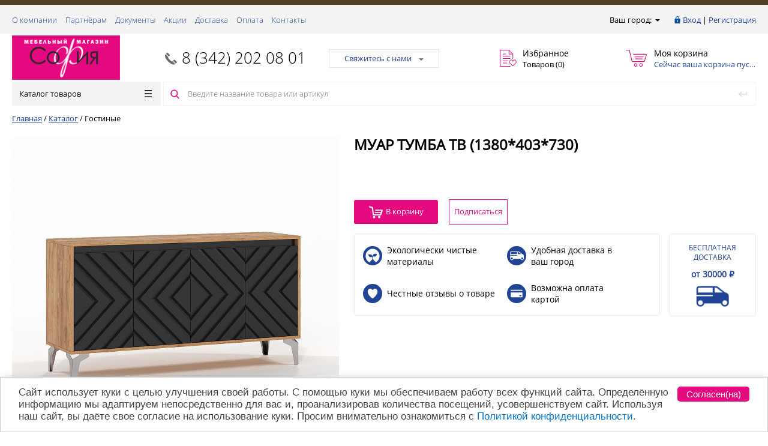

--- FILE ---
content_type: text/html; charset=UTF-8
request_url: https://sofiya-m.ru/catalog/gostinye_/tumby_pod_televizor/muar_tumba_tv_1380_403_730/
body_size: 23589
content:
<!DOCTYPE html>
<html>
<head>

<!-- Google Tag Manager -->
<script>(function(w,d,s,l,i){w[l]=w[l]||[];w[l].push({'gtm.start':
new Date().getTime(),event:'gtm.js'});var f=d.getElementsByTagName(s)[0],
j=d.createElement(s),dl=l!='dataLayer'?'&l='+l:'';j.async=true;j.src=
'https://www.googletagmanager.com/gtm.js?id='+i+dl;f.parentNode.insertBefore(j,f);
})(window,document,'script','dataLayer','GTM-KT9CXRN');</script>
<!-- End Google Tag Manager -->

<script>
    window.ga = window.ga || function() {
    (window.ga.q = window.ga.q || []).push(arguments)
    }
    ga('create', 'UA-97018274-1');
</script>

<script type="text/javascript">!function(){var t=document.createElement("script");t.type="text/javascript",t.async=!0,t.src="https://vk.com/js/api/openapi.js?161",t.onload=function(){VK.Retargeting.Init("VK-RTRG-381766-eTX16"),VK.Retargeting.Hit()},document.head.appendChild(t)}();</script><noscript><img src="https://vk.com/rtrg?p=VK-RTRG-381766-eTX16" style="position:fixed; left:-999px;" alt=""/></noscript>

	<title>Муар Тумба ТВ (1380*403*730) купить в Перми, цены в каталоге интернет-магазина София | Тумбы под телевизор </title>

    <script type="text/javascript">
	// some JS params
	var BX_COOKIE_PREFIX = 'BITRIX_SM_',
		SITE_ID = 's1',
		SITE_DIR = '/',
		SITE_TEMPLATE_PATH = '/bitrix/templates/profurniture_default',
		SITE_CATALOG_PATH = 'catalog',
		RSGoPro_Adaptive = true,
		RSGoPro_FancyCloseDelay = 1000,
		RSGoPro_FancyReloadPageAfterClose = false,
		RSGoPro_FancyOptionsBase = {},
		RSGoPro_OFFERS = {},
		RSGoPro_VIEWED = {},
		RSGoPro_FAVORITE = {},
		RSGoPro_COMPARE = {},
		RSGoPro_INBASKET = {},
		RSGoPro_BASKET = {},
		RSGoPro_STOCK = {},
		RSGoPro_PHONETABLET = "N",
        RSGoPro_PhoneMask = '+7 (999) 999-9999',
		rsGoProActionVariableName = 'rs_action',
		rsGoProProductIdVariableName = 'rs_id';
	</script>
    <meta http-equiv="Content-Type" content="text/html; charset=UTF-8" />
<meta name="description" content="Муар Тумба ТВ (1380*403*730) в каталоге мебельного интернет-магазина «София» в разделе Тумбы под телевизор. Широкий ассортимент и выгодная стоимость стенок для гостиной, бесплатная доставка по Перми" />
<link href="/bitrix/templates/profurniture_default/components/bitrix/catalog.element/gopro/style.css?16841401555688" type="text/css"  rel="stylesheet" />
<link href="/bitrix/components/bitrix/system.show_message/templates/.default/style.css?168414016564" type="text/css"  rel="stylesheet" />
<link href="/bitrix/templates/profurniture_default/assets/css/style.css?1684140155425978" type="text/css"  data-template-style="true"  rel="stylesheet" />
<link href="/bitrix/templates/profurniture_default/assets/lib/fancybox/jquery.fancybox.css?16841401554559" type="text/css"  data-template-style="true"  rel="stylesheet" />
<link href="/bitrix/templates/profurniture_default/assets/lib/owl/owl.carousel.css?16841401554638" type="text/css"  data-template-style="true"  rel="stylesheet" />
<link href="/bitrix/templates/profurniture_default/assets/lib/jscrollpane/jquery.jscrollpane.css?16841401551682" type="text/css"  data-template-style="true"  rel="stylesheet" />
<link href="/bitrix/templates/profurniture_default/assets/js/glass/style.css?1684140155298" type="text/css"  data-template-style="true"  rel="stylesheet" />
<link href="/bitrix/templates/profurniture_default/custom/style.css?16841401551350" type="text/css"  data-template-style="true"  rel="stylesheet" />
<link href="/bitrix/templates/profurniture_default/components/bitrix/menu/catalog/style.css?168414015541" type="text/css"  data-template-style="true"  rel="stylesheet" />
<link href="/bitrix/templates/profurniture_default/styles.css?1684140154148" type="text/css"  data-template-style="true"  rel="stylesheet" />
<script type="text/javascript">if(!window.BX)window.BX={};if(!window.BX.message)window.BX.message=function(mess){if(typeof mess==='object'){for(let i in mess) {BX.message[i]=mess[i];} return true;}};</script>
<script type="text/javascript">(window.BX||top.BX).message({'JS_CORE_LOADING':'Загрузка...','JS_CORE_NO_DATA':'- Нет данных -','JS_CORE_WINDOW_CLOSE':'Закрыть','JS_CORE_WINDOW_EXPAND':'Развернуть','JS_CORE_WINDOW_NARROW':'Свернуть в окно','JS_CORE_WINDOW_SAVE':'Сохранить','JS_CORE_WINDOW_CANCEL':'Отменить','JS_CORE_WINDOW_CONTINUE':'Продолжить','JS_CORE_H':'ч','JS_CORE_M':'м','JS_CORE_S':'с','JSADM_AI_HIDE_EXTRA':'Скрыть лишние','JSADM_AI_ALL_NOTIF':'Показать все','JSADM_AUTH_REQ':'Требуется авторизация!','JS_CORE_WINDOW_AUTH':'Войти','JS_CORE_IMAGE_FULL':'Полный размер'});</script>

<script type="text/javascript" src="/bitrix/js/main/core/core.js?1744688914486439"></script>

<script>BX.setJSList(['/bitrix/js/main/core/core_ajax.js','/bitrix/js/main/core/core_promise.js','/bitrix/js/main/polyfill/promise/js/promise.js','/bitrix/js/main/loadext/loadext.js','/bitrix/js/main/loadext/extension.js','/bitrix/js/main/polyfill/promise/js/promise.js','/bitrix/js/main/polyfill/find/js/find.js','/bitrix/js/main/polyfill/includes/js/includes.js','/bitrix/js/main/polyfill/matches/js/matches.js','/bitrix/js/ui/polyfill/closest/js/closest.js','/bitrix/js/main/polyfill/fill/main.polyfill.fill.js','/bitrix/js/main/polyfill/find/js/find.js','/bitrix/js/main/polyfill/matches/js/matches.js','/bitrix/js/main/polyfill/core/dist/polyfill.bundle.js','/bitrix/js/main/core/core.js','/bitrix/js/main/polyfill/intersectionobserver/js/intersectionobserver.js','/bitrix/js/main/lazyload/dist/lazyload.bundle.js','/bitrix/js/main/polyfill/core/dist/polyfill.bundle.js','/bitrix/js/main/parambag/dist/parambag.bundle.js']);
</script>
<script type="text/javascript">(window.BX||top.BX).message({'pull_server_enabled':'Y','pull_config_timestamp':'1681971381','pull_guest_mode':'N','pull_guest_user_id':'0'});(window.BX||top.BX).message({'PULL_OLD_REVISION':'Для продолжения корректной работы с сайтом необходимо перезагрузить страницу.'});</script>
<script type="text/javascript">(window.BX||top.BX).message({'LANGUAGE_ID':'ru','FORMAT_DATE':'DD.MM.YYYY','FORMAT_DATETIME':'DD.MM.YYYY HH:MI:SS','COOKIE_PREFIX':'BITRIX_SM','SERVER_TZ_OFFSET':'-18000','UTF_MODE':'Y','SITE_ID':'s1','SITE_DIR':'/','USER_ID':'','SERVER_TIME':'1768919174','USER_TZ_OFFSET':'36000','USER_TZ_AUTO':'Y','bitrix_sessid':'c7ba81359a83de7f6256e7360d017c0c'});</script>


<script type="text/javascript" src="/bitrix/js/pull/protobuf/protobuf.js?1684140214274055"></script>
<script type="text/javascript" src="/bitrix/js/pull/protobuf/model.js?168414021470928"></script>
<script type="text/javascript" src="/bitrix/js/rest/client/rest.client.js?168414021917414"></script>
<script type="text/javascript" src="/bitrix/js/pull/client/pull.client.js?168414021481012"></script>
<script type="text/javascript" src="/bitrix/js/redsign/devfunc/tools.js?16841402081726"></script>
<script type="text/javascript">if (Intl && Intl.DateTimeFormat) document.cookie="BITRIX_SM_TZ="+Intl.DateTimeFormat().resolvedOptions().timeZone+"; path=/; expires=Fri, 01 Jan 2027 00:00:00 -0500";</script>
<script type="text/javascript">
					(function () {
						"use strict";

						var counter = function ()
						{
							var cookie = (function (name) {
								var parts = ("; " + document.cookie).split("; " + name + "=");
								if (parts.length == 2) {
									try {return JSON.parse(decodeURIComponent(parts.pop().split(";").shift()));}
									catch (e) {}
								}
							})("BITRIX_CONVERSION_CONTEXT_s1");

							if (cookie && cookie.EXPIRE >= BX.message("SERVER_TIME"))
								return;

							var request = new XMLHttpRequest();
							request.open("POST", "/bitrix/tools/conversion/ajax_counter.php", true);
							request.setRequestHeader("Content-type", "application/x-www-form-urlencoded");
							request.send(
								"SITE_ID="+encodeURIComponent("s1")+
								"&sessid="+encodeURIComponent(BX.bitrix_sessid())+
								"&HTTP_REFERER="+encodeURIComponent(document.referrer)
							);
						};

						if (window.frameRequestStart === true)
							BX.addCustomEvent("onFrameDataReceived", counter);
						else
							BX.ready(counter);
					})();
				</script>
<script>var RSDevFunc_BasketEndWord_end1 = '';var RSDevFunc_BasketEndWord_end2 = '';var RSDevFunc_BasketEndWord_end3 = '';</script>
<link href="/favicon.ico" rel="shortcut icon"  type="image/x-icon">
<meta http-equiv="X-UA-Compatible" content="IE=edge" />
<meta name="viewport" content="width=device-width, initial-scale=1.0">
<script type="text/javascript" src="//yandex.st/share/share.js" charset="utf-8"></script>
<script src="//yastatic.net/share2/share.js" async="async" charset="utf-8"></script>
<meta property="og:type" content="website">
<meta property="twitter:card" content="summary">
<meta property="og:site_name" content="Мебель София">
<meta property="og:url" content="https://sofiya-m.ru/catalog/gostinye_/tumby_pod_televizor/muar_tumba_tv_1380_403_730/">
<meta property="og:title" content="Муар Тумба ТВ (1380*403*730) купить в Перми, цены в каталоге интернет-магазина София | Тумбы под телевизор ">
<meta property="og:description" content="Муар Тумба ТВ (1380*403*730) в каталоге мебельного интернет-магазина «София» в разделе Тумбы под телевизор. Широкий ассортимент и выгодная стоимость стенок для гостиной, бесплатная доставка по Перми">



<script type="text/javascript" src="/bitrix/templates/profurniture_default/assets/lib/jquery-1.11.2.min.js?168414015595935"></script>
<script type="text/javascript" src="/bitrix/templates/profurniture_default/assets/lib/jquery.mousewheel.min.js?16841401552737"></script>
<script type="text/javascript" src="/bitrix/templates/profurniture_default/assets/lib/jquery.cookie.js?16841401553121"></script>
<script type="text/javascript" src="/bitrix/templates/profurniture_default/assets/lib/jquery.maskedinput.min.js?16841401554274"></script>
<script type="text/javascript" src="/bitrix/templates/profurniture_default/assets/lib/owl/owl.carousel.min.js?168414015540401"></script>
<script type="text/javascript" src="/bitrix/templates/profurniture_default/assets/lib/jscrollpane/jquery.jscrollpane.min.js?168414015514107"></script>
<script type="text/javascript" src="/bitrix/templates/profurniture_default/assets/lib/jssor/jssor.core.js?16841401557022"></script>
<script type="text/javascript" src="/bitrix/templates/profurniture_default/assets/lib/jssor/jssor.utils.js?168414015589613"></script>
<script type="text/javascript" src="/bitrix/templates/profurniture_default/assets/lib/jssor/jssor.slider.min.js?168414015559436"></script>
<script type="text/javascript" src="/bitrix/templates/profurniture_default/assets/lib/fancybox/jquery.fancybox.pack.js?168414015523135"></script>
<script type="text/javascript" src="/bitrix/templates/profurniture_default/assets/lib/scrollto/jquery.scrollTo.min.js?16841401552910"></script>
<script type="text/javascript" src="/bitrix/templates/profurniture_default/assets/lib/smoothscroll/SmoothScroll.js?168414015520787"></script>
<script type="text/javascript" src="/bitrix/templates/profurniture_default/assets/js/popup/script.js?16841401554409"></script>
<script type="text/javascript" src="/bitrix/templates/profurniture_default/assets/js/jscrollpane.js?16841401557176"></script>
<script type="text/javascript" src="/bitrix/templates/profurniture_default/assets/js/glass/script.js?16841401553907"></script>
<script type="text/javascript" src="/bitrix/templates/profurniture_default/assets/js/script.js?168414015518262"></script>
<script type="text/javascript" src="/bitrix/templates/profurniture_default/assets/js/offers.js?168414015518269"></script>
<script type="text/javascript" src="/bitrix/templates/profurniture_default/assets/js/timer.js?16841401556031"></script>
<script type="text/javascript" src="/bitrix/templates/profurniture_default/assets/js/goals.js?16841401551265"></script>
<script type="text/javascript" src="/bitrix/templates/profurniture_default/components/bitrix/menu/catalog/script.js?16841401552782"></script>
<script type="text/javascript" src="/bitrix/components/bitrix/search.title/script.js?16841401599847"></script>
<script type="text/javascript" src="/bitrix/templates/profurniture_default/components/bitrix/search.title/inheader/script.js?1684140155853"></script>
<script type="text/javascript" src="/bitrix/templates/profurniture_default/components/redsign/easycart/gopro/script.js?168414015416921"></script>
<script type="text/javascript" src="/bitrix/templates/profurniture_default/components/bitrix/catalog.element/gopro/script.js?168414015512096"></script>
<script type="text/javascript" src="/bitrix/templates/profurniture_default/components/bitrix/catalog.product.subscribe/gopro/script.js?168414015527339"></script>
<script type="text/javascript" src="/bitrix/templates/profurniture_default/components/bitrix/forum.topic.reviews/gopro/script.js?16841401551822"></script>
<script type="text/javascript" src="/bitrix/templates/profurniture_default/components/redsign/catalog.sorter/gopro/script.js?16841401543355"></script>
<script type="text/javascript" src="/bitrix/templates/profurniture_default/components/bitrix/catalog.section/gopro/script.js?16841401551333"></script>
<script type="text/javascript">var _ba = _ba || []; _ba.push(["aid", "1f60a5aa0e67a347b1e58517485f58ab"]); _ba.push(["host", "sofiya-m.ru"]); _ba.push(["ad[ct][item]", "[base64]"]);_ba.push(["ad[ct][user_id]", function(){return BX.message("USER_ID") ? BX.message("USER_ID") : 0;}]);_ba.push(["ad[ct][recommendation]", function() {var rcmId = "";var cookieValue = BX.getCookie("BITRIX_SM_RCM_PRODUCT_LOG");var productId = 87898;var cItems = [];var cItem;if (cookieValue){cItems = cookieValue.split(".");}var i = cItems.length;while (i--){cItem = cItems[i].split("-");if (cItem[0] == productId){rcmId = cItem[1];break;}}return rcmId;}]);_ba.push(["ad[ct][v]", "2"]);(function() {var ba = document.createElement("script"); ba.type = "text/javascript"; ba.async = true;ba.src = (document.location.protocol == "https:" ? "https://" : "http://") + "bitrix.info/ba.js";var s = document.getElementsByTagName("script")[0];s.parentNode.insertBefore(ba, s);})();</script>


    <script type="text/javascript">
    BX.message({
		"RSGOPRO_JS_TO_MACH_CLICK_LIKES": "Вы слишком много кликаете, отдохните немного",
		"RSGOPRO_IN_STOCK_ISSET": "Есть"
	});
    </script>
    	<meta name="cmsmagazine" content="192588d9dc3078edbe73f107d019468e" />
    <meta name="yandex-verification" content="0c2b51edb7666b67" />
    <meta name="google-site-verification" content="4IRNg27-Z-bZzYMCIb6jQWsxhZG2pykqbtmpNJxrhi0" />

	<!-- Global site tag (gtag.js) - Google Analytics -->
	<script async src="https://www.googletagmanager.com/gtag/js?id=UA-190568016-1"></script>
	<script>
	window.dataLayer = window.dataLayer || [];
	function gtag(){dataLayer.push(arguments);}
	gtag('js', new Date());

	gtag('config', 'UA-190568016-1');
	</script>

	
</head>
<body class="adaptive prop_option_line_through circular">

<!-- Google Tag Manager (noscript) -->
<noscript><iframe src="https://www.googletagmanager.com/ns.html?id=GTM-KT9CXRN"
height="0" width="0" style="display:none;visibility:hidden"></iframe></noscript>
<!-- End Google Tag Manager (noscript) -->

        
	<div id="panel"></div>
    
    <div id="svg-icons" style="display: none;"></div>
    
	<div class="body"><!-- body -->
		<div class="tline"></div>
		<div id="tpanel" class="tpanel">
			<div class="centering">
				<div class="centeringin clearfix">
					<div class="authandlocation nowrap">
						<div class="location">
		<form action="/catalog/gostinye_/tumby_pod_televizor/muar_tumba_tv_1380_403_730/" method="POST" id="inheadlocform">
		<!--'start_frame_cache_inheadlocform'-->			<input type="hidden" name="sessid" id="sessid" value="c7ba81359a83de7f6256e7360d017c0c" />			<input type="hidden" name="RSLOC_AUTO_DETECT" value="Y" />
			<input type="hidden" name="PARAMS_HASH" value="" />
			<span>Ваш город: </span><a class="fancyajax fancybox.ajax big" href="/include/popup/mycity/" title="Ваш город?"><svg class="svg-icon"><use xmlns:xlink="http://www.w3.org/1999/xlink" xlink:href="#svg-arrow-filled-down"></use></svg></a>
		<!--'end_frame_cache_inheadlocform'-->	</form>
</div>
						
<div class="authinhead" id="inheadauthform">
    <!--'start_frame_cache_inheadauthform'-->                    <div class="authinheadinner guest"><svg class="svg-icon"><use xmlns:xlink="http://www.w3.org/1999/xlink" xlink:href="#svg-lock"></use></svg><a href="/auth/">Вход</a> | <a href="/auth/">Регистрация</a>
            </div>
        
	<!--'end_frame_cache_inheadauthform'--></div>
					</div>
					<div class="tpanel_menu clearfix mobile_hide"><a href="/about/">О компании</a><a href="/suppliers/">Партнёрам</a><a href="/docs/">Документы</a><a href="/action/">Акции</a><a href="/delivery/">Доставка</a><a href="/payment/">Оплата</a><a href="/contacts/">Контакты</a></div>				</div>
			</div>
		</div>
		<div id="header" class="header">
			<div class="centering">
				<div class="centeringin clearfix">
					<div class="logo column1">
						<div class="column1inner">
							<a href="/">
								<img src="/include/logo.png" srcset="/include/logo.png 2x" style="margin-bottom: 3px;">							</a>
						</div>
					</div>
					<div class="phone column1 nowrap">
						<div class="column1inner">
							<svg class="svg-icon"><use xmlns:xlink="http://www.w3.org/1999/xlink" xlink:href="#svg-handphone"></use></svg>
							<a href="tel:83422020801">8 (342) 202 08 01</a>						</div>
					</div>
					<div class="callback column1 nowrap">
						<div class="column1inner">
							<a class="fancyajax fancybox.ajax big" href="/include/popup/nasvyazi/" title="Мы всегда на связи">Свяжитесь с нами<i class="icon pngicons"></i></a>						</div>
					</div>
					<div class="favorite column1 nowrap">
						<div class="column1inner">
							<div class="rsfavorite">
	<a id="inheadfavorite" href="/personal/favorite/">
		<!--'start_frame_cache_inheadfavorite'-->			<svg class="svg-icon"><use xmlns:xlink="http://www.w3.org/1999/xlink" xlink:href="#svg-favorite-list"></use></svg>
			<div class="title opensansbold">Избранное</div>
			<div class="descr">Товаров&nbsp;(<span id="favorinfo">0</span>)</div>
		<!--'end_frame_cache_inheadfavorite'-->	</a>
</div>
						</div>
					</div>
					<div class="basket column1 nowrap">
						<div class="column1inner">
							<div class="basketinhead">
	<a href="/personal/cart/">
		<svg class="svg-icon"><use xmlns:xlink="http://www.w3.org/1999/xlink" xlink:href="#svg-cart-3"></use></svg>
		<div class="title opensansbold">Моя корзина</div>
		<div id="basketinfo" class="descr">
			<!--'start_frame_cache_basketinfo'-->									Сейчас ваша корзина пуста							<!--'end_frame_cache_basketinfo'-->		</div>
	</a>
</div>
<script>
	RSGoPro_INBASKET = [];
	RSGoPro_BASKET.allSum_FORMATED = "0 руб.";
</script>
						</div>
					</div>
				</div>
			</div>
			<div class="centering">
				<div class="centeringin clearfix">
					<div class="catalogmenucolumn"><ul class="catalogmenu clearfix"><li class="parent"><a href="/catalog/" class="parent">Каталог товаров<svg class="svg-icon menu"><use xmlns:xlink="http://www.w3.org/1999/xlink" xlink:href="#svg-menu"></use></svg></a><ul class="first clearfix lvl1"><li id="ul-hover" class="first"><a href="/catalog/spetsialnoe_predlozhenie/" class="first" title="Специальное предложение">Специальное предложение<svg class="svg-icon arrow"><use xmlns:xlink="http://www.w3.org/1999/xlink" xlink:href="#svg-arrow-linear-right"></use></svg></a><ul class="lvl2"><li class="sub"><a href="/catalog/spetsialnoe_predlozhenie/utsenyennyy_tovar/" class="sub" title="Уценённый товар">Уценённый товар</a></li><li class="sub"><a href="/catalog/spetsialnoe_predlozhenie/kolektsii_proshlykh_let/" class="sub" title="Колекции прошлых лет">Колекции прошлых лет</a></li><li class="sub"><a href="/catalog/spetsialnoe_predlozhenie/aktsii/" class="sub" title="Акции">Акции</a></li></ul></li><li id="ul-hover" class="first"><a href="/catalog/gostinye_/" class="first" title="Гостиные ">Гостиные <svg class="svg-icon arrow"><use xmlns:xlink="http://www.w3.org/1999/xlink" xlink:href="#svg-arrow-linear-right"></use></svg></a><ul class="lvl2"><li class="sub"><a href="/catalog/gostinye_/kresla_kachalki/" class="sub" title="Кресла-качалки">Кресла-качалки</a></li><li class="sub"><a href="/catalog/gostinye_/stenki_dlya_gostinoy/" class="sub" title="Стенки для гостиной">Стенки для гостиной</a></li><li class="sub"><a href="/catalog/gostinye_/modulnye_stenki/" class="sub" title="Модульные стенки">Модульные стенки<svg class="svg-icon arrow"><use xmlns:xlink="http://www.w3.org/1999/xlink" xlink:href="#svg-arrow-linear-right"></use></svg></a><ul class="lvl3"><li class="sub"><a href="/catalog/gostinye_/modulnye_stenki/moderno/" class="sub" title="MODERNO">MODERNO</a></li><li class="sub"><a href="/catalog/gostinye_/modulnye_stenki/adel/" class="sub" title="Адель">Адель</a></li><li class="sub"><a href="/catalog/gostinye_/modulnye_stenki/venetsiya/" class="sub" title="Венеция">Венеция</a></li><li class="sub"><a href="/catalog/gostinye_/modulnye_stenki/split/" class="sub" title="SPLIT">SPLIT</a></li><li class="sub"><a href="/catalog/gostinye_/modulnye_stenki/asti_1/" class="sub" title="Асти">Асти</a></li><li class="sub"><a href="/catalog/gostinye_/modulnye_stenki/asti_a/" class="sub" title="Асти А">Асти А</a></li><li class="sub"><a href="/catalog/gostinye_/modulnye_stenki/garmoniya_4/" class="sub" title="Гармония-4">Гармония-4</a></li><li class="sub"><a href="/catalog/gostinye_/modulnye_stenki/gold/" class="sub" title="ГОЛД">ГОЛД</a></li><li class="sub"><a href="/catalog/gostinye_/modulnye_stenki/garmoniya_7/" class="sub" title="Гармония-7">Гармония-7</a></li><li class="sub"><a href="/catalog/gostinye_/modulnye_stenki/lori/" class="sub" title="Лори">Лори</a></li><li class="sub"><a href="/catalog/gostinye_/modulnye_stenki/marta/" class="sub" title="Марта">Марта</a></li><li class="sub"><a href="/catalog/gostinye_/modulnye_stenki/toskana/" class="sub" title="Тоскана">Тоскана</a></li><li class="sub"><a href="/catalog/gostinye_/modulnye_stenki/solo/" class="sub" title="Соло">Соло</a></li></ul></li><li class="sub selected"><a href="/catalog/gostinye_/tumby_pod_televizor/" class="sub" title="Тумбы под телевизор">Тумбы под телевизор</a></li><li class="sub"><a href="/catalog/gostinye_/zhurnalnye_stoliki/" class="sub" title="Журнальные столики">Журнальные столики</a></li><li class="sub"><a href="/catalog/gostinye_/komody_2/" class="sub" title="Комоды">Комоды</a></li><li class="sub"><a href="/catalog/gostinye_/servirovochnye_stoliki/" class="sub" title="Сервировочные столики">Сервировочные столики</a></li><li class="sub"><a href="/catalog/gostinye_/stellazhi_v_gostinuyu/" class="sub" title="Стеллажи в гостиную">Стеллажи в гостиную</a></li><li class="sub"><a href="/catalog/gostinye_/polki_v_gostinuyu/" class="sub" title="Полки в гостиную">Полки в гостиную</a></li><li class="sub"><a href="/catalog/gostinye_/zerkala_v_gostinuyu/" class="sub" title="Зеркала в гостиную">Зеркала в гостиную</a></li></ul></li><li id="ul-hover" class="first"><a href="/catalog/detskaya_mebel/" class="first" title="Детская мебель">Детская мебель<svg class="svg-icon arrow"><use xmlns:xlink="http://www.w3.org/1999/xlink" xlink:href="#svg-arrow-linear-right"></use></svg></a><ul class="lvl2"><li class="sub"><a href="/catalog/detskaya_mebel/dvukhyarusnye_krovati/" class="sub" title="Двухъярусные кровати">Двухъярусные кровати</a></li><li class="sub"><a href="/catalog/detskaya_mebel/detskie_krovati/" class="sub" title="Детские кровати">Детские кровати</a></li><li class="sub"><a href="/catalog/detskaya_mebel/modulnye_detskie/" class="sub" title="Модульные детские">Модульные детские<svg class="svg-icon arrow"><use xmlns:xlink="http://www.w3.org/1999/xlink" xlink:href="#svg-arrow-linear-right"></use></svg></a><ul class="lvl3"><li class="sub"><a href="/catalog/detskaya_mebel/modulnye_detskie/ugolok_shkolnika_2_1/" class="sub" title="Уголок школьника-2">Уголок школьника-2</a></li><li class="sub"><a href="/catalog/detskaya_mebel/modulnye_detskie/split_2/" class="sub" title="SPLIT">SPLIT</a></li><li class="sub"><a href="/catalog/detskaya_mebel/modulnye_detskie/ugolok_shkolnika_2/" class="sub" title="Уголок школьника-2">Уголок школьника-2</a></li><li class="sub"><a href="/catalog/detskaya_mebel/modulnye_detskie/yunior_6/" class="sub" title="Юниор-6">Юниор-6</a></li><li class="sub"><a href="/catalog/detskaya_mebel/modulnye_detskie/yunior/" class="sub" title="Юниор">Юниор</a></li><li class="sub"><a href="/catalog/detskaya_mebel/modulnye_detskie/yunior_4/" class="sub" title="Юниор-4">Юниор-4</a></li><li class="sub"><a href="/catalog/detskaya_mebel/modulnye_detskie/yunior_7/" class="sub" title="Юниор-7">Юниор-7</a></li><li class="sub"><a href="/catalog/detskaya_mebel/modulnye_detskie/asti_2/" class="sub" title="Асти">Асти</a></li><li class="sub"><a href="/catalog/detskaya_mebel/modulnye_detskie/lion/" class="sub" title="Лион">Лион</a></li><li class="sub"><a href="/catalog/detskaya_mebel/modulnye_detskie/morti/" class="sub" title="Морти">Морти</a></li></ul></li><li class="sub"><a href="/catalog/detskaya_mebel/detskie_komody/" class="sub" title="Детские комоды">Детские комоды</a></li><li class="sub"><a href="/catalog/detskaya_mebel/detskie_stulchiki/" class="sub" title="Детские стульчики">Детские стульчики</a></li><li class="sub"><a href="/catalog/detskaya_mebel/detskie_kresla/" class="sub" title="Детские кресла">Детские кресла</a></li></ul></li><li id="ul-hover" class="first"><a href="/catalog/spalni/" class="first" title="Спальни">Спальни<svg class="svg-icon arrow"><use xmlns:xlink="http://www.w3.org/1999/xlink" xlink:href="#svg-arrow-linear-right"></use></svg></a><ul class="lvl2"><li class="sub"><a href="/catalog/spalni/spalnye_garnitury/" class="sub" title="Спальные гарнитуры">Спальные гарнитуры<svg class="svg-icon arrow"><use xmlns:xlink="http://www.w3.org/1999/xlink" xlink:href="#svg-arrow-linear-right"></use></svg></a><ul class="lvl3"><li class="sub"><a href="/catalog/spalni/spalnye_garnitury/eva_10/" class="sub" title="Ева-10">Ева-10</a></li><li class="sub"><a href="/catalog/spalni/spalnye_garnitury/ivushka_5/" class="sub" title="Ивушка-5">Ивушка-5</a></li><li class="sub"><a href="/catalog/spalni/spalnye_garnitury/alma/" class="sub" title="АЛМА">АЛМА</a></li><li class="sub"><a href="/catalog/spalni/spalnye_garnitury/amali/" class="sub" title="Амали">Амали</a></li><li class="sub"><a href="/catalog/spalni/spalnye_garnitury/gloriya/" class="sub" title="Глория">Глория</a></li><li class="sub"><a href="/catalog/spalni/spalnye_garnitury/tefiya/" class="sub" title="Тефия">Тефия</a></li><li class="sub"><a href="/catalog/spalni/spalnye_garnitury/moderno_2/" class="sub" title="Moderno">Moderno</a></li><li class="sub"><a href="/catalog/spalni/spalnye_garnitury/split_1/" class="sub" title="SPLIT">SPLIT</a></li><li class="sub"><a href="/catalog/spalni/spalnye_garnitury/asti/" class="sub" title="Асти">Асти</a></li><li class="sub"><a href="/catalog/spalni/spalnye_garnitury/toskana_1/" class="sub" title="Тоскана">Тоскана</a></li><li class="sub"><a href="/catalog/spalni/spalnye_garnitury/milana/" class="sub" title="Милана">Милана</a></li><li class="sub"><a href="/catalog/spalni/spalnye_garnitury/bella_2/" class="sub" title="Белла">Белла</a></li></ul></li><li class="sub"><a href="/catalog/spalni/shkafy_dlya_spalni/" class="sub" title="Шкафы для спальни">Шкафы для спальни<svg class="svg-icon arrow"><use xmlns:xlink="http://www.w3.org/1999/xlink" xlink:href="#svg-arrow-linear-right"></use></svg></a><ul class="lvl3"><li class="sub"><a href="/catalog/spalni/shkafy_dlya_spalni/shkafy_4_kh_stvorchatye/" class="sub" title="Шкафы 4-х створчатые">Шкафы 4-х створчатые</a></li><li class="sub"><a href="/catalog/spalni/shkafy_dlya_spalni/shkafy_3_kh_stvorchatye/" class="sub" title="Шкафы 3-х створчатые">Шкафы 3-х створчатые</a></li><li class="sub"><a href="/catalog/spalni/shkafy_dlya_spalni/shkafy_2_kh_stvorchatye/" class="sub" title="Шкафы 2-х створчатые">Шкафы 2-х створчатые</a></li><li class="sub"><a href="/catalog/spalni/shkafy_dlya_spalni/shkafy_1_o_stvorchatye/" class="sub" title="Шкафы 1-о створчатые">Шкафы 1-о створчатые</a></li><li class="sub"><a href="/catalog/spalni/shkafy_dlya_spalni/shkafy_uglovye/" class="sub" title="Шкафы угловые">Шкафы угловые</a></li><li class="sub"><a href="/catalog/spalni/shkafy_dlya_spalni/zavershayushchiy_element/" class="sub" title="Завершающий элемент">Завершающий элемент</a></li><li class="sub"><a href="/catalog/spalni/shkafy_dlya_spalni/shkafy_kupe/" class="sub" title="Шкафы-купе">Шкафы-купе</a></li></ul></li><li class="sub"><a href="/catalog/spalni/komody_i_komodino/" class="sub" title="Комоды">Комоды</a></li><li class="sub"><a href="/catalog/spalni/tualetnye_stoliki/" class="sub" title="Туалетные столики">Туалетные столики</a></li><li class="sub"><a href="/catalog/spalni/krovati_2/" class="sub" title="Кровати">Кровати<svg class="svg-icon arrow"><use xmlns:xlink="http://www.w3.org/1999/xlink" xlink:href="#svg-arrow-linear-right"></use></svg></a><ul class="lvl3"><li class="sub"><a href="/catalog/spalni/krovati_2/1_no_spalnye/" class="sub" title="1-но спальные">1-но спальные</a></li><li class="sub"><a href="/catalog/spalni/krovati_2/2_kh_spalnye/" class="sub" title="2-х спальные">2-х спальные</a></li><li class="sub"><a href="/catalog/spalni/krovati_2/2_kh_yarusnye/" class="sub" title="2-х ярусные">2-х ярусные</a></li><li class="sub"><a href="/catalog/spalni/krovati_2/kushetki_i_sofy/" class="sub" title="Кушетки и софы">Кушетки и софы</a></li><li class="sub"><a href="/catalog/spalni/krovati_2/2kh_spalnye/" class="sub" title="2х спальные">2х спальные</a></li></ul></li><li class="sub"><a href="/catalog/spalni/prikrovatnye_tumby/" class="sub" title="Прикроватные тумбы">Прикроватные тумбы</a></li></ul></li><li id="ul-hover" class="first"><a href="/catalog/mebel_dlya_kukhni/" class="first" title="Мебель для кухни">Мебель для кухни<svg class="svg-icon arrow"><use xmlns:xlink="http://www.w3.org/1999/xlink" xlink:href="#svg-arrow-linear-right"></use></svg></a><ul class="lvl2"><li class="sub"><a href="/catalog/mebel_dlya_kukhni/gotovye_kukhonnye_garnitury/" class="sub" title="Готовые кухонные гарнитуры">Готовые кухонные гарнитуры</a></li><li class="sub"><a href="/catalog/mebel_dlya_kukhni/kukhonnye_moduli/" class="sub" title="Кухонные модули">Кухонные модули<svg class="svg-icon arrow"><use xmlns:xlink="http://www.w3.org/1999/xlink" xlink:href="#svg-arrow-linear-right"></use></svg></a><ul class="lvl3"><li class="sub"><a href="/catalog/mebel_dlya_kukhni/kukhonnye_moduli/dekorativnye_paneli_1/" class="sub" title="Декоративные панели">Декоративные панели</a></li><li class="sub"><a href="/catalog/mebel_dlya_kukhni/kukhonnye_moduli/stoleshnitsy_i_furnitura/" class="sub" title="Столешницы и фурнитура">Столешницы и фурнитура</a></li><li class="sub"><a href="/catalog/mebel_dlya_kukhni/kukhonnye_moduli/loft/" class="sub" title="LOFT">LOFT</a></li><li class="sub"><a href="/catalog/mebel_dlya_kukhni/kukhonnye_moduli/nika_sonoma_belyy_ldsp/" class="sub" title="НИКА сонома/белый ЛДСП">НИКА сонома/белый ЛДСП</a></li></ul></li><li class="sub"><a href="/catalog/mebel_dlya_kukhni/obedennye_stoly/" class="sub" title="Обеденные столы">Обеденные столы<svg class="svg-icon arrow"><use xmlns:xlink="http://www.w3.org/1999/xlink" xlink:href="#svg-arrow-linear-right"></use></svg></a><ul class="lvl3"><li class="sub"><a href="/catalog/mebel_dlya_kukhni/obedennye_stoly/steklyannye/" class="sub" title="Стеклянные">Стеклянные</a></li><li class="sub"><a href="/catalog/mebel_dlya_kukhni/obedennye_stoly/raskladnye/" class="sub" title="Раскладные">Раскладные</a></li><li class="sub"><a href="/catalog/mebel_dlya_kukhni/obedennye_stoly/massiv/" class="sub" title="Массив">Массив</a></li><li class="sub"><a href="/catalog/mebel_dlya_kukhni/obedennye_stoly/ldsp/" class="sub" title="ЛДСП">ЛДСП</a></li><li class="sub"><a href="/catalog/mebel_dlya_kukhni/obedennye_stoly/mdf/" class="sub" title="МДФ">МДФ</a></li><li class="sub"><a href="/catalog/mebel_dlya_kukhni/obedennye_stoly/plastik/" class="sub" title="Пластик">Пластик</a></li><li class="sub"><a href="/catalog/mebel_dlya_kukhni/obedennye_stoly/stoly_knizhki_1/" class="sub" title="Столы-книжки">Столы-книжки</a></li><li class="sub"><a href="/catalog/mebel_dlya_kukhni/obedennye_stoly/keramika_1/" class="sub" title="Керамика">Керамика</a></li><li class="sub"><a href="/catalog/mebel_dlya_kukhni/obedennye_stoly/keramika/" class="sub" title="Керамика">Керамика</a></li><li class="sub"><a href="/catalog/mebel_dlya_kukhni/obedennye_stoly/stekloplastik/" class="sub" title="Стеклопластик">Стеклопластик</a></li></ul></li><li class="sub"><a href="/catalog/mebel_dlya_kukhni/stulya_i_taburety/" class="sub" title="Стулья ">Стулья </a></li><li class="sub"><a href="/catalog/mebel_dlya_kukhni/stulya_derevo/" class="sub" title="Стулья (Дерево)">Стулья (Дерево)</a></li><li class="sub"><a href="/catalog/mebel_dlya_kukhni/barnye_stulya/" class="sub" title="Барные стулья">Барные стулья</a></li><li class="sub"><a href="/catalog/mebel_dlya_kukhni/kukhonnye_ugolki/" class="sub" title="Кухонные уголки">Кухонные уголки</a></li><li class="sub"><a href="/catalog/mebel_dlya_kukhni/bufety_1/" class="sub" title="Буфеты">Буфеты</a></li><li class="sub"><a href="/catalog/mebel_dlya_kukhni/taburety/" class="sub" title="Табуреты">Табуреты</a></li></ul></li><li id="ul-hover" class="first"><a href="/catalog/prikhozhie_1/" class="first" title="Прихожие">Прихожие<svg class="svg-icon arrow"><use xmlns:xlink="http://www.w3.org/1999/xlink" xlink:href="#svg-arrow-linear-right"></use></svg></a><ul class="lvl2"><li class="sub"><a href="/catalog/prikhozhie_1/prikhozhie_2/" class="sub" title="Прихожие">Прихожие</a></li><li class="sub"><a href="/catalog/prikhozhie_1/obuvnitsy/" class="sub" title="Обувницы">Обувницы</a></li><li class="sub"><a href="/catalog/prikhozhie_1/podstavki_pod_obuv/" class="sub" title="Подставки под обувь">Подставки под обувь</a></li><li class="sub"><a href="/catalog/prikhozhie_1/banketki/" class="sub" title="Банкетки">Банкетки</a></li><li class="sub"><a href="/catalog/prikhozhie_1/modulnye_prikhozhie/" class="sub" title="Модульные прихожие">Модульные прихожие<svg class="svg-icon arrow"><use xmlns:xlink="http://www.w3.org/1999/xlink" xlink:href="#svg-arrow-linear-right"></use></svg></a><ul class="lvl3"><li class="sub"><a href="/catalog/prikhozhie_1/modulnye_prikhozhie/zheneva/" class="sub" title="Женева">Женева</a></li><li class="sub"><a href="/catalog/prikhozhie_1/modulnye_prikhozhie/inter/" class="sub" title="Интер">Интер</a></li><li class="sub"><a href="/catalog/prikhozhie_1/modulnye_prikhozhie/bella_1/" class="sub" title="Белла">Белла</a></li><li class="sub"><a href="/catalog/prikhozhie_1/modulnye_prikhozhie/nika/" class="sub" title="Ника">Ника</a></li><li class="sub"><a href="/catalog/prikhozhie_1/modulnye_prikhozhie/moderno_1/" class="sub" title="Moderno">Moderno</a></li><li class="sub"><a href="/catalog/prikhozhie_1/modulnye_prikhozhie/vizit_15/" class="sub" title="Визит-15">Визит-15</a></li><li class="sub"><a href="/catalog/prikhozhie_1/modulnye_prikhozhie/vizit_2/" class="sub" title="Визит-2">Визит-2</a></li><li class="sub"><a href="/catalog/prikhozhie_1/modulnye_prikhozhie/vizit_4/" class="sub" title="Визит-4">Визит-4</a></li></ul></li><!-- the end --></ul></li><li id="ul-hover" class="first"><a href="/catalog/myagkaya_mebel/" class="first" title="Мягкая мебель">Мягкая мебель<svg class="svg-icon arrow"><use xmlns:xlink="http://www.w3.org/1999/xlink" xlink:href="#svg-arrow-linear-right"></use></svg></a><ul class="lvl2"><li class="sub"><a href="/catalog/myagkaya_mebel/pryamye_divany/" class="sub" title="Прямые диваны">Прямые диваны</a></li><li class="sub"><a href="/catalog/myagkaya_mebel/kresla_1/" class="sub" title="Кресла">Кресла</a></li><li class="sub"><a href="/catalog/myagkaya_mebel/kresla_meshki/" class="sub" title="Кресла-мешки">Кресла-мешки</a></li><li class="sub"><a href="/catalog/myagkaya_mebel/pufy_i_banketki_1/" class="sub" title="Пуфы">Пуфы</a></li></ul></li><li id="ul-hover" class="first"><a href="/catalog/matrasy_i_tovary_dlya_sna/" class="first" title="Матрасы">Матрасы<svg class="svg-icon arrow"><use xmlns:xlink="http://www.w3.org/1999/xlink" xlink:href="#svg-arrow-linear-right"></use></svg></a><ul class="lvl2"><li class="sub"><a href="/catalog/matrasy_i_tovary_dlya_sna/matrasy_relaks/" class="sub" title="Матрасы Релакс">Матрасы Релакс</a></li><li class="sub"><a href="/catalog/matrasy_i_tovary_dlya_sna/matrasy_askona/" class="sub" title="Матрасы Askona">Матрасы Askona<svg class="svg-icon arrow"><use xmlns:xlink="http://www.w3.org/1999/xlink" xlink:href="#svg-arrow-linear-right"></use></svg></a><ul class="lvl3"><li class="sub"><a href="/catalog/matrasy_i_tovary_dlya_sna/matrasy_askona/seriya_balance/" class="sub" title="Серия Balance">Серия Balance</a></li><li class="sub"><a href="/catalog/matrasy_i_tovary_dlya_sna/matrasy_askona/seriya_terapia/" class="sub" title="Серия Terapia">Серия Terapia</a></li></ul></li><li class="sub"><a href="/catalog/matrasy_i_tovary_dlya_sna/detskie_matrasy/" class="sub" title="Детские матрасы">Детские матрасы</a></li></ul></li><li id="ul-hover" class="first"><a href="/catalog/domashniy_ofis/" class="first" title="Домашний офис">Домашний офис<svg class="svg-icon arrow"><use xmlns:xlink="http://www.w3.org/1999/xlink" xlink:href="#svg-arrow-linear-right"></use></svg></a><ul class="lvl2"><li class="sub"><a href="/catalog/domashniy_ofis/ofisnyy_divan/" class="sub" title="Офисный диван">Офисный диван</a></li><li class="sub"><a href="/catalog/domashniy_ofis/ofisnye_tumby/" class="sub" title="Офисные тумбы">Офисные тумбы</a></li><li class="sub"><a href="/catalog/domashniy_ofis/pismennye_stoly/" class="sub" title="Письменные столы">Письменные столы</a></li><li class="sub"><a href="/catalog/domashniy_ofis/ofisnye_kresla_i_stulya/" class="sub" title="Офисные кресла и стулья">Офисные кресла и стулья</a></li><li class="sub"><a href="/catalog/domashniy_ofis/kompyuternye_stoly/" class="sub" title="Компьютерные столы">Компьютерные столы</a></li><li class="sub"><a href="/catalog/domashniy_ofis/ofisnye_stellazhi_i_polki/" class="sub" title="Офисные стеллажи и полки">Офисные стеллажи и полки</a></li></ul></li><li id="ul-hover" class="first"><a href="/catalog/mebel_iz_massiva/" class="first" title="Мебель из массива">Мебель из массива<svg class="svg-icon arrow"><use xmlns:xlink="http://www.w3.org/1999/xlink" xlink:href="#svg-arrow-linear-right"></use></svg></a><ul class="lvl2"><li class="sub"><a href="/catalog/mebel_iz_massiva/krovati_iz_massiva/" class="sub" title="Кровати из массива">Кровати из массива</a></li><li class="sub"><a href="/catalog/mebel_iz_massiva/stoly_iz_massiva/" class="sub" title="Столы из массива">Столы из массива</a></li><li class="sub"><a href="/catalog/mebel_iz_massiva/stulya_iz_massiva/" class="sub" title="Стулья из массива">Стулья из массива</a></li></ul></li><li id="ul-hover" class="first lastchild"><a href="/catalog/tovary_dlya_doma_i_dachi/" class="first" title="Товары для дома">Товары для дома<svg class="svg-icon arrow"><use xmlns:xlink="http://www.w3.org/1999/xlink" xlink:href="#svg-arrow-linear-right"></use></svg></a><ul class="lvl2"><li class="sub"><a href="/catalog/tovary_dlya_doma_i_dachi/raskladushki/" class="sub" title="Раскладушки">Раскладушки</a></li><li class="sub"><a href="/catalog/tovary_dlya_doma_i_dachi/tsvetochnitsy_1/" class="sub" title="Цветочницы">Цветочницы</a></li><li class="sub"><a href="/catalog/tovary_dlya_doma_i_dachi/etazherki/" class="sub" title="Этажерки">Этажерки</a></li><li class="sub"><a href="/catalog/tovary_dlya_doma_i_dachi/veshalki_2/" class="sub" title="Вешалки">Вешалки</a></li><li class="sub"><a href="/catalog/tovary_dlya_doma_i_dachi/zerkala/" class="sub" title="Зеркала">Зеркала</a></li></ul></li></ul></li></ul><ul class="catalogmenusmall clearfix"><li class="parent"><a href="/catalog/" class="parent">Каталог товаров<svg class="svg-icon menu"><use xmlns:xlink="http://www.w3.org/1999/xlink" xlink:href="#svg-menu"></use></svg></a><ul class="first clearfix lvl1 noned"><li class="first"><a href="/catalog/spetsialnoe_predlozhenie/" class="first">Специальное предложение</a></li><li class="first"><a href="/catalog/gostinye_/" class="first">Гостиные </a></li><li class="first"><a href="/catalog/detskaya_mebel/" class="first">Детская мебель</a></li><li class="first"><a href="/catalog/spalni/" class="first">Спальни</a></li><li class="first"><a href="/catalog/mebel_dlya_kukhni/" class="first">Мебель для кухни</a></li><li class="first"><a href="/catalog/prikhozhie_1/" class="first">Прихожие</a></li><li class="first"><a href="/catalog/myagkaya_mebel/" class="first">Мягкая мебель</a></li><li class="first"><a href="/catalog/matrasy_i_tovary_dlya_sna/" class="first">Матрасы</a></li><li class="first"><a href="/catalog/domashniy_ofis/" class="first">Домашний офис</a></li><li class="first"><a href="/catalog/mebel_iz_massiva/" class="first">Мебель из массива</a></li><li class="first lastchild"><a href="/catalog/tovary_dlya_doma_i_dachi/" class="first">Товары для дома</a></li></ul></ul></div>					
	<div id="title-search" class="searchinhead nowrap">
		<form action="/search/">
			<label class="zoom" for="submit_search_title"><svg class="svg-icon"><use xmlns:xlink="http://www.w3.org/1999/xlink" xlink:href="#svg-enter-arrow"></use></svg></label>
			<label class="enter" for="submit_search_title"><svg class="svg-icon"><use xmlns:xlink="http://www.w3.org/1999/xlink" xlink:href="#svg-search"></use></svg></label>
			<div class="aroundtext"><input class="text" id="title-search-input" type="text" name="q" value="" size="40" maxlength="50" autocomplete="off" placeholder="Введите название товара или артикул" /></div>
			<input class="nonep" type="submit" name="s" id="submit_search_title" value="Поиск" />
		</form>
	</div>

<script type="text/javascript">
var jsControl_047d514cb78d27614405030735c0b002 = new JCTitleSearch({
	'AJAX_PAGE' : '/catalog/gostinye_/tumby_pod_televizor/muar_tumba_tv_1380_403_730/',
	'CONTAINER_ID': 'title-search',
	'INPUT_ID': 'title-search-input',
	'MIN_QUERY_LEN': 3
});
</script>
				</div>
			</div>
		</div>
					<div id="title" class="title">
				<div class="centering">
					<div class="centeringin clearfix">
						<ul class="rsbreadcrumb"><li id="bx_breadcrumb_0" itemscope="" itemtype="http://data-vocabulary.org/Breadcrumb" itemref="bx_breadcrumb_1"">
				<a href="/" title="Главная" itemprop="url"><span itemprop="title">Главная</span></a>
			</li><li><span> / </span></li><li id="bx_breadcrumb_1" itemscope="" itemtype="http://data-vocabulary.org/Breadcrumb" itemprop="child"">
				<a href="/catalog/" title="Каталог" itemprop="url"><span itemprop="title">Каталог</span></a>
			</li><li><span> / </span></li><li>Гостиные </li></ul>						<h1 class="pagetitle">Муар Тумба ТВ (1380*403*730)</h1>
					</div>
				</div>
			</div><!-- /title -->
				<div id="content" class="content">
			<div class="centering">
				<div class="centeringin clearfix">



<div class="elementdetail js-element js-elementid87898 offers propvision1 clearfix" data-elementid="87898"  data-elementname="Муар Тумба ТВ (1380*403*730)" data-detail="/catalog/gostinye_/tumby_pod_televizor/muar_tumba_tv_1380_403_730/"><i class="icon da2qb"></i><div class="pictures changegenimage"><div class="pic"><div class="stickers"></div><div class="glass"><img class="js_picture_glass genimage" src="/upload/iblock/b2a/wjewv8564hy4k949r8brd6p580t3gq0j.jpg" alt="Муар Тумба ТВ (1380*403*730)" title="Муар Тумба ТВ (1380*403*730)" /><div class="glass_lupa"></div></div></div><div class="zoom"><svg class="svg-icon"><use xmlns:xlink="http://www.w3.org/1999/xlink" xlink:href="#svg-search"></use></svg>Для увеличения картинки наведите мышкой</div><div class="picslider horizontal scrollp"><a rel="nofollow" class="scrollbtn prev page" href="#"><svg class="svg-icon"><use xmlns:xlink="http://www.w3.org/1999/xlink" xlink:href="#svg-arrow-linear-left"></use></svg></a><a rel="nofollow" class="scrollbtn next page" href="#"><svg class="svg-icon"><use xmlns:xlink="http://www.w3.org/1999/xlink" xlink:href="#svg-arrow-linear-right"></use></svg></a><div class="d_jscrollpane scroll horizontal-only" id="d_scroll_87898"><div class="sliderin scrollinner" style="width:112px;"><a rel="nofollow" class="changeimage scrollitem" href="#"><img src="/upload/resize_cache/iblock/b2a/90_90_140cd750bba9870f18aada2478b24840a/wjewv8564hy4k949r8brd6p580t3gq0j.jpg" alt="Муар Тумба ТВ (1380*403*730)" title="Муар Тумба ТВ (1380*403*730)" data-bigimage="/upload/iblock/b2a/wjewv8564hy4k949r8brd6p580t3gq0j.jpg" /></a></div></div></div><div class="fancyimages noned" title="Муар Тумба ТВ (1380*403*730)"><div class="fancygallery"><table class="changegenimage"><tbody><tr><td class="image"><img class="max genimage" src="/upload/iblock/b2a/wjewv8564hy4k949r8brd6p580t3gq0j.jpg" alt="" title="" /></td><td class="slider"><div class="picslider scrollp vertical"><a rel="nofollow" class="scrollbtn prev pop" href="#"><svg class="svg-icon"><use xmlns:xlink="http://www.w3.org/1999/xlink" xlink:href="#svg-arrow-linear-up"></use></svg></a><div class="popd_jscrollpane scroll vertical-only max" id="d_scroll_popup_87898"><div class="scrollinner"><a rel="nofollow" class="changeimage scrollitem" href="#"><img src="/upload/resize_cache/iblock/b2a/90_90_140cd750bba9870f18aada2478b24840a/wjewv8564hy4k949r8brd6p580t3gq0j.jpg" alt="Муар Тумба ТВ (1380*403*730)" title="Муар Тумба ТВ (1380*403*730)" data-bigimage="/upload/iblock/b2a/wjewv8564hy4k949r8brd6p580t3gq0j.jpg" /></a></div></div><a rel="nofollow" class="scrollbtn next pop" href="#"><svg class="svg-icon"><use xmlns:xlink="http://www.w3.org/1999/xlink" xlink:href="#svg-arrow-linear-down"></use></svg></a></div></td></tr></tbody></table></div></div></div><div class="detail-product__info">
	<h2 class="pagetitle">Муар Тумба ТВ (1380*403*730)</h2>
		<div class="articleandstores clearfix"><div class="article" style="visibility: hidden;">Артикул: <span class="offer_article"></span></div><div class="stores gopro_20" data-firstElement=""><span>Наличие<a class="genamount" href="#popupstores_87898" title="Наличие"><span style="color:#ff0000;">Нет</span><svg class="svg-icon"><use xmlns:xlink="http://www.w3.org/1999/xlink" xlink:href="#svg-arrow-filled-down"></use></svg></a><div class="popupstores noned" id="popupstores_87898"><table><tr class="store_1" style="display:;"><td class="amount"><span class="empty">Нет</span></td></tr></table></div></span></div><script>
if (RSGoPro_STOCK == "undefined")
    RSGoPro_STOCK = {};

RSGoPro_STOCK[87898] = {
    'QUANTITY' : {"87898":"0","87945":"0"},
    'JS' : {'SKU':{'87945':{'1':'0'}},'ID':'obbx_349527687_87945','MESSAGES':{'NOT_MUCH_GOOD':'мало','ABSENT':'отсутствует','LOT_OF_GOOD':'достаточно'},'SHOW_EMPTY_STORE':true,'USE_MIN_AMOUNT':false,'MIN_AMOUNT':'10','STORES':['1']},
    'USE_MIN_AMOUNT' : true,
    'MIN_AMOUNT' : 10,
    'MESSAGE_ISSET' : 'Есть',
    'MESSAGE_LOW' : 'Мало',
    'MESSAGE_EMPTY' : 'Нет',
    'SHOW_EMPTY_STORE' : true};
</script>
</div>
        
                    <div class="soloprice">
                <table>
                                                                    </table>
            </div>
        			
        <div class="charactersiticSKU"></div>			
			
			<div class="threeblock clearfix"><div class="compare"><a rel="nofollow" class="checkbox add2compare" href="/catalog/gostinye_/tumby_pod_televizor/muar_tumba_tv_1380_403_730/?action=ADD_TO_COMPARE_LIST&amp;id="><label></i>Сравнить</label></a></div><div class="favoriteandcheaper"><div class="favorite"><a rel="nofollow" class="checkbox add2favorite" href="#favorite"><label>Избранное</label></a></div></div></div>
        
		
		<noindex><div class="buy clearfix"><form class="add2basketform js-buyform87898 js-synchro cantbuy clearfix" name="add2basketform"><input type="hidden" name="action" value="ADD2BASKET"><input type="hidden" name="id" class="js-add2basketpid" value=""><span class="quantity element_quantity"><span class="quantitytitle">Количество&nbsp; &nbsp;</span><span class="quantity_inner"><a class="minus js-minus">-</a><input type="text" class="js-quantity" name="quantity" value="" data-ratio=""><span class="js-measurename"></span><a class="plus js-plus">+</a></span></span>				<script>
                                jQuery(document).ready(function($) {
                                    $('.add2basket').on('click', function() {
                                        $('html, body').animate({
                                            scrollTop: $('.products').offset().top - 100
                                        }, {
                                           duration: 700,
                                           easing: "linear"
                                        });
                                    });
                                });
                                </script>
				<div class = "catalog_element_button">
				<a rel="nofollow" class="add2basket btn1 btnw" href="#" title="Добавить в корзину"><svg class="svg-icon"><use xmlns:xlink="http://www.w3.org/1999/xlink" xlink:href="#svg-cart-2"></use></svg>В корзину</a><a rel="nofollow" class="inbasket btn2" href="/personal/cart/" title="Перейти в корзину"><svg class="svg-icon"><use xmlns:xlink="http://www.w3.org/1999/xlink" xlink:href="#svg-check2"></use></svg>В корзине</a>
				</div>
				<a rel="nofollow" class="go2basket" href="/personal/cart/">Перейти в корзину</a><a rel="nofollow" class="buy1click detail fancyajax fancybox.ajax btn3 btnw" href="/include/popup/buy1click/" title="Купить в 1 клик">Купить в 1 клик</a>
<span id="bx_117848907_87898_subscribe_link" class=
	"btn3 add2subscribe" data-item=
	"87898" style=
		"">
    Подписаться</span>
<input type="hidden" id="bx_117848907_87898_subscribe_link_hidden">

<script type="text/javascript">
	var obbx_2253176769_87898 = new JCCatalogProductSubscribe({'buttonId':'bx_117848907_87898_subscribe_link','jsObject':'obbx_2253176769_87898','alreadySubscribed':false,'productId':'87898','buttonClass':'btn3','urlListSubscriptions':'/'});

	BX.message({
		CPST_SUBSCRIBE_POPUP_TITLE: 'Подписка на товар',
		CPST_SUBSCRIBE_BUTTON_NAME: 'Подписаться',
		CPST_SUBSCRIBE_BUTTON_CLOSE: 'Закрыть',
		CPST_SUBSCRIBE_MANY_CONTACT_NOTIFY: 'Выберите способ уведомления:',
		CPST_SUBSCRIBE_LABLE_CONTACT_INPUT: 'Укажите Ваш #CONTACT#: ',
		CPST_SUBSCRIBE_VALIDATE_UNKNOW_ERROR: 'Ошибка валидации',
		CPST_SUBSCRIBE_VALIDATE_ERROR_EMPTY_FIELD: 'Не заполнено поле \"#FIELD#\"',
		CPST_SUBSCRIBE_VALIDATE_ERROR: 'Вы не выбрали способ уведомления',
		CPST_SUBSCRIBE_CAPTCHA_TITLE: 'Введите слово на картинке',
		CPST_STATUS_SUCCESS: 'Успешно',
		CPST_STATUS_ERROR: 'Произошла ошибка',
		CPST_ENTER_WORD_PICTURE: 'Введите слово на картинке',
		CPST_TITLE_ALREADY_SUBSCRIBED: 'Уже подписаны',
		CPST_POPUP_SUBSCRIBED_TITLE: 'Вы подписаны',
		CPST_POPUP_SUBSCRIBED_TEXT: 'Список товаров на которые вы подписаны можно увидеть по ссылке #URL#'
	});
</script>
<script type="text/javascript">
	BX.ready(BX.defer(function(){
		if (!!window.obbx_2253176769_87898)
		{
			window.obbx_2253176769_87898.setButton('');
		}
	}));
</script>
<input type="submit" name="submit" class="noned" value="" /></form></div></noindex>
        		
				
                
        			        <div class="share">                <div class="ya-share2"
                    data-services=""
                    data-lang="ru"
                    data-size="s"
                    data-copy="first"
                ></div></div><style>
    .advantages-catalog {
        display: flex;
        justify-content: space-around;
        flex-wrap: wrap;
        padding: 17px 14px;
        border: 1px solid rgba(33, 68, 150, 0.1);
        border-radius: 5px;
    }
    .advantages-catalog__item {
        display: flex;
        flex-direction: row;
        align-items: center;
        flex-basis: 50%;
    }
    .advantages-catalog > .advantages-catalog__item:nth-child(1), .advantages-catalog > .advantages-catalog__item:nth-child(2) {
        margin-bottom: 25px;
    }
    .advantages-catalog__item__text p {
        margin: unset !important;
        font-size: 14px;
        line-height: 19px;
    }
    .advantages-catalog__item__text {
        margin-left: 8px;
    }
    .advantages-catalog__item__image img {
        width: 32px;
        height: 32px;
    }
    .advantages-solo {
        text-align: center;
        padding: 15px;
        border: 1px solid rgba(33, 68, 150, 0.1);
        border-radius: 5px;
    }
    .advantages-solo__item__text {
        font-size: 12px;
        line-height: 16px;
        text-transform: uppercase;
        color: #214496;
    }
    .advantages-solo__item__subtext {
        font-size: 14px;
        line-height: 19px;
        font-weight: 600;
        color: #214496;
    }
    .advantages-solo__item__image img {
        width: 55px;
        height: 35px;
    }
    .reseter {
        padding-right: 0 !important;
    }
    @media (max-width: 800px) {
        .advantages-catalog__item {
            flex-basis: 100% !important;
        }
        .advantages-catalog > .advantages-catalog__item {
            margin-bottom: 15px !important;
        }
    }
</style>
<div class="row">
    <div class="col-lg-9 col-xs-12 col-12 reseter">
        <div class="advantages-catalog">
            <div class="advantages-catalog__item">
                <div class="advantages-catalog__item__image">
                    <img src="/include/static/advantages_catalog/1.png" alt="">
                </div>
                <div class="advantages-catalog__item__text">
                    <p>Экологически чистые<br>материалы</p>
                </div>
            </div>
            <div class="advantages-catalog__item">
                <div class="advantages-catalog__item__image">
                    <img src="/include/static/advantages_catalog/2.png" alt="">
                </div>
                <div class="advantages-catalog__item__text">
                    <p>Удобная доставка в<br>ваш город</p>
                </div>
            </div>
            <div class="advantages-catalog__item">
                <div class="advantages-catalog__item__image">
                    <img src="/include/static/advantages_catalog/3.png" alt="">
                </div>
                <div class="advantages-catalog__item__text">
                    <p>Честные отзывы о товаре</p>
                </div>
            </div>
            <div class="advantages-catalog__item">
                <div class="advantages-catalog__item__image">
                    <img src="/include/static/advantages_catalog/4.png" alt="">
                </div>
                <div class="advantages-catalog__item__text">
                    <p>Возможна оплата<br>картой</p>
                </div>
            </div>
        </div>
    </div>
    <div class="col-lg-3 col-xs-12 col-12">
        <div class="advantages-solo">
            <div class="advantages-solo__item">
                <div class="advantages-solo__item__text">
                    <p>Бесплатная доставка</p>
                </div>
                <div class="advantages-solo__item__subtext">
                    <p>от 30000 ₽</p>
                </div>
                <div class="advantages-solo__item__image">
                    <img src="/include/static/advantages_catalog/5.png" alt="">
                </div>
            </div>
        </div>
    </div>
</div></div></div><script>
    BX.message({
        RSGoPro_DETAIL_PROD_ID: 'ID товара',
        RSGoPro_DETAIL_PROD_NAME: 'Наименование товара',
        RSGoPro_DETAIL_PROD_LINK: 'Ссылка на товар',
        RSGoPro_DETAIL_CHEAPER_TITLE: 'Форма Хотите дешевле',
    });
    $(document).ready(function() {
        if ($(document).width()<670) {
            $(".add2review").css("margin-top", "10px");
            $(".add2review").css("margin-left", "0px");
        }
    });
</script>
<script type="text/javascript">
	BX.ready(BX.defer(function(){
		if (!!window.obbx_2253176769_87898)
		{
			window.obbx_2253176769_87898.setButton('');
		}
	}));
</script>

<div class="clear"></div>

<!-- // tabs -->
<div class="detailtabs tabs">
	<div class="headers clearfix">
        <a class="switcher" href="#review">Отзывы (<span class="js-detailelement-review-count">0</span>)</a>	</div>
	<div class="contents">
        					<div class="content selected review" id="review">
				<a class="switcher" href="#review">Отзывы</a>
				<div class="contentbody clearfix">
					<a class="add2review btn3" href="#addreview">Добавить отзыв</a>
					<div id="detailreviews"><div class="contentinner"><div class="reviewform noned"><form action="/catalog/gostinye_/tumby_pod_televizor/muar_tumba_tv_1380_403_730/#postform" name="REPLIERZZtH" id="REPLIERZZtH" method="POST" enctype="multipart/form-data" onsubmit="return RSGoPro_SummComment(this);"><!--'start_frame_cache_DAajiX'--><input type="hidden" name="index" value="ZZtH" /><input type="hidden" name="back_page" value="/catalog/gostinye_/tumby_pod_televizor/muar_tumba_tv_1380_403_730/" /><input type="hidden" name="ELEMENT_ID" value="87898" /><input type="hidden" name="SECTION_ID" value="76" /><input type="hidden" name="save_product_review" value="Y" /><input type="hidden" name="preview_comment" value="N" /><input type="hidden" name="sessid" id="sessid_2" value="c7ba81359a83de7f6256e7360d017c0c" /><div class="rating clearfix"><input type="hidden" name="REVIEW_TEXT_rate" value="" /><span>Оцените товар: </span><a class="icon pngicons" href="#" data-id="1"></a><a class="icon pngicons" href="#" data-id="2"></a><a class="icon pngicons" href="#" data-id="3"></a><a class="icon pngicons" href="#" data-id="4"></a><a class="icon pngicons" href="#" data-id="5"></a></div><div class="fieldname">Ваше имя</div><input type="text" name="REVIEW_AUTHOR" id="REVIEW_AUTHORZZtH" value="Guest" /><div class="fieldname">Достоинства</div><textarea name="REVIEW_TEXT_plus"></textarea><br /><div class="fieldname">Недостатки</div><textarea name="REVIEW_TEXT_minus"></textarea><br /><div class="fieldname">Комментарий</div><textarea class="comment" name="REVIEW_TEXT_comment"></textarea><br /><textarea class="noned" name="REVIEW_TEXT"></textarea><div class="fieldname">Символы на картинке</div><img class="captcha_image" src="/bitrix/tools/captcha.php?captcha_code=06a869d6f099639500e4c06e7f8c3671" width="180" height="39" /><br /><input type="hidden" name="captcha_code" value="06a869d6f099639500e4c06e7f8c3671"/><input type="text" name="captcha_word" autocomplete="off" /><br /><input class="send" name="send_button" type="submit" value="Отправить" /><!--'end_frame_cache_DAajiX'--></form></div></div>
<p><font class="errortext">Тут еще никто ничего не писал, стань первым!</font></p><script>
		/*$('#detailreviews').find('.reviewform').removeClass('noned');*/
		</script></div>				</div>
			</div>
			</div><!-- /contents -->
</div>

<!-- // modification -->
        <!-- mods -->
	<div class="mods">
        		<h3 class="title2">Модификации</h3>
        
<div class="catalogsorter" id="composite_sorter" data-ajaxpagesid="ajaxpages_mods">

    <!--'start_frame_cache_composite_sorter'-->    
			<div class="template clearfix">
			                				<a class="selected" href="/catalog/gostinye_/tumby_pod_televizor/muar_tumba_tv_1380_403_730/?alfaction=ctemplate&alfavalue=table" data-fvalue="table" title="Список"><svg class="svg-icon icon-table"><use xmlns:xlink="http://www.w3.org/1999/xlink" xlink:href="#svg-view-table"></use></svg><span>Список</span></a>
            			                					</div>
	    
	    
        
	<div class="clear"></div>
    
	<!--'end_frame_cache_composite_sorter'-->    
</div>
		<div class="clear"></div>
        <!-- ajaxpages_gmci -->
		<div id="ajaxpages_mods" class="ajaxpages_gmci">
			<script>var add_hidder = false;</script>

		</div>
        <!-- /ajaxpages_gmci -->
	</div>
    <!-- /mods -->
<script>
if( $('#ajaxpages_mods').find('.js-element').length<1 ) {
	$('.mods').hide();
}
</script>
<!-- // /modification -->

<!-- // collection -->
        
            <div class="detailcollection">
            <h3 class="title2">Рекомендуемые товары</h3>
            
<div class="catalogsorter" id="composite_sorter" data-ajaxpagesid="ajaxpages_collection">

        
			<div class="template clearfix">
			                				<a class="selected" href="/catalog/gostinye_/tumby_pod_televizor/muar_tumba_tv_1380_403_730/?alfaction=ctemplate&alfavalue=table" data-fvalue="table" title="Список"><svg class="svg-icon icon-table"><use xmlns:xlink="http://www.w3.org/1999/xlink" xlink:href="#svg-view-table"></use></svg><span>Список</span></a>
            			                			                				<a href="/catalog/gostinye_/tumby_pod_televizor/muar_tumba_tv_1380_403_730/?alfaction=ctemplate&alfavalue=showcase" data-fvalue="showcase" title="Витрина"><svg class="svg-icon icon-showcase"><use xmlns:xlink="http://www.w3.org/1999/xlink" xlink:href="#svg-view-showcase"></use></svg><span>Витрина</span></a>
            					</div>
	    
	    
        
	<div class="clear"></div>
    
	    
</div>
            <div class="clear"></div>
            <div id="ajaxpages_collection">
                                <!-- artables --><div class="artables view_table clearfix"><table class="names" border="0" cellpadding="0" cellspacing="0"><thead><th class="free"></th><th class="nowrap name"><div class="fix">Товар</div></th></thead><tbody></pre><tr class="js-name75068" data-detail="/catalog/gostinye_/tumby_pod_televizor/tumba_dlya_tva_12_ldsp_asm_snyat/" data-elementid="75068"><td class="free"><span></span></td><td class="name"><div class="js-position"><a href="/catalog/gostinye_/tumby_pod_televizor/tumba_dlya_tva_12_ldsp_asm_snyat/">Тумба для ТВА-12 ЛДСП АСМ</a></div></td></tr><tr class="js-name80212 even" data-detail="/catalog/gostinye_/modulnye_stenki/monika/monika_tv_tumba_3_yashchika_bez_ruchek_1801_414_554/" data-elementid="80212"><td class="free"><span></span></td><td class="name"><div class="js-position"><a href="/catalog/gostinye_/modulnye_stenki/monika/monika_tv_tumba_3_yashchika_bez_ruchek_1801_414_554/">Моника ТВ тумба 3 ящика без ручек (1801*414*554)</a></div></td></tr><tr class="js-name80220" data-detail="/catalog/gostinye_/modulnye_stenki/adel/adel_tv_tumba_1710_430_548/" data-elementid="80220"><td class="free"><span></span></td><td class="name"><div class="js-position"><a href="/catalog/gostinye_/modulnye_stenki/adel/adel_tv_tumba_1710_430_548/">Адель ТВ тумба (1710*430*548)</a></div></td></tr><tr class="js-name5961 even" data-detail="/catalog/gostinye_/modulnye_stenki/venetsiya/venetsiya_v_4_tumba_pod_tv_1120_583_480_mdf_asm/" data-elementid="5961"><td class="free"><span></span></td><td class="name"><div class="js-position"><a href="/catalog/gostinye_/modulnye_stenki/venetsiya/venetsiya_v_4_tumba_pod_tv_1120_583_480_mdf_asm/">Венеция В-4 Тумба под ТВ (1120*583*480) МДФ АСМ</a></div></td></tr><tr class="js-name80230" data-detail="/catalog/gostinye_/modulnye_stenki/solo/solo_tumba_pod_tv_podvesnaya_2130_350_352_/" data-elementid="80230"><td class="free"><span></span></td><td class="name"><div class="js-position"><a href="/catalog/gostinye_/modulnye_stenki/solo/solo_tumba_pod_tv_podvesnaya_2130_350_352_/">Соло Тумба под ТВ подвесная (2130*350*352) </a></div></td></tr><tr class="js-name79974 even" data-detail="/catalog/gostinye_/modulnye_stenki/asti_1/asti_tumba_tv_1510_435_497_mt/" data-elementid="79974"><td class="free"><span></span></td><td class="name"><div class="js-position"><a href="/catalog/gostinye_/modulnye_stenki/asti_1/asti_tumba_tv_1510_435_497_mt/">Асти Тумба ТВ (1510*435*497)</a></div></td></tr><tr class="js-name80143" data-detail="/catalog/gostinye_/modulnye_stenki/moderno/tva_moderno_1200_asm/" data-elementid="80143"><td class="free"><span></span></td><td class="name"><div class="js-position"><a href="/catalog/gostinye_/modulnye_stenki/moderno/tva_moderno_1200_asm/">ТВА MODERNO-1200 АСМ</a></div></td></tr><tr class="js-name89164 even" data-detail="/catalog/gostinye_/tumby_pod_televizor/tumba_tv_asti/" data-elementid="89164"><td class="free"><span></span></td><td class="name"><div class="js-position"><a href="/catalog/gostinye_/tumby_pod_televizor/tumba_tv_asti/">Тумба TV Асти</a></div></td></tr><tr class="js-name92187" data-detail="/catalog/gostinye_/tumby_pod_televizor/lori_tv_tumba_1400_450_411_snyat/" data-elementid="92187"><td class="free"><span></span></td><td class="name"><div class="js-position"><a href="/catalog/gostinye_/tumby_pod_televizor/lori_tv_tumba_1400_450_411_snyat/">Лори ТВ Тумба (1400*450*411) СНЯТ</a></div></td></tr><tr class="js-name5814 even" data-detail="/catalog/gostinye_/tumby_pod_televizor/tumba_dlya_tva_7_1904_650_435_mdf_asm/" data-elementid="5814"><td class="free"><span></span></td><td class="name"><div class="js-position"><a href="/catalog/gostinye_/tumby_pod_televizor/tumba_dlya_tva_7_1904_650_435_mdf_asm/">Тумба для ТВА-7 (1904*650*435) МДФ АСМ</a></div></td></tr></tbody></table><!-- arproducts --><div class="arproducts"><table class="products" border="0" cellpadding="0" cellspacing="0"><thead><tr><th class="free"></th><th class="nowrap name"><div class="name">Товар</div></th><th class="nowrap">Наличие</th><th class="nowrap">Розничная цена</th><th class="nowrap">Заказать</th></tr></thead><tbody><tr class="js-element js-elementid75068 offers" data-detail="/catalog/gostinye_/tumby_pod_televizor/tumba_dlya_tva_12_ldsp_asm_snyat/" data-elementid="75068" id="bx_1970176138_75068"><td class="free"><span></span></td><td class="name">

<div class="name js-position">

<span class="pic" style="border: 1px #cccccc solid;margin-right: 10px;width: 70px;display: inline-block;">
<img src="/upload/resize_cache/iblock/fa2/220_220_140cd750bba9870f18aada2478b24840a/fug2atiksw1u5okaqjsxse9k024zbtd2.jpg" alt="Тумба для ТВА-12 ЛДСП АСМ" title="Тумба для ТВА-12 ЛДСП АСМ" /></span>

<a class="js-detaillink" href="/catalog/gostinye_/tumby_pod_televizor/tumba_dlya_tva_12_ldsp_asm_snyat/">Тумба для ТВА-12 ЛДСП АСМ</a></div></td><td class="nowrap"><div class="stores gopro_20" data-firstElement="75090"><span><a class="genamount cantopen" href="#popupstores_75068" title=""><span style="color: #ff0000;">Нет</span></a></span></div><script>
if (RSGoPro_STOCK == "undefined")
    RSGoPro_STOCK = {};

RSGoPro_STOCK[75068] = {
    'QUANTITY' : {"75068":"0","75090":"0","75089":"0"},
    'JS' : {'SKU':{'75090':['0'],'75089':['0']},'ID':'obbx_2380009277_75089','MESSAGES':{'NOT_MUCH_GOOD':'мало','ABSENT':'отсутствует','LOT_OF_GOOD':'достаточно'},'SHOW_EMPTY_STORE':true,'USE_MIN_AMOUNT':true,'MIN_AMOUNT':'10','STORES':['0']},
    'USE_MIN_AMOUNT' : true,
    'MIN_AMOUNT' : 10,
    'MESSAGE_ISSET' : 'Есть',
    'MESSAGE_LOW' : 'Мало',
    'MESSAGE_EMPTY' : 'Нет',
    'SHOW_EMPTY_STORE' : true};
</script>
</td><td class="nowrap">&mdash;</td><td class="nowrap"><noindex><form class="add2basketform js-add2basketform75068 js-synchro" name="add2basketform"><input type="hidden" name="action" value="ADD2BASKET" /><span class="quantity"><span class="quantity_inner"><a class="minus js-minus">-</a><input type="text" class="js-quantity" name="quantity" value="" data-ratio=""><span class="js-measurename"></span><a class="plus js-plus">+</a></span></span><input type="hidden" name="id" class="js-add2basketpid" value="0" /><a rel="nofollow" class="submit js-add2basketlink" href="#" title="Добавить в корзину"><svg class="svg-icon"><use xmlns:xlink="http://www.w3.org/1999/xlink" xlink:href="#svg-cart-3"></use></svg></a><a class="submit inbasket" href="/personal/cart/" title="В корзине"><svg class="svg-icon"><use xmlns:xlink="http://www.w3.org/1999/xlink" xlink:href="#svg-cart-3"></use></svg></a><svg class="svg-icon tick"><use xmlns:xlink="http://www.w3.org/1999/xlink" xlink:href="#svg-check"></use></svg><input type="submit" name="submit" class="nonep" value="" /></form></noindex></td></tr><tr class="js-element js-elementid80212 offers even" data-detail="/catalog/gostinye_/modulnye_stenki/monika/monika_tv_tumba_3_yashchika_bez_ruchek_1801_414_554/" data-elementid="80212" id="bx_1970176138_80212"><td class="free"><span></span></td><td class="name">

<div class="name js-position">

<span class="pic" style="border: 1px #cccccc solid;margin-right: 10px;width: 70px;display: inline-block;">
<img src="/upload/resize_cache/iblock/59d/220_220_140cd750bba9870f18aada2478b24840a/rs8plg4hkugnxebk8he7opp9fs0i5u52.jpg" alt="Моника ТВ тумба 3 ящика без ручек (1801*414*554)" title="Моника ТВ тумба 3 ящика без ручек (1801*414*554)" /></span>

<a class="js-detaillink" href="/catalog/gostinye_/modulnye_stenki/monika/monika_tv_tumba_3_yashchika_bez_ruchek_1801_414_554/">Моника ТВ тумба 3 ящика без ручек (1801*414*554)</a></div></td><td class="nowrap"><div class="stores gopro_20" data-firstElement="80261"><span><a class="genamount cantopen" href="#popupstores_80212" title=""><span style="color:#ff0000;">Нет</span></a></span></div><script>
if (RSGoPro_STOCK == "undefined")
    RSGoPro_STOCK = {};

RSGoPro_STOCK[80212] = {
    'QUANTITY' : {"80212":"0","80261":"0"},
    'JS' : {'SKU':{'80261':['0']},'ID':'obbx_4208672683_80261','MESSAGES':{'NOT_MUCH_GOOD':'мало','ABSENT':'отсутствует','LOT_OF_GOOD':'достаточно'},'SHOW_EMPTY_STORE':true,'USE_MIN_AMOUNT':true,'MIN_AMOUNT':'10','STORES':['0']},
    'USE_MIN_AMOUNT' : true,
    'MIN_AMOUNT' : 10,
    'MESSAGE_ISSET' : 'Есть',
    'MESSAGE_LOW' : 'Мало',
    'MESSAGE_EMPTY' : 'Нет',
    'SHOW_EMPTY_STORE' : true};
</script>
</td><td class="nowrap">&mdash;</td><td class="nowrap"><noindex><form class="add2basketform js-add2basketform80212 js-synchro" name="add2basketform"><input type="hidden" name="action" value="ADD2BASKET" /><span class="quantity"><span class="quantity_inner"><a class="minus js-minus">-</a><input type="text" class="js-quantity" name="quantity" value="" data-ratio=""><span class="js-measurename"></span><a class="plus js-plus">+</a></span></span><input type="hidden" name="id" class="js-add2basketpid" value="0" /><a rel="nofollow" class="submit js-add2basketlink" href="#" title="Добавить в корзину"><svg class="svg-icon"><use xmlns:xlink="http://www.w3.org/1999/xlink" xlink:href="#svg-cart-3"></use></svg></a><a class="submit inbasket" href="/personal/cart/" title="В корзине"><svg class="svg-icon"><use xmlns:xlink="http://www.w3.org/1999/xlink" xlink:href="#svg-cart-3"></use></svg></a><svg class="svg-icon tick"><use xmlns:xlink="http://www.w3.org/1999/xlink" xlink:href="#svg-check"></use></svg><input type="submit" name="submit" class="nonep" value="" /></form></noindex></td></tr><tr class="js-element js-elementid80220 offers" data-detail="/catalog/gostinye_/modulnye_stenki/adel/adel_tv_tumba_1710_430_548/" data-elementid="80220" id="bx_1970176138_80220"><td class="free"><span></span></td><td class="name">

<div class="name js-position">

<span class="pic" style="border: 1px #cccccc solid;margin-right: 10px;width: 70px;display: inline-block;">
<img src="/upload/resize_cache/iblock/4db/220_220_140cd750bba9870f18aada2478b24840a/oidwabx102oozqcmjr9yklb195aoi9en.jpg" alt="Адель ТВ тумба (1710*430*548)" title="Адель ТВ тумба (1710*430*548)" /></span>

<a class="js-detaillink" href="/catalog/gostinye_/modulnye_stenki/adel/adel_tv_tumba_1710_430_548/">Адель ТВ тумба (1710*430*548)</a></div></td><td class="nowrap"><div class="stores gopro_20" data-firstElement="91168"><span><a class="genamount cantopen" href="#popupstores_80220" title=""><span>Мало</span></a></span></div><script>
if (RSGoPro_STOCK == "undefined")
    RSGoPro_STOCK = {};

RSGoPro_STOCK[80220] = {
    'QUANTITY' : {"80220":"0","91485":"0","91484":"0","91168":"1","80272":"0"},
    'JS' : {'SKU':{'91485':['0'],'91484':['0'],'91168':['1'],'80272':['0']},'ID':'obbx_1690282504_80272','MESSAGES':{'NOT_MUCH_GOOD':'мало','ABSENT':'отсутствует','LOT_OF_GOOD':'достаточно'},'SHOW_EMPTY_STORE':true,'USE_MIN_AMOUNT':true,'MIN_AMOUNT':'10','STORES':['0']},
    'USE_MIN_AMOUNT' : true,
    'MIN_AMOUNT' : 10,
    'MESSAGE_ISSET' : 'Есть',
    'MESSAGE_LOW' : 'Мало',
    'MESSAGE_EMPTY' : 'Нет',
    'SHOW_EMPTY_STORE' : true};
</script>
</td><td class="nowrap">&mdash;</td><td class="nowrap"><noindex><form class="add2basketform js-add2basketform80220 js-synchro" name="add2basketform"><input type="hidden" name="action" value="ADD2BASKET" /><span class="quantity"><span class="quantity_inner"><a class="minus js-minus">-</a><input type="text" class="js-quantity" name="quantity" value="" data-ratio=""><span class="js-measurename"></span><a class="plus js-plus">+</a></span></span><input type="hidden" name="id" class="js-add2basketpid" value="0" /><a rel="nofollow" class="submit js-add2basketlink" href="#" title="Добавить в корзину"><svg class="svg-icon"><use xmlns:xlink="http://www.w3.org/1999/xlink" xlink:href="#svg-cart-3"></use></svg></a><a class="submit inbasket" href="/personal/cart/" title="В корзине"><svg class="svg-icon"><use xmlns:xlink="http://www.w3.org/1999/xlink" xlink:href="#svg-cart-3"></use></svg></a><svg class="svg-icon tick"><use xmlns:xlink="http://www.w3.org/1999/xlink" xlink:href="#svg-check"></use></svg><input type="submit" name="submit" class="nonep" value="" /></form></noindex></td></tr><tr class="js-element js-elementid5961 offers even" data-detail="/catalog/gostinye_/modulnye_stenki/venetsiya/venetsiya_v_4_tumba_pod_tv_1120_583_480_mdf_asm/" data-elementid="5961" id="bx_1970176138_5961"><td class="free"><span></span></td><td class="name">

<div class="name js-position">

<span class="pic" style="border: 1px #cccccc solid;margin-right: 10px;width: 70px;display: inline-block;">
<img src="/upload/iblock/4d0/342vim20n8z6n460z9oe9kvifa9lx88t.png" alt="Венеция В-4 Тумба под ТВ (1120*583*480) МДФ АСМ" title="Венеция В-4 Тумба под ТВ (1120*583*480) МДФ АСМ" /></span>

<a class="js-detaillink" href="/catalog/gostinye_/modulnye_stenki/venetsiya/venetsiya_v_4_tumba_pod_tv_1120_583_480_mdf_asm/">Венеция В-4 Тумба под ТВ (1120*583*480) МДФ АСМ</a></div></td><td class="nowrap"><div class="stores gopro_20" data-firstElement="16925"><span><a class="genamount cantopen" href="#popupstores_5961" title=""><span>Мало</span></a></span></div><script>
if (RSGoPro_STOCK == "undefined")
    RSGoPro_STOCK = {};

RSGoPro_STOCK[5961] = {
    'QUANTITY' : {"5961":"0","56432":"0","16945":"0","16925":"3","16906":"0","16889":"0","16826":"0","88819":"2","16832":"2","16805":"0"},
    'JS' : {'SKU':{'88819':['2'],'56432':['0'],'16945':['0'],'16944':['0'],'16925':['3'],'16906':['0'],'16889':['0'],'16832':['2'],'16826':['0'],'16805':['0'],'16794':['0'],'16793':['0']},'ID':'obbx_330865310_16793','MESSAGES':{'NOT_MUCH_GOOD':'мало','ABSENT':'отсутствует','LOT_OF_GOOD':'достаточно'},'SHOW_EMPTY_STORE':true,'USE_MIN_AMOUNT':true,'MIN_AMOUNT':'10','STORES':['0']},
    'USE_MIN_AMOUNT' : true,
    'MIN_AMOUNT' : 10,
    'MESSAGE_ISSET' : 'Есть',
    'MESSAGE_LOW' : 'Мало',
    'MESSAGE_EMPTY' : 'Нет',
    'SHOW_EMPTY_STORE' : true};
</script>
</td><td class="nowrap">&mdash;</td><td class="nowrap"><noindex><form class="add2basketform js-add2basketform5961 js-synchro" name="add2basketform"><input type="hidden" name="action" value="ADD2BASKET" /><span class="quantity"><span class="quantity_inner"><a class="minus js-minus">-</a><input type="text" class="js-quantity" name="quantity" value="" data-ratio=""><span class="js-measurename"></span><a class="plus js-plus">+</a></span></span><input type="hidden" name="id" class="js-add2basketpid" value="0" /><a rel="nofollow" class="submit js-add2basketlink" href="#" title="Добавить в корзину"><svg class="svg-icon"><use xmlns:xlink="http://www.w3.org/1999/xlink" xlink:href="#svg-cart-3"></use></svg></a><a class="submit inbasket" href="/personal/cart/" title="В корзине"><svg class="svg-icon"><use xmlns:xlink="http://www.w3.org/1999/xlink" xlink:href="#svg-cart-3"></use></svg></a><svg class="svg-icon tick"><use xmlns:xlink="http://www.w3.org/1999/xlink" xlink:href="#svg-check"></use></svg><input type="submit" name="submit" class="nonep" value="" /></form></noindex></td></tr><tr class="js-element js-elementid80230 offers" data-detail="/catalog/gostinye_/modulnye_stenki/solo/solo_tumba_pod_tv_podvesnaya_2130_350_352_/" data-elementid="80230" id="bx_1970176138_80230"><td class="free"><span></span></td><td class="name">

<div class="name js-position">

<span class="pic" style="border: 1px #cccccc solid;margin-right: 10px;width: 70px;display: inline-block;">
<img src="/upload/resize_cache/iblock/4c8/220_220_140cd750bba9870f18aada2478b24840a/sz7uj5dcdhk33vkuz4o87wqz3qcrsd8c.jpg" alt="Соло Тумба под ТВ подвесная (2130*350*352) " title="Соло Тумба под ТВ подвесная (2130*350*352) " /></span>

<a class="js-detaillink" href="/catalog/gostinye_/modulnye_stenki/solo/solo_tumba_pod_tv_podvesnaya_2130_350_352_/">Соло Тумба под ТВ подвесная (2130*350*352) </a></div></td><td class="nowrap"><div class="stores gopro_20" data-firstElement="91656"><span><a class="genamount cantopen" href="#popupstores_80230" title=""><span style="color: #ff0000;">Нет</span></a></span></div><script>
if (RSGoPro_STOCK == "undefined")
    RSGoPro_STOCK = {};

RSGoPro_STOCK[80230] = {
    'QUANTITY' : {"80230":"0","91656":"0","90763":"0","89445":"0","89369":"0","87632":"0","87546":"0","87545":"0","87461":"0","80339":"0","80293":"0"},
    'JS' : {'SKU':{'91656':['0'],'90763':['0'],'89445':['0'],'89369':['0'],'87632':['0'],'87546':['0'],'87545':['0'],'87461':['0'],'80339':['0'],'80293':['0']},'ID':'obbx_2326907684_80293','MESSAGES':{'NOT_MUCH_GOOD':'мало','ABSENT':'отсутствует','LOT_OF_GOOD':'достаточно'},'SHOW_EMPTY_STORE':true,'USE_MIN_AMOUNT':true,'MIN_AMOUNT':'10','STORES':['0']},
    'USE_MIN_AMOUNT' : true,
    'MIN_AMOUNT' : 10,
    'MESSAGE_ISSET' : 'Есть',
    'MESSAGE_LOW' : 'Мало',
    'MESSAGE_EMPTY' : 'Нет',
    'SHOW_EMPTY_STORE' : true};
</script>
</td><td class="nowrap">&mdash;</td><td class="nowrap"><noindex><form class="add2basketform js-add2basketform80230 js-synchro" name="add2basketform"><input type="hidden" name="action" value="ADD2BASKET" /><span class="quantity"><span class="quantity_inner"><a class="minus js-minus">-</a><input type="text" class="js-quantity" name="quantity" value="" data-ratio=""><span class="js-measurename"></span><a class="plus js-plus">+</a></span></span><input type="hidden" name="id" class="js-add2basketpid" value="0" /><a rel="nofollow" class="submit js-add2basketlink" href="#" title="Добавить в корзину"><svg class="svg-icon"><use xmlns:xlink="http://www.w3.org/1999/xlink" xlink:href="#svg-cart-3"></use></svg></a><a class="submit inbasket" href="/personal/cart/" title="В корзине"><svg class="svg-icon"><use xmlns:xlink="http://www.w3.org/1999/xlink" xlink:href="#svg-cart-3"></use></svg></a><svg class="svg-icon tick"><use xmlns:xlink="http://www.w3.org/1999/xlink" xlink:href="#svg-check"></use></svg><input type="submit" name="submit" class="nonep" value="" /></form></noindex></td></tr><tr class="js-element js-elementid79974 offers even" data-detail="/catalog/gostinye_/modulnye_stenki/asti_1/asti_tumba_tv_1510_435_497_mt/" data-elementid="79974" id="bx_1970176138_79974"><td class="free"><span></span></td><td class="name">

<div class="name js-position">

<span class="pic" style="border: 1px #cccccc solid;margin-right: 10px;width: 70px;display: inline-block;">
<img src="/upload/resize_cache/iblock/bb4/220_220_140cd750bba9870f18aada2478b24840a/wltz4p4xai099brcxxi95yrlwq91buuw.jpg" alt="Асти Тумба ТВ (1510*435*497)" title="Асти Тумба ТВ (1510*435*497)" /></span>

<a class="js-detaillink" href="/catalog/gostinye_/modulnye_stenki/asti_1/asti_tumba_tv_1510_435_497_mt/">Асти Тумба ТВ (1510*435*497)</a></div></td><td class="nowrap"><div class="stores gopro_20" data-firstElement="91531"><span><a class="genamount cantopen" href="#popupstores_79974" title=""><span style="color: #ff0000;">Нет</span></a></span></div><script>
if (RSGoPro_STOCK == "undefined")
    RSGoPro_STOCK = {};

RSGoPro_STOCK[79974] = {
    'QUANTITY' : {"79974":"0","91531":"0","90742":"0","90585":"0","90286":"0","88988":"0","80000":"0","79999":"0"},
    'JS' : {'SKU':{'91531':['0'],'90742':['0'],'90585':['0'],'90286':['0'],'88988':['0'],'80000':['0'],'79999':['0']},'ID':'obbx_4256627634_79999','MESSAGES':{'NOT_MUCH_GOOD':'мало','ABSENT':'отсутствует','LOT_OF_GOOD':'достаточно'},'SHOW_EMPTY_STORE':true,'USE_MIN_AMOUNT':true,'MIN_AMOUNT':'10','STORES':['0']},
    'USE_MIN_AMOUNT' : true,
    'MIN_AMOUNT' : 10,
    'MESSAGE_ISSET' : 'Есть',
    'MESSAGE_LOW' : 'Мало',
    'MESSAGE_EMPTY' : 'Нет',
    'SHOW_EMPTY_STORE' : true};
</script>
</td><td class="nowrap">&mdash;</td><td class="nowrap"><noindex><form class="add2basketform js-add2basketform79974 js-synchro" name="add2basketform"><input type="hidden" name="action" value="ADD2BASKET" /><span class="quantity"><span class="quantity_inner"><a class="minus js-minus">-</a><input type="text" class="js-quantity" name="quantity" value="" data-ratio=""><span class="js-measurename"></span><a class="plus js-plus">+</a></span></span><input type="hidden" name="id" class="js-add2basketpid" value="0" /><a rel="nofollow" class="submit js-add2basketlink" href="#" title="Добавить в корзину"><svg class="svg-icon"><use xmlns:xlink="http://www.w3.org/1999/xlink" xlink:href="#svg-cart-3"></use></svg></a><a class="submit inbasket" href="/personal/cart/" title="В корзине"><svg class="svg-icon"><use xmlns:xlink="http://www.w3.org/1999/xlink" xlink:href="#svg-cart-3"></use></svg></a><svg class="svg-icon tick"><use xmlns:xlink="http://www.w3.org/1999/xlink" xlink:href="#svg-check"></use></svg><input type="submit" name="submit" class="nonep" value="" /></form></noindex></td></tr><tr class="js-element js-elementid80143 offers" data-detail="/catalog/gostinye_/modulnye_stenki/moderno/tva_moderno_1200_asm/" data-elementid="80143" id="bx_1970176138_80143"><td class="free"><span></span></td><td class="name">

<div class="name js-position">

<span class="pic" style="border: 1px #cccccc solid;margin-right: 10px;width: 70px;display: inline-block;">
<img src="/upload/resize_cache/iblock/244/220_220_140cd750bba9870f18aada2478b24840a/zcm2jcwvl3p5guoo9ti50b7oxldn83p7.jpg" alt="ТВА MODERNO-1200 АСМ" title="ТВА MODERNO-1200 АСМ" /></span>

<a class="js-detaillink" href="/catalog/gostinye_/modulnye_stenki/moderno/tva_moderno_1200_asm/">ТВА MODERNO-1200 АСМ</a></div></td><td class="nowrap"><div class="stores gopro_20" data-firstElement="91002"><span><a class="genamount cantopen" href="#popupstores_80143" title=""><span>Мало</span></a></span></div><script>
if (RSGoPro_STOCK == "undefined")
    RSGoPro_STOCK = {};

RSGoPro_STOCK[80143] = {
    'QUANTITY' : {"80143":"0","92583":"0","92073":"0","92072":"0","92071":"0","92070":"0","91630":"0","91420":"0","91036":"0","91002":"1","90966":"0","90843":"0","90204":"0","89625":"0","89624":"0","89503":"0","89137":"1","88973":"0","88972":"0","88971":"0","88970":"0","88969":"0","88968":"0","80177":"0","80176":"0"},
    'JS' : {'SKU':{'92583':['0'],'92073':['0'],'92072':['0'],'92071':['0'],'92070':['0'],'91630':['0'],'91420':['0'],'91036':['0'],'91002':['1'],'90966':['0'],'90843':['0'],'90204':['0'],'89625':['0'],'89624':['0'],'89503':['0'],'89137':['1'],'88973':['0'],'88972':['0'],'88971':['0'],'88970':['0'],'88969':['0'],'88968':['0'],'80177':['0'],'80176':['0']},'ID':'obbx_1829365283_80176','MESSAGES':{'NOT_MUCH_GOOD':'мало','ABSENT':'отсутствует','LOT_OF_GOOD':'достаточно'},'SHOW_EMPTY_STORE':true,'USE_MIN_AMOUNT':true,'MIN_AMOUNT':'10','STORES':['0']},
    'USE_MIN_AMOUNT' : true,
    'MIN_AMOUNT' : 10,
    'MESSAGE_ISSET' : 'Есть',
    'MESSAGE_LOW' : 'Мало',
    'MESSAGE_EMPTY' : 'Нет',
    'SHOW_EMPTY_STORE' : true};
</script>
</td><td class="nowrap">&mdash;</td><td class="nowrap"><noindex><form class="add2basketform js-add2basketform80143 js-synchro" name="add2basketform"><input type="hidden" name="action" value="ADD2BASKET" /><span class="quantity"><span class="quantity_inner"><a class="minus js-minus">-</a><input type="text" class="js-quantity" name="quantity" value="" data-ratio=""><span class="js-measurename"></span><a class="plus js-plus">+</a></span></span><input type="hidden" name="id" class="js-add2basketpid" value="0" /><a rel="nofollow" class="submit js-add2basketlink" href="#" title="Добавить в корзину"><svg class="svg-icon"><use xmlns:xlink="http://www.w3.org/1999/xlink" xlink:href="#svg-cart-3"></use></svg></a><a class="submit inbasket" href="/personal/cart/" title="В корзине"><svg class="svg-icon"><use xmlns:xlink="http://www.w3.org/1999/xlink" xlink:href="#svg-cart-3"></use></svg></a><svg class="svg-icon tick"><use xmlns:xlink="http://www.w3.org/1999/xlink" xlink:href="#svg-check"></use></svg><input type="submit" name="submit" class="nonep" value="" /></form></noindex></td></tr><tr class="js-element js-elementid89164 offers even" data-detail="/catalog/gostinye_/tumby_pod_televizor/tumba_tv_asti/" data-elementid="89164" id="bx_1970176138_89164"><td class="free"><span></span></td><td class="name">

<div class="name js-position">

<span class="pic" style="border: 1px #cccccc solid;margin-right: 10px;width: 70px;display: inline-block;">
<img src="/upload/resize_cache/iblock/1e1/220_220_140cd750bba9870f18aada2478b24840a/8pxv2p404xl2wyr84ca7bmqtbqkp9dyf.jpg" alt="Тумба TV Асти" title="Тумба TV Асти" /></span>

<a class="js-detaillink" href="/catalog/gostinye_/tumby_pod_televizor/tumba_tv_asti/">Тумба TV Асти</a></div></td><td class="nowrap"><div class="stores gopro_20" data-firstElement="89380"><span><a class="genamount cantopen" href="#popupstores_89164" title=""><span>Мало</span></a></span></div><script>
if (RSGoPro_STOCK == "undefined")
    RSGoPro_STOCK = {};

RSGoPro_STOCK[89164] = {
    'QUANTITY' : {"89164":"0","90767":"0","90755":"0","89380":"3","89180":"11","89179":"0","89178":"2","89177":"1","89176":"1","89175":"0"},
    'JS' : {'SKU':{'90767':['0'],'90755':['0'],'89380':['3'],'89180':['11'],'89179':['0'],'89178':['2'],'89177':['1'],'89176':['1'],'89175':['0']},'ID':'obbx_437180085_89175','MESSAGES':{'NOT_MUCH_GOOD':'мало','ABSENT':'отсутствует','LOT_OF_GOOD':'достаточно'},'SHOW_EMPTY_STORE':true,'USE_MIN_AMOUNT':true,'MIN_AMOUNT':'10','STORES':['0']},
    'USE_MIN_AMOUNT' : true,
    'MIN_AMOUNT' : 10,
    'MESSAGE_ISSET' : 'Есть',
    'MESSAGE_LOW' : 'Мало',
    'MESSAGE_EMPTY' : 'Нет',
    'SHOW_EMPTY_STORE' : true};
</script>
</td><td class="nowrap">&mdash;</td><td class="nowrap"><noindex><form class="add2basketform js-add2basketform89164 js-synchro" name="add2basketform"><input type="hidden" name="action" value="ADD2BASKET" /><span class="quantity"><span class="quantity_inner"><a class="minus js-minus">-</a><input type="text" class="js-quantity" name="quantity" value="" data-ratio=""><span class="js-measurename"></span><a class="plus js-plus">+</a></span></span><input type="hidden" name="id" class="js-add2basketpid" value="0" /><a rel="nofollow" class="submit js-add2basketlink" href="#" title="Добавить в корзину"><svg class="svg-icon"><use xmlns:xlink="http://www.w3.org/1999/xlink" xlink:href="#svg-cart-3"></use></svg></a><a class="submit inbasket" href="/personal/cart/" title="В корзине"><svg class="svg-icon"><use xmlns:xlink="http://www.w3.org/1999/xlink" xlink:href="#svg-cart-3"></use></svg></a><svg class="svg-icon tick"><use xmlns:xlink="http://www.w3.org/1999/xlink" xlink:href="#svg-check"></use></svg><input type="submit" name="submit" class="nonep" value="" /></form></noindex></td></tr><tr class="js-element js-elementid92187 offers" data-detail="/catalog/gostinye_/tumby_pod_televizor/lori_tv_tumba_1400_450_411_snyat/" data-elementid="92187" id="bx_1970176138_92187"><td class="free"><span></span></td><td class="name">

<div class="name js-position">

<span class="pic" style="border: 1px #cccccc solid;margin-right: 10px;width: 70px;display: inline-block;">
<img src="/upload/redsign_devfunc_nophoto/3ee/3ee750652603770974f476170f7487e3.png" alt="Лори ТВ Тумба (1400*450*411) СНЯТ" title="Лори ТВ Тумба (1400*450*411) СНЯТ" /></span>

<a class="js-detaillink" href="/catalog/gostinye_/tumby_pod_televizor/lori_tv_tumba_1400_450_411_snyat/">Лори ТВ Тумба (1400*450*411) СНЯТ</a></div></td><td class="nowrap"><div class="stores gopro_20" data-firstElement="92403"><span><a class="genamount cantopen" href="#popupstores_92187" title=""><span style="color: #ff0000;">Нет</span></a></span></div><script>
if (RSGoPro_STOCK == "undefined")
    RSGoPro_STOCK = {};

RSGoPro_STOCK[92187] = {
    'QUANTITY' : {"92187":"0","92403":"0","92248":"0"},
    'JS' : {'SKU':{'92403':['0'],'92248':['0']},'ID':'obbx_2266176764_92248','MESSAGES':{'NOT_MUCH_GOOD':'мало','ABSENT':'отсутствует','LOT_OF_GOOD':'достаточно'},'SHOW_EMPTY_STORE':true,'USE_MIN_AMOUNT':true,'MIN_AMOUNT':'10','STORES':['0']},
    'USE_MIN_AMOUNT' : true,
    'MIN_AMOUNT' : 10,
    'MESSAGE_ISSET' : 'Есть',
    'MESSAGE_LOW' : 'Мало',
    'MESSAGE_EMPTY' : 'Нет',
    'SHOW_EMPTY_STORE' : true};
</script>
</td><td class="nowrap">&mdash;</td><td class="nowrap"><noindex><form class="add2basketform js-add2basketform92187 js-synchro" name="add2basketform"><input type="hidden" name="action" value="ADD2BASKET" /><span class="quantity"><span class="quantity_inner"><a class="minus js-minus">-</a><input type="text" class="js-quantity" name="quantity" value="" data-ratio=""><span class="js-measurename"></span><a class="plus js-plus">+</a></span></span><input type="hidden" name="id" class="js-add2basketpid" value="0" /><a rel="nofollow" class="submit js-add2basketlink" href="#" title="Добавить в корзину"><svg class="svg-icon"><use xmlns:xlink="http://www.w3.org/1999/xlink" xlink:href="#svg-cart-3"></use></svg></a><a class="submit inbasket" href="/personal/cart/" title="В корзине"><svg class="svg-icon"><use xmlns:xlink="http://www.w3.org/1999/xlink" xlink:href="#svg-cart-3"></use></svg></a><svg class="svg-icon tick"><use xmlns:xlink="http://www.w3.org/1999/xlink" xlink:href="#svg-check"></use></svg><input type="submit" name="submit" class="nonep" value="" /></form></noindex></td></tr><tr class="js-element js-elementid5814 offers even" data-detail="/catalog/gostinye_/tumby_pod_televizor/tumba_dlya_tva_7_1904_650_435_mdf_asm/" data-elementid="5814" id="bx_1970176138_5814"><td class="free"><span></span></td><td class="name">

<div class="name js-position">

<span class="pic" style="border: 1px #cccccc solid;margin-right: 10px;width: 70px;display: inline-block;">
<img src="/upload/iblock/791/659hc92emtdd7597g2nefhvwnq9bj5yv.png" alt="Тумба для ТВА-7 (1904*650*435) МДФ АСМ" title="Тумба для ТВА-7 (1904*650*435) МДФ АСМ" /></span>

<a class="js-detaillink" href="/catalog/gostinye_/tumby_pod_televizor/tumba_dlya_tva_7_1904_650_435_mdf_asm/">Тумба для ТВА-7 (1904*650*435) МДФ АСМ</a></div></td><td class="nowrap"><div class="stores gopro_20" data-firstElement="56537"><span><a class="genamount cantopen" href="#popupstores_5814" title=""><span style="color: #ff0000;">Нет</span></a></span></div><script>
if (RSGoPro_STOCK == "undefined")
    RSGoPro_STOCK = {};

RSGoPro_STOCK[5814] = {
    'QUANTITY' : {"5814":"0","56537":"0","55433":"0","55432":"0","48981":"0","21958":"0","11427":"0","11426":"0","11425":"0","11424":"0","11423":"0","11422":"0","11421":"0","56811":"0"},
    'JS' : {'SKU':{'56811':['0'],'56537':['0'],'55433':['0'],'55432':['0'],'48981':['0'],'21958':['0'],'11427':['0'],'11426':['0'],'11425':['0'],'11424':['0'],'11423':['0'],'11422':['0'],'11421':['0']},'ID':'obbx_4027853930_11421','MESSAGES':{'NOT_MUCH_GOOD':'мало','ABSENT':'отсутствует','LOT_OF_GOOD':'достаточно'},'SHOW_EMPTY_STORE':true,'USE_MIN_AMOUNT':true,'MIN_AMOUNT':'10','STORES':['0']},
    'USE_MIN_AMOUNT' : true,
    'MIN_AMOUNT' : 10,
    'MESSAGE_ISSET' : 'Есть',
    'MESSAGE_LOW' : 'Мало',
    'MESSAGE_EMPTY' : 'Нет',
    'SHOW_EMPTY_STORE' : true};
</script>
</td><td class="nowrap">&mdash;</td><td class="nowrap"><noindex><form class="add2basketform js-add2basketform5814 js-synchro" name="add2basketform"><input type="hidden" name="action" value="ADD2BASKET" /><span class="quantity"><span class="quantity_inner"><a class="minus js-minus">-</a><input type="text" class="js-quantity" name="quantity" value="" data-ratio=""><span class="js-measurename"></span><a class="plus js-plus">+</a></span></span><input type="hidden" name="id" class="js-add2basketpid" value="0" /><a rel="nofollow" class="submit js-add2basketlink" href="#" title="Добавить в корзину"><svg class="svg-icon"><use xmlns:xlink="http://www.w3.org/1999/xlink" xlink:href="#svg-cart-3"></use></svg></a><a class="submit inbasket" href="/personal/cart/" title="В корзине"><svg class="svg-icon"><use xmlns:xlink="http://www.w3.org/1999/xlink" xlink:href="#svg-cart-3"></use></svg></a><svg class="svg-icon tick"><use xmlns:xlink="http://www.w3.org/1999/xlink" xlink:href="#svg-check"></use></svg><input type="submit" name="submit" class="nonep" value="" /></form></noindex></td></tr></tbody></table></div><!-- /arproducts --></div><!-- /artables --><script>RSGoPro_DetectTable();</script><script>var add_hidder = false;</script>                            </div>
            
                        
        </div>
        
    <!-- // /collection -->

<!-- // bigdata -->
<!-- // /bigdata -->
<script>
	$( document ).ready(function() {
    $( "div[id = 'composite_sorter']" ).hide();
});
</script>
<style>
    .advantage {
        height: 111px;
        padding: 0 12px;
        display: flex;
        flex-direction: row;
        font-size: 18px;
        line-height: 27px;
        align-items: center;
        justify-content: space-between;
        box-shadow: 0px 4px 12px rgba(0, 0, 0, 0.09);
        margin-bottom: 49px;
        font-weight: 600;
    }
    .advantage__image {
        width: 20%;
    }
    .advantage__text {
        width: 80%;
    }
    .advantage__image img {
        width: 44px;
        height: 44px;
    }
    .advantages-heading {
        width: 100%;
        line-height: 49px;
        font-size: 36px;
        font-weight: 700;
        margin-bottom: 48px;
        text-align: center;
    }
</style>
<section id="advantages">
    <div class="row">
        <div class="advantages-heading">
            <p>Преимущества мебельного<br>магазина «София»</p>
        </div>
    </div>
    <div class="row">
        <div class="col-lg-4 col-md-4 col-sm-12 col-12">
            <div class="advantage">
                <div class="advantage__image">
                    <img src="/include/static/advantages/1.png" alt="Доступное ценовое предложение в Пермском крае">
                </div>
                <div class="advantage__text">
                    <p>Доступное ценовое предложение в Пермском крае</p>
                </div>
            </div>
        </div>
        <div class="col-lg-4 col-md-4 col-sm-12 col-12">
            <div class="advantage">
                <div class="advantage__image">
                    <img src="/include/static/advantages/2.png" alt="Регулярные акции и скидки, проведение маркетинговых мероприятий">
                </div>
                <div class="advantage__text">
                    <p>Регулярные акции и скидки, проведение маркетинговых мероприятий</p>
                </div>
            </div>
        </div>
        <div class="col-lg-4 col-md-4 col-sm-12 col-12">
            <div class="advantage">
                <div class="advantage__image">
                    <img src="/include/static/advantages/3.png" alt="Предоставление выгодной рассрочки без процентов и переплат">
                </div>
                <div class="advantage__text">
                    <p>Предоставление выгодной рассрочки без процентов и переплат</p>
                </div>
            </div>
        </div>
        <div class="col-lg-4 col-md-4 col-sm-12 col-12">
            <div class="advantage">
                <div class="advantage__image">
                    <img src="/include/static/advantages/4.png" alt="Собственный автопарк, штатные водители, грузчик, сборщик">
                </div>
                <div class="advantage__text">
                    <p>Собственный автопарк, штатные водители, грузчик, сборщик</p>
                </div>
            </div>
        </div>
        <div class="col-lg-4 col-md-4 col-sm-12 col-12">
            <div class="advantage">
                <div class="advantage__image">
                    <img src="/include/static/advantages/5.png" alt="Гарантия на мебель до 3 лет">
                </div>
                <div class="advantage__text">
                    <p>Гарантия на мебель до 3 лет</p>
                </div>
            </div>
        </div>
        <div class="col-lg-4 col-md-4 col-sm-12 col-12">
            <div class="advantage">
                <div class="advantage__image">
                    <img src="/include/static/advantages/6.png" alt="Контроль качества обслуживания, высокие стандарты продаж">
                </div>
                <div class="advantage__text">
                    <p>Контроль качества обслуживания, высокие стандарты продаж</p>
                </div>
            </div>
        </div>
    </div>
</section>
				</div>
			</div>
		</div><!-- /content -->
	</div><!-- /body -->

	<div id="footer" class="footer"><!-- footer -->
		<div class="centering">
			<div class="centeringin line1 clearfix">
				<div class="block one">
					<div class="logo">
						КОНТАКТЫ
					</div>
					<div class="contacts clearfix">
						<div class="phone1">
							<a class="fancyajax fancybox.ajax recall" href="/include/popup/recall/?AJAX_CALL=Y" title="Заказать звонок"><svg class="svg-icon"><use xmlns:xlink="http://www.w3.org/1999/xlink" xlink:href="#svg-mobile-phone"></use></svg>Заказать звонок</a>
							<div class="phone">
								<a href="tel:83422020801">8 (342) 202 08 01</a>							</div>
						</div>
						<div class="phone2">
							<a class="fancyajax fancybox.ajax feedback" href="/include/popup/feedback/?AJAX_CALL=Y" title="Обратная связь"><svg class="svg-icon"><use xmlns:xlink="http://www.w3.org/1999/xlink" xlink:href="#svg-dialog"></use></svg>Обратная связь</a>
							<div class="phone">
								<a href="tel:83422020801">8 (342) 202 08 01</a>							</div>
						</div>
					</div>
				</div>
				<div class="block two">
					

	<div class="row catmenu ellipsisnames hidden-xs">
		<div class="col-xs-12">
			<div class="title">Каталог товаров</div>
		</div>
							<div class="col-xs-12 col-sm-6 col-md-6 col-lg-4">			<div class="item depth_level1">
				<a href="/catalog/spetsialnoe_predlozhenie/" title="Специальное предложение"><span>Специальное предложение</span></a>
			</div>
											<div class="item depth_level2">
				<a href="/catalog/spetsialnoe_predlozhenie/utsenyennyy_tovar/" title="Уценённый товар"><span>Уценённый товар</span></a>
			</div>
											<div class="item depth_level2">
				<a href="/catalog/spetsialnoe_predlozhenie/kolektsii_proshlykh_let/" title="Колекции прошлых лет"><span>Колекции прошлых лет</span></a>
			</div>
											<div class="item depth_level2">
				<a href="/catalog/spetsialnoe_predlozhenie/aktsii/" title="Акции"><span>Акции</span></a>
			</div>
								</div><div class="col-xs-12 col-sm-6 col-md-6 col-lg-4">			<div class="item depth_level1">
				<a href="/catalog/gostinye_/" title="Гостиные "><span>Гостиные </span></a>
			</div>
											<div class="item depth_level2">
				<a href="/catalog/gostinye_/kresla_kachalki/" title="Кресла-качалки"><span>Кресла-качалки</span></a>
			</div>
											<div class="item depth_level2">
				<a href="/catalog/gostinye_/stenki_dlya_gostinoy/" title="Стенки для гостиной"><span>Стенки для гостиной</span></a>
			</div>
											<div class="item depth_level2">
				<a href="/catalog/gostinye_/modulnye_stenki/" title="Модульные стенки"><span>Модульные стенки</span></a>
			</div>
											<div class="item depth_level2">
				<a href="/catalog/gostinye_/tumby_pod_televizor/" title="Тумбы под телевизор"><span>Тумбы под телевизор</span></a>
			</div>
																										</div><div class="col-xs-12 col-sm-6 col-md-6 col-lg-4">			<div class="item depth_level1">
				<a href="/catalog/detskaya_mebel/" title="Детская мебель"><span>Детская мебель</span></a>
			</div>
											<div class="item depth_level2">
				<a href="/catalog/detskaya_mebel/dvukhyarusnye_krovati/" title="Двухъярусные кровати"><span>Двухъярусные кровати</span></a>
			</div>
											<div class="item depth_level2">
				<a href="/catalog/detskaya_mebel/detskie_krovati/" title="Детские кровати"><span>Детские кровати</span></a>
			</div>
											<div class="item depth_level2">
				<a href="/catalog/detskaya_mebel/modulnye_detskie/" title="Модульные детские"><span>Модульные детские</span></a>
			</div>
											<div class="item depth_level2">
				<a href="/catalog/detskaya_mebel/detskie_komody/" title="Детские комоды"><span>Детские комоды</span></a>
			</div>
														</div><div class="col-xs-12 col-sm-6 col-md-6 col-lg-4">			<div class="item depth_level1">
				<a href="/catalog/spalni/" title="Спальни"><span>Спальни</span></a>
			</div>
											<div class="item depth_level2">
				<a href="/catalog/spalni/spalnye_garnitury/" title="Спальные гарнитуры"><span>Спальные гарнитуры</span></a>
			</div>
											<div class="item depth_level2">
				<a href="/catalog/spalni/shkafy_dlya_spalni/" title="Шкафы для спальни"><span>Шкафы для спальни</span></a>
			</div>
											<div class="item depth_level2">
				<a href="/catalog/spalni/komody_i_komodino/" title="Комоды"><span>Комоды</span></a>
			</div>
											<div class="item depth_level2">
				<a href="/catalog/spalni/tualetnye_stoliki/" title="Туалетные столики"><span>Туалетные столики</span></a>
			</div>
														</div><div class="col-xs-12 col-sm-6 col-md-6 col-lg-4">			<div class="item depth_level1">
				<a href="/catalog/mebel_dlya_kukhni/" title="Мебель для кухни"><span>Мебель для кухни</span></a>
			</div>
											<div class="item depth_level2">
				<a href="/catalog/mebel_dlya_kukhni/gotovye_kukhonnye_garnitury/" title="Готовые кухонные гарнитуры"><span>Готовые кухонные гарнитуры</span></a>
			</div>
											<div class="item depth_level2">
				<a href="/catalog/mebel_dlya_kukhni/kukhonnye_moduli/" title="Кухонные модули"><span>Кухонные модули</span></a>
			</div>
											<div class="item depth_level2">
				<a href="/catalog/mebel_dlya_kukhni/obedennye_stoly/" title="Обеденные столы"><span>Обеденные столы</span></a>
			</div>
											<div class="item depth_level2">
				<a href="/catalog/mebel_dlya_kukhni/stulya_i_taburety/" title="Стулья "><span>Стулья </span></a>
			</div>
																							</div><div class="col-xs-12 col-sm-6 col-md-6 col-lg-4">			<div class="item depth_level1">
				<a href="/catalog/prikhozhie_1/" title="Прихожие"><span>Прихожие</span></a>
			</div>
											<div class="item depth_level2">
				<a href="/catalog/prikhozhie_1/prikhozhie_2/" title="Прихожие"><span>Прихожие</span></a>
			</div>
											<div class="item depth_level2">
				<a href="/catalog/prikhozhie_1/obuvnitsy/" title="Обувницы"><span>Обувницы</span></a>
			</div>
											<div class="item depth_level2">
				<a href="/catalog/prikhozhie_1/podstavki_pod_obuv/" title="Подставки под обувь"><span>Подставки под обувь</span></a>
			</div>
											<div class="item depth_level2">
				<a href="/catalog/prikhozhie_1/banketki/" title="Банкетки"><span>Банкетки</span></a>
			</div>
															</div>
	</div>
				</div>
				<div class="block three">
					<div class="footmenu clearfix"><div class="title">Товары</div><div class="item"><a href="/about/"><span>О компании</span></a></div><div class="item"><a href="/suppliers/"><span>Поставщикам</span></a></div><div class="item"><a href="/docs/"><span>Документы</span></a></div><div class="item"><a href="/news/"><span>Новости</span></a></div><div class="item"><a href="/action/"><span>Акции</span></a></div><div class="item"><a href="/delivery/"><span>Доставка</span></a></div><div class="item"><a href="/payment/"><span>Оплата</span></a></div><div class="item"><a href="/contacts/"><span>Контакты</span></a></div></div>				</div>
				<div class="block four">
					<div class="sovservice">
						<div class="sovservice">
						<div class="bx-socialsidebar">
	<div class="bx-block-title">МЫ В СОЦСЕТЯХ</div>
	<div class="bx-socialsidebar-group">
		<ul>
						<li><a class="vk bx-socialsidebar-icon" target="_blank" href="https://vk.com/sofia_mebelperm "></a></li>
						
					</ul>
	</div>
</div>
					</div>					</div>
					<div class="subscribe">
						<div class="footersubscribe" id="footersubscribe"><div class="title">Подписка на новости</div><!--'start_frame_cache_footersubscribe'--><form action="/personal/subscribe/"><input class="noned" type="checkbox" name="sf_RUB_ID[]" value="2" checked title="Акции магазина" /><input class="noned" type="checkbox" name="sf_RUB_ID[]" value="1" checked title="Новости магазина" /><div class="inp"><input type="text" name="sf_EMAIL" size="20" value="" title="Введите ваш e-mail" placeholder="Введите ваш e-mail" /></div><input class="nonep" type="submit" name="OK" value="Подписаться" /><a class="btn1 submit addsubscribe" href="#">Подписаться</a></form><!--'end_frame_cache_footersubscribe'--></div>
					</div>
				</div>
			</div>
		</div>

		<div class="line2">
			<div class="centering">
				<div class="centeringin clearfix">
					<div class="sitecopy">
						© Все права защищены.&nbsp;Сеть салонов мебели «София».<br>
Копирование материалов сайта только с разрешения администрации					</div>
					<div class="developercopy">
						                    
                    </div>
				</div>
			</div>
		</div>
	</div><!-- /footer -->

	<div id="rs_easycart" class="rs_easycart green addbodypadding" style='z-index:991;' data-serviceurl="/personal/"><!--'start_frame_cache_rs_easycart'--><div class="rsec rsec_content" style="max-width:1240px;"><div class="rsec_in"><div class="rsec_body"><div class="rsec_tyanya"><span><svg class="svg-icon"><use xmlns:xlink="http://www.w3.org/1999/xlink" xlink:href="#svg-view-tale"></use></svg><svg class="svg-icon"><use xmlns:xlink="http://www.w3.org/1999/xlink" xlink:href="#svg-view-tale"></use></svg><svg class="svg-icon"><use xmlns:xlink="http://www.w3.org/1999/xlink" xlink:href="#svg-view-tale"></use></svg><svg class="svg-icon"><use xmlns:xlink="http://www.w3.org/1999/xlink" xlink:href="#svg-view-tale"></use></svg></span><a class="rsec_close" href="#close">Закрыть<svg class="svg-icon"><use xmlns:xlink="http://www.w3.org/1999/xlink" xlink:href="#svg-close-button"></use></svg></a></i></div><div class="rsec_tabs"><div id="rsec_viewed" class="rsec_tab"><div class="rsec_thistab_viewed"><div class="rsec_emptytab rsec_clearfix"><div class="rsec_emptytab_icon">Список просмотренных товаров пуст</div></div></div></div><div id="rsec_favorite" class="rsec_tab rsec_universalhandler" data-ajaxfinder="action=add2favorite" ><div class="rsec_thistab_favorite"><div class="rsec_emptytab rsec_clearfix"><div class="rsec_emptytab_icon">Список избранного пуст</div></div></div></div><div id="rsec_basket" class="rsec_tab rsec_universalhandler" data-ajaxfinder="action=ADD2BASKET" ><div class="rsec_thistab_basket"><div class="rsec_emptytab rsec_clearfix"><div class="rsec_emptytab_icon">Ваша корзина пуста</div></div></div></div></div></div></div></div><div class="rsec rsec_headers"><div class="rsec_in" style="max-width:1240px;"><div class="rsec_body"><div class="rsec_orlink"><a class="rsec_viewed rsec_changer js-unload" href="/include/easycart/viewed_products.php#rsec_viewed" data-tabid="#rsec_viewed"><svg class="svg-icon"><use xmlns:xlink="http://www.w3.org/1999/xlink" xlink:href="#svg-viewed"></use></svg><span class="rsec_name">Недавно просмотренные</span>&nbsp;<span class="rsec_color rsec_cnt js-viewed-prod-count">0</span></a></div><div class="rsec_orlink"><a class="rsec_favorite rsec_changer js-unload" href="/include/easycart/favorite.php#rsec_favorite" data-tabid="#rsec_favorite"><svg class="svg-icon"><use xmlns:xlink="http://www.w3.org/1999/xlink" xlink:href="#svg-heart-2"></use></svg><span class="rsec_name">Избранное</span>&nbsp;<span class="rsec_color rsec_cnt js-favorite-prod-count">0</span></a></div><div class="rsec_orlink"><a class="rsec_basket rsec_changer js-unload" href="/include/easycart/basket.php#rsec_basket" data-tabid="#rsec_basket"><svg class="svg-icon"><use xmlns:xlink="http://www.w3.org/1999/xlink" xlink:href="#svg-cart-2"></use></svg><span class="rsec_name">Товаров</span><span class="rsec_color">&nbsp;<span class="rsec_normalCount js-basket-prod-count">0</span></span> &nbsp;<span class="rsec_name">Сумма</span><span class="rsec_color rsec_sum">&nbsp;<span class="rsec_allSum_FORMATED js-basket-allsum-formated">0</span></span></a></div></div></div></div><!--'end_frame_cache_rs_easycart'--></div>

	<!--'start_frame_cache_footer_inc'--><script>RSGoPro_VIEWED = [];</script><!--'end_frame_cache_footer_inc'-->

	<script type="text/javascript">RSGoPro_SetSet();</script>


    <script>$('#svg-icons').setHtmlByUrl({url:SITE_TEMPLATE_PATH + '/assets/img/icons.svg?v300'});</script>

	
    <!-- BEGIN JIVOSITE CODE {literal} -->
<script type='text/javascript'>
(function(){ var widget_id = 'ML2gSLad52';var d=document;var w=window;function l(){
var s = document.createElement('script'); s.type = 'text/javascript'; s.async = true; s.src = '//code.jivosite.com/script/widget/'+widget_id; var ss = document.getElementsByTagName('script')[0]; ss.parentNode.insertBefore(s, ss);}if(d.readyState=='complete'){l();}else{if(w.attachEvent){w.attachEvent('onload',l);}else{w.addEventListener('load',l,false);}}})();</script>
<!-- {/literal} END JIVOSITE CODE -->    
</body>
<style>
    .kek{
        display: block !important;
    }
    .kek_remove{
        display: none;
    }
</style>
<script type="text/javascript">

        function remove_prop() {


            if ($("ul").is(".menu-sidebar")) {
                //console.log("yes!");


                $("li[data-propcode='CML2_MANUFACTURER']").addClass("kek");
                $("li[data-propcode='GI_COLOR']").addClass("kek");
				$("li[data-propcode='BASE']").addClass("kek");
                $(".around_filtren .clearfix li").addClass("kek_remove");
                $(".lvl2").removeClass("kek_remove");
            } else {
                //console.log("no!");
            }
        }
        setInterval(remove_prop, 500);
</script>

<style>
	.cc_message {
		line-height: 20px !important;
	    color: #444 !important;
	    margin: 0 !important;
	    text-align: left;
	}
	.cc_container {
		box-shadow: 1px 1px 10px #ccc;
	}
	.cc_container .cc_btn, .cc_container .cc_btn:visited {
		padding: 5px 0;
		font-size: 15px;
		color: #fff;
		background-color: rgb(229, 9, 127);
	}
	.cc_container .cc_btn:hover, .cc_container .cc_btn:active {
		color: #fff;
		background-color: rgb(249, 19, 137);
	}
	.cc_container .cc_message a {
		color: #0077cb !important;
	}
</style>

<!-- Begin Cookie Consent plugin by Silktide - http://silktide.com/cookieconsent -->
<script type="text/javascript">
    window.cookieconsent_options = {"message":"Сайт использует куки с целью улучшения своей работы. С помощью куки мы обеспечиваем работу всех функций сайта. Определённую информацию мы адаптируем непосредственно для вас и, проанализировав количества посещений, усовершенствуем сайт. Используя наш сайт, вы даёте свое согласие на использование куки. Просим внимательно ознакомиться с <a target='_blank' href='/include/agreement.pdf'>Политикой конфиденциальности</a>.","dismiss":"Согласен(на)","learnMore":"","link":null,"theme":"light-bottom"};
</script>

<script type="text/javascript" src="//cdnjs.cloudflare.com/ajax/libs/cookieconsent2/1.0.10/cookieconsent.min.js"></script>
<!-- End Cookie Consent plugin -->

<div itemscope itemtype="http://schema.org/Organization" style="visibility: hidden; height: 1px;">
  <span itemprop="name">София</span>
  Контакты:
  <div itemprop="address" itemscope itemtype="http://schema.org/PostalAddress">
    Адрес:
    <span itemprop="streetAddress">Героев Хасана, 15</span>
    <span itemprop="postalCode"> 614010</span>
    <span itemprop="addressLocality">Пермь</span>,
  </div>
  Телефон:<span itemprop="telephone">+7 342 206-18-00</span>,
  Факс:<span itemprop="faxNumber">+7 342 206-18-00</span>,
  Электронная почта: <span itemprop="email">sale@sofiya-m.ru</span>
</div>

</html>


--- FILE ---
content_type: text/css
request_url: https://sofiya-m.ru/bitrix/templates/profurniture_default/components/bitrix/catalog.element/gopro/style.css?16841401555688
body_size: 1504
content:
.detail-product__info .pagetitle {
  font-size: 24px;
  font-family: "OpenSans";
  font-weight:bold;
  color: rgb(0, 0, 0);
  text-transform: uppercase;
  line-height: 1;
  margin-top:0px;
  margin-bottom:15px;
}

.soloprice{
	/*border-top: 1px solid #E5E5E5;*/
}

.price_block{
	position:relative;
	margin-top:15px;
}

.price_block .name{
	font-size: 14px;
	font-family: "OpenSans";
	line-height: 1.429;
	text-align: left;
	font-weight:bold;
	color: rgb(0, 0, 0);
}

.price_block .price{
  font-size: 32px !important;
  font-family: "OpenSans";
  font-weight:bold;
  color: rgb(229, 9, 127);
  line-height: 0.688;
  position:absolute;
  margin-top:5px;
}

.element_quantity{
		display:block;
}

.catalog_element_button{
	display:inline-block;
	margin-top:10px;
}

.element_quantity .quantitytitle{
  font-size: 14px;
  font-family: "OpenSans";
  color: rgb(0, 0, 0);
  line-height: 1.429;
  margin-right: 15px;
}

.element_quantity .quantity_inner .js-quantity,.element_quantity .quantity_inner .minus,.element_quantity .quantity_inner .plus,
.element_quantity .quantity_inner .quantity_inner,.element_quantity .quantity_inner .js-measurename{
  font-size: 14px !important;
  font-family: "OpenSans" !important;
  color: rgb(0, 0, 0) !important;
  line-height: 1.429 !important;
}

.element_quantity .quantity_inner .plus,.element_quantity .quantity_inner .minus{
 padding-left:17px !important;
 padding-right:17px !important;
 padding-top:7px !important;
 padding-bottom:9px !important;
}

.element_quantity .js-element .plus{
	margin-left:10px;
}
.element_quantity .js-element .minus{
	margin-right:10px;
}

.add2basketform .btnw{
	width:140px ;
}
.add2basketform .btn3{
	border: 1px solid rgb(229, 9, 127);
	background-color:white !important;
	color: rgb(229, 9, 127) !important;
}

.threeblock .add2favorite,.threeblock .add2compare{
  font-size: 14px;
  font-family: "OpenSans";
  color: rgb(0, 0, 0);
  line-height: 1.429;
}

.charactersiticSKU{
	margin-bottom:25px !important;
}
.charactersiticSKU .name_prop_sku{
  font-size: 14px !important;
  font-family: "OpenSans" !important;
  color: rgb(0, 0, 0) !important;
  font-weight: bold !important;
  line-height: 1.571 !important;
}

.charactersiticSKU .val_prop_sku{
  font-size: 14px !important;
  font-family: "OpenSans" !important;
  color: rgb(0, 0, 0) !important;
  line-height: 1.571 !important;
}

dl {
  line-height: 24px;
  margin-bottom: 0;
  margin-top: 0;
}

.dt-dotted span{
		font-family:"OpenSans";
		color: rgb(119, 119, 119);
		font-size:14px;
		font-weight:normal;
}

dt {

}

.dt-dotted {
  overflow-x: hidden;
  position: relative;
  width: 215px;
}

.dt-dotted > span {
  position: relative;
}
    
.dt-dotted > span:after {
  color: #CCC;
  content: '………………………………………………………………………………………………………………………………';
  left: 100%;
  position: absolute;
  top: 0;
  margin-left:10px;
}

.dl-inline .val{
	font-family:"OpenSans";
	font-size:13px;
	font-weight:bold;
}

dd {
  margin-left: 0;
  position: relative;
  
}

.dl-inline > dt {
  clear: left;
  float: left;
  margin-right: 10px;
}
.artables.view_gallery table th.name, .artables.view_gallery table td.name{
	max-width:500px !important;
}

.mod_article{
	display:inline-block;
	font-weight: bold;
}

.mod_name_article{
	display:inline-block;
	font-family: "OpenSans";
    font-size: 14px;
	color: rgb(119, 119, 119);
	margin-left: 2px;
}

.properties .switcher{
	padding-left:0px !important;
	font-size: 24px !important;
    font-family: "OpenSans" !important;
    color: rgb(57, 67, 77) !important;
}

.properties .contentinner{
	padding-left:0px !important;
}

.detailtabs{
	border-bottom:none !important;
}

.mods{
	margin-top:0px !important;
}

.mods .title2{
	padding-left:0px !important;
	font-size: 24px !important;
    font-family: "OpenSans" !important;
    color: rgb(57, 67, 77) !important;
}

.detailtabs .contents .content .switcher{
	margin-bottom:13px !important;
}

.view_gallery .arproducts{
	overflow:hidden !important;
}

#detailtext .switcher{
	padding-left: 0px;
	font-size: 24px !important;
    font-family: "OpenSans" !important;
    color: rgb(57, 67, 77) !important;
}

#detailtext .contentinner{
padding-left:0px;
}

.centering .bigdata .title2{
	color: rgb(57, 67, 77) !important;
}
.valute{
	position:relative;
	display:inline-block;
	font-size:16px !important;
	color:black;
	font-weight:bold;
	margin-left: 5px;
    top: -15px
}

.product_preview_text{
  font-size: 13px;
  font-family: "Open Sans";
  color: rgb(0, 0, 0);
  max-width: 735px;
  width:100%;
  margin-top: 30px;
}

#title.title h1.pagetitle {
  display: none !important;
}

.changegenimage .pic {
  height: auto !important;
}

/* Правки дизайна от 05.2021 */
@media (min-width: 606px) and (max-width: 2000px) {
  .elementdetail .pictures {
    width: 46% !important;
  }
  .elementdetail .detail-product__info {
    width: 54% !important;
  }
}
.elementdetail .threeblock {
  display: none !important;
}
.price_block .name {
  display: none !important;
}
.elementdetail .pic img {
  max-height: 100% !important;
}
.jspPane {
  display: flex;
  justify-content: center;
}
.valute {
  top: 0 !important;
  font-size: 34px !important;
  color: #e5097f !important;
  margin-left: 15px !important;
}
.elementdetail .stores {
  display: none !important;
}
.elementdetail .soloprice {
  height: 30px !important;
}
.quantitytitle {
  display: none !important;
}
.price_block {
  margin-top: 28px !important;
}
.elementdetail .share {
  display: none !important;
}
.elementdetail .articleandstores {
  display: none !important;
}
.title2 {
  color: #000 !important;
}

--- FILE ---
content_type: text/css
request_url: https://sofiya-m.ru/bitrix/templates/profurniture_default/assets/css/style.css?1684140155425978
body_size: 66861
content:
/* main */
/* buttons */
/* forms */
/*! normalize.css v3.0.2 | MIT License | git.io/normalize */
html {
  font-family: sans-serif;
  -ms-text-size-adjust: 100%;
  -webkit-text-size-adjust: 100%; }

body {
  margin: 0; }

article,
aside,
details,
figcaption,
figure,
footer,
header,
hgroup,
main,
menu,
nav,
section,
summary {
  display: block; }

audio,
canvas,
progress,
video {
  display: inline-block;
  vertical-align: baseline; }

audio:not([controls]) {
  display: none;
  height: 0; }

[hidden],
template {
  display: none; }

a {
  background-color: transparent; }

a:active,
a:hover {
  outline: 0; }

abbr[title] {
  border-bottom: 1px dotted; }

b,
strong {
  font-weight: bold; }

dfn {
  font-style: italic; }

h1 {
  font-size: 2em;
  margin: 0.67em 0; }

mark {
  background: #ff0;
  color: #000; }

small {
  font-size: 80%; }

sub,
sup {
  font-size: 75%;
  line-height: 0;
  position: relative;
  vertical-align: baseline; }

sup {
  top: -0.5em; }

sub {
  bottom: -0.25em; }

img {
  border: 0; }

svg:not(:root) {
  overflow: hidden; }

figure {
  margin: 1em 40px; }

hr {
  -moz-box-sizing: content-box;
  box-sizing: content-box;
  height: 0; }

pre {
  overflow: auto; }

code,
kbd,
pre,
samp {
  font-family: monospace, monospace;
  font-size: 1em; }

button,
input,
optgroup,
select,
textarea {
  color: inherit;
  font: inherit;
  margin: 0; }

button {
  overflow: visible; }

button,
select {
  text-transform: none; }

button,
html input[type="button"],
input[type="reset"],
input[type="submit"] {
  -webkit-appearance: button;
  cursor: pointer; }

button[disabled],
html input[disabled] {
  cursor: default; }

button::-moz-focus-inner,
input::-moz-focus-inner {
  border: 0;
  padding: 0; }

input {
  line-height: normal; }

input[type="checkbox"],
input[type="radio"] {
  box-sizing: border-box;
  padding: 0; }

input[type="number"]::-webkit-inner-spin-button,
input[type="number"]::-webkit-outer-spin-button {
  height: auto; }

input[type="search"] {
  -webkit-appearance: textfield;
  -moz-box-sizing: content-box;
  -webkit-box-sizing: content-box;
  box-sizing: content-box; }

input[type="search"]::-webkit-search-cancel-button,
input[type="search"]::-webkit-search-decoration {
  -webkit-appearance: none; }

fieldset {
  border: 1px solid #c0c0c0;
  margin: 0 2px;
  padding: 0.35em 0.625em 0.75em; }

legend {
  border: 0;
  padding: 0; }

textarea {
  overflow: auto; }

optgroup {
  font-weight: bold; }

table {
  border-collapse: collapse;
  border-spacing: 0; }

td,
th {
  padding: 0; }

h1, h2, h3, h4, h5, h6,
.h1, .h2, .h3, .h4, .h5, .h6 {
  font-family: inherit;
  font-weight: 500;
  line-height: 1.1;
  color: inherit; }
  h1 small,
  h1 .small, h2 small,
  h2 .small, h3 small,
  h3 .small, h4 small,
  h4 .small, h5 small,
  h5 .small, h6 small,
  h6 .small,
  .h1 small,
  .h1 .small, .h2 small,
  .h2 .small, .h3 small,
  .h3 .small, .h4 small,
  .h4 .small, .h5 small,
  .h5 .small, .h6 small,
  .h6 .small {
    font-weight: normal;
    line-height: 1;
    color: #777777; }

h1, .h1,
h2, .h2,
h3, .h3 {
  margin-top: 20px;
  margin-bottom: 10px; }
  h1 small,
  h1 .small, .h1 small,
  .h1 .small,
  h2 small,
  h2 .small, .h2 small,
  .h2 .small,
  h3 small,
  h3 .small, .h3 small,
  .h3 .small {
    font-size: 65%; }

h4, .h4,
h5, .h5,
h6, .h6 {
  margin-top: 10px;
  margin-bottom: 10px; }
  h4 small,
  h4 .small, .h4 small,
  .h4 .small,
  h5 small,
  h5 .small, .h5 small,
  .h5 .small,
  h6 small,
  h6 .small, .h6 small,
  .h6 .small {
    font-size: 75%; }

h1, .h1 {
  font-size: 36px; }

h2, .h2 {
  font-size: 30px; }

h3, .h3 {
  font-size: 24px; }

h4, .h4 {
  font-size: 18px; }

h5, .h5 {
  font-size: 14px; }

h6, .h6 {
  font-size: 12px; }

p {
  margin: 0 0 10px; }

.lead {
  margin-bottom: 20px;
  font-size: 16px;
  font-weight: 300;
  line-height: 1.4; }
  @media (min-width: 768px) {
    .lead {
      font-size: 21px; } }

small,
.small {
  font-size: 85%; }

mark,
.mark {
  background-color: #fcf8e3;
  padding: .2em; }

.text-left {
  text-align: left; }

.text-right {
  text-align: right; }

.text-center {
  text-align: center; }

.text-justify {
  text-align: justify; }

.text-nowrap {
  white-space: nowrap; }

.text-lowercase {
  text-transform: lowercase; }

.text-uppercase {
  text-transform: uppercase; }

.text-capitalize {
  text-transform: capitalize; }

.text-muted {
  color: #777777; }

.text-primary {
  color: #337ab7; }

a.text-primary:hover {
  color: #286090; }

.text-success {
  color: #3c763d; }

a.text-success:hover {
  color: #2b542c; }

.text-info {
  color: #31708f; }

a.text-info:hover {
  color: #245269; }

.text-warning {
  color: #8a6d3b; }

a.text-warning:hover {
  color: #66512c; }

.text-danger {
  color: #a94442; }

a.text-danger:hover {
  color: #843534; }

.bg-primary {
  color: #fff; }

.bg-primary {
  background-color: #337ab7; }

a.bg-primary:hover {
  background-color: #286090; }

.bg-success {
  background-color: #dff0d8; }

a.bg-success:hover {
  background-color: #c1e2b3; }

.bg-info {
  background-color: #d9edf7; }

a.bg-info:hover {
  background-color: #afd9ee; }

.bg-warning {
  background-color: #fcf8e3; }

a.bg-warning:hover {
  background-color: #f7ecb5; }

.bg-danger {
  background-color: #f2dede; }

a.bg-danger:hover {
  background-color: #e4b9b9; }

.page-header {
  padding-bottom: 9px;
  margin: 40px 0 20px;
  border-bottom: 1px solid #eeeeee; }

ul,
ol {
  margin-top: 0;
  margin-bottom: 10px; }
  ul ul,
  ul ol,
  ol ul,
  ol ol {
    margin-bottom: 0; }

.list-unstyled {
  padding-left: 0;
  list-style: none; }

.list-inline {
  padding-left: 0;
  list-style: none;
  margin-left: -5px; }
  .list-inline > li {
    display: inline-block;
    padding-left: 5px;
    padding-right: 5px; }

dl {
  margin-top: 0;
  margin-bottom: 20px; }

dt,
dd {
  line-height: 1.42857; }

dt {
  font-weight: bold; }

dd {
  margin-left: 0; }

.dl-horizontal dd:before, .dl-horizontal dd:after {
  content: " ";
  display: table; }

.dl-horizontal dd:after {
  clear: both; }

@media (min-width: 768px) {
  .dl-horizontal dt {
    float: left;
    width: 160px;
    clear: left;
    text-align: right;
    overflow: hidden;
    text-overflow: ellipsis;
    white-space: nowrap; }
  .dl-horizontal dd {
    margin-left: 180px; } }

abbr[title],
abbr[data-original-title] {
  cursor: help;
  border-bottom: 1px dotted #777777; }

.initialism {
  font-size: 90%;
  text-transform: uppercase; }

blockquote {
  padding: 10px 20px;
  margin: 0 0 20px;
  font-size: 17.5px;
  border-left: 5px solid #eeeeee; }
  blockquote p:last-child,
  blockquote ul:last-child,
  blockquote ol:last-child {
    margin-bottom: 0; }
  blockquote footer,
  blockquote small,
  blockquote .small {
    display: block;
    font-size: 80%;
    line-height: 1.42857;
    color: #777777; }
    blockquote footer:before,
    blockquote small:before,
    blockquote .small:before {
      content: '\2014 \00A0'; }

.blockquote-reverse {
  padding-right: 15px;
  padding-left: 0;
  border-right: 5px solid #eeeeee;
  border-left: 0;
  text-align: right; }
  .blockquote-reverse footer:before,
  .blockquote-reverse small:before,
  .blockquote-reverse .small:before {
    content: ''; }
  .blockquote-reverse footer:after,
  .blockquote-reverse small:after,
  .blockquote-reverse .small:after {
    content: '\00A0 \2014'; }

address {
  margin-bottom: 20px;
  font-style: normal;
  line-height: 1.42857; }

.container {
  margin-right: auto;
  margin-left: auto;
  padding-left: 15px;
  padding-right: 15px; }
  .container:before, .container:after {
    content: " ";
    display: table; }
  .container:after {
    clear: both; }
  @media (min-width: 768px) {
    .container {
      width: 750px; } }
  @media (min-width: 992px) {
    .container {
      width: 970px; } }
  @media (min-width: 1200px) {
    .container {
      width: 1170px; } }

.container-fluid {
  margin-right: auto;
  margin-left: auto;
  padding-left: 15px;
  padding-right: 15px; }
  .container-fluid:before, .container-fluid:after {
    content: " ";
    display: table; }
  .container-fluid:after {
    clear: both; }

.row {
  margin-left: -15px;
  margin-right: -15px; }
  .row:before, .row:after {
    content: " ";
    display: table; }
  .row:after {
    clear: both; }

.col-xs-1, .col-sm-1, .col-md-1, .col-lg-1, .col-xs-2, .col-sm-2, .col-md-2, .col-lg-2, .col-xs-3, .col-sm-3, .col-md-3, .col-lg-3, .col-xs-4, .col-sm-4, .col-md-4, .col-lg-4, .col-xs-5, .col-sm-5, .col-md-5, .col-lg-5, .col-xs-6, .col-sm-6, .col-md-6, .col-lg-6, .col-xs-7, .col-sm-7, .col-md-7, .col-lg-7, .col-xs-8, .col-sm-8, .col-md-8, .col-lg-8, .col-xs-9, .col-sm-9, .col-md-9, .col-lg-9, .col-xs-10, .col-sm-10, .col-md-10, .col-lg-10, .col-xs-11, .col-sm-11, .col-md-11, .col-lg-11, .col-xs-12, .col-sm-12, .col-md-12, .col-lg-12 {
  position: relative;
  min-height: 1px;
  padding-left: 15px;
  padding-right: 15px; }

.col-xs-1, .col-xs-2, .col-xs-3, .col-xs-4, .col-xs-5, .col-xs-6, .col-xs-7, .col-xs-8, .col-xs-9, .col-xs-10, .col-xs-11, .col-xs-12 {
  float: left; }

.col-xs-1 {
  width: 8.33333%; }

.col-xs-2 {
  width: 16.66667%; }

.col-xs-3 {
  width: 25%; }

.col-xs-4 {
  width: 33.33333%; }

.col-xs-5 {
  width: 41.66667%; }

.col-xs-6 {
  width: 50%; }

.col-xs-7 {
  width: 58.33333%; }

.col-xs-8 {
  width: 66.66667%; }

.col-xs-9 {
  width: 75%; }

.col-xs-10 {
  width: 83.33333%; }

.col-xs-11 {
  width: 91.66667%; }

.col-xs-12 {
  width: 100%; }

.col-xs-pull-0 {
  right: auto; }

.col-xs-pull-1 {
  right: 8.33333%; }

.col-xs-pull-2 {
  right: 16.66667%; }

.col-xs-pull-3 {
  right: 25%; }

.col-xs-pull-4 {
  right: 33.33333%; }

.col-xs-pull-5 {
  right: 41.66667%; }

.col-xs-pull-6 {
  right: 50%; }

.col-xs-pull-7 {
  right: 58.33333%; }

.col-xs-pull-8 {
  right: 66.66667%; }

.col-xs-pull-9 {
  right: 75%; }

.col-xs-pull-10 {
  right: 83.33333%; }

.col-xs-pull-11 {
  right: 91.66667%; }

.col-xs-pull-12 {
  right: 100%; }

.col-xs-push-0 {
  left: auto; }

.col-xs-push-1 {
  left: 8.33333%; }

.col-xs-push-2 {
  left: 16.66667%; }

.col-xs-push-3 {
  left: 25%; }

.col-xs-push-4 {
  left: 33.33333%; }

.col-xs-push-5 {
  left: 41.66667%; }

.col-xs-push-6 {
  left: 50%; }

.col-xs-push-7 {
  left: 58.33333%; }

.col-xs-push-8 {
  left: 66.66667%; }

.col-xs-push-9 {
  left: 75%; }

.col-xs-push-10 {
  left: 83.33333%; }

.col-xs-push-11 {
  left: 91.66667%; }

.col-xs-push-12 {
  left: 100%; }

.col-xs-offset-0 {
  margin-left: 0%; }

.col-xs-offset-1 {
  margin-left: 8.33333%; }

.col-xs-offset-2 {
  margin-left: 16.66667%; }

.col-xs-offset-3 {
  margin-left: 25%; }

.col-xs-offset-4 {
  margin-left: 33.33333%; }

.col-xs-offset-5 {
  margin-left: 41.66667%; }

.col-xs-offset-6 {
  margin-left: 50%; }

.col-xs-offset-7 {
  margin-left: 58.33333%; }

.col-xs-offset-8 {
  margin-left: 66.66667%; }

.col-xs-offset-9 {
  margin-left: 75%; }

.col-xs-offset-10 {
  margin-left: 83.33333%; }

.col-xs-offset-11 {
  margin-left: 91.66667%; }

.col-xs-offset-12 {
  margin-left: 100%; }

@media (min-width: 768px) {
  .col-sm-1, .col-sm-2, .col-sm-3, .col-sm-4, .col-sm-5, .col-sm-6, .col-sm-7, .col-sm-8, .col-sm-9, .col-sm-10, .col-sm-11, .col-sm-12 {
    float: left; }
  .col-sm-1 {
    width: 8.33333%; }
  .col-sm-2 {
    width: 16.66667%; }
  .col-sm-3 {
    width: 25%; }
  .col-sm-4 {
    width: 33.33333%; }
  .col-sm-5 {
    width: 41.66667%; }
  .col-sm-6 {
    width: 50%; }
  .col-sm-7 {
    width: 58.33333%; }
  .col-sm-8 {
    width: 66.66667%; }
  .col-sm-9 {
    width: 75%; }
  .col-sm-10 {
    width: 83.33333%; }
  .col-sm-11 {
    width: 91.66667%; }
  .col-sm-12 {
    width: 100%; }
  .col-sm-pull-0 {
    right: auto; }
  .col-sm-pull-1 {
    right: 8.33333%; }
  .col-sm-pull-2 {
    right: 16.66667%; }
  .col-sm-pull-3 {
    right: 25%; }
  .col-sm-pull-4 {
    right: 33.33333%; }
  .col-sm-pull-5 {
    right: 41.66667%; }
  .col-sm-pull-6 {
    right: 50%; }
  .col-sm-pull-7 {
    right: 58.33333%; }
  .col-sm-pull-8 {
    right: 66.66667%; }
  .col-sm-pull-9 {
    right: 75%; }
  .col-sm-pull-10 {
    right: 83.33333%; }
  .col-sm-pull-11 {
    right: 91.66667%; }
  .col-sm-pull-12 {
    right: 100%; }
  .col-sm-push-0 {
    left: auto; }
  .col-sm-push-1 {
    left: 8.33333%; }
  .col-sm-push-2 {
    left: 16.66667%; }
  .col-sm-push-3 {
    left: 25%; }
  .col-sm-push-4 {
    left: 33.33333%; }
  .col-sm-push-5 {
    left: 41.66667%; }
  .col-sm-push-6 {
    left: 50%; }
  .col-sm-push-7 {
    left: 58.33333%; }
  .col-sm-push-8 {
    left: 66.66667%; }
  .col-sm-push-9 {
    left: 75%; }
  .col-sm-push-10 {
    left: 83.33333%; }
  .col-sm-push-11 {
    left: 91.66667%; }
  .col-sm-push-12 {
    left: 100%; }
  .col-sm-offset-0 {
    margin-left: 0%; }
  .col-sm-offset-1 {
    margin-left: 8.33333%; }
  .col-sm-offset-2 {
    margin-left: 16.66667%; }
  .col-sm-offset-3 {
    margin-left: 25%; }
  .col-sm-offset-4 {
    margin-left: 33.33333%; }
  .col-sm-offset-5 {
    margin-left: 41.66667%; }
  .col-sm-offset-6 {
    margin-left: 50%; }
  .col-sm-offset-7 {
    margin-left: 58.33333%; }
  .col-sm-offset-8 {
    margin-left: 66.66667%; }
  .col-sm-offset-9 {
    margin-left: 75%; }
  .col-sm-offset-10 {
    margin-left: 83.33333%; }
  .col-sm-offset-11 {
    margin-left: 91.66667%; }
  .col-sm-offset-12 {
    margin-left: 100%; } }

@media (min-width: 992px) {
  .col-md-1, .col-md-2, .col-md-3, .col-md-4, .col-md-5, .col-md-6, .col-md-7, .col-md-8, .col-md-9, .col-md-10, .col-md-11, .col-md-12 {
    float: left; }
  .col-md-1 {
    width: 8.33333%; }
  .col-md-2 {
    width: 16.66667%; }
  .col-md-3 {
    width: 25%; }
  .col-md-4 {
    width: 33.33333%; }
  .col-md-5 {
    width: 41.66667%; }
  .col-md-6 {
    width: 50%; }
  .col-md-7 {
    width: 58.33333%; }
  .col-md-8 {
    width: 66.66667%; }
  .col-md-9 {
    width: 75%; }
  .col-md-10 {
    width: 83.33333%; }
  .col-md-11 {
    width: 91.66667%; }
  .col-md-12 {
    width: 100%; }
  .col-md-pull-0 {
    right: auto; }
  .col-md-pull-1 {
    right: 8.33333%; }
  .col-md-pull-2 {
    right: 16.66667%; }
  .col-md-pull-3 {
    right: 25%; }
  .col-md-pull-4 {
    right: 33.33333%; }
  .col-md-pull-5 {
    right: 41.66667%; }
  .col-md-pull-6 {
    right: 50%; }
  .col-md-pull-7 {
    right: 58.33333%; }
  .col-md-pull-8 {
    right: 66.66667%; }
  .col-md-pull-9 {
    right: 75%; }
  .col-md-pull-10 {
    right: 83.33333%; }
  .col-md-pull-11 {
    right: 91.66667%; }
  .col-md-pull-12 {
    right: 100%; }
  .col-md-push-0 {
    left: auto; }
  .col-md-push-1 {
    left: 8.33333%; }
  .col-md-push-2 {
    left: 16.66667%; }
  .col-md-push-3 {
    left: 25%; }
  .col-md-push-4 {
    left: 33.33333%; }
  .col-md-push-5 {
    left: 41.66667%; }
  .col-md-push-6 {
    left: 50%; }
  .col-md-push-7 {
    left: 58.33333%; }
  .col-md-push-8 {
    left: 66.66667%; }
  .col-md-push-9 {
    left: 75%; }
  .col-md-push-10 {
    left: 83.33333%; }
  .col-md-push-11 {
    left: 91.66667%; }
  .col-md-push-12 {
    left: 100%; }
  .col-md-offset-0 {
    margin-left: 0%; }
  .col-md-offset-1 {
    margin-left: 8.33333%; }
  .col-md-offset-2 {
    margin-left: 16.66667%; }
  .col-md-offset-3 {
    margin-left: 25%; }
  .col-md-offset-4 {
    margin-left: 33.33333%; }
  .col-md-offset-5 {
    margin-left: 41.66667%; }
  .col-md-offset-6 {
    margin-left: 50%; }
  .col-md-offset-7 {
    margin-left: 58.33333%; }
  .col-md-offset-8 {
    margin-left: 66.66667%; }
  .col-md-offset-9 {
    margin-left: 75%; }
  .col-md-offset-10 {
    margin-left: 83.33333%; }
  .col-md-offset-11 {
    margin-left: 91.66667%; }
  .col-md-offset-12 {
    margin-left: 100%; } }

@media (min-width: 1200px) {
  .col-lg-1, .col-lg-2, .col-lg-3, .col-lg-4, .col-lg-5, .col-lg-6, .col-lg-7, .col-lg-8, .col-lg-9, .col-lg-10, .col-lg-11, .col-lg-12 {
    float: left; }
  .col-lg-1 {
    width: 8.33333%; }
  .col-lg-2 {
    width: 16.66667%; }
  .col-lg-3 {
    width: 25%; }
  .col-lg-4 {
    width: 33.33333%; }
  .col-lg-5 {
    width: 41.66667%; }
  .col-lg-6 {
    width: 50%; }
  .col-lg-7 {
    width: 58.33333%; }
  .col-lg-8 {
    width: 66.66667%; }
  .col-lg-9 {
    width: 75%; }
  .col-lg-10 {
    width: 83.33333%; }
  .col-lg-11 {
    width: 91.66667%; }
  .col-lg-12 {
    width: 100%; }
  .col-lg-pull-0 {
    right: auto; }
  .col-lg-pull-1 {
    right: 8.33333%; }
  .col-lg-pull-2 {
    right: 16.66667%; }
  .col-lg-pull-3 {
    right: 25%; }
  .col-lg-pull-4 {
    right: 33.33333%; }
  .col-lg-pull-5 {
    right: 41.66667%; }
  .col-lg-pull-6 {
    right: 50%; }
  .col-lg-pull-7 {
    right: 58.33333%; }
  .col-lg-pull-8 {
    right: 66.66667%; }
  .col-lg-pull-9 {
    right: 75%; }
  .col-lg-pull-10 {
    right: 83.33333%; }
  .col-lg-pull-11 {
    right: 91.66667%; }
  .col-lg-pull-12 {
    right: 100%; }
  .col-lg-push-0 {
    left: auto; }
  .col-lg-push-1 {
    left: 8.33333%; }
  .col-lg-push-2 {
    left: 16.66667%; }
  .col-lg-push-3 {
    left: 25%; }
  .col-lg-push-4 {
    left: 33.33333%; }
  .col-lg-push-5 {
    left: 41.66667%; }
  .col-lg-push-6 {
    left: 50%; }
  .col-lg-push-7 {
    left: 58.33333%; }
  .col-lg-push-8 {
    left: 66.66667%; }
  .col-lg-push-9 {
    left: 75%; }
  .col-lg-push-10 {
    left: 83.33333%; }
  .col-lg-push-11 {
    left: 91.66667%; }
  .col-lg-push-12 {
    left: 100%; }
  .col-lg-offset-0 {
    margin-left: 0%; }
  .col-lg-offset-1 {
    margin-left: 8.33333%; }
  .col-lg-offset-2 {
    margin-left: 16.66667%; }
  .col-lg-offset-3 {
    margin-left: 25%; }
  .col-lg-offset-4 {
    margin-left: 33.33333%; }
  .col-lg-offset-5 {
    margin-left: 41.66667%; }
  .col-lg-offset-6 {
    margin-left: 50%; }
  .col-lg-offset-7 {
    margin-left: 58.33333%; }
  .col-lg-offset-8 {
    margin-left: 66.66667%; }
  .col-lg-offset-9 {
    margin-left: 75%; }
  .col-lg-offset-10 {
    margin-left: 83.33333%; }
  .col-lg-offset-11 {
    margin-left: 91.66667%; }
  .col-lg-offset-12 {
    margin-left: 100%; } }

table {
  background-color: transparent; }

caption {
  padding-top: 7px 10px;
  padding-bottom: 7px 10px;
  color: #777777;
  text-align: left; }

th {
  text-align: left; }

.table {
  width: 100%;
  max-width: 100%;
  margin-bottom: 20px; }
  .table > thead > tr > th,
  .table > thead > tr > td,
  .table > tbody > tr > th,
  .table > tbody > tr > td,
  .table > tfoot > tr > th,
  .table > tfoot > tr > td {
    padding: 7px 10px;
    line-height: 1.42857;
    vertical-align: top;
    border-top: 1px solid #F2F2F2; }
  .table > thead > tr > th {
    vertical-align: bottom;
    border-bottom: 2px solid #F2F2F2; }
  .table > caption + thead > tr:first-child > th,
  .table > caption + thead > tr:first-child > td,
  .table > colgroup + thead > tr:first-child > th,
  .table > colgroup + thead > tr:first-child > td,
  .table > thead:first-child > tr:first-child > th,
  .table > thead:first-child > tr:first-child > td {
    border-top: 0; }
  .table > tbody + tbody {
    border-top: 2px solid #F2F2F2; }
  .table .table {
    background-color: #fff; }

.table-condensed > thead > tr > th,
.table-condensed > thead > tr > td,
.table-condensed > tbody > tr > th,
.table-condensed > tbody > tr > td,
.table-condensed > tfoot > tr > th,
.table-condensed > tfoot > tr > td {
  padding: 5px; }

.table-bordered {
  border: 1px solid #F2F2F2; }
  .table-bordered > thead > tr > th,
  .table-bordered > thead > tr > td,
  .table-bordered > tbody > tr > th,
  .table-bordered > tbody > tr > td,
  .table-bordered > tfoot > tr > th,
  .table-bordered > tfoot > tr > td {
    border: 1px solid #F2F2F2; }
  .table-bordered > thead > tr > th,
  .table-bordered > thead > tr > td {
    border-bottom-width: 2px; }

.table-striped > tbody > tr:nth-of-type(odd) {
  background-color: #f9f9f9; }

.table-hover > tbody > tr:hover {
  background-color: #f5f5f5; }

table col[class*="col-"] {
  position: static;
  float: none;
  display: table-column; }

table td[class*="col-"],
table th[class*="col-"] {
  position: static;
  float: none;
  display: table-cell; }

.table > thead > tr > td.active,
.table > thead > tr > th.active,
.table > thead > tr.active > td,
.table > thead > tr.active > th,
.table > tbody > tr > td.active,
.table > tbody > tr > th.active,
.table > tbody > tr.active > td,
.table > tbody > tr.active > th,
.table > tfoot > tr > td.active,
.table > tfoot > tr > th.active,
.table > tfoot > tr.active > td,
.table > tfoot > tr.active > th {
  background-color: #f5f5f5; }

.table-hover > tbody > tr > td.active:hover,
.table-hover > tbody > tr > th.active:hover,
.table-hover > tbody > tr.active:hover > td,
.table-hover > tbody > tr:hover > .active,
.table-hover > tbody > tr.active:hover > th {
  background-color: #e8e8e8; }

.table > thead > tr > td.success,
.table > thead > tr > th.success,
.table > thead > tr.success > td,
.table > thead > tr.success > th,
.table > tbody > tr > td.success,
.table > tbody > tr > th.success,
.table > tbody > tr.success > td,
.table > tbody > tr.success > th,
.table > tfoot > tr > td.success,
.table > tfoot > tr > th.success,
.table > tfoot > tr.success > td,
.table > tfoot > tr.success > th {
  background-color: #dff0d8; }

.table-hover > tbody > tr > td.success:hover,
.table-hover > tbody > tr > th.success:hover,
.table-hover > tbody > tr.success:hover > td,
.table-hover > tbody > tr:hover > .success,
.table-hover > tbody > tr.success:hover > th {
  background-color: #d0e9c6; }

.table > thead > tr > td.info,
.table > thead > tr > th.info,
.table > thead > tr.info > td,
.table > thead > tr.info > th,
.table > tbody > tr > td.info,
.table > tbody > tr > th.info,
.table > tbody > tr.info > td,
.table > tbody > tr.info > th,
.table > tfoot > tr > td.info,
.table > tfoot > tr > th.info,
.table > tfoot > tr.info > td,
.table > tfoot > tr.info > th {
  background-color: #d9edf7; }

.table-hover > tbody > tr > td.info:hover,
.table-hover > tbody > tr > th.info:hover,
.table-hover > tbody > tr.info:hover > td,
.table-hover > tbody > tr:hover > .info,
.table-hover > tbody > tr.info:hover > th {
  background-color: #c4e3f3; }

.table > thead > tr > td.warning,
.table > thead > tr > th.warning,
.table > thead > tr.warning > td,
.table > thead > tr.warning > th,
.table > tbody > tr > td.warning,
.table > tbody > tr > th.warning,
.table > tbody > tr.warning > td,
.table > tbody > tr.warning > th,
.table > tfoot > tr > td.warning,
.table > tfoot > tr > th.warning,
.table > tfoot > tr.warning > td,
.table > tfoot > tr.warning > th {
  background-color: #fcf8e3; }

.table-hover > tbody > tr > td.warning:hover,
.table-hover > tbody > tr > th.warning:hover,
.table-hover > tbody > tr.warning:hover > td,
.table-hover > tbody > tr:hover > .warning,
.table-hover > tbody > tr.warning:hover > th {
  background-color: #faf2cc; }

.table > thead > tr > td.danger,
.table > thead > tr > th.danger,
.table > thead > tr.danger > td,
.table > thead > tr.danger > th,
.table > tbody > tr > td.danger,
.table > tbody > tr > th.danger,
.table > tbody > tr.danger > td,
.table > tbody > tr.danger > th,
.table > tfoot > tr > td.danger,
.table > tfoot > tr > th.danger,
.table > tfoot > tr.danger > td,
.table > tfoot > tr.danger > th {
  background-color: #f2dede; }

.table-hover > tbody > tr > td.danger:hover,
.table-hover > tbody > tr > th.danger:hover,
.table-hover > tbody > tr.danger:hover > td,
.table-hover > tbody > tr:hover > .danger,
.table-hover > tbody > tr.danger:hover > th {
  background-color: #ebcccc; }

.table-responsive {
  overflow-x: auto;
  min-height: 0.01%; }
  @media screen and (max-width: 767px) {
    .table-responsive {
      width: 100%;
      margin-bottom: 15px;
      overflow-y: hidden;
      -ms-overflow-style: -ms-autohiding-scrollbar;
      border: 1px solid #F2F2F2; }
      .table-responsive > .table {
        margin-bottom: 0; }
        .table-responsive > .table > thead > tr > th,
        .table-responsive > .table > thead > tr > td,
        .table-responsive > .table > tbody > tr > th,
        .table-responsive > .table > tbody > tr > td,
        .table-responsive > .table > tfoot > tr > th,
        .table-responsive > .table > tfoot > tr > td {
          white-space: nowrap; }
      .table-responsive > .table-bordered {
        border: 0; }
        .table-responsive > .table-bordered > thead > tr > th:first-child,
        .table-responsive > .table-bordered > thead > tr > td:first-child,
        .table-responsive > .table-bordered > tbody > tr > th:first-child,
        .table-responsive > .table-bordered > tbody > tr > td:first-child,
        .table-responsive > .table-bordered > tfoot > tr > th:first-child,
        .table-responsive > .table-bordered > tfoot > tr > td:first-child {
          border-left: 0; }
        .table-responsive > .table-bordered > thead > tr > th:last-child,
        .table-responsive > .table-bordered > thead > tr > td:last-child,
        .table-responsive > .table-bordered > tbody > tr > th:last-child,
        .table-responsive > .table-bordered > tbody > tr > td:last-child,
        .table-responsive > .table-bordered > tfoot > tr > th:last-child,
        .table-responsive > .table-bordered > tfoot > tr > td:last-child {
          border-right: 0; }
        .table-responsive > .table-bordered > tbody > tr:last-child > th,
        .table-responsive > .table-bordered > tbody > tr:last-child > td,
        .table-responsive > .table-bordered > tfoot > tr:last-child > th,
        .table-responsive > .table-bordered > tfoot > tr:last-child > td {
          border-bottom: 0; } }

fieldset {
  padding: 0;
  margin: 0;
  border: 0;
  min-width: 0; }

legend {
  display: block;
  width: 100%;
  padding: 0;
  margin-bottom: 20px;
  font-size: 21px;
  line-height: inherit;
  color: #333333;
  border: 0;
  border-bottom: 1px solid #e5e5e5; }

label {
  display: inline-block;
  max-width: 100%;
  margin-bottom: 5px;
  font-weight: bold; }

input[type="search"] {
  -webkit-box-sizing: border-box;
  -moz-box-sizing: border-box;
  box-sizing: border-box; }

input[type="radio"],
input[type="checkbox"] {
  margin: 4px 0 0;
  margin-top: 1px \9;
  line-height: normal; }

input[type="file"] {
  display: block; }

input[type="range"] {
  display: block;
  width: 100%; }

select[multiple],
select[size] {
  height: auto; }

input[type="file"]:focus,
input[type="radio"]:focus,
input[type="checkbox"]:focus {
  outline: thin dotted;
  outline: 5px auto -webkit-focus-ring-color;
  outline-offset: -2px; }

output {
  display: block;
  padding-top: 7px;
  font-size: 14px;
  line-height: 1.42857;
  color: #555555; }

.form-control {
  display: block;
  width: 100%;
  height: 34px;
  padding: 6px 12px;
  font-size: 14px;
  line-height: 1.42857;
  color: #555555;
  background-color: #fff;
  background-image: none;
  border: 1px solid #ccc;
  border-radius: 4px;
  -webkit-box-shadow: inset 0 1px 1px rgba(0, 0, 0, 0.075);
  box-shadow: inset 0 1px 1px rgba(0, 0, 0, 0.075);
  -webkit-transition: border-color ease-in-out 0.15s, box-shadow ease-in-out 0.15s;
  -o-transition: border-color ease-in-out 0.15s, box-shadow ease-in-out 0.15s;
  transition: border-color ease-in-out 0.15s, box-shadow ease-in-out 0.15s; }
  .form-control:focus {
    border-color: #66afe9;
    outline: 0;
    -webkit-box-shadow: inset 0 1px 1px rgba(0, 0, 0, 0.075), 0 0 8px rgba(102, 175, 233, 0.6);
    box-shadow: inset 0 1px 1px rgba(0, 0, 0, 0.075), 0 0 8px rgba(102, 175, 233, 0.6); }
  .form-control::-moz-placeholder {
    color: #999;
    opacity: 1; }
  .form-control:-ms-input-placeholder {
    color: #999; }
  .form-control::-webkit-input-placeholder {
    color: #999; }
  .form-control[disabled], .form-control[readonly],
  fieldset[disabled] .form-control {
    cursor: not-allowed;
    background-color: #eeeeee;
    opacity: 1; }

textarea.form-control {
  height: auto; }

input[type="search"] {
  -webkit-appearance: none; }

@media screen and (-webkit-min-device-pixel-ratio: 0) {
  input[type="date"],
  input[type="time"],
  input[type="datetime-local"],
  input[type="month"] {
    line-height: 34px; }
    input[type="date"].input-sm,
    .input-group-sm input[type="date"],
    input[type="time"].input-sm,
    .input-group-sm
    input[type="time"],
    input[type="datetime-local"].input-sm,
    .input-group-sm
    input[type="datetime-local"],
    input[type="month"].input-sm,
    .input-group-sm
    input[type="month"] {
      line-height: 30px; }
    input[type="date"].input-lg,
    .input-group-lg input[type="date"],
    input[type="time"].input-lg,
    .input-group-lg
    input[type="time"],
    input[type="datetime-local"].input-lg,
    .input-group-lg
    input[type="datetime-local"],
    input[type="month"].input-lg,
    .input-group-lg
    input[type="month"] {
      line-height: 46px; } }

.form-group {
  margin-bottom: 15px; }

.radio,
.checkbox {
  position: relative;
  display: block;
  margin-top: 10px;
  margin-bottom: 10px; }
  .radio label,
  .checkbox label {
    min-height: 20px;
    padding-left: 20px;
    margin-bottom: 0;
    font-weight: normal;
    cursor: pointer; }

.radio input[type="radio"],
.radio-inline input[type="radio"],
.checkbox input[type="checkbox"],
.checkbox-inline input[type="checkbox"] {
  position: absolute;
  margin-left: -20px;
  margin-top: 4px \9; }

.radio + .radio,
.checkbox + .checkbox {
  margin-top: -5px; }

.radio-inline,
.checkbox-inline {
  display: inline-block;
  padding-left: 20px;
  margin-bottom: 0;
  vertical-align: middle;
  font-weight: normal;
  cursor: pointer; }

.radio-inline + .radio-inline,
.checkbox-inline + .checkbox-inline {
  margin-top: 0;
  margin-left: 10px; }

input[type="radio"][disabled], input[type="radio"].disabled,
fieldset[disabled] input[type="radio"],
input[type="checkbox"][disabled],
input[type="checkbox"].disabled,
fieldset[disabled]
input[type="checkbox"] {
  cursor: not-allowed; }

.radio-inline.disabled,
fieldset[disabled] .radio-inline,
.checkbox-inline.disabled,
fieldset[disabled]
.checkbox-inline {
  cursor: not-allowed; }

.radio.disabled label,
fieldset[disabled] .radio label,
.checkbox.disabled label,
fieldset[disabled]
.checkbox label {
  cursor: not-allowed; }

.form-control-static {
  padding-top: 7px;
  padding-bottom: 7px;
  margin-bottom: 0; }
  .form-control-static.input-lg, .form-control-static.input-sm {
    padding-left: 0;
    padding-right: 0; }

.input-sm {
  height: 30px;
  padding: 5px 10px;
  font-size: 12px;
  line-height: 1.5;
  border-radius: 3px; }

select.input-sm {
  height: 30px;
  line-height: 30px; }

textarea.input-sm,
select[multiple].input-sm {
  height: auto; }

.form-group-sm .form-control {
  height: 30px;
  padding: 5px 10px;
  font-size: 12px;
  line-height: 1.5;
  border-radius: 3px; }

.form-group-sm select.form-control {
  height: 30px;
  line-height: 30px; }

.form-group-sm textarea.form-control,
.form-group-sm select[multiple].form-control {
  height: auto; }

.form-group-sm .form-control-static {
  height: 30px;
  padding: 5px 10px;
  font-size: 12px;
  line-height: 1.5; }

.input-lg {
  height: 46px;
  padding: 10px 16px;
  font-size: 18px;
  line-height: 1.33333;
  border-radius: 6px; }

select.input-lg {
  height: 46px;
  line-height: 46px; }

textarea.input-lg,
select[multiple].input-lg {
  height: auto; }

.form-group-lg .form-control {
  height: 46px;
  padding: 10px 16px;
  font-size: 18px;
  line-height: 1.33333;
  border-radius: 6px; }

.form-group-lg select.form-control {
  height: 46px;
  line-height: 46px; }

.form-group-lg textarea.form-control,
.form-group-lg select[multiple].form-control {
  height: auto; }

.form-group-lg .form-control-static {
  height: 46px;
  padding: 10px 16px;
  font-size: 18px;
  line-height: 1.33333; }

.has-feedback {
  position: relative; }
  .has-feedback .form-control {
    padding-right: 42.5px; }

.form-control-feedback {
  position: absolute;
  top: 0;
  right: 0;
  z-index: 2;
  display: block;
  width: 34px;
  height: 34px;
  line-height: 34px;
  text-align: center;
  pointer-events: none; }

.input-lg + .form-control-feedback {
  width: 46px;
  height: 46px;
  line-height: 46px; }

.input-sm + .form-control-feedback {
  width: 30px;
  height: 30px;
  line-height: 30px; }

.has-success .help-block,
.has-success .control-label,
.has-success .radio,
.has-success .checkbox,
.has-success .radio-inline,
.has-success .checkbox-inline,
.has-success.radio label,
.has-success.checkbox label,
.has-success.radio-inline label,
.has-success.checkbox-inline label {
  color: #3c763d; }

.has-success .form-control {
  border-color: #3c763d;
  -webkit-box-shadow: inset 0 1px 1px rgba(0, 0, 0, 0.075);
  box-shadow: inset 0 1px 1px rgba(0, 0, 0, 0.075); }
  .has-success .form-control:focus {
    border-color: #2b542c;
    -webkit-box-shadow: inset 0 1px 1px rgba(0, 0, 0, 0.075), 0 0 6px #67b168;
    box-shadow: inset 0 1px 1px rgba(0, 0, 0, 0.075), 0 0 6px #67b168; }

.has-success .input-group-addon {
  color: #3c763d;
  border-color: #3c763d;
  background-color: #dff0d8; }

.has-success .form-control-feedback {
  color: #3c763d; }

.has-warning .help-block,
.has-warning .control-label,
.has-warning .radio,
.has-warning .checkbox,
.has-warning .radio-inline,
.has-warning .checkbox-inline,
.has-warning.radio label,
.has-warning.checkbox label,
.has-warning.radio-inline label,
.has-warning.checkbox-inline label {
  color: #8a6d3b; }

.has-warning .form-control {
  border-color: #8a6d3b;
  -webkit-box-shadow: inset 0 1px 1px rgba(0, 0, 0, 0.075);
  box-shadow: inset 0 1px 1px rgba(0, 0, 0, 0.075); }
  .has-warning .form-control:focus {
    border-color: #66512c;
    -webkit-box-shadow: inset 0 1px 1px rgba(0, 0, 0, 0.075), 0 0 6px #c0a16b;
    box-shadow: inset 0 1px 1px rgba(0, 0, 0, 0.075), 0 0 6px #c0a16b; }

.has-warning .input-group-addon {
  color: #8a6d3b;
  border-color: #8a6d3b;
  background-color: #fcf8e3; }

.has-warning .form-control-feedback {
  color: #8a6d3b; }

.has-error .help-block,
.has-error .control-label,
.has-error .radio,
.has-error .checkbox,
.has-error .radio-inline,
.has-error .checkbox-inline,
.has-error.radio label,
.has-error.checkbox label,
.has-error.radio-inline label,
.has-error.checkbox-inline label {
  color: #a94442; }

.has-error .form-control {
  border-color: #a94442;
  -webkit-box-shadow: inset 0 1px 1px rgba(0, 0, 0, 0.075);
  box-shadow: inset 0 1px 1px rgba(0, 0, 0, 0.075); }
  .has-error .form-control:focus {
    border-color: #843534;
    -webkit-box-shadow: inset 0 1px 1px rgba(0, 0, 0, 0.075), 0 0 6px #ce8483;
    box-shadow: inset 0 1px 1px rgba(0, 0, 0, 0.075), 0 0 6px #ce8483; }

.has-error .input-group-addon {
  color: #a94442;
  border-color: #a94442;
  background-color: #f2dede; }

.has-error .form-control-feedback {
  color: #a94442; }

.has-feedback label ~ .form-control-feedback {
  top: 25px; }

.has-feedback label.sr-only ~ .form-control-feedback {
  top: 0; }

.help-block {
  display: block;
  margin-top: 5px;
  margin-bottom: 10px;
  color: #737373; }

@media (min-width: 768px) {
  .form-inline .form-group {
    display: inline-block;
    margin-bottom: 0;
    vertical-align: middle; }
  .form-inline .form-control {
    display: inline-block;
    width: auto;
    vertical-align: middle; }
  .form-inline .form-control-static {
    display: inline-block; }
  .form-inline .input-group {
    display: inline-table;
    vertical-align: middle; }
    .form-inline .input-group .input-group-addon,
    .form-inline .input-group .input-group-btn,
    .form-inline .input-group .form-control {
      width: auto; }
  .form-inline .input-group > .form-control {
    width: 100%; }
  .form-inline .control-label {
    margin-bottom: 0;
    vertical-align: middle; }
  .form-inline .radio,
  .form-inline .checkbox {
    display: inline-block;
    margin-top: 0;
    margin-bottom: 0;
    vertical-align: middle; }
    .form-inline .radio label,
    .form-inline .checkbox label {
      padding-left: 0; }
  .form-inline .radio input[type="radio"],
  .form-inline .checkbox input[type="checkbox"] {
    position: relative;
    margin-left: 0; }
  .form-inline .has-feedback .form-control-feedback {
    top: 0; } }

.form-horizontal .radio,
.form-horizontal .checkbox,
.form-horizontal .radio-inline,
.form-horizontal .checkbox-inline {
  margin-top: 0;
  margin-bottom: 0;
  padding-top: 7px; }

.form-horizontal .radio,
.form-horizontal .checkbox {
  min-height: 27px; }

.form-horizontal .form-group {
  margin-left: -15px;
  margin-right: -15px; }
  .form-horizontal .form-group:before, .form-horizontal .form-group:after {
    content: " ";
    display: table; }
  .form-horizontal .form-group:after {
    clear: both; }

@media (min-width: 768px) {
  .form-horizontal .control-label {
    text-align: right;
    margin-bottom: 0;
    padding-top: 7px; } }

.form-horizontal .has-feedback .form-control-feedback {
  right: 15px; }

@media (min-width: 768px) {
  .form-horizontal .form-group-lg .control-label {
    padding-top: 14.33333px; } }

@media (min-width: 768px) {
  .form-horizontal .form-group-sm .control-label {
    padding-top: 6px; } }

.media {
  margin-top: 15px; }
  .media:first-child {
    margin-top: 0; }

.media,
.media-body {
  zoom: 1;
  overflow: hidden; }

.media-body {
  width: 10000px; }

.media-object {
  display: block; }

.media-right,
.media > .pull-right {
  padding-left: 10px; }

.media-left,
.media > .pull-left {
  padding-right: 10px; }

.media-left,
.media-right,
.media-body {
  display: table-cell;
  vertical-align: top; }

.media-middle {
  vertical-align: middle; }

.media-bottom {
  vertical-align: bottom; }

.media-heading {
  margin-top: 0;
  margin-bottom: 5px; }

.media-list {
  padding-left: 0;
  list-style: none; }

@-ms-viewport {
  width: device-width; }

.visible-xs {
  display: none !important; }

.visible-sm {
  display: none !important; }

.visible-md {
  display: none !important; }

.visible-lg {
  display: none !important; }

.visible-xs-block,
.visible-xs-inline,
.visible-xs-inline-block,
.visible-sm-block,
.visible-sm-inline,
.visible-sm-inline-block,
.visible-md-block,
.visible-md-inline,
.visible-md-inline-block,
.visible-lg-block,
.visible-lg-inline,
.visible-lg-inline-block {
  display: none !important; }

@media (max-width: 767px) {
  .visible-xs {
    display: block !important; }
  table.visible-xs {
    display: table; }
  tr.visible-xs {
    display: table-row !important; }
  th.visible-xs,
  td.visible-xs {
    display: table-cell !important; } }

@media (max-width: 767px) {
  .visible-xs-block {
    display: block !important; } }

@media (max-width: 767px) {
  .visible-xs-inline {
    display: inline !important; } }

@media (max-width: 767px) {
  .visible-xs-inline-block {
    display: inline-block !important; } }

@media (min-width: 768px) and (max-width: 991px) {
  .visible-sm {
    display: block !important; }
  table.visible-sm {
    display: table; }
  tr.visible-sm {
    display: table-row !important; }
  th.visible-sm,
  td.visible-sm {
    display: table-cell !important; } }

@media (min-width: 768px) and (max-width: 991px) {
  .visible-sm-block {
    display: block !important; } }

@media (min-width: 768px) and (max-width: 991px) {
  .visible-sm-inline {
    display: inline !important; } }

@media (min-width: 768px) and (max-width: 991px) {
  .visible-sm-inline-block {
    display: inline-block !important; } }

@media (min-width: 992px) and (max-width: 1199px) {
  .visible-md {
    display: block !important; }
  table.visible-md {
    display: table; }
  tr.visible-md {
    display: table-row !important; }
  th.visible-md,
  td.visible-md {
    display: table-cell !important; } }

@media (min-width: 992px) and (max-width: 1199px) {
  .visible-md-block {
    display: block !important; } }

@media (min-width: 992px) and (max-width: 1199px) {
  .visible-md-inline {
    display: inline !important; } }

@media (min-width: 992px) and (max-width: 1199px) {
  .visible-md-inline-block {
    display: inline-block !important; } }

@media (min-width: 1200px) {
  .visible-lg {
    display: block !important; }
  table.visible-lg {
    display: table; }
  tr.visible-lg {
    display: table-row !important; }
  th.visible-lg,
  td.visible-lg {
    display: table-cell !important; } }

@media (min-width: 1200px) {
  .visible-lg-block {
    display: block !important; } }

@media (min-width: 1200px) {
  .visible-lg-inline {
    display: inline !important; } }

@media (min-width: 1200px) {
  .visible-lg-inline-block {
    display: inline-block !important; } }

@media (max-width: 767px) {
  .hidden-xs {
    display: none !important; } }

@media (min-width: 768px) and (max-width: 991px) {
  .hidden-sm {
    display: none !important; } }

@media (min-width: 992px) and (max-width: 1199px) {
  .hidden-md {
    display: none !important; } }

@media (min-width: 1200px) {
  .hidden-lg {
    display: none !important; } }

.visible-print {
  display: none !important; }

@media print {
  .visible-print {
    display: block !important; }
  table.visible-print {
    display: table; }
  tr.visible-print {
    display: table-row !important; }
  th.visible-print,
  td.visible-print {
    display: table-cell !important; } }

.visible-print-block {
  display: none !important; }
  @media print {
    .visible-print-block {
      display: block !important; } }

.visible-print-inline {
  display: none !important; }
  @media print {
    .visible-print-inline {
      display: inline !important; } }

.visible-print-inline-block {
  display: none !important; }
  @media print {
    .visible-print-inline-block {
      display: inline-block !important; } }

@media print {
  .hidden-print {
    display: none !important; } }

.row,
.col,
*:before,
*:after {
  box-sizing: border-box; }

img {
  vertical-align: middle; }

.rsgppopup {
  position: absolute;
  top: 100px;
  left: 100px;
  text-align: left;
  z-index: 900; }

.rsgppopup .inner {
  min-width: 500px;
  min-height: 320px;
  background-color: #FFF;
  -khtml-border-radius: 4px;
  -moz-border-radius: 4x;
  -webkit-border-radius: 4px;
  border-radius: 4px;
  -moz-box-shadow: 2px 4px 10px rgba(0, 0, 0, 0.5);
  -webkit-box-shadow: 2px 4px 10px rgba(0, 0, 0, 0.5);
  box-shadow: 2px 4px 10px rgba(0, 0, 0, 0.5); }

.rsgppopup .loading {
  display: inline-block;
  width: 31px;
  height: 31px;
  margin-top: 144px;
  margin-left: 234px;
  background: transparent url("../../img/loading.gif") center center no-repeat; }

/* catalog.element -> popup */
.rsgppopup {
  width: 100%;
  max-width: 500px; }

.rsgppopup .block {
  float: left;
  width: 50%; }

.rsgppopup .block.left {
  border-right: 1px solid #E5E5E5; }

.rsgppopup .block.left .ppadding {
  text-align: center; }

.rsgppopup .ppadding,
.showcaseitem .ppadding {
  padding: 15px 20px; }

.rsgppopup .block.right .ppadding {
  padding-bottom: 5px; }

.rsgppopup .ppadding .propanddesc {
  min-height: 225px; }

.rsgppopup .pic {
  padding: 10px 0px; }

.rsgppopup .article {
  margin-bottom: 12px;
  font-family: Opensanslight,Arial,Helvetica,sans-serif;
  color: #484848; }

/* catalog.element -> popup -> prices */
.rsgppopup .prices .prs_jscrollpane {
  width: 100%;
  overflow: auto; }

.rsgppopup .prices .prev,
.rsgppopup .prices .next {
  display: block;
  width: 100%;
  text-align: center;
  background: #f3f3f3;
  background: -ms-linear-gradient(top, #f3f3f3, #fff);
  background-image: -moz-linear-gradient(top, #f3f3f3, #fff);
  background-image: -o-linear-gradient(top, #f3f3f3, #fff);
  background-image: -webkit-gradient(linear, 0 0, 0 100%, from(#f3f3f3), to(#fff));
  background-image: -webkit-linear-gradient(top, #f3f3f3, #fff);
  background-image: linear-gradient(to bottom, #f3f3f3, #fff);
  filter: progid:DXImageTransform.Microsoft.gradient(startColorstr='#f3f3f3',endColorstr='#fff',GradientType=0);
  -ms-filter: "progid:DXImageTransform.Microsoft.gradient(startColorstr=#f3f3f3, endColorstr=#fff)"; }

.rsgppopup .prices .prev .icon,
.rsgppopup .prices .next .icon {
  width: 14px;
  height: 7px;
  margin-bottom: 2px; }

.rsgppopup .prices .prev .icon {
  background-position: -14px -669px; }

.rsgppopup .prices .prev:hover .icon {
  background-position: -14px -690px; }

.rsgppopup .prices .next .icon {
  background-position: 0px -669px; }

.rsgppopup .prices .next:hover .icon {
  background-position: 0px -690px; }

.rsgppopup .prices .pricestable {
  width: 100%; }

.rsgppopup .prices .pricestable tr td {
  padding: 8px 12px; }

.rsgppopup .prices .pricestable tr.even td {
  background-color: #FAFAFA; }

/* catalog.element -> popup -> soloprices */
.rsgppopup .soloprice {
  margin-top: 15px; }

.rsgppopup .soloprice span {
  display: inline-block;
  margin-bottom: 6px; }

.rsgppopup .soloprice .price.gen {
  display: block;
  font-size: 18px;
  margin-right: 15px;
  margin-bottom: 10px; }

.rsgppopup .soloprice .price.old {
  margin-right: 25px; }

/* catalog.element -> popup -> description */
.rsgppopup .description {
  font-family: Opensanslight,Arial,Helvetica,sans-serif;
  color: #484848;
  margin-top: 30px; }

.rsgppopup .description .text {
  max-height: 118px;
  overflow: hidden; }

.rsgppopup .description .more {
  text-decoration: underline; }

.rsgppopup .description .more:hover {
  text-decoration: none; }

/* /catalog.element -> popup -> description */
/* catalog.element -> popup -> properties */
.rsgppopup .propvision1 .offer_prop .offer_prop-name {
  font-family: Opensanslight,Arial,Helvetica,sans-serif;
  color: #484848;
  margin-right: 5px; }

/* /catalog.element -> popup -> properties */
/* catalog.element -> popup -> add2basket */
.rsgppopup .buy {
  margin-top: 20px; }

.rsgppopup .buy .quantity {
  display: inline-block;
  margin-top: 6px; }

.rsgppopup .add2basket,
.rsgppopup .inbasket {
  float: right;
  padding: 4px 8px; }

/* /catalog.element -> popup -> add2basket */
/* catalog.element -> popup -> compare */
.rsgppopup .compare {
  margin-top: 12px; }

/* /catalog.element -> popup -> compare */
/* catalog.element -> popup -> favorite & share */
.rsgppopup .favorishare {
  margin-top: 5px; }

.rsgppopup .add2favorite {
  color: #666666;
  font-size: 11px;
  text-decoration: none; }

.rsgppopup .add2favorite:hover {
  color: #214496;
  text-decoration: underline; }

.rsgppopup .add2favorite .icon,
.rsgppopup .add2favorite .counter {
  margin-right: 3px; }

.rsgppopup .add2favorite .icon {
  width: 12px;
  height: 10px;
  margin-bottom: 2px;
  background-position: 0px -629px; }

.rsgppopup .add2favorite.in .icon {
  background-position: -12px -629px; }

.rsgppopup .share {
  float: right; }

.rsgppopup .favorite {
  float: left; }

/* /catalog.element -> popup -> favorite & share */
/* /catalog.element -> popup */
#rs_easycart {
  position: fixed;
  bottom: 0px;
  width: 100%; }

#rs_easycart .rsec {
  width: 100%;
  font-size: 13px; }

#rs_easycart table {
  border-collapse: collapse;
  border-spacing: 0; }

#rs_easycart .rsec input[type="button"], #rs_easycart .rsec input[type="submit"], #rs_easycart .rsec input[type="reset"] {
  font-size: 13px;
  -webkit-appearance: none; }

#rs_easycart .rsec, #rs_easycart .rsec_in {
  width: 100%;
  margin: 0 auto; }

#rs_easycart div, #rs_easycart .rsec_headers a {
  -moz-box-sizing: border-box;
  -webkit-box-sizing: border-box;
  box-sizing: border-box; }

#rs_easycart .rsec_iconka {
  display: inline-block;
  font-size: 0;
  vertical-align: middle; }

#rs_easycart .rsec_nowrap {
  white-space: nowrap; }

#rs_easycart .rsec_clearfix:after {
  display: block;
  clear: both;
  content: " ";
  font-size: 0;
  height: 0;
  visibility: hidden; }

#rs_easycart .rsec_block {
  position: absolute;
  top: 0;
  right: 0;
  bottom: 0;
  left: 0;
  background: url("../img/loading_bg.png") repeat scroll 0 0 transparent;
  z-index: 9999; }

#rs_easycart .rsec_block .rsec_ikonka {
  position: absolute;
  top: 50%;
  left: 50%;
  width: 31px;
  height: 31px;
  margin: -15px 0px 0px -15px;
  background: url("../img/loading.gif") no-repeat 0 0 transparent; }

.rsec_disableSelection {
  -ms-user-select: none;
  -moz-user-select: -moz-none;
  -khtml-user-select: none;
  -webkit-user-select: none;
  user-select: none; }

#rs_easycart .rsec_cantbuy, #rs_easycart .rsec_headers .rsec_changer.rsec_changer_hide {
  display: none; }

#rs_easycart a {
  color: #214496;
  text-decoration: none; }

#rs_easycart a:hover {
  color: #214496;
  text-decoration: underline; }

/* buttons */
#rs_easycart .rsec_btn {
  display: inline-block;
  padding: 5px 14px;
  text-decoration: none;
  text-align: center;
  cursor: pointer;
  -khtml-border-radius: 3px;
  -moz-border-radius: 3px;
  -webkit-border-radius: 3px;
  border-radius: 3px; }

#rs_easycart .rsec_btn:hover {
  text-decoration: underline; }

/* /buttons */
/* headers */
#rs_easycart .rsec.rsec_headers .rsec_body {
  height: 40px;
  line-height: 40px;
  text-align: right; }

#rs_easycart .rsec_headers .rsec_orlink {
  display: inline-block;
  border-left: 1px solid #2b2b2b; }

#rs_easycart .rsec_headers a {
  display: inline-block;
  padding: 0px 15px 0px 15px;
  color: #fff;
  border-left: 1px solid #3c3c3c; }

#rs_easycart .rsec_headers a.selected {
  background-color: #fff; }

#rs_easycart .rsec_headers a,
#rs_easycart .rsec_headers a:hover {
  text-decoration: none; }

#rs_easycart .rsec_headers a span.rsec_name {
  border-bottom: 1px dashed #fff; }

#rs_easycart .rsec_headers a:hover span.rsec_name,
#rs_easycart .rsec.rsec_headers a.rsec_online:hover span.rsec_name {
  border-bottom: none; }

#rs_easycart .rsec_headers a.rsec_online {
  float: left; }

#rs_easycart .rsec_headers a.rsec_online .rsec_iconka {
  width: 20px;
  height: 20px;
  margin-bottom: 1px;
  background-position: 0px 0px; }

#rs_easycart .rsec_headers a .svg-icon {
  width: 21px;
  height: 21px;
  margin-right: 10px;
  fill: #fff; }

#rs_easycart .rsec_headers a.selected .svg-icon {
  fill: #666; }

/* /headers */
/* content */
#rs_easycart .rsec_content,
#rs_easycart .rsec_content .rsec_tab {
  display: none; }

#rs_easycart .rsec_content.open,
#rs_easycart .rsec_content.open .rsec_tab.selected {
  display: block;
  height: 100%; }

#rs_easycart .rsec_content .rsec_body {
  background-color: #fff;
  border-right: 1px solid #F3F3F3;
  border-left: 1px solid #F3F3F3; }

#rs_easycart .rsec_content .rsec_tyanya {
  text-align: center;
  cursor: n-resize;
  background-color: #F3F3F3; }

#rs_easycart .rsec_content .rsec_tyanya span {
  display: inline-block;
  margin: 7px 0px 6px 0px; }

#rs_easycart .rsec_content .rsec_tyanya .svg-icon {
  width: 16px;
  height: 16px;
  fill: #bbb; }

#rs_easycart .rsec_content .rsec_tyanya .rsec_close {
  display: block;
  float: right;
  width: 70px;
  height: 10px;
  padding: 8px 4px 12px 10px;
  margin-right: 3px;
  cursor: pointer; }

#rs_easycart .rsec_content .rsec_tyanya .rsec_close .svg-icon {
  width: 10px;
  height: 10px;
  margin: 0px 0px 2px 5px;
  fill: #EE8131; }

#rs_easycart .rsec_content .rsec_tabs {
  width: 100%;
  overflow-y: scroll;
  overflow-x: auto;
  text-align: left;
  -webkit-overflow-scrolling: touch;
  overflow-scrolling: touch; }

#rs_easycart .rsec_buttons {
  padding: 15px 10px; }

#rs_easycart .rsec_leftp {
  float: left; }

#rs_easycart .rsec_leftp .btn2 {
  margin-right: 10px; }

#rs_easycart .rsec_rightp {
  float: right; }

/* content -> table */
#rs_easycart table.rsec_table {
  width: 100%; }

#rs_easycart table.rsec_table th,
#rs_easycart table.rsec_table td {
  font-weight: normal;
  padding: 5px 10px;
  border: 1px solid #F2F2F2; }

#rs_easycart table.rsec_table th.rsec_hov,
#rs_easycart table.rsec_table td.rsec_hov {
  width: 5px;
  padding: 0px; }

#rs_easycart table.rsec_table .rsec_cen {
  text-align: center; }

#rs_easycart table.rsec_table .rsec_padd {
  padding-right: 25px;
  padding-left: 25px; }

#rs_easycart table.rsec_table .rsec_min {
  width: 1px; }

#rs_easycart table.rsec_table .rsec_min label {
  margin-top: 4px; }

#rs_easycart table.rsec_table .rsec_image img {
  max-width: 40px;
  max-height: 40px; }

/* content -> /table */
/* content -> no items in tab */
#rs_easycart .rsec_emptytab {
  width: 100%;
  height: 100%;
  text-align: center; }

#rs_easycart .rsec_thistab_viewed .rsec_emptytab .rsec_emptytab_icon {
  width: 100%;
  max-width: 180px;
  margin: 0 auto;
  padding-top: 140px;
  color: #ccc;
  font-size: 13px;
  background-image: url("../img/emptyviewed.png");
  background-position: 0px 0px;
  background-repeat: no-repeat; }

#rs_easycart .rsec_thistab_compare .rsec_emptytab .rsec_emptytab_icon,
#rs_easycart .rsec_thistab_favorite .rsec_emptytab .rsec_emptytab_icon,
#rs_easycart .rsec_thistab_basket .rsec_emptytab .rsec_emptytab_icon {
  width: 100%;
  max-width: 146px;
  margin: 0 auto;
  padding-top: 155px;
  color: #ccc;
  font-size: 13px;
  background-position: 0px 0px;
  background-repeat: no-repeat; }

#rs_easycart .rsec_thistab_compare .rsec_emptytab .rsec_emptytab_icon {
  background-image: url("../img/emptycompare.png"); }

#rs_easycart .rsec_thistab_favorite .rsec_emptytab .rsec_emptytab_icon {
  background-image: url("../img/emptyfavorite.png"); }

#rs_easycart .rsec_thistab_basket .rsec_emptytab .rsec_emptytab_icon {
  background-image: url("../img/emptybasket.png"); }

/* content -> /no items in tab */
/* content -> viewed */
/* /content -> viewed */
/* content -> compare */
#rs_easycart .rsec_thistab_compare .rsec_delete .svg-icon {
  width: 10px;
  height: 10px;
  fill: #EE8131; }

/* /content -> compare */
/* content -> favorite */
#rs_easycart .rsec_thistab_favorite .rsec_delete .svg-icon {
  width: 10px;
  height: 10px;
  fill: #EE8131; }

/* /content -> favorite */
/* content -> basket */
#rs_easycart .rsec_plus,
#rs_easycart .rsec_minus {
  display: inline-block;
  padding: 2px 9px;
  font-family: Arial,Helvetica,sans-serif;
  font-size: 14px;
  line-height: 14px;
  text-decoration: none;
  color: black;
  cursor: pointer;
  background-color: #F3F3F3; }

#rs_easycart .rsec_plus:hover,
#rs_easycart .rsec_minus:hover {
  color: black;
  text-decoration: none;
  background-color: #e0e0e0; }

#rs_easycart .rsec_plus:active,
#rs_easycart .rsec_minus:active {
  color: black;
  text-decoration: none;
  background-color: #cdcdcd; }

#rs_easycart .rsec_quantity {
  display: inline-block;
  border: 1px solid #F3F3F3;
  background-color: #FFF; }

#rs_easycart .rsec_quantity input {
  width: 36px;
  padding: 0px;
  text-align: center;
  border: none;
  box-shadow: none; }

#rs_easycart .rsec_quantity input:focus {
  border: none;
  box-shadow: none; }

#rs_easycart .rsec_quantity input,
#rs_easycart .rsec_measurename {
  background-color: #FFF; }

#rs_easycart .rsec_measurename {
  display: inline-block;
  min-width: 28px;
  padding: 0px 2px; }

#rs_easycart .rsec_thistab_basket {
  height: 100%; }

#rs_easycart .rsec_thistab_basket .rsec_delete .svg-icon {
  width: 10px;
  height: 10px;
  fill: #EE8131; }

#rs_easycart .rsec_thistab_basket .rsec_totaltext {
  font-size: 14px; }

#rs_easycart .rsec_thistab_basket .rsec_totaltext .rsec_color {
  font-size: 15px;
  font-weight: bold;
  margin-right: 25px; }

#rs_easycart .rsec_thistab_basket .rsec_coupon {
  margin-right: 10px; }

#rs_easycart .rsec_thistab_basket .rsec_coupon .rsec_cop {
  padding: 4px 14px; }

#rs_easycart .rsec_thistab_basket .rsec_coupon,
#rs_easycart .rsec_thistab_basket .rsec_coupon_result {
  margin-bottom: 10px; }

#rs_easycart .rsec_thistab_basket .rsec_coupon_result.good .rsec_counpon_note {
  color: green; }

#rs_easycart .rsec_thistab_basket .rsec_coupon_result.bad .rsec_counpon_note {
  color: red; }

/* /content -> basket */
/* /content */
/* themes */
#rs_easycart .rsec_btn1,
#rs_easycart .rsec_btn2 {
  color: #fff; }

#rs_easycart .rsec.rsec_headers {
  background-color: #2b2b2b; }

#rs_easycart .rsec_headers a.selected {
  color: #666666; }

/* themes -> orange (default) */
#rs_easycart .rsec_headers a.rsec_online span.rsec_name {
  border-bottom: 1px dashed #EE8131; }

#rs_easycart .rsec_headers a.rsec_online,
#rs_easycart .rsec_headers span.rsec_color {
  color: #EE8131; }

#rs_easycart .rsec_headers a.rsec_online .svg-icon {
  fill: #EE8131; }

/* /themes -> /orange (default) */
/* /themes */
@media screen and (max-width: 1100px) {
  #rs_easycart .rsec.rsec_headers .rsec_body .rsec_online span {
    display: none; } }

@media screen and (max-width: 1024px) {
  #rs_easycart .rsec.rsec_headers .rsec_body .rsec_changer.rsec_viewed span.rsec_name,
  #rs_easycart .rsec.rsec_headers .rsec_body .rsec_changer.rsec_compare span.rsec_name,
  #rs_easycart .rsec.rsec_headers .rsec_body .rsec_changer.rsec_favorite span.rsec_name {
    display: none; }
  #rs_easycart .rsec.rsec_headers .rsec_body .rsec_changer {
    padding: 0px 10px; } }

@media screen and (max-width: 970px) {
  #rs_easycart .rsec_leftp,
  #rs_easycart .rsec_rightp,
  #rs_easycart .rsec_totaltext {
    float: left;
    width: 100%; }
  #rs_easycart .rsec_totaltext {
    margin: 12px 0px; } }

@media screen and (max-width: 675px) {
  #rs_easycart .rsec_thistab_compare .rsec_rightp {
    margin-top: 12px; } }

@media screen and (max-width: 500px) {
  #rs_easycart .rsec.rsec_headers .rsec_body .rsec_changer.rsec_basket span.rsec_name,
  #rs_easycart .rsec.rsec_headers .rsec_body .rsec_changer.rsec_basket span.rsec_color.rsec_sum {
    display: none; } }

@font-face {
  font-family: Opensans;
  src: url("../fonts/eot/OpenSans-Regular.eot");
  /* EOT file for IE */ }

@font-face {
  font-family: Opensans;
  src: url("../fonts/ttf/OpenSans-Regular.ttf");
  /* TTF file for CSS3 browsers */ }

@font-face {
  font-family: Opensanslight;
  src: url("../fonts/eot/OpenSans-Light.eot");
  /* EOT file for IE */ }

@font-face {
  font-family: Opensanslight;
  src: url("../fonts/ttf/OpenSans-Light.ttf");
  /* TTF file for CSS3 browsers */ }

@font-face {
  font-family: Opensansbold;
  src: url("../fonts/eot/OpenSans-Bold.eot");
  /* EOT file for IE */ }

@font-face {
  font-family: Opensansbold;
  src: url("../fonts/ttf/OpenSans-Bold.ttf");
  /* TTF file for CSS3 browsers */ }

.body .form-control,
.footer .form-control,
.fancybox-inner .form-control,
.popup-window .form-control,
.rsgppopup .form-control,
.rs_easycart .form-control,
.gopro-subscribe-window .form-control {
  height: 40px; }

.body input[type="text"],
.body input[type="password"],
.body textarea,
.body select,
.footer input[type="text"],
.footer input[type="password"],
.footer textarea,
.footer select,
.fancybox-inner input[type="text"],
.fancybox-inner input[type="password"],
.fancybox-inner textarea,
.fancybox-inner select,
.popup-window input[type="text"],
.popup-window input[type="password"],
.popup-window textarea,
.popup-window select,
.rsgppopup input[type="text"],
.rsgppopup input[type="password"],
.rsgppopup textarea,
.rsgppopup select,
.rs_easycart input[type="text"],
.rs_easycart input[type="password"],
.rs_easycart textarea,
.rs_easycart select,
.gopro-subscribe-window input[type="text"],
.gopro-subscribe-window input[type="password"],
.gopro-subscribe-window textarea,
.gopro-subscribe-window select {
  width: auto;
  height: auto;
  font: 13px Opensanslight, Arial, Helvetica, sans-serif;
  margin: 0;
  padding: 10px 9px;
  outline: -webkit-focus-ring-color auto 0;
  border: 1px solid #ebebeb;
  background: none;
  box-shadow: none;
  border-radius: none;
  transition: border-color ease-in-out 0.15s;
  -webkit-box-sizing: border-box;
  -moz-box-sizing: border-box;
  box-sizing: border-box;
  -khtml-border-radius: 0;
  -moz-border-radius: 0;
  -webkit-border-radius: 0;
  border-radius: 0; }
  .body input[type="text"]:focus,
  .body input[type="password"]:focus,
  .body textarea:focus,
  .body select:focus,
  .footer input[type="text"]:focus,
  .footer input[type="password"]:focus,
  .footer textarea:focus,
  .footer select:focus,
  .fancybox-inner input[type="text"]:focus,
  .fancybox-inner input[type="password"]:focus,
  .fancybox-inner textarea:focus,
  .fancybox-inner select:focus,
  .popup-window input[type="text"]:focus,
  .popup-window input[type="password"]:focus,
  .popup-window textarea:focus,
  .popup-window select:focus,
  .rsgppopup input[type="text"]:focus,
  .rsgppopup input[type="password"]:focus,
  .rsgppopup textarea:focus,
  .rsgppopup select:focus,
  .rs_easycart input[type="text"]:focus,
  .rs_easycart input[type="password"]:focus,
  .rs_easycart textarea:focus,
  .rs_easycart select:focus,
  .gopro-subscribe-window input[type="text"]:focus,
  .gopro-subscribe-window input[type="password"]:focus,
  .gopro-subscribe-window textarea:focus,
  .gopro-subscribe-window select:focus {
    border-color: #EE8131;
    box-shadow: none; }

.body input[type="button"],
.body input[type="submit"],
.body input[type="reset"],
.footer input[type="button"],
.footer input[type="submit"],
.footer input[type="reset"],
.fancybox-inner input[type="button"],
.fancybox-inner input[type="submit"],
.fancybox-inner input[type="reset"],
.popup-window input[type="button"],
.popup-window input[type="submit"],
.popup-window input[type="reset"],
.rsgppopup input[type="button"],
.rsgppopup input[type="submit"],
.rsgppopup input[type="reset"],
.rs_easycart input[type="button"],
.rs_easycart input[type="submit"],
.rs_easycart input[type="reset"],
.gopro-subscribe-window input[type="button"],
.gopro-subscribe-window input[type="submit"],
.gopro-subscribe-window input[type="reset"] {
  font: 13px Opensanslight, Arial, Helvetica, sans-serif;
  padding: 5px 14px;
  cursor: pointer;
  text-decoration: none;
  border: none;
  outline: none;
  -webkit-appearance: none; }

.body .bx-sls .dropdown-block,
.body .bx-slst .dropdown-block,
.footer .bx-sls .dropdown-block,
.footer .bx-slst .dropdown-block,
.fancybox-inner .bx-sls .dropdown-block,
.fancybox-inner .bx-slst .dropdown-block,
.popup-window .bx-sls .dropdown-block,
.popup-window .bx-slst .dropdown-block,
.rsgppopup .bx-sls .dropdown-block,
.rsgppopup .bx-slst .dropdown-block,
.rs_easycart .bx-sls .dropdown-block,
.rs_easycart .bx-slst .dropdown-block,
.gopro-subscribe-window .bx-sls .dropdown-block,
.gopro-subscribe-window .bx-slst .dropdown-block {
  font: 13px Opensanslight, Arial, Helvetica, sans-serif;
  margin: 0;
  border: 1px solid #ebebeb;
  box-shadow: none;
  transition: border-color ease-in-out 0.15s; }
  .body .bx-sls .dropdown-block.focus,
  .body .bx-slst .dropdown-block.focus,
  .footer .bx-sls .dropdown-block.focus,
  .footer .bx-slst .dropdown-block.focus,
  .fancybox-inner .bx-sls .dropdown-block.focus,
  .fancybox-inner .bx-slst .dropdown-block.focus,
  .popup-window .bx-sls .dropdown-block.focus,
  .popup-window .bx-slst .dropdown-block.focus,
  .rsgppopup .bx-sls .dropdown-block.focus,
  .rsgppopup .bx-slst .dropdown-block.focus,
  .rs_easycart .bx-sls .dropdown-block.focus,
  .rs_easycart .bx-slst .dropdown-block.focus,
  .gopro-subscribe-window .bx-sls .dropdown-block.focus,
  .gopro-subscribe-window .bx-slst .dropdown-block.focus {
    border-color: #EE8131; }

.body .bx-sls .bx-ui-sls-route,
.body .bx-sls .bx-ui-sls-fake,
.body .bx-slst .bx-ui-sls-route,
.body .bx-slst .bx-ui-sls-fake,
.footer .bx-sls .bx-ui-sls-route,
.footer .bx-sls .bx-ui-sls-fake,
.footer .bx-slst .bx-ui-sls-route,
.footer .bx-slst .bx-ui-sls-fake,
.fancybox-inner .bx-sls .bx-ui-sls-route,
.fancybox-inner .bx-sls .bx-ui-sls-fake,
.fancybox-inner .bx-slst .bx-ui-sls-route,
.fancybox-inner .bx-slst .bx-ui-sls-fake,
.popup-window .bx-sls .bx-ui-sls-route,
.popup-window .bx-sls .bx-ui-sls-fake,
.popup-window .bx-slst .bx-ui-sls-route,
.popup-window .bx-slst .bx-ui-sls-fake,
.rsgppopup .bx-sls .bx-ui-sls-route,
.rsgppopup .bx-sls .bx-ui-sls-fake,
.rsgppopup .bx-slst .bx-ui-sls-route,
.rsgppopup .bx-slst .bx-ui-sls-fake,
.rs_easycart .bx-sls .bx-ui-sls-route,
.rs_easycart .bx-sls .bx-ui-sls-fake,
.rs_easycart .bx-slst .bx-ui-sls-route,
.rs_easycart .bx-slst .bx-ui-sls-fake,
.gopro-subscribe-window .bx-sls .bx-ui-sls-route,
.gopro-subscribe-window .bx-sls .bx-ui-sls-fake,
.gopro-subscribe-window .bx-slst .bx-ui-sls-route,
.gopro-subscribe-window .bx-slst .bx-ui-sls-fake {
  position: relative;
  top: -1px; }

/* placeholder */
::-webkit-input-placeholder,
::-moz-placeholder,
:-ms-input-placeholder,
input:-moz-placeholder {
  color: #999;
  font-size: 13px;
  font-family: Arial, Helvetica, sans-serif; }

.body .btn1, .body .btn-primary,
.body .btn2, .body .btn-default,
.body .btn3,
.footer .btn1,
.footer .btn-primary,
.footer .btn2,
.footer .btn-default,
.footer .btn3,
.fancybox-inner .btn1,
.fancybox-inner .btn-primary,
.fancybox-inner .btn2,
.fancybox-inner .btn-default,
.fancybox-inner .btn3,
.popup-window .btn1,
.popup-window .btn-primary,
.popup-window .btn2,
.popup-window .btn-default,
.popup-window .btn3,
.rsgppopup .btn1,
.rsgppopup .btn-primary,
.rsgppopup .btn2,
.rsgppopup .btn-default,
.rsgppopup .btn3,
.rs_easycart .btn1,
.rs_easycart .btn-primary,
.rs_easycart .btn2,
.rs_easycart .btn-default,
.rs_easycart .btn3,
.gopro-subscribe-window .btn1,
.gopro-subscribe-window .btn-primary,
.gopro-subscribe-window .btn2,
.gopro-subscribe-window .btn-default,
.gopro-subscribe-window .btn3 {
  display: inline-block;
  padding: 5px 14px;
  text-decoration: none;
  text-align: center;
  line-height: 18px;
  color: #FFF;
  cursor: pointer;
  white-space: nowrap;
  -moz-box-sizing: border-box;
  -webkit-box-sizing: border-box;
  box-sizing: border-box;
  -khtml-border-radius: 0;
  -moz-border-radius: 0;
  -webkit-border-radius: 0;
  border-radius: 0; }

.body .btn1, .body .btn-primary,
.footer .btn1,
.footer .btn-primary,
.fancybox-inner .btn1,
.fancybox-inner .btn-primary,
.popup-window .btn1,
.popup-window .btn-primary,
.rsgppopup .btn1,
.rsgppopup .btn-primary,
.rs_easycart .btn1,
.rs_easycart .btn-primary,
.gopro-subscribe-window .btn1,
.gopro-subscribe-window .btn-primary {
  color: #fff;
  background-color: #EE8131; }
  .body .btn1:hover, .body .btn-primary:hover,
  .footer .btn1:hover,
  .footer .btn-primary:hover,
  .fancybox-inner .btn1:hover,
  .fancybox-inner .btn-primary:hover,
  .popup-window .btn1:hover,
  .popup-window .btn-primary:hover,
  .rsgppopup .btn1:hover,
  .rsgppopup .btn-primary:hover,
  .rs_easycart .btn1:hover,
  .rs_easycart .btn-primary:hover,
  .gopro-subscribe-window .btn1:hover,
  .gopro-subscribe-window .btn-primary:hover {
    color: #fff;
    background-color: #da6712; }

.body .btn2, .body .btn-default,
.footer .btn2,
.footer .btn-default,
.fancybox-inner .btn2,
.fancybox-inner .btn-default,
.popup-window .btn2,
.popup-window .btn-default,
.rsgppopup .btn2,
.rsgppopup .btn-default,
.rs_easycart .btn2,
.rs_easycart .btn-default,
.gopro-subscribe-window .btn2,
.gopro-subscribe-window .btn-default {
  color: #fff;
  background-color: #214496; }
  .body .btn2:hover, .body .btn-default:hover,
  .footer .btn2:hover,
  .footer .btn-default:hover,
  .fancybox-inner .btn2:hover,
  .fancybox-inner .btn-default:hover,
  .popup-window .btn2:hover,
  .popup-window .btn-default:hover,
  .rsgppopup .btn2:hover,
  .rsgppopup .btn-default:hover,
  .rs_easycart .btn2:hover,
  .rs_easycart .btn-default:hover,
  .gopro-subscribe-window .btn2:hover,
  .gopro-subscribe-window .btn-default:hover {
    color: #fff;
    background-color: #18316c; }

.body .btn3,
.footer .btn3,
.fancybox-inner .btn3,
.popup-window .btn3,
.rsgppopup .btn3,
.rs_easycart .btn3,
.gopro-subscribe-window .btn3 {
  color: #fff;
  background-color: #899CC7; }
  .body .btn3:hover,
  .footer .btn3:hover,
  .fancybox-inner .btn3:hover,
  .popup-window .btn3:hover,
  .rsgppopup .btn3:hover,
  .rs_easycart .btn3:hover,
  .gopro-subscribe-window .btn3:hover {
    color: #fff;
    background-color: #667fb7; }

body .rsgppopup .btn1, body .rsgppopup .btn-primary,
body .rsgppopup .btn2, body .rsgppopup .btn-default,
body .rsgppopup .btn3 {
  padding: 5px 10px; }

.brandslist .item span,
.sorter_and_name .name,
.brandslist.mainstyles .title a,
.mods h3.title2,
.bigdata h3.title2,
.detailcollection h3.title2,
.detailtabs .contents .content
.switcher, .sections a.parent,
.mainsections .title,
.presscentermainn .title,
.brandslistimgowl1.mainstyles .title a {
  color: #EE8131; }

.body .view_showcase .ya-share2__item .ya-share2__badge,
.footer .view_showcase .ya-share2__item .ya-share2__badge,
.fancybox-inner .view_showcase .ya-share2__item .ya-share2__badge,
.popup-window .view_showcase .ya-share2__item .ya-share2__badge,
.rsgppopup .view_showcase .ya-share2__item .ya-share2__badge,
.rs_easycart .view_showcase .ya-share2__item .ya-share2__badge,
.gopro-subscribe-window .view_showcase .ya-share2__item .ya-share2__badge {
  background-color: transparent; }

.body .view_showcase .ya-share2__item_service_vkontakte .ya-share2__badge,
.footer .view_showcase .ya-share2__item_service_vkontakte .ya-share2__badge,
.fancybox-inner .view_showcase .ya-share2__item_service_vkontakte .ya-share2__badge,
.popup-window .view_showcase .ya-share2__item_service_vkontakte .ya-share2__badge,
.rsgppopup .view_showcase .ya-share2__item_service_vkontakte .ya-share2__badge,
.rs_easycart .view_showcase .ya-share2__item_service_vkontakte .ya-share2__badge,
.gopro-subscribe-window .view_showcase .ya-share2__item_service_vkontakte .ya-share2__badge {
  position: relative;
  left: 2px; }

.body .view_showcase .ya-share2__container_size_s .ya-share2__item_service_vkontakte .ya-share2__icon,
.footer .view_showcase .ya-share2__container_size_s .ya-share2__item_service_vkontakte .ya-share2__icon,
.fancybox-inner .view_showcase .ya-share2__container_size_s .ya-share2__item_service_vkontakte .ya-share2__icon,
.popup-window .view_showcase .ya-share2__container_size_s .ya-share2__item_service_vkontakte .ya-share2__icon,
.rsgppopup .view_showcase .ya-share2__container_size_s .ya-share2__item_service_vkontakte .ya-share2__icon,
.rs_easycart .view_showcase .ya-share2__container_size_s .ya-share2__item_service_vkontakte .ya-share2__icon,
.gopro-subscribe-window .view_showcase .ya-share2__container_size_s .ya-share2__item_service_vkontakte .ya-share2__icon {
  background: url([data-uri]) 0 0 no-repeat; }

.body .view_showcase .ya-share2__container_size_s .ya-share2__item_service_vkontakte a:hover .ya-share2__icon,
.footer .view_showcase .ya-share2__container_size_s .ya-share2__item_service_vkontakte a:hover .ya-share2__icon,
.fancybox-inner .view_showcase .ya-share2__container_size_s .ya-share2__item_service_vkontakte a:hover .ya-share2__icon,
.popup-window .view_showcase .ya-share2__container_size_s .ya-share2__item_service_vkontakte a:hover .ya-share2__icon,
.rsgppopup .view_showcase .ya-share2__container_size_s .ya-share2__item_service_vkontakte a:hover .ya-share2__icon,
.rs_easycart .view_showcase .ya-share2__container_size_s .ya-share2__item_service_vkontakte a:hover .ya-share2__icon,
.gopro-subscribe-window .view_showcase .ya-share2__container_size_s .ya-share2__item_service_vkontakte a:hover .ya-share2__icon {
  background: url([data-uri]) 0 0 no-repeat; }

.body .view_showcase .ya-share2__item_service_facebook .ya-share2__badge,
.footer .view_showcase .ya-share2__item_service_facebook .ya-share2__badge,
.fancybox-inner .view_showcase .ya-share2__item_service_facebook .ya-share2__badge,
.popup-window .view_showcase .ya-share2__item_service_facebook .ya-share2__badge,
.rsgppopup .view_showcase .ya-share2__item_service_facebook .ya-share2__badge,
.rs_easycart .view_showcase .ya-share2__item_service_facebook .ya-share2__badge,
.gopro-subscribe-window .view_showcase .ya-share2__item_service_facebook .ya-share2__badge {
  position: relative;
  top: 3px;
  left: 3px; }

.body .view_showcase .ya-share2__container_size_s .ya-share2__item_service_facebook .ya-share2__icon,
.footer .view_showcase .ya-share2__container_size_s .ya-share2__item_service_facebook .ya-share2__icon,
.fancybox-inner .view_showcase .ya-share2__container_size_s .ya-share2__item_service_facebook .ya-share2__icon,
.popup-window .view_showcase .ya-share2__container_size_s .ya-share2__item_service_facebook .ya-share2__icon,
.rsgppopup .view_showcase .ya-share2__container_size_s .ya-share2__item_service_facebook .ya-share2__icon,
.rs_easycart .view_showcase .ya-share2__container_size_s .ya-share2__item_service_facebook .ya-share2__icon,
.gopro-subscribe-window .view_showcase .ya-share2__container_size_s .ya-share2__item_service_facebook .ya-share2__icon {
  background: url([data-uri]) 0 0 no-repeat; }

.body .view_showcase .ya-share2__container_size_s .ya-share2__item_service_facebook a:hover .ya-share2__icon,
.footer .view_showcase .ya-share2__container_size_s .ya-share2__item_service_facebook a:hover .ya-share2__icon,
.fancybox-inner .view_showcase .ya-share2__container_size_s .ya-share2__item_service_facebook a:hover .ya-share2__icon,
.popup-window .view_showcase .ya-share2__container_size_s .ya-share2__item_service_facebook a:hover .ya-share2__icon,
.rsgppopup .view_showcase .ya-share2__container_size_s .ya-share2__item_service_facebook a:hover .ya-share2__icon,
.rs_easycart .view_showcase .ya-share2__container_size_s .ya-share2__item_service_facebook a:hover .ya-share2__icon,
.gopro-subscribe-window .view_showcase .ya-share2__container_size_s .ya-share2__item_service_facebook a:hover .ya-share2__icon {
  background: url([data-uri]) 0 0 no-repeat; }

.body .view_showcase .ya-share2__item_service_twitter .ya-share2__badge,
.footer .view_showcase .ya-share2__item_service_twitter .ya-share2__badge,
.fancybox-inner .view_showcase .ya-share2__item_service_twitter .ya-share2__badge,
.popup-window .view_showcase .ya-share2__item_service_twitter .ya-share2__badge,
.rsgppopup .view_showcase .ya-share2__item_service_twitter .ya-share2__badge,
.rs_easycart .view_showcase .ya-share2__item_service_twitter .ya-share2__badge,
.gopro-subscribe-window .view_showcase .ya-share2__item_service_twitter .ya-share2__badge {
  position: relative;
  top: 1px; }

.body .view_showcase .ya-share2__container_size_s .ya-share2__item_service_twitter .ya-share2__icon,
.footer .view_showcase .ya-share2__container_size_s .ya-share2__item_service_twitter .ya-share2__icon,
.fancybox-inner .view_showcase .ya-share2__container_size_s .ya-share2__item_service_twitter .ya-share2__icon,
.popup-window .view_showcase .ya-share2__container_size_s .ya-share2__item_service_twitter .ya-share2__icon,
.rsgppopup .view_showcase .ya-share2__container_size_s .ya-share2__item_service_twitter .ya-share2__icon,
.rs_easycart .view_showcase .ya-share2__container_size_s .ya-share2__item_service_twitter .ya-share2__icon,
.gopro-subscribe-window .view_showcase .ya-share2__container_size_s .ya-share2__item_service_twitter .ya-share2__icon {
  background: url([data-uri]) 0 0 no-repeat; }

.body .view_showcase .ya-share2__container_size_s .ya-share2__item_service_twitter a:hover .ya-share2__icon,
.footer .view_showcase .ya-share2__container_size_s .ya-share2__item_service_twitter a:hover .ya-share2__icon,
.fancybox-inner .view_showcase .ya-share2__container_size_s .ya-share2__item_service_twitter a:hover .ya-share2__icon,
.popup-window .view_showcase .ya-share2__container_size_s .ya-share2__item_service_twitter a:hover .ya-share2__icon,
.rsgppopup .view_showcase .ya-share2__container_size_s .ya-share2__item_service_twitter a:hover .ya-share2__icon,
.rs_easycart .view_showcase .ya-share2__container_size_s .ya-share2__item_service_twitter a:hover .ya-share2__icon,
.gopro-subscribe-window .view_showcase .ya-share2__container_size_s .ya-share2__item_service_twitter a:hover .ya-share2__icon {
  background: url([data-uri]) 0 0 no-repeat; }

.column1 {
  width: 20%; }

.column1 {
  height: 80px;
  float: left;
  line-height: 80px;
  text-align: center; }

.column1 .column1inner {
  display: inline-block;
  line-height: 19px;
  vertical-align: middle;
  text-align: left; }
  
.logo.column1 .column1inner {
  display: block;
  line-height: 19px;
  vertical-align: middle; max-width: 180px; margin-top: 3px;
  text-align: left; }

.column2 {
  width: 25%;
  float: left; }

.logo.column1 {
  text-align: left; }

.basket.column1 {
  padding-right: 0px;
  text-align: right; }

/* site < then max-width */
@media screen and (max-width: 1260px) {
  body.adaptive .callback.column1 {
    display: none; } }

@media screen and (max-width: 1260px) and (min-width: 876px) {
  body.adaptive .logo.column1 {
    width: 25%; }
  body.adaptive .phone.column1 {
    width: 30%; }
  body.adaptive .favorite.column1 {
    width: 20%; }
  body.adaptive .basket.column1 {
    width: 25%; } }

@media screen and (max-width: 1260px) and (min-width: 950px) {
  body.adaptive .footer .line1 .contacts .phone a {
    font-size: 18px; } }

@media screen and (max-width: 1024px) and (min-width: 768px) {
  body.adaptive .pmenu {
    width: 25%; }
  body.adaptive .pcontent {
    width: 75%;
    padding-left: 15px; } }

@media screen and (max-width: 950px) {
  body.adaptive .footer .line1 .contacts .phone a {
    font-size: 14px; } }

@media screen and (max-width: 1010px) and (min-width: 768px) {
  body.adaptive .footer .line1 .block.one {
    width: 20%; }
  body.adaptive .footer .line1 .block.two {
    width: 45%; }
  body.adaptive .footer .line1 .block.three {
    width: 18%; }
  body.adaptive .footer .line1 .block.four {
    width: 17%;
    padding-right: 0px; } }

/* for tablets */
@media screen and (max-width: 875px) {
  body.adaptive .body input[type="text"], body.adaptive .body input[type="password"], body.adaptive .body textarea, body.adaptive .body select,
  body.adaptive .footer input[type="text"], body.adaptive .footer input[type="password"], body.adaptive .footer textarea, body.adaptive .footer select,
  body.adaptive .fancybox-inner input[type="text"], body.adaptive .fancybox-inner input[type="password"], body.adaptive .fancybox-inner textarea, body.adaptive .fancybox-inner select {
    box-shadow: none; }
  body.adaptive .header .phone a,
  body.adaptive .header .phone a:hover {
    font-size: 20px; }
  /* tables */
  body.adaptive .table .td {
    display: inline-block;
    width: auto; }
  /* /tables */ }

@media screen and (max-width: 885px) and (min-width: 751px) {
  body.adaptive .logo.column1 {
    width: 24%; }
  body.adaptive .phone.column1 {
    width: 24%; }
  body.adaptive .favorite.column1 {
    width: 19%; }
  body.adaptive .basket.column1 {
    width: 33%; }
  body.adaptive .phone.column1 .svg-icon {
    display: none; } }

@media screen and (max-width: 775px) and (min-width: 481px) {
  body.adaptive .pmenu {
    width: 30%; }
  body.adaptive .pcontent {
    width: 70%;
    padding-left: 15px; } }

@media screen and (max-width: 768px) {
  body.adaptive .footer .line1 {
    padding: 5px 0px; }
  body.adaptive .footer .line1 .block.one .logo {
    display: none; }
  body.adaptive .footer .line1 .contacts {
    margin-bottom: 15px; }
  body.adaptive .footer .line1 .block.one .contacts,
  body.adaptive .footer .line1 .contacts .feedback {
    margin-top: 0px; } }

@media screen and (max-width: 768px) and (min-width: 627px) {
  body.adaptive .logo.column1 {
    width: 25%; }
  body.adaptive .phone.column1 {
    width: 30%; }
  body.adaptive .favorite.column1 {
    width: 17%; }
  body.adaptive .basket.column1 {
    width: 28%; }
  body.adaptive .column1 .svg-icon {
    display: none; }
  body.adaptive .column1 .title,
  body.adaptive .column1 .descr {
    margin-left: 0px; } }

@media screen and (max-width: 768px) and (min-width: 481px) {
  body.adaptive h1 {
    font-size: 26px; }
  body.adaptive h2 {
    font-size: 20px; }
  body.adaptive h3 {
    font-size: 14px; }
  body.adaptive h1.pagetitle {
    font-size: 26px; }
  body.adaptive .footer .line1 .block.one,
  body.adaptive .footer .line1 .block.two,
  body.adaptive .footer .line1 .block.three,
  body.adaptive .footer .line1 .block.four {
    padding-right: 0px; }
  body.adaptive .footer .line1 .block.one,
  body.adaptive .footer .line1 .block.two {
    width: 100%; }
  body.adaptive .footer .line1 .block.three,
  body.adaptive .footer .line1 .block.four {
    width: 50%; }
  body.adaptive .footer .line1 .block.one .contacts .phone1,
  body.adaptive .footer .line1 .block.one .contacts .phone2 {
    float: left;
    width: 50%; }
  body.adaptive .footer .line1 .block.three,
  body.adaptive .footer .line1 .block.four {
    text-align: center; } }

@media screen and (max-width: 626px) and (min-width: 481px) {
  body.adaptive .logo.column1 {
    width: 30%; }
  body.adaptive .phone.column1 {
    display: none; }
  body.adaptive .favorite.column1 {
    width: 30%;
    text-align: center; }
  body.adaptive .basket.column1 {
    width: 40%; }
  body.adaptive .column1 .svg-icon {
    display: none; }
  body.adaptive .column1 .title,
  body.adaptive .column1 .descr {
    margin-left: 0px; } }

/* for mobile */
@media screen and (max-width: 605px) {
  body.adaptive .pmenu {
    margin-bottom: 15px; }
  body.adaptive .pmenu,
  body.adaptive .pcontent {
    width: 100%;
    padding-left: 0px; } }

@media screen and (max-width: 480px) and (min-width: 381px) {
  body.adaptive .basket.column1 {
    width: 70%; } }

@media screen and (max-width: 480px) {
  body.adaptive h1 {
    font-size: 20px; }
  body.adaptive h2 {
    font-size: 18px; }
  body.adaptive h3 {
    font-size: 14px; }
  body.adaptive h1.pagetitle {
    font-size: 20px; }
  body.adaptive .mobile_hide {
    display: none; }
  body.adaptive .header .phone a, body.adaptive .header .phone a:hover {
    font-size: 16px; }
  body.adaptive .authandlocation {
    float: none; }
  body.adaptive .column1 {
    height: 50px;
    line-height: 50px; }
  body.adaptive .logo.column1,
  body.adaptive .phone.column1 {
    width: 50%; }
  body.adaptive .favorite.column1 {
    width: 30%; }
  body.adaptive .header .phone {
    text-align: right; }
  body.adaptive .favorite.column1 {
    text-align: left; }
  body.adaptive .footer {
    background-color: #fff;
    border-top: 1px solid #F2F2F2; }
  body.adaptive .footer .line1 .block.one,
  body.adaptive .footer .line1 .block.two,
  body.adaptive .footer .line1 .block.three,
  body.adaptive .footer .line1 .block.four {
    width: 100%;
    padding-right: 0px;
    text-align: center; }
  /* forms -> universal */
  body.adaptive .someform {
    max-width: 500px; }
  body.adaptive .fancybox-inner .someform {
    max-width: 250px; }
  /* forms -> register */
  body.adaptive .someform .line.password .text,
  body.adaptive .someform .line.password .btn,
  body.adaptive .someform .line.captcha input {
    width: 100%;
    float: none; }
  body.adaptive .someform .line.password .text {
    margin-bottom: 10px; }
  body.adaptive .someform .line.captcha img {
    float: none;
    margin-bottom: 8px; }
  /* /forms -> universal */
  /* main page */
  body.adaptive .sorter_and_name .name {
    float: none; }
  body.adaptive .sorter_and_name .sorter {
    float: none;
    margin-top: 10px; }
  body.adaptive .sorter_and_name .catalogsorter .template a {
    float: left; } }

@media screen and (max-width: 380px) {
  body.adaptive .favorite.column1 {
    display: none; }
  body.adaptive .favorite.column1 .title,
  body.adaptive .favorite.column1 .descr {
    margin-left: 0px; }
  body.adaptive .column1.basket,
  body.adaptive .column1.basket .column1inner {
    width: 100%; }
  body.adaptive .phone.column1 .svg-icon {
    display: none; } }

@media screen and (max-width: 767px) {
  body.adaptive .sitecopy {
    font-size: 9px; } }

.propvision1 .offer_prop {
  position: relative;
  margin-bottom: 3px; }

.propvision1 .offer_prop .offer_prop-name {
  margin-right: 5px; }

.propvision1 .offer_prop .div_select {
  position: relative;
  display: inline-block; }

.propvision1 .offer_prop .svg-icon {
  width: 8px;
  height: 8px;
  margin-left: 5px;
  margin-bottom: 2px; }

.propvision1 .offer_prop .div_selected {
  display: inline-block;
  cursor: pointer; }

.propvision1 .offer_prop .div_selected span {
  color: #214496;
  border-bottom: 1px dashed #000; }

.propvision1 .offer_prop.color .div_selected span {
  border: none; }

.propvision1 .offer_prop .div_selected span:hover {
  border-bottom: 1px dashed #FFF; }

.propvision1 .offer_prop.closed .div_options {
  display: none; }

.propvision1 .offer_prop .div_options {
  position: absolute;
  left: -14px;
  top: 100%;
  min-width: 50px;
  background-color: #FFF;
  border: 1px solid #F2F2F2;
  z-index: 100; }

.propvision1 .properties:not(.properties_list) .offer_prop .div_options {
  box-shadow: 0 6px 12px rgba(0, 0, 0, 0.175); }

.propvision1 .offer_prop.color .div_options {
  min-width: 0px;
  left: -8px; }

.propvision1 .offer_prop .div_options .div_option {
  min-width: 50px;
  padding: 5px 14px;
  color: #214496;
  cursor: pointer;
  white-space: nowrap; }

.propvision1 .offer_prop.color .div_options .div_option {
  min-width: 0px;
  padding: 5px 7px; }

.propvision1 .offer_prop .div_options .div_option:hover:not(.disabled),
.propvision1 .offer_prop .div_options .div_option:hover:not(.disabled) span {
  color: #fff;
  background-color: #da6712; }

.propvision1 .offer_prop.color .div_selected span,
.propvision1 .offer_prop.color .div_options .div_option span {
  display: inline-block;
  width: 15px;
  height: 15px;
  font-size: 0;
  vertical-align: middle;
  border: 1px solid #eeeeee;
  background-size: cover; }

.propvision1 .offer_prop .div_options .div_option:hover span {
  text-decoration: none; }

.propvision1 .offer_prop .div_options .div_option.selected,
.propvision1 .offer_prop .div_options .div_option.selected span {
  color: #fff;
  background-color: #EE8131; }

.prop_option_line_through .propvision1 .offer_prop .div_options .div_option.disabled,
.prop_option_line_through .propvision1 .offer_prop .div_options .div_option.disabled:hover {
  color: #B3B3B3;
  cursor: default;
  text-decoration: line-through;
  background-color: #FFF; }

.prop_option_line_through .propvision1 .offer_prop.color .div_options .div_option.disabled,
.prop_option_line_through .propvision1 .offer_prop.color .div_options .div_option.disabled:hover,
.prop_option_hide .propvision1 .offer_prop .div_options .div_option.disabled,
.prop_option_hide .propvision1 .offer_prop .div_options .div_option.disabled:hover {
  display: none; }

.body,
.footer,
.fancybox-inner,
.popup-window,
.rsgppopup,
.rs_easycart,
.gopro-subscribe-window {
  /* Remove default checkbox */
  /* Indeterminate checkbox */ }
  .body label,
  .footer label,
  .fancybox-inner label,
  .popup-window label,
  .rsgppopup label,
  .rs_easycart label,
  .gopro-subscribe-window label {
    box-sizing: border-box; }
  .body [type="checkbox"]:not(:checked),
  .body [type="checkbox"]:checked,
  .footer [type="checkbox"]:not(:checked),
  .footer [type="checkbox"]:checked,
  .fancybox-inner [type="checkbox"]:not(:checked),
  .fancybox-inner [type="checkbox"]:checked,
  .popup-window [type="checkbox"]:not(:checked),
  .popup-window [type="checkbox"]:checked,
  .rsgppopup [type="checkbox"]:not(:checked),
  .rsgppopup [type="checkbox"]:checked,
  .rs_easycart [type="checkbox"]:not(:checked),
  .rs_easycart [type="checkbox"]:checked,
  .gopro-subscribe-window [type="checkbox"]:not(:checked),
  .gopro-subscribe-window [type="checkbox"]:checked {
    position: absolute;
    left: -9999px;
    opacity: 0; }
  .body [type="checkbox"],
  .footer [type="checkbox"],
  .fancybox-inner [type="checkbox"],
  .popup-window [type="checkbox"],
  .rsgppopup [type="checkbox"],
  .rs_easycart [type="checkbox"],
  .gopro-subscribe-window [type="checkbox"] {
    /* checkbox aspect */ }
    .body [type="checkbox"] + label,
    .footer [type="checkbox"] + label,
    .fancybox-inner [type="checkbox"] + label,
    .popup-window [type="checkbox"] + label,
    .rsgppopup [type="checkbox"] + label,
    .rs_easycart [type="checkbox"] + label,
    .gopro-subscribe-window [type="checkbox"] + label {
      position: relative;
      padding-left: 20px;
      cursor: pointer;
      display: inline-block;
      height: 14px;
      line-height: 14px;
      -webkit-user-select: none;
      /* webkit (safari, chrome) browsers */
      -moz-user-select: none;
      /* mozilla browsers */
      -khtml-user-select: none;
      /* webkit (konqueror) browsers */
      -ms-user-select: none;
      /* IE10+ */ }
    .body [type="checkbox"] + label:before,
    .footer [type="checkbox"] + label:before,
    .fancybox-inner [type="checkbox"] + label:before,
    .popup-window [type="checkbox"] + label:before,
    .rsgppopup [type="checkbox"] + label:before,
    .rs_easycart [type="checkbox"] + label:before,
    .gopro-subscribe-window [type="checkbox"] + label:before {
      content: '';
      position: absolute;
      top: 0;
      left: 0;
      width: 18px;
      height: 18px;
      z-index: 0;
      border: 2px solid #9c9c9c;
      border-radius: 1px;
      margin-top: 2px;
      transition: .2s; }
    .body [type="checkbox"]:not(:checked):disabled + label:before,
    .footer [type="checkbox"]:not(:checked):disabled + label:before,
    .fancybox-inner [type="checkbox"]:not(:checked):disabled + label:before,
    .popup-window [type="checkbox"]:not(:checked):disabled + label:before,
    .rsgppopup [type="checkbox"]:not(:checked):disabled + label:before,
    .rs_easycart [type="checkbox"]:not(:checked):disabled + label:before,
    .gopro-subscribe-window [type="checkbox"]:not(:checked):disabled + label:before {
      border: none;
      background-color: rgba(0, 0, 0, 0.26); }
  .body [type="checkbox"]:checked + label:before,
  .footer [type="checkbox"]:checked + label:before,
  .fancybox-inner [type="checkbox"]:checked + label:before,
  .popup-window [type="checkbox"]:checked + label:before,
  .rsgppopup [type="checkbox"]:checked + label:before,
  .rs_easycart [type="checkbox"]:checked + label:before,
  .gopro-subscribe-window [type="checkbox"]:checked + label:before {
    top: -4px;
    left: -5px;
    width: 12px;
    height: 22px;
    border-top: 2px solid transparent;
    border-left: 2px solid transparent;
    border-right: 2px solid #EE8131;
    border-bottom: 2px solid #EE8131;
    transform: rotate(40deg);
    backface-visibility: hidden;
    transform-origin: 100% 100%; }
  .body [type="checkbox"]:checked:disabled + label:before,
  .footer [type="checkbox"]:checked:disabled + label:before,
  .fancybox-inner [type="checkbox"]:checked:disabled + label:before,
  .popup-window [type="checkbox"]:checked:disabled + label:before,
  .rsgppopup [type="checkbox"]:checked:disabled + label:before,
  .rs_easycart [type="checkbox"]:checked:disabled + label:before,
  .gopro-subscribe-window [type="checkbox"]:checked:disabled + label:before {
    border-right: 2px solid rgba(0, 0, 0, 0.26);
    border-bottom: 2px solid rgba(0, 0, 0, 0.26); }
  .body [type="checkbox"]:indeterminate + label:before,
  .footer [type="checkbox"]:indeterminate + label:before,
  .fancybox-inner [type="checkbox"]:indeterminate + label:before,
  .popup-window [type="checkbox"]:indeterminate + label:before,
  .rsgppopup [type="checkbox"]:indeterminate + label:before,
  .rs_easycart [type="checkbox"]:indeterminate + label:before,
  .gopro-subscribe-window [type="checkbox"]:indeterminate + label:before {
    top: -11px;
    left: -12px;
    width: 10px;
    height: 22px;
    border-top: none;
    border-left: none;
    border-right: 2px solid #EE8131;
    border-bottom: none;
    transform: rotate(90deg);
    backface-visibility: hidden;
    transform-origin: 100% 100%; }
  .body [type="checkbox"]:indeterminate:disabled + label:before,
  .footer [type="checkbox"]:indeterminate:disabled + label:before,
  .fancybox-inner [type="checkbox"]:indeterminate:disabled + label:before,
  .popup-window [type="checkbox"]:indeterminate:disabled + label:before,
  .rsgppopup [type="checkbox"]:indeterminate:disabled + label:before,
  .rs_easycart [type="checkbox"]:indeterminate:disabled + label:before,
  .gopro-subscribe-window [type="checkbox"]:indeterminate:disabled + label:before {
    border-right: 2px solid rgba(0, 0, 0, 0.26);
    background-color: transparent; }
  .body [type="checkbox"] + label:after,
  .footer [type="checkbox"] + label:after,
  .fancybox-inner [type="checkbox"] + label:after,
  .popup-window [type="checkbox"] + label:after,
  .rsgppopup [type="checkbox"] + label:after,
  .rs_easycart [type="checkbox"] + label:after,
  .gopro-subscribe-window [type="checkbox"] + label:after {
    border-radius: 1px; }
  .body [type="checkbox"] + label:before,
  .body [type="checkbox"] + label:after,
  .footer [type="checkbox"] + label:before,
  .footer [type="checkbox"] + label:after,
  .fancybox-inner [type="checkbox"] + label:before,
  .fancybox-inner [type="checkbox"] + label:after,
  .popup-window [type="checkbox"] + label:before,
  .popup-window [type="checkbox"] + label:after,
  .rsgppopup [type="checkbox"] + label:before,
  .rsgppopup [type="checkbox"] + label:after,
  .rs_easycart [type="checkbox"] + label:before,
  .rs_easycart [type="checkbox"] + label:after,
  .gopro-subscribe-window [type="checkbox"] + label:before,
  .gopro-subscribe-window [type="checkbox"] + label:after {
    content: '';
    left: 0;
    position: absolute;
    /* .1s delay is for check animation */
    transition: border .25s, background-color .25s, width .20s .1s, height .20s .1s, top .20s .1s, left .20s .1s;
    z-index: 1; }
  .body [type="checkbox"]:not(:checked) + label:before,
  .footer [type="checkbox"]:not(:checked) + label:before,
  .fancybox-inner [type="checkbox"]:not(:checked) + label:before,
  .popup-window [type="checkbox"]:not(:checked) + label:before,
  .rsgppopup [type="checkbox"]:not(:checked) + label:before,
  .rs_easycart [type="checkbox"]:not(:checked) + label:before,
  .gopro-subscribe-window [type="checkbox"]:not(:checked) + label:before {
    width: 0;
    height: 0;
    border: 3px solid transparent;
    left: 6px;
    top: 10px;
    -webkit-transform: rotateZ(37deg);
    transform: rotateZ(37deg);
    -webkit-transform-origin: 20% 40%;
    transform-origin: 100% 100%; }
  .body [type="checkbox"]:not(:checked) + label:after,
  .footer [type="checkbox"]:not(:checked) + label:after,
  .fancybox-inner [type="checkbox"]:not(:checked) + label:after,
  .popup-window [type="checkbox"]:not(:checked) + label:after,
  .rsgppopup [type="checkbox"]:not(:checked) + label:after,
  .rs_easycart [type="checkbox"]:not(:checked) + label:after,
  .gopro-subscribe-window [type="checkbox"]:not(:checked) + label:after {
    height: 14px;
    width: 14px;
    background-color: transparent;
    border: 1px solid #9c9c9c;
    top: 0px;
    z-index: 0; }
  .body [type="checkbox"]:checked + label:before,
  .footer [type="checkbox"]:checked + label:before,
  .fancybox-inner [type="checkbox"]:checked + label:before,
  .popup-window [type="checkbox"]:checked + label:before,
  .rsgppopup [type="checkbox"]:checked + label:before,
  .rs_easycart [type="checkbox"]:checked + label:before,
  .gopro-subscribe-window [type="checkbox"]:checked + label:before {
    top: 0;
    left: 1px;
    width: 5px;
    height: 10px;
    border-top: 1px solid transparent;
    border-left: 1px solid transparent;
    border-right: 2px solid #fff;
    border-bottom: 2px solid #fff;
    -webkit-transform: rotateZ(37deg);
    transform: rotateZ(37deg);
    -webkit-transform-origin: 100% 100%;
    transform-origin: 100% 100%; }
  .body [type="checkbox"]:checked + label:after,
  .footer [type="checkbox"]:checked + label:after,
  .fancybox-inner [type="checkbox"]:checked + label:after,
  .popup-window [type="checkbox"]:checked + label:after,
  .rsgppopup [type="checkbox"]:checked + label:after,
  .rs_easycart [type="checkbox"]:checked + label:after,
  .gopro-subscribe-window [type="checkbox"]:checked + label:after {
    top: 0;
    width: 14px;
    height: 14px;
    border: 1px solid #EE8131;
    background-color: #EE8131;
    z-index: 0; }
  .body [type="checkbox"]:disabled:not(:checked) + label:before,
  .footer [type="checkbox"]:disabled:not(:checked) + label:before,
  .fancybox-inner [type="checkbox"]:disabled:not(:checked) + label:before,
  .popup-window [type="checkbox"]:disabled:not(:checked) + label:before,
  .rsgppopup [type="checkbox"]:disabled:not(:checked) + label:before,
  .rs_easycart [type="checkbox"]:disabled:not(:checked) + label:before,
  .gopro-subscribe-window [type="checkbox"]:disabled:not(:checked) + label:before {
    background-color: transparent;
    border: 1px solid transparent; }
  .body [type="checkbox"]:disabled:not(:checked) + label:after,
  .footer [type="checkbox"]:disabled:not(:checked) + label:after,
  .fancybox-inner [type="checkbox"]:disabled:not(:checked) + label:after,
  .popup-window [type="checkbox"]:disabled:not(:checked) + label:after,
  .rsgppopup [type="checkbox"]:disabled:not(:checked) + label:after,
  .rs_easycart [type="checkbox"]:disabled:not(:checked) + label:after,
  .gopro-subscribe-window [type="checkbox"]:disabled:not(:checked) + label:after {
    border-color: transparent;
    background-color: #BDBDBD; }
  .body [type="checkbox"]:disabled:checked + label:before,
  .footer [type="checkbox"]:disabled:checked + label:before,
  .fancybox-inner [type="checkbox"]:disabled:checked + label:before,
  .popup-window [type="checkbox"]:disabled:checked + label:before,
  .rsgppopup [type="checkbox"]:disabled:checked + label:before,
  .rs_easycart [type="checkbox"]:disabled:checked + label:before,
  .gopro-subscribe-window [type="checkbox"]:disabled:checked + label:before {
    background-color: transparent; }
  .body [type="checkbox"]:disabled:checked + label:after,
  .footer [type="checkbox"]:disabled:checked + label:after,
  .fancybox-inner [type="checkbox"]:disabled:checked + label:after,
  .popup-window [type="checkbox"]:disabled:checked + label:after,
  .rsgppopup [type="checkbox"]:disabled:checked + label:after,
  .rs_easycart [type="checkbox"]:disabled:checked + label:after,
  .gopro-subscribe-window [type="checkbox"]:disabled:checked + label:after {
    background-color: #BDBDBD;
    border-color: #BDBDBD; }

.body,
.footer,
.fancybox-inner,
.popup-window,
.rsgppopup,
.rs_easycart,
.gopro-subscribe-window {
  /* Indeterminate checkbox */ }
  .body a.checkbox,
  .footer a.checkbox,
  .fancybox-inner a.checkbox,
  .popup-window a.checkbox,
  .rsgppopup a.checkbox,
  .rs_easycart a.checkbox,
  .gopro-subscribe-window a.checkbox {
    margin: 0;
    /* checkbox aspect */ }
    .body a.checkbox > label,
    .footer a.checkbox > label,
    .fancybox-inner a.checkbox > label,
    .popup-window a.checkbox > label,
    .rsgppopup a.checkbox > label,
    .rs_easycart a.checkbox > label,
    .gopro-subscribe-window a.checkbox > label {
      position: relative;
      padding-left: 20px;
      cursor: pointer;
      display: inline-block;
      height: 14px;
      line-height: 14px;
      -webkit-user-select: none;
      /* webkit (safari, chrome) browsers */
      -moz-user-select: none;
      /* mozilla browsers */
      -khtml-user-select: none;
      /* webkit (konqueror) browsers */
      -ms-user-select: none;
      /* IE10+ */ }
    .body a.checkbox > label:before,
    .footer a.checkbox > label:before,
    .fancybox-inner a.checkbox > label:before,
    .popup-window a.checkbox > label:before,
    .rsgppopup a.checkbox > label:before,
    .rs_easycart a.checkbox > label:before,
    .gopro-subscribe-window a.checkbox > label:before {
      content: '';
      position: absolute;
      top: 0;
      left: 0;
      width: 18px;
      height: 18px;
      z-index: 0;
      border: 2px solid #9c9c9c;
      border-radius: 1px;
      margin-top: 2px;
      transition: .2s; }
    .body a.checkbox:not(.in).disabled > label:before,
    .footer a.checkbox:not(.in).disabled > label:before,
    .fancybox-inner a.checkbox:not(.in).disabled > label:before,
    .popup-window a.checkbox:not(.in).disabled > label:before,
    .rsgppopup a.checkbox:not(.in).disabled > label:before,
    .rs_easycart a.checkbox:not(.in).disabled > label:before,
    .gopro-subscribe-window a.checkbox:not(.in).disabled > label:before {
      border: none;
      background-color: rgba(0, 0, 0, 0.26); }
  .body a.checkbox.in > label:before,
  .footer a.checkbox.in > label:before,
  .fancybox-inner a.checkbox.in > label:before,
  .popup-window a.checkbox.in > label:before,
  .rsgppopup a.checkbox.in > label:before,
  .rs_easycart a.checkbox.in > label:before,
  .gopro-subscribe-window a.checkbox.in > label:before {
    top: -4px;
    left: -5px;
    width: 12px;
    height: 22px;
    border-top: 2px solid transparent;
    border-left: 2px solid transparent;
    border-right: 2px solid #EE8131;
    border-bottom: 2px solid #EE8131;
    transform: rotate(40deg);
    backface-visibility: hidden;
    transform-origin: 100% 100%; }
  .body a.checkbox.in.disabled > label:before,
  .footer a.checkbox.in.disabled > label:before,
  .fancybox-inner a.checkbox.in.disabled > label:before,
  .popup-window a.checkbox.in.disabled > label:before,
  .rsgppopup a.checkbox.in.disabled > label:before,
  .rs_easycart a.checkbox.in.disabled > label:before,
  .gopro-subscribe-window a.checkbox.in.disabled > label:before {
    border-right: 2px solid rgba(0, 0, 0, 0.26);
    border-bottom: 2px solid rgba(0, 0, 0, 0.26); }
  .body a.checkbox.indeterminate > label:before,
  .footer a.checkbox.indeterminate > label:before,
  .fancybox-inner a.checkbox.indeterminate > label:before,
  .popup-window a.checkbox.indeterminate > label:before,
  .rsgppopup a.checkbox.indeterminate > label:before,
  .rs_easycart a.checkbox.indeterminate > label:before,
  .gopro-subscribe-window a.checkbox.indeterminate > label:before {
    top: -11px;
    left: -12px;
    width: 10px;
    height: 22px;
    border-top: none;
    border-left: none;
    border-right: 2px solid #EE8131;
    border-bottom: none;
    transform: rotate(90deg);
    backface-visibility: hidden;
    transform-origin: 100% 100%; }
  .body a.checkbox.indeterminate.disabled > label:before,
  .footer a.checkbox.indeterminate.disabled > label:before,
  .fancybox-inner a.checkbox.indeterminate.disabled > label:before,
  .popup-window a.checkbox.indeterminate.disabled > label:before,
  .rsgppopup a.checkbox.indeterminate.disabled > label:before,
  .rs_easycart a.checkbox.indeterminate.disabled > label:before,
  .gopro-subscribe-window a.checkbox.indeterminate.disabled > label:before {
    border-right: 2px solid rgba(0, 0, 0, 0.26);
    background-color: transparent; }
  .body a.checkbox > label:after,
  .footer a.checkbox > label:after,
  .fancybox-inner a.checkbox > label:after,
  .popup-window a.checkbox > label:after,
  .rsgppopup a.checkbox > label:after,
  .rs_easycart a.checkbox > label:after,
  .gopro-subscribe-window a.checkbox > label:after {
    border-radius: 1px; }
  .body a.checkbox > label:before,
  .body a.checkbox > label:after,
  .footer a.checkbox > label:before,
  .footer a.checkbox > label:after,
  .fancybox-inner a.checkbox > label:before,
  .fancybox-inner a.checkbox > label:after,
  .popup-window a.checkbox > label:before,
  .popup-window a.checkbox > label:after,
  .rsgppopup a.checkbox > label:before,
  .rsgppopup a.checkbox > label:after,
  .rs_easycart a.checkbox > label:before,
  .rs_easycart a.checkbox > label:after,
  .gopro-subscribe-window a.checkbox > label:before,
  .gopro-subscribe-window a.checkbox > label:after {
    content: '';
    left: 0;
    position: absolute;
    /* .1s delay is for check animation */
    transition: border .25s, background-color .25s, width .20s .1s, height .20s .1s, top .20s .1s, left .20s .1s;
    z-index: 1; }
  .body a.checkbox:not(.in) > label:before,
  .footer a.checkbox:not(.in) > label:before,
  .fancybox-inner a.checkbox:not(.in) > label:before,
  .popup-window a.checkbox:not(.in) > label:before,
  .rsgppopup a.checkbox:not(.in) > label:before,
  .rs_easycart a.checkbox:not(.in) > label:before,
  .gopro-subscribe-window a.checkbox:not(.in) > label:before {
    width: 0;
    height: 0;
    border: 3px solid transparent;
    left: 6px;
    top: 10px;
    -webkit-transform: rotateZ(37deg);
    transform: rotateZ(37deg);
    -webkit-transform-origin: 20% 40%;
    transform-origin: 100% 100%; }
  .body a.checkbox:not(.in) > label:after,
  .footer a.checkbox:not(.in) > label:after,
  .fancybox-inner a.checkbox:not(.in) > label:after,
  .popup-window a.checkbox:not(.in) > label:after,
  .rsgppopup a.checkbox:not(.in) > label:after,
  .rs_easycart a.checkbox:not(.in) > label:after,
  .gopro-subscribe-window a.checkbox:not(.in) > label:after {
    height: 14px;
    width: 14px;
    background-color: transparent;
    border: 1px solid #9c9c9c;
    top: 0px;
    z-index: 0; }
  .body a.checkbox.in > label:before,
  .footer a.checkbox.in > label:before,
  .fancybox-inner a.checkbox.in > label:before,
  .popup-window a.checkbox.in > label:before,
  .rsgppopup a.checkbox.in > label:before,
  .rs_easycart a.checkbox.in > label:before,
  .gopro-subscribe-window a.checkbox.in > label:before {
    top: 0;
    left: 1px;
    width: 5px;
    height: 10px;
    border-top: 1px solid transparent;
    border-left: 1px solid transparent;
    border-right: 2px solid #fff;
    border-bottom: 2px solid #fff;
    -webkit-transform: rotateZ(37deg);
    transform: rotateZ(37deg);
    -webkit-transform-origin: 100% 100%;
    transform-origin: 100% 100%; }
  .body a.checkbox.in > label:after,
  .footer a.checkbox.in > label:after,
  .fancybox-inner a.checkbox.in > label:after,
  .popup-window a.checkbox.in > label:after,
  .rsgppopup a.checkbox.in > label:after,
  .rs_easycart a.checkbox.in > label:after,
  .gopro-subscribe-window a.checkbox.in > label:after {
    top: 0;
    width: 14px;
    height: 14px;
    border: 1px solid #EE8131;
    background-color: #EE8131;
    z-index: 0; }
  .body a.checkbox.disabled:not(.in) > label:before,
  .footer a.checkbox.disabled:not(.in) > label:before,
  .fancybox-inner a.checkbox.disabled:not(.in) > label:before,
  .popup-window a.checkbox.disabled:not(.in) > label:before,
  .rsgppopup a.checkbox.disabled:not(.in) > label:before,
  .rs_easycart a.checkbox.disabled:not(.in) > label:before,
  .gopro-subscribe-window a.checkbox.disabled:not(.in) > label:before {
    background-color: transparent;
    border: 1px solid transparent; }
  .body a.checkbox.disabled:not(.in) > label:after,
  .footer a.checkbox.disabled:not(.in) > label:after,
  .fancybox-inner a.checkbox.disabled:not(.in) > label:after,
  .popup-window a.checkbox.disabled:not(.in) > label:after,
  .rsgppopup a.checkbox.disabled:not(.in) > label:after,
  .rs_easycart a.checkbox.disabled:not(.in) > label:after,
  .gopro-subscribe-window a.checkbox.disabled:not(.in) > label:after {
    border-color: transparent;
    background-color: #BDBDBD; }
  .body a.checkbox.disabled.in > label:before,
  .footer a.checkbox.disabled.in > label:before,
  .fancybox-inner a.checkbox.disabled.in > label:before,
  .popup-window a.checkbox.disabled.in > label:before,
  .rsgppopup a.checkbox.disabled.in > label:before,
  .rs_easycart a.checkbox.disabled.in > label:before,
  .gopro-subscribe-window a.checkbox.disabled.in > label:before {
    background-color: transparent; }
  .body a.checkbox.disabled.in > label:after,
  .footer a.checkbox.disabled.in > label:after,
  .fancybox-inner a.checkbox.disabled.in > label:after,
  .popup-window a.checkbox.disabled.in > label:after,
  .rsgppopup a.checkbox.disabled.in > label:after,
  .rs_easycart a.checkbox.disabled.in > label:after,
  .gopro-subscribe-window a.checkbox.disabled.in > label:after {
    background-color: #BDBDBD;
    border-color: #BDBDBD; }

/* Radio Buttons
   ========================================================================== */
.body,
.footer,
.fancybox-inner,
.popup-window,
.rsgppopup,
.rs_easycart,
.gopro-subscribe-window {
  /* Unchecked styles */
  /* Checked styles */
  /* Radio With gap */
  /* Disabled Radio With gap */
  /* Disabled style */ }
  .body [type="radio"]:not(:checked),
  .body [type="radio"]:checked,
  .footer [type="radio"]:not(:checked),
  .footer [type="radio"]:checked,
  .fancybox-inner [type="radio"]:not(:checked),
  .fancybox-inner [type="radio"]:checked,
  .popup-window [type="radio"]:not(:checked),
  .popup-window [type="radio"]:checked,
  .rsgppopup [type="radio"]:not(:checked),
  .rsgppopup [type="radio"]:checked,
  .rs_easycart [type="radio"]:not(:checked),
  .rs_easycart [type="radio"]:checked,
  .gopro-subscribe-window [type="radio"]:not(:checked),
  .gopro-subscribe-window [type="radio"]:checked {
    position: absolute;
    left: -9999px;
    opacity: 0; }
  .body [type="radio"]:not(:checked) + label,
  .body [type="radio"]:checked + label,
  .footer [type="radio"]:not(:checked) + label,
  .footer [type="radio"]:checked + label,
  .fancybox-inner [type="radio"]:not(:checked) + label,
  .fancybox-inner [type="radio"]:checked + label,
  .popup-window [type="radio"]:not(:checked) + label,
  .popup-window [type="radio"]:checked + label,
  .rsgppopup [type="radio"]:not(:checked) + label,
  .rsgppopup [type="radio"]:checked + label,
  .rs_easycart [type="radio"]:not(:checked) + label,
  .rs_easycart [type="radio"]:checked + label,
  .gopro-subscribe-window [type="radio"]:not(:checked) + label,
  .gopro-subscribe-window [type="radio"]:checked + label {
    position: relative;
    padding-left: 20px;
    cursor: pointer;
    display: inline-block;
    height: 14px;
    line-height: 14px;
    transition: .28s ease;
    -khtml-user-select: none;
    /* webkit (konqueror) browsers */
    user-select: none; }
  .body [type="radio"] + label:before,
  .body [type="radio"] + label:after,
  .footer [type="radio"] + label:before,
  .footer [type="radio"] + label:after,
  .fancybox-inner [type="radio"] + label:before,
  .fancybox-inner [type="radio"] + label:after,
  .popup-window [type="radio"] + label:before,
  .popup-window [type="radio"] + label:after,
  .rsgppopup [type="radio"] + label:before,
  .rsgppopup [type="radio"] + label:after,
  .rs_easycart [type="radio"] + label:before,
  .rs_easycart [type="radio"] + label:after,
  .gopro-subscribe-window [type="radio"] + label:before,
  .gopro-subscribe-window [type="radio"] + label:after {
    content: '';
    position: absolute;
    left: 0;
    top: 0;
    margin: 0;
    width: 14px;
    height: 14px;
    z-index: 0;
    transition: .28s ease; }
  .body [type="radio"]:not(:checked) + label:before,
  .body [type="radio"]:not(:checked) + label:after,
  .body [type="radio"]:checked + label:before,
  .body [type="radio"]:checked + label:after,
  .footer [type="radio"]:not(:checked) + label:before,
  .footer [type="radio"]:not(:checked) + label:after,
  .footer [type="radio"]:checked + label:before,
  .footer [type="radio"]:checked + label:after,
  .fancybox-inner [type="radio"]:not(:checked) + label:before,
  .fancybox-inner [type="radio"]:not(:checked) + label:after,
  .fancybox-inner [type="radio"]:checked + label:before,
  .fancybox-inner [type="radio"]:checked + label:after,
  .popup-window [type="radio"]:not(:checked) + label:before,
  .popup-window [type="radio"]:not(:checked) + label:after,
  .popup-window [type="radio"]:checked + label:before,
  .popup-window [type="radio"]:checked + label:after,
  .rsgppopup [type="radio"]:not(:checked) + label:before,
  .rsgppopup [type="radio"]:not(:checked) + label:after,
  .rsgppopup [type="radio"]:checked + label:before,
  .rsgppopup [type="radio"]:checked + label:after,
  .rs_easycart [type="radio"]:not(:checked) + label:before,
  .rs_easycart [type="radio"]:not(:checked) + label:after,
  .rs_easycart [type="radio"]:checked + label:before,
  .rs_easycart [type="radio"]:checked + label:after,
  .gopro-subscribe-window [type="radio"]:not(:checked) + label:before,
  .gopro-subscribe-window [type="radio"]:not(:checked) + label:after,
  .gopro-subscribe-window [type="radio"]:checked + label:before,
  .gopro-subscribe-window [type="radio"]:checked + label:after {
    border-radius: 50%; }
  .body [type="radio"]:not(:checked) + label:before,
  .body [type="radio"]:not(:checked) + label:after,
  .footer [type="radio"]:not(:checked) + label:before,
  .footer [type="radio"]:not(:checked) + label:after,
  .fancybox-inner [type="radio"]:not(:checked) + label:before,
  .fancybox-inner [type="radio"]:not(:checked) + label:after,
  .popup-window [type="radio"]:not(:checked) + label:before,
  .popup-window [type="radio"]:not(:checked) + label:after,
  .rsgppopup [type="radio"]:not(:checked) + label:before,
  .rsgppopup [type="radio"]:not(:checked) + label:after,
  .rs_easycart [type="radio"]:not(:checked) + label:before,
  .rs_easycart [type="radio"]:not(:checked) + label:after,
  .gopro-subscribe-window [type="radio"]:not(:checked) + label:before,
  .gopro-subscribe-window [type="radio"]:not(:checked) + label:after {
    border: 1px solid #9c9c9c; }
  .body [type="radio"]:not(:checked) + label:after,
  .footer [type="radio"]:not(:checked) + label:after,
  .fancybox-inner [type="radio"]:not(:checked) + label:after,
  .popup-window [type="radio"]:not(:checked) + label:after,
  .rsgppopup [type="radio"]:not(:checked) + label:after,
  .rs_easycart [type="radio"]:not(:checked) + label:after,
  .gopro-subscribe-window [type="radio"]:not(:checked) + label:after {
    transform: scale(0); }
  .body [type="radio"]:checked + label:before,
  .footer [type="radio"]:checked + label:before,
  .fancybox-inner [type="radio"]:checked + label:before,
  .popup-window [type="radio"]:checked + label:before,
  .rsgppopup [type="radio"]:checked + label:before,
  .rs_easycart [type="radio"]:checked + label:before,
  .gopro-subscribe-window [type="radio"]:checked + label:before {
    border: 1px solid transparent; }
  .body [type="radio"]:checked + label:before,
  .body [type="radio"]:checked + label:after,
  .footer [type="radio"]:checked + label:before,
  .footer [type="radio"]:checked + label:after,
  .fancybox-inner [type="radio"]:checked + label:before,
  .fancybox-inner [type="radio"]:checked + label:after,
  .popup-window [type="radio"]:checked + label:before,
  .popup-window [type="radio"]:checked + label:after,
  .rsgppopup [type="radio"]:checked + label:before,
  .rsgppopup [type="radio"]:checked + label:after,
  .rs_easycart [type="radio"]:checked + label:before,
  .rs_easycart [type="radio"]:checked + label:after,
  .gopro-subscribe-window [type="radio"]:checked + label:before,
  .gopro-subscribe-window [type="radio"]:checked + label:after {
    border: 1px solid #EE8131; }
  .body [type="radio"]:checked + label:after,
  .footer [type="radio"]:checked + label:after,
  .fancybox-inner [type="radio"]:checked + label:after,
  .popup-window [type="radio"]:checked + label:after,
  .rsgppopup [type="radio"]:checked + label:after,
  .rs_easycart [type="radio"]:checked + label:after,
  .gopro-subscribe-window [type="radio"]:checked + label:after {
    background-color: #EE8131; }
  .body [type="radio"]:checked + label:after,
  .footer [type="radio"]:checked + label:after,
  .fancybox-inner [type="radio"]:checked + label:after,
  .popup-window [type="radio"]:checked + label:after,
  .rsgppopup [type="radio"]:checked + label:after,
  .rs_easycart [type="radio"]:checked + label:after,
  .gopro-subscribe-window [type="radio"]:checked + label:after {
    transform: scale(0.4); }
  .body [type="radio"]:disabled:checked + label:before,
  .footer [type="radio"]:disabled:checked + label:before,
  .fancybox-inner [type="radio"]:disabled:checked + label:before,
  .popup-window [type="radio"]:disabled:checked + label:before,
  .rsgppopup [type="radio"]:disabled:checked + label:before,
  .rs_easycart [type="radio"]:disabled:checked + label:before,
  .gopro-subscribe-window [type="radio"]:disabled:checked + label:before {
    border: 1px solid rgba(0, 0, 0, 0.26); }
  .body [type="radio"]:disabled:checked + label:after,
  .footer [type="radio"]:disabled:checked + label:after,
  .fancybox-inner [type="radio"]:disabled:checked + label:after,
  .popup-window [type="radio"]:disabled:checked + label:after,
  .rsgppopup [type="radio"]:disabled:checked + label:after,
  .rs_easycart [type="radio"]:disabled:checked + label:after,
  .gopro-subscribe-window [type="radio"]:disabled:checked + label:after {
    border: none;
    background-color: rgba(0, 0, 0, 0.26); }
  .body [type="radio"]:disabled:not(:checked) + label:before,
  .body [type="radio"]:disabled:checked + label:before,
  .footer [type="radio"]:disabled:not(:checked) + label:before,
  .footer [type="radio"]:disabled:checked + label:before,
  .fancybox-inner [type="radio"]:disabled:not(:checked) + label:before,
  .fancybox-inner [type="radio"]:disabled:checked + label:before,
  .popup-window [type="radio"]:disabled:not(:checked) + label:before,
  .popup-window [type="radio"]:disabled:checked + label:before,
  .rsgppopup [type="radio"]:disabled:not(:checked) + label:before,
  .rsgppopup [type="radio"]:disabled:checked + label:before,
  .rs_easycart [type="radio"]:disabled:not(:checked) + label:before,
  .rs_easycart [type="radio"]:disabled:checked + label:before,
  .gopro-subscribe-window [type="radio"]:disabled:not(:checked) + label:before,
  .gopro-subscribe-window [type="radio"]:disabled:checked + label:before {
    background-color: transparent;
    border-color: rgba(0, 0, 0, 0.26); }
  .body [type="radio"]:disabled + label,
  .footer [type="radio"]:disabled + label,
  .fancybox-inner [type="radio"]:disabled + label,
  .popup-window [type="radio"]:disabled + label,
  .rsgppopup [type="radio"]:disabled + label,
  .rs_easycart [type="radio"]:disabled + label,
  .gopro-subscribe-window [type="radio"]:disabled + label {
    color: rgba(0, 0, 0, 0.26); }
  .body [type="radio"]:disabled:not(:checked) + label:before,
  .footer [type="radio"]:disabled:not(:checked) + label:before,
  .fancybox-inner [type="radio"]:disabled:not(:checked) + label:before,
  .popup-window [type="radio"]:disabled:not(:checked) + label:before,
  .rsgppopup [type="radio"]:disabled:not(:checked) + label:before,
  .rs_easycart [type="radio"]:disabled:not(:checked) + label:before,
  .gopro-subscribe-window [type="radio"]:disabled:not(:checked) + label:before {
    border-color: rgba(0, 0, 0, 0.26); }
  .body [type="radio"]:disabled:checked + label:after,
  .footer [type="radio"]:disabled:checked + label:after,
  .fancybox-inner [type="radio"]:disabled:checked + label:after,
  .popup-window [type="radio"]:disabled:checked + label:after,
  .rsgppopup [type="radio"]:disabled:checked + label:after,
  .rs_easycart [type="radio"]:disabled:checked + label:after,
  .gopro-subscribe-window [type="radio"]:disabled:checked + label:after {
    background-color: rgba(0, 0, 0, 0.26);
    border-color: #BDBDBD; }

.timers {
  position: absolute;
  bottom: 0px;
  left: 0px;
  right: 0px;
  line-height: 18px; }
  .timers .clock {
    float: left;
    padding: 14px 6px;
    background-color: #748080;
    -khtml-border-radius: 3px 0px 0px 3px;
    -moz-border-radius: 3px 0px 0px 3px;
    -webkit-border-radius: 3px 0px 0px 3px;
    border-radius: 3px 0px 0px 3px; }
    .timers .clock i {
      width: 16px;
      height: 16px;
      background-position: 0px 0px;
      background-repeat: no-repeat; }
  .timers .timer {
    margin: 0 auto;
    background-color: #e8e8e8;
    filter: progid:DXImageTransform.Microsoft.Alpha(opacity=70);
    -moz-opacity: .7;
    -khtml-opacity: .7;
    opacity: .7; }
    .timers .timer .intimer {
      float: left;
      padding: 8px 11px 0px; }
    .timers .timer .dvoet {
      float: right; }
    .timers .timer .val {
      position: relative;
      float: left;
      margin-right: 9px; }
      .timers .timer .val.ml {
        margin-left: 10px; }
      .timers .timer .val:before {
        position: absolute;
        top: -1px;
        left: 100%;
        display: inline-block;
        content: ':';
        font-size: 19px; }
      .timers .timer .val:nth-child(3):before, .timers .timer .val:nth-child(4):before, .timers .timer .val:last-child:before {
        content: none; }
      .timers .timer .val .value,
      .timers .timer .val .podpis {
        width: 100%; }
    .timers .timer .val .value,
    .timers .timer .dvoet {
      font: 17px Arial,Helvetica,sans-serif;
      font-weight: bold;
      letter-spacing: 3px; }
    .timers .timer .podpis {
      font: 10px Arial,Helvetica,sans-serif; }
    .timers .timer .progressbar {
      height: 4px;
      margin-top: 4px;
      background-color: #d4d9de;
      border: 1px solid #b8bcc1;
      -khtml-border-radius: 3px;
      -moz-border-radius: 3px;
      -webkit-border-radius: 3px;
      border-radius: 3px; }
      .timers .timer .progressbar .progress {
        position: relative;
        top: -1px;
        left: -1px;
        height: 4px;
        background-repeat: repeat-x;
        -khtml-border-radius: 3px;
        -moz-border-radius: 3px;
        -webkit-border-radius: 3px;
        border-radius: 3px;
        -moz-transition: width 0.5s;
        -o-transition: width 0.5s;
        -webkit-transition: width 0.5s;
        transition: width 0.5s; }

.timer.da2 .progressbar .progress {
  border: 1px solid #c5007c;
  background-color: #c5007c;
  /*background-image: url('../img/timer_da2.jpg');*/ }

.timer.qb .progressbar .progress {
  border: 1px solid #66b132;
  background-color: #66b132;
  /*background-image: url('../img/timer_qb.jpg');*/ }

.timer i {
  background-image: url("../img/clock.png"); }

body.circular {
  /* base */
  /* catalog section */
  /* compare */
  /* catalog element */
  /* personal */ }
  body.circular a *.btn1,
  body.circular a *.btn2,
  body.circular a *.btn2 {
    -khtml-border-radius: 3px;
    -moz-border-radius: 3px;
    -webkit-border-radius: 3px;
    border-radius: 3px; }
  body.circular .body input[type="submit"],
  body.circular .body input[type="button"],
  body.circular .body input[type="reset"],
  body.circular input.btn1[type="submit"],
  body.circular input.btn1[type="button"],
  body.circular input.btn1[type="reset"],
  body.circular input.btn2[type="submit"],
  body.circular input.btn2[type="button"],
  body.circular input.btn2[type="reset"],
  body.circular input.btn3[type="submit"],
  body.circular input.btn3[type="button"],
  body.circular input.btn3[type="reset"] {
    -khtml-border-radius: 3px;
    -moz-border-radius: 3px;
    -webkit-border-radius: 3px;
    border-radius: 3px; }
  body.circular .add2basketform .add2basket,
  body.circular .add2basketform .inbasket,
  body.circular .add2basketform .buy1click {
    -khtml-border-radius: 3px;
    -moz-border-radius: 3px;
    -webkit-border-radius: 3px;
    border-radius: 3px; }
  body.circular .quantity {
    -khtml-border-radius: 4px;
    -moz-border-radius: 4px;
    -webkit-border-radius: 4px;
    border-radius: 4px; }
    body.circular .quantity .minus {
      -khtml-border-radius: 3px 0px 0px 3px;
      -moz-border-radius: 3px 0px 0px 3px;
      -webkit-border-radius: 3px 0px 0px 3px;
      border-radius: 3px 0px 0px 3px; }
    body.circular .quantity .plus {
      -khtml-border-radius: 0px 3px 3px 0px;
      -moz-border-radius: 0px 3px 3px 0px;
      -webkit-border-radius: 0px 3px 3px 0px;
      border-radius: 0px 3px 3px 0px; }
  body.circular .timers .clock {
    -khtml-border-radius: 3px 0px 0px 3px;
    -moz-border-radius: 3px 0px 0px 3px;
    -webkit-border-radius: 3px 0px 0px 3px;
    border-radius: 3px 0px 0px 3px; }
  body.circular .timers .timer {
    -khtml-border-radius: 0px 3px 3px 0px;
    -moz-border-radius: 0px 3px 3px 0px;
    -webkit-border-radius: 0px 3px 3px 0px;
    border-radius: 0px 3px 3px 0px; }
  body.circular .catalogsorter .template a,
  body.circular .catalogsorter .shortsort a {
    -khtml-border-radius: 3px;
    -moz-border-radius: 3px;
    -webkit-border-radius: 3px;
    border-radius: 3px; }
  body.circular .go2detail {
    -khtml-border-radius: 3px;
    -moz-border-radius: 3px;
    -webkit-border-radius: 3px;
    border-radius: 3px; }
  body.circular .set .fullpanel .block span.discount {
    -khtml-border-radius: 3px;
    -moz-border-radius: 3px;
    -webkit-border-radius: 3px;
    border-radius: 3px; }
  body.circular .comparelist a {
    -khtml-border-radius: 3px;
    -moz-border-radius: 3px;
    -webkit-border-radius: 3px;
    border-radius: 3px; }
  body.circular .detailtabs .headers a {
    -khtml-border-radius: 3px;
    -moz-border-radius: 3px;
    -webkit-border-radius: 3px;
    border-radius: 3px; }
  body.circular .orderlist .switch a {
    -khtml-border-radius: 3px;
    -moz-border-radius: 3px;
    -webkit-border-radius: 3px;
    border-radius: 3px; }

.table {
  border-left: 1px solid #F2F2F2; }
  .table > thead > tr > th {
    font-weight: normal;
    font-family: Arial;
    background-color: #F2F2F2;
    border-bottom: none; }
  .table > tbody > tr > td {
    vertical-align: middle;
    border-top: none;
    border-right: 1px solid #F2F2F2;
    border-bottom: 1px solid #F2F2F2; }

.rsbreadcrumb {
  padding: 12px 0px; }
  .rsbreadcrumb li {
    display: inline; }
    .rsbreadcrumb li.last a {
      color: #000;
      text-decoration: none; }
  .rsbreadcrumb a {
    text-decoration: underline; }
    .rsbreadcrumb a:hover {
      text-decoration: none; }

.catalog {
  width: 100%; }

.catalog .sidebar {
  width: 250px;
  float: left; }

.catalog .sidebar ul {
  list-style: none;
  padding-left: 0px;
  margin-top: 0;
  margin-bottom: 0px; }

.catalog .sidebar ul > li {
  list-style-type: none; }

.catalog .prods {
  margin-left: 250px; }

.catalog .prods .borlef {
  border-left: 1px solid #F2F2F2; }

.catalog .prods .mix {
  padding-bottom: 12px; }

.catalog .prods .sectinfo,
.catalog .prods .mix,
.catalog .prods .ajaxpages_gmci {
  width: 100%;
  float: left; }

.catalog .prods .sectinfo {
  border-top: 1px solid #E5E5E5; }

.catalog .prods .sectinfo .description {
  font-family: Opensanslight,Arial,Helvetica,sans-serif;
  color: #484848; }

.catalog .prods .compareandpaginator {
  padding: 12px 0px;
  border-top: 1px solid #E5E5E5; }

.catalog .prods .compareandpaginator .compare {
  float: left;
  padding-left: 17px; }

.catalog .prods .mix .catalogsorter {
  padding-top: 12px;
  border-top: 1px solid #E5E5E5; }

.catalog .errortext {
  margin-left: 15px; }

@media screen and (max-width: 775px) {
  body.adaptive .catalog .compare {
    width: 100%;
    float: none; } }

@media screen and (max-width: 605px) {
  body.adaptive .catalog .sidebar,
  body.adaptive .catalog .prods {
    width: 100%;
    margin-left: 0px; }
  body.adaptive .catalog .prods .sectinfo,
  body.adaptive .catalog .prods .mix {
    border-left: none; }
  body.adaptive .catalog .prods .mix .compareandpaginator {
    display: none; }
  body.adaptive .catalog .prods .compareandpaginator .compare {
    padding-left: 0px; } }

.comparelist .title {
  float: left;
  margin-right: 5px;
  padding: 5px 0px; }

.comparelist a {
  display: block;
  float: left;
  padding: 5px 14px;
  margin-left: 2px;
  text-decoration: none; }
  .comparelist a:hover {
    color: #fff;
    text-decoration: none;
    background-color: #da6712; }

.catalog-compare-result img {
  max-width: 206px;
  max-height: 170px; }

.data-table td {
  text-align: center;
  vertical-align: top;
  max-width: 300px;
  border: 1px solid #ccc;
  padding: 12px 10px;
  min-width: 206px; }

.data-table td .scroll {
  width: 100%;
  height: auto;
  overflow: auto; }

.data-table thead td {
  vertical-align: top; }

.data-table tbody tr:nth-child(odd) td {
  background-color: #fafafa; }

.back1 td {
  background-color: #F3F3F3 !important; }

.data-table th {
  border: 1px solid #ccc;
  padding: 10px;
  min-width: 180px; }

.data-table thead td {
  padding: 20px 20px 25px 20px; }

.element {
  height: 255px;
  vertical-align: middle; }

.element_info_wrap {
  vertical-align: text-bottom; }

.element_info-price {
  text-align: center;
  margin-bottom: 12px; }

.catalog-compare-result .price {
  display: block;
  margin-bottom: 10px;
  text-align: center;
  font-size: 16px;
  color: #ee8131; }

.crossed_price {
  margin-right: 25px;
  text-align: center;
  color: #666666;
  text-decoration: line-through; }

.delete_icon .icon {
  width: 11px;
  height: 10px;
  background-position: 0px -890px; }

.delete_icon {
  position: absolute;
  top: -29px;
  right: -25px;
  padding: 10px; }

.catalog-item-name {
  height: 38px;
  margin-bottom: 15px;
  text-align: left;
  overflow: hidden; }

.no_border {
  border: none !important; }

.data-table-form {
  overflow-x: auto; }

.back1 {
  border-right: none !important; }

.back2 {
  border-right: 1px solid #ccc !important; }

.back1, .property_name {
  text-align: left !important; }

.data-table tbody tr:hover td,
.data-table tbody tr:hover td a {
  color: #FFF;
  background-color: #899cc7; }

.data-table tbody .back1:hover td {
  background-color: #F3F3F3;
  color: #000; }

.data-table {
  overflow-x: auto; }

.element_info-picture {
  position: relative;
  height: 170px;
  margin-bottom: 15px; }

.elementdetail {
  width: 100%;
  /*width:80%;*/
  float: left; }

/*
.rrr{
	float:left;
	width:20%;
}
*/
.elementdetail {
  position: relative; }

.elementdetail .pictures,
.elementdetail .detail-product__info {
  float: left; }

.elementdetail .pictures {
  width: 40%; }

.elementdetail .detail-product__info {
  width: 60%; }

.elementdetail .pic,
.elementdetail .zoom {
  margin-bottom: 15px; }

/* pictures */
.elementdetail .pictures {
  padding-right: 25px; }

.elementdetail .pic {
  position: relative;
  height: 350px;
  line-height: 350px;
  text-align: center; }

.elementdetail .pic img {
  max-height: 350px; }

.elementdetail .pic .glass {
  max-width: 100%;
  display: inline-block;
  line-height: 1.2;
  vertical-align: middle; }

.elementdetail .zoom {
  text-align: center; }

.elementdetail .zoom .svg-icon {
  width: 12px;
  height: 12px;
  margin-right: 5px;
  fill: #EE8131; }

.picslider {
  position: relative; }

.picslider .scrollinner a {
  display: block;
  width: 90px;
  height: 90px;
  padding: 5px;
  text-align: center;
  line-height: 90px;
  border: 1px solid #F2F2F2;
  transition: border-color ease-in-out 0.15s; }

.picslider .scrollinner a:hover {
  border-color: #EE8131; }

.picslider .scrollinner a.selected {
  border-color: #EE8131; }

.picslider .scrollinner a img {
  display: inline-block;
  line-height: 1.2;
  vertical-align: middle; }

.picslider.horizontal .d_jscrollpane,
.picslider.horizontal .popd_jscrollpane {
  margin-right: 47px;
  margin-left: 47px; }

.picslider a.prev,
.picslider a.next,
.elementdetail .prices a.prev,
.elementdetail .prices a.next {
  display: block;
  visibility: hidden; }

.picslider.jspHasScroll .prev,
.picslider.jspHasScroll .next,
.elementdetail .prices.jspHasScroll .prev,
.elementdetail .prices.jspHasScroll .next {
  visibility: visible; }

.picslider.horizontal a.prev,
.picslider.horizontal a.next,
.elementdetail .prices a.prev,
.elementdetail .prices a.next {
  position: absolute;
  top: 0px;
  z-index: 100; }

.picslider a.page {
  padding: 41px 20px; }

.picslider.horizontal a.prev,
.elementdetail .prices a.prev {
  left: 0px; }

.picslider.horizontal a.next,
.elementdetail .prices a.next {
  right: 0px; }

.picslider.horizontal a .svg-icon,
.elementdetail .prices a .svg-icon {
  width: 18px;
  height: 18px;
  fill: #6f6f6f; }

.picslider.horizontal a:hover .svg-icon,
.elementdetail .prices a:hover .svg-icon {
  fill: #EE8131; }

.picslider.horizontal .scrollinner a {
  float: left;
  margin-right: 10px; }

.picslider.horizontal .jspVerticalBar,
.picslider.horizontal .jspHorizontalBar {
  display: none; }

.picslider.vertical {
  float: right;
  width: 240px;
  margin-left: 20px; }

.picslider.vertical .d_jscrollpane,
.picslider.vertical .popd_jscrollpane {
  width: 100%;
  height: 200px;
  overflow: auto; }

.picslider.vertical a.pop {
  padding: 2px 101px; }

.picslider.vertical a .svg-icon {
  width: 15px;
  height: 15px;
  fill: #6f6f6f; }

.picslider.vertical a:hover .svg-icon {
  fill: #EE8131; }

.picslider.vertical a {
  float: left;
  margin-right: 10px;
  margin-bottom: 10px; }

.picslider .d_jscrollpane,
.picslider .popd_jscrollpane,
.prices .prs_jscrollpane {
  -webkit-overflow-scrolling: touch;
  overflow-scrolling: touch; }

.picslider .sliderin {
  width: 5000px;
  height: 110px; }

.fancyimages table {
  width: 100%;
  height: 100%; }

.fancyimages table td {
  vertical-align: middle;
  text-align: center; }

.fancyimages table td.slider {
  width: 260px;
  vertical-align: top; }

/* share */
.elementdetail .share {
  float: none;
  margin: 15px 0px; }

.elementdetail .share .b-share {
  padding-left: 0px !important; }

/* article and stores */
.elementdetail .article,
.elementdetail .stores {
  float: left;
  width: 50%;
  min-height: 5px; }

/* article and stores -> stores */
.elementdetail .articleandstores {
  margin-bottom: 10px; }

.stores {
  text-align: right; }

.stores .genamount {
  margin-left: 5px; }

.stores .genamount.cantopen {
  cursor: default;
  text-decoration: none; }

.stores .genamount.cantopen .icon {
  visibility: hidden; }

.stores .genamount .svg-icon {
  width: 8px;
  height: 8px;
  margin-left: 4px; }

.popupstores {
  text-align: left; }

.popupstores table {
  margin-top: 5px; }

.popupstores table td {
  padding: 2px 5px;
  border-bottom: 1px solid #F2F2F2; }

.fancybox-inner .popupstores table {
  margin-top: 0px; }

.fancybox-inner .popupstores table td {
  border-bottom: none; }

.popupstores table td.amount {
  padding-left: 50px; }

.popupstores table td.amount .empty {
  color: #ff0000; }

.popupstores table td.amount .isset {
  color: #00cc00; }

/* prices */
.elementdetail .prices {
  position: relative;
  margin-bottom: 15px; }

.elementdetail .prices a.prev,
.elementdetail .prices a.next {
  padding: 0px 0px 31px 0px;
  background-color: #F7F7F7; }

.elementdetail .prices a.prev span,
.elementdetail .prices a.next span {
  display: block;
  width: 30px;
  height: 38px;
  margin-bottom: 29px; }

.elementdetail .prices a.prev .icon,
.elementdetail .prices a.next .icon {
  margin: 0px 10px; }

.elementdetail .prices .prs_jscrollpane {
  height: 138px; }

.elementdetail .prices .prs_jscrollpane .jspVerticalBar,
.elementdetail .prices .prs_jscrollpane .jspHorizontalBar {
  display: none; }

.elementdetail .prices table th,
.elementdetail .prices table td {
  padding: 10px 30px;
  width: 100px;
  text-align: left; }

.elementdetail .prices a.prev span,
.elementdetail .prices a.next span,
.elementdetail .prices table th {
  background: #F3F3F3; }

.elementdetail .prices table td {
  background-color: #f7f7f7; }

.elementdetail .prices table td .price.old {
  font-size: 14px; }

.elementdetail .prices table td .price {
  font-size: 18px; }

.elementdetail .prices table td .price.new {
  font-family: Opensansbold,Arial,Helvetica,sans-serif; }

.elementdetail .pricestable thead th {
  font-weight: normal; }

/* /prices */
/* prices -> solo */
.elementdetail .soloprice {
  height: 75px;
  margin-bottom: 15px; }

.elementdetail .soloprice td {
  padding: 3px 0px; }

.elementdetail .soloprice .line {
  padding-right: 50px;
  border-bottom: 1px dotted #CCC; }

.elementdetail .soloprice .line,
.elementdetail .soloprice .price,
.elementdetail .soloprice .discount {
  height: 10px; }

.elementdetail .soloprice .name {
  position: relative;
  top: -3px;
  background-color: #FFF; }

.elementdetail .soloprice .price.gen {
  font-size: 18px; }

/* /prices -> solo */
/* properties */
.elementdetail .detail-product__info .properties {
  margin-bottom: 15px; }

/* add2basket */
.elementdetail .add2basketform .quantitytitle,
.elementdetail .add2basketform .quantity,
.elementdetail .add2basketform .add2basket,
.elementdetail .add2basketform .inbasket,
.elementdetail .add2basketform .go2basket,
.elementdetail .add2basketform .buy1click,
.elementdetail .add2basketform .add2subscribe {
  margin-bottom: 15px; }

.elementdetail .add2basketform.in .add2basket,
.elementdetail .add2basketform .inbasket,
.elementdetail .add2basketform .go2basket,
.elementdetail .add2basketform.in .buy1click {
  display: none; }

.elementdetail .add2basketform .quantity,
.elementdetail .add2basketform .add2basket,
.elementdetail .add2basketform .inbasket,
.elementdetail .add2basketform .go2basket,
.elementdetail .add2basketform .buy1click,
.elementdetail .add2basketform .add2subscribe {
  margin-right: 15px; }

.elementdetail .add2basketform .plus,
.elementdetail .add2basketform .minus {
  padding-top: 11px;
  padding-bottom: 13px; }

.elementdetail .add2basketform .add2basket,
.elementdetail .add2basketform .inbasket {
  padding: 9px 8px 7px 8px; }

.elementdetail .add2basketform .quantitytitle,
.elementdetail .add2basketform .go2basket {
  padding: 11px 0px; }

.elementdetail .add2basketform .buy1click,
.elementdetail .add2basketform .add2subscribe {
  padding: 10px 8px 12px 8px; }

.elementdetail .add2basketform .add2basket .svg-icon,
.elementdetail .add2basketform .inbasket .svg-icon {
  margin-right: 5px;
  margin-left: 0px;
  fill: #fff; }

.elementdetail .add2basketform .add2basket .svg-icon {
  width: 23px;
  height: 23px;
  margin-bottom: 1px; }

.elementdetail .add2basketform .inbasket .svg-icon {
  width: 16px;
  height: 16px;
  margin-top: 3px;
  margin-bottom: 5px; }

/* comapre & favorite */
.elementdetail .threeblock {
  margin-bottom: 15px; }

.elementdetail .compare {
  float: left;
  margin-right: 15px; }

.elementdetail .favoriteandcheaper {
  float: left; }

.elementdetail .favoriteandcheaper .favorite,
.elementdetail .favoriteandcheaper .cheaper {
  float: left;
  margin-right: 15px; }

.elementdetail .favoriteandcheaper .favorite .svg-icon,
.elementdetail .favoriteandcheaper .cheaper .svg-icon {
  margin-right: 5px;
  margin-bottom: 2px; }

.elementdetail .favoriteandcheaper .cheaper {
  position: relative;
  padding-left: 16px; }

.elementdetail .favoriteandcheaper .cheaper .svg-icon {
  position: absolute;
  top: -8px;
  left: -16px;
  width: 32px;
  height: 32px;
  fill: #0c4da2; }

/* mods */
.mods h3.title2,
.bigdata h3.title2,
.detailcollection h3.title2 {
  float: left;
  color: #ee8131;
  font-size: 24px;
  font-weight: normal;
  text-transform: uppercase; }

.mods .catalogsorter,
.bigdata .catalogsorter,
.detailcollection .catalogsorter {
  position: relative;
  top: -5px;
  float: right;
  margin-bottom: 10px; }

/* /mods */
/* tabs */
.detailtabs {
  padding-bottom: 15px;
  border-bottom: 1px solid #F3F3F3; }

.detailtabs.anchor .content {
  margin-bottom: 20px; }

.detailtabs.tabs .content .contentbody,
.detailtabs .content .switcher {
  display: none; }

.detailtabs .content.selected .contentbody,
.detailtabs .content.selected .switcher {
  display: block; }

.detailtabs .headers {
  padding: 12px 10px;
  background-color: #F3F3F3; }

.detailtabs .headers a {
  display: block;
  float: left;
  padding: 5px 8px;
  margin-right: 10px;
  text-decoration: none; }

.detailtabs .headers a:active,
.detailtabs .headers a.selected:active {
  color: #FFF;
  background-color: #d36f25; }

.detailtabs .headers a.selected {
  color: #fff;
  background-color: #EE8131; }

.detailtabs .headers a:hover {
  color: #fff;
  background-color: #da6712; }

.detailtabs .contents {
  overflow: hidden; }

.detailtabs .contents .contentinner {
  padding: 12px 10px; }

.detailtabs .contents .content.review {
  position: relative; }

.detailtabs .contents .content.review .contentinner {
  padding: 12px 24px 0px 24px; }

.detailtabs .contents .content .switcher {
  padding: 12px 10px 0px 10px;
  line-height: 34px;
  font-size: 24px;
  margin-bottom: 8px; }

.detailtabs .contents .content.review .switcher {
  margin-bottom: 0px; }

/* tabs -> docs */
.detailtabs .contents .content.files .docs {
  width: 33%;
  display: block;
  float: left;
  padding: 8px 15px 8px 0px; }

.detailtabs .contents .content.files a.docs .icon {
  display: block;
  float: left;
  width: 44px;
  height: 47px;
  background-position: 0px -834px; }

.detailtabs .contents .content.files a.docs .icon.word {
  height: 45px;
  margin-bottom: 2px;
  background-position: 0px -744px; }

.detailtabs .contents .content.files a.docs .icon.excel {
  height: 45px;
  margin-bottom: 2px;
  background-position: 0px -789px; }

.detailtabs .contents .content.files a.docs .icon.pdf {
  background-position: 0px -697px; }

.detailtabs .contents .content.files a.docs span {
  display: block;
  margin-left: 50px; }

.detailtabs .contents .content.files a.docs .description {
  color: #000; }

.detailtabs .contents .content.files a.docs .size {
  color: #999;
  font-size: 11px; }

.detailtabs .contents .content.files .separator.x3 {
  width: 100%;
  float: left;
  display: block; }

.detailtabs .contents .content a.docs:hover .name {
  text-decoration: underline; }

.detailtabs .contents .content a.docs:hover,
.detailtabs .contents .content a.docs:hover .size,
.detailtabs .contents .content a.docs .size:hover {
  text-decoration: none; }

.detailtabs,
.mods,
.bigdata,
.detailcollection {
  margin-top: 50px; }

#detailtext table,
.detailtabs .contentinner.prop-tabs table {
  display: table;
  border-collapse: separate;
  border-spacing: 2px; }

#detailtext table,
.detailtabs .contentinner.prop-tabs table,
#detailtext td,
.detailtabs .contentinner.prop-tabs td {
  margin: auto;
  padding: 1px;
  border: 1px solid gray; }

.propvision1 .offer_prop.offer_prop_list .div_options.div_options_list {
  display: block;
  position: relative;
  top: 0;
  left: 0;
  border: none;
  margin-top: 5px; }

.propvision1 .offer_prop.offer_prop_list .div_selected.div_selected_list {
  display: none; }

.propvision1 .offer_prop.offer_prop_list .div_options.div_options_list .div_option {
  display: inline-block;
  border: 1px solid #e4e4e4;
  margin-right: 10px;
  padding: 4px 3px 3px; }

.propvision1 .offer_prop.offer_prop_list .div_options.div_options_list .div_option span {
  height: 20px;
  min-width: 20px;
  text-align: center; }

@media screen and (max-width: 1260px) {
  body.adaptive .elementdetail {
    width: 100%; }
  body.adaptive .rrr {
    display: none; }
  body.adaptive .elementdetail .article,
  body.adaptive .elementdetail .stores {
    width: 100%;
    float: none;
    text-align: left; }
  body.adaptive .elementdetail .stores {
    margin-top: 5px; } }

@media screen and (max-width: 605px) {
  body.adaptive .elementdetail .pictures,
  body.adaptive .elementdetail .detail-product__info {
    width: 100%;
    float: none;
    padding-right: 0px; }
  body.adaptive .elementdetail .detail-product__info {
    margin-top: 15px;
    padding-top: 25px;
    border-top: 1px solid #F3F3F3; }
  body.adaptive .detailtabs .contents .content.files .docs {
    width: 50%; }
  body.adaptive .detailtabs .contents .content.files .separator.x3 {
    display: inline;
    width: 0px;
    float: none; }
  body.adaptive .detailtabs .contents .content.files .separator.x2 {
    display: block;
    width: 100%;
    float: left; } }

@media screen and (max-width: 480px) {
  body.adaptive .elementdetail .compare,
  body.adaptive .elementdetail .favoriteandcheaper,
  body.adaptive .elementdetail .favoriteandcheaper .favorite,
  body.adaptive .elementdetail .favoriteandcheaper div.cheaper {
    width: 100%;
    float: none;
    margin-top: 8px; }
  body.adaptive .elementdetail .soloprice .line {
    padding-right: 20px; }
  body.adaptive .elementdetail .buy {
    margin-bottom: 5px; }
  body.adaptive .elementdetail .threeblock {
    border-top: 1px solid #F3F3F3; }
  body.adaptive .detailtabs,
  body.adaptive .mods,
  body.adaptive .bigdata {
    margin-top: 25px; }
  body.adaptive .detailtabs .headers {
    display: none; }
  body.adaptive .detailtabs .content {
    margin-top: 15px; }
  body.adaptive .detailtabs .content .switcher {
    display: block;
    padding: 5px 14px;
    font-size: 13px;
    background-color: #F3F3F3; }
  body.adaptive .detailtabs .content.selected .switcher {
    color: #fff;
    background-color: #EE8131; }
  body.adaptive .detailtabs .content .switcher:active,
  body.adaptive .detailtabs .content.selected .switcher:active {
    color: #fff;
    background-color: #d36f25; }
  body.adaptive .detailtabs .content .contentinner {
    padding: 5px 14px; }
  body.adaptive .detailtabs .contents .content.files .docs {
    width: 100%; }
  body.adaptive .detailtabs .contents .content.files .separator.x3 {
    display: inline;
    width: 0px;
    float: none; }
  body.adaptive .detailtabs .contents .content.files .separator.x1 {
    display: block;
    width: 100%;
    float: left; } }

.list-item {
  display: block;
  padding: 3px 7px; }

.product {
  /*BOX DELIVERY block*/
  /*BOX DELIVERY block*/ }
  .product-delivery {
    border: 2px solid #EE8131;
    clear: left;
    padding: 7px 10px;
    margin-bottom: 15px; }
    .product-delivery__block {
      transition: .5s;
      height: 54px;
      position: relative;
      overflow: hidden; }
    .product-delivery__pic {
      min-width: 100px;
      text-align: center;
      vertical-align: middle;
      width: 10%; }
      .product-delivery__pic svg {
        width: 40px;
        height: 40px;
        fill: #777777; }
    .product-delivery__title {
      font-weight: 600;
      font-family: Arial;
      margin-bottom: 7px; }
    .product-delivery__body {
      padding: 0 5px; }
    .product-delivery__list {
      padding: 0;
      width: 100%; }
      .product-delivery__list:last-child {
        margin-bottom: 0; }
      .product-delivery__list li {
        line-height: 18px; }
  .product-east .icon-east.right {
    float: right; }
  .product-actions {
    float: left; }

/* Delivery tab */
.p-delivery .p-delivery__guarantee {
  margin-bottom: 50px;
  border-bottom: 1px solid rgba(204, 204, 204, 0.3);
  display: inline-block; }

.p-delivery .p-delivery__guarantee-icon {
  display: inline-block;
  padding: 20px 0 30px 15px;
  width: 30%; }
  .p-delivery .p-delivery__guarantee-icon img {
    max-width: 80%; }

.p-delivery .p-delivery__guarantee-text {
  display: inline-block;
  margin-left: -4px;
  vertical-align: middle;
  max-width: 475px;
  width: 70%; }

.p-delivery .p-delivery__delivery-point,
.p-delivery .p-delivery__delivery-time {
  padding-top: 105px;
  display: inline-block;
  vertical-align: top;
  position: relative; }

.p-delivery .p-delivery__delivery-time {
  width: 40%;
  font-size: 16px;
  text-align: center;
  max-width: 205px;
  margin-right: 10%; }

.p-delivery .p-delivery__delivery-point {
  margin: -4px;
  width: 50%; }

.p-delivery .p-delivery__delivery-point:before,
.p-delivery .p-delivery__delivery-time:before {
  font-family: PeIcon7Stroke;
  position: absolute;
  top: 0;
  font-size: 64px; }

.p-delivery .p-delivery__delivery-time:before {
  content: "\e67e";
  left: 0;
  right: 0; }

.p-delivery .p-delivery__delivery-point:before {
  content: "\e673";
  left: 0; }

.p-delivery .p-delivery__table-wrap .table tr td:nth-child(1),
.p-delivery .p-delivery__table-wrap .table tr th:nth-child(1) {
  width: auto; }

.p-delivery .p-delivery__picture {
  padding: 8px; }
  .p-delivery .p-delivery__picture > img {
    max-width: 90px; }

@media (max-width: 767) {
  .p-delivery .p-delivery__delivery-point,
  .p-delivery .p-delivery__delivery-time {
    display: block;
    margin: auto;
    width: auto; }
  .p-delivery .p-delivery__delivery-point {
    max-width: 250px;
    text-align: center;
    margin-top: 40px; }
  .p-delivery .p-delivery__delivery-point:before {
    left: 0;
    right: 0; } }

/* /Delivery tab */
/* Button */
.bx-catalog-popup-content {
  width: 90%;
  max-width: 280px; }

/* Subscribe popup */
.bx-catalog-subscribe-form-container-label {
  font-size: 13px;
  color: #5a6c77;
  padding-bottom: 2px; }

.bx-filter-param-label {
  min-height: 20px;
  padding-left: 20px;
  margin-bottom: 0;
  font-weight: normal;
  cursor: pointer; }

.bx-catalog-subscribe-form-container-input {
  position: relative; }

.bx-catalog-subscribe-form-container-input input[type="text"] {
  width: 100%; }

.bx-catalog-subscribe-form-star-required {
  color: #d93333; }

.bx-catalog-subscribe-form-container .bx-captcha {
  margin-bottom: 10px; }

.bx-catalog-popup-message {
  font-weight: bold;
  min-width: 240px;
  margin: 0 0 0; }

/* Alert style */
.bx-catalog-subscribe-alert {
  background-color: #edf6fc;
  color: #000;
  font-size: 15px;
  min-height: 45px;
  text-align: center;
  padding: 12px 40px 12px 60px;
  position: relative;
  width: 280px; }

.bx-catalog-subscribe-aligner {
  display: inline-block;
  height: 45px;
  margin-left: -1px;
  vertical-align: middle;
  width: 1px; }

.bx-catalog-subscribe-alert-text {
  display: inline-block;
  vertical-align: middle; }

.bx-catalog-subscribe-alert-footer {
  text-align: center; }

.bx-catalog-subscribe-alert-popup {
  background-color: #edf6fc !important;
  border: 1px solid #edf6fc !important;
  border-radius: 3px !important;
  -webkit-box-shadow: 0 19px 24px rgba(88, 112, 118, 0.17) !important;
  box-shadow: 0 19px 24px rgba(88, 112, 118, 0.17) !important; }

.popup-window {
  text-align: left; }

.popup-window.popup-window-with-titlebar {
  padding: 0 0 20px 0; }

.popup-window-titlebar {
  height: auto; }

.popup-window-titlebar-text {
  width: 300px;
  padding: 20px;
  color: #444;
  font-family: Opensanslight,Arial,Helvetica,sans-serif;
  font-size: 24px;
  font-weight: normal;
  white-space: nowrap;
  line-height: 1;
  text-overflow: ellipsis;
  border-bottom: 1px solid #F2F2F2;
  visibility: visible;
  overflow: hidden;
  text-shadow: none; }

.popup-window-close-icon {
  position: absolute;
  top: 8px;
  right: 1px;
  margin: 20px 25px;
  cursor: pointer;
  width: 10px;
  height: 10px;
  background-position: 0px -91px;
  background-image: url(../img/icons.png?v100);
  z-index: 8050; }

.popup-window-overlay {
  background-color: rgba(0, 0, 0, 0.6);
  opacity: 1; }

.popup-window-buttons {
  padding: 0 0 10px; }

#bx-catalog-subscribe-form-notify {
  margin-bottom: 15px; }

/******************************* table *******************************/
.artables.view_table .products {
  width: 100%; }

.artables.view_table table.names {
  display: none;
  float: left;
  width: 150px;
  border-right: none; }

.artables.view_table table.names td.name {
  width: 140px; }

.artables.view_table .arproducts {
  -webkit-overflow-scrolling: touch;
  overflow-scrolling: touch; }

.artables.view_table table {
  border: 1px solid #F3F3F3; }

.artables.view_table table tr th {
  padding: 14px 10px;
  background-color: #F3F3F3;
  font-weight: normal; }

.artables.view_table table tr td {
  padding: 12px 10px; }

.artables.view_table table tr th.free,
.artables.view_table table tr td.free {
  width: 7px;
  padding: 0px; }

.artables.view_table table tr th.free span,
.artables.view_table table tr td.free span {
  display: block;
  width: 7px;
  min-height: 48px; }

.artables.view_table table tr.even td {
  background-color: #fafafa; }

.artables.view_table table.products div.name {
  min-width: 143px; }

.artables.view_table table.products tr:hover td {
  color: #FFF;
  background-color: #899cc7; }

.artables.view_table table.products tr:hover td.name a {
  color: #FFF; }

.artables.view_table table.products tr:hover td.name a:hover {
  text-decoration: none; }

.artables.view_table table.products .add2basketform .submit .svg-icon,
.artables.view_table table.products .add2basketform .inbasket .svg-icon {
  width: 23px;
  height: 20px;
  margin-left: 8px;
  fill: #EE8131; }

.artables.view_table table.products tr:hover .add2basketform .submit .svg-icon,
.artables.view_table table.products tr:hover .add2basketform .inbasket .svg-icon {
  fill: #fff; }

.artables.view_table table.products tr:hover .add2basketform input,
.artables.view_table table.products tr:hover .add2basketform .js-measurename {
  color: #000; }

.artables.view_table table th,
.artables.view_table table td {
  text-align: center; }

.artables.view_table table th.name,
.artables.view_table table td.name {
  text-align: left; }

.artables.view_table .add2basketform.in .inbasket {
  display: none; }

.artables.view_table .add2basketform .tick {
  visibility: hidden;
  width: 13px;
  height: 10px;
  margin-left: 8px;
  fill: #EE8131; }

.artables.view_table .add2basketform.in .tick {
  visibility: visible; }

.artables.view_table tr:hover .add2basketform.in .tick {
  fill: #fff; }

/* /add2basket */
/* js table fix */
.artables.view_table.adap .arproducts {
  overflow-x: scroll;
  overflow-y: hidden; }

.artables.view_table.adap table.products {
  border-left: none; }

.artables.view_table.adap table.products th.free,
.artables.view_table.adap table.products td.free,
.artables.view_table.adap table.products th.name,
.artables.view_table.adap table.products td.name {
  width: 0px;
  max-width: 0px;
  padding: 0px;
  margin: 0px;
  overflow: hidden; }

.artables.view_table.adap table.products th.free span,
.artables.view_table.adap table.products td.free span {
  width: 0px; }

.artables.view_table table td.free span.qb {
  background-color: #66b132; }

.artables.view_table table td.free span.da2,
.artables.view_table table td.free span.da2.qb {
  background-color: #c5007c; }

.artables.view_table.adap table.products div.name {
  width: 143px;
  padding: 12px 10px;
  filter: progid:DXImageTransform.Microsoft.Alpha(opacity=0);
  -moz-opacity: 0;
  -khtml-opacity: 0;
  opacity: 0;
  -moz-box-sizing: border-box;
  -webkit-box-sizing: border-box;
  box-sizing: border-box; }

.artables.view_table.adap table.names {
  display: block; }

/* /js table fix */
@media screen and (max-width: 1010px) {
  body.adaptive .artables.view_table .arproducts {
    overflow-x: scroll;
    overflow-y: hidden; }
  body.adaptive .artables.view_table table.products {
    border-left: none; }
  body.adaptive .artables.view_table table.products th.free,
  body.adaptive .artables.view_table table.products td.free,
  body.adaptive .artables.view_table table.products th.name,
  body.adaptive .artables.view_table table.products td.name {
    width: 0px;
    max-width: 0px;
    padding: 0px;
    margin: 0px;
    overflow: hidden; }
  body.adaptive .artables.view_table table.products th.free span,
  body.adaptive .artables.view_table table.products td.free span {
    width: 0px; }
  body.adaptive .artables.view_table table.products div.name {
    width: 143px;
    padding: 12px 10px;
    filter: progid:DXImageTransform.Microsoft.Alpha(opacity=0);
    -moz-opacity: 0;
    -khtml-opacity: 0;
    opacity: 0;
    -moz-box-sizing: border-box;
    -webkit-box-sizing: border-box;
    box-sizing: border-box; }
  body.adaptive .artables.view_table table.names {
    display: block; } }

/******************************* /table *******************************/
/******************************* gallery *******************************/
.artables.view_gallery .products {
  width: 100%; }

.artables.view_gallery table.names {
  display: none;
  float: left;
  width: 150px;
  border-right: none; }

.artables.view_gallery table.names td.name {
  width: 140px; }

.artables.view_gallery .arproducts {
  -webkit-overflow-scrolling: touch;
  overflow-scrolling: touch; }

.artables.view_gallery table {
  border: 1px solid #F3F3F3; }

.artables.view_gallery table tr th {
  padding: 14px 10px;
  font-weight: normal;
  background-color: #F3F3F3; }

.artables.view_gallery table tr td.name,
.artables.view_gallery table tr td.nowrap {
  padding: 12px 10px; }

.artables.view_gallery table tr th.free,
.artables.view_gallery table tr td.free {
  width: 7px;
  padding: 0px; }

.artables.view_gallery table tr th.free span,
.artables.view_gallery table tr td.free span {
  display: block;
  width: 7px;
  min-height: 48px; }

.artables.view_gallery table tr.even td {
  background-color: #fafafa; }

.artables.view_gallery table.products div.name {
  min-width: 143px; }

.artables.view_gallery table.names tr td.name table.smpl,
.artables.view_gallery table.names tr td.name table.smpl tr td,
.artables.view_gallery table.products tr td.name table.smpl,
.artables.view_gallery table.products tr td.name table.smpl tr td {
  min-width: 80px;
  padding: 0px;
  border: none; }

.artables.view_gallery table.names tr td.name table.smpl tr td.nm a,
.artables.view_gallery table.products tr td.name table.smpl tr td.nm a,
.artables.view_gallery table.names tr td.name table.smpl tr td.nm span,
.artables.view_gallery table.products tr td.name table.smpl tr td.nm span {
  display: block;
  padding-left: 7px; }

.artables.view_gallery table.names tr td.name table.smpl tr td.nm a > span,
.artables.view_gallery table.products tr td.name table.smpl tr td.nm a > span {
  padding-left: 0px; }

.artables.view_gallery table.names tr td.name table.smpl tr td.nm,
.artables.view_gallery table.products tr td.name table.smpl tr td.nm {
  text-align: left; }

.artables.view_gallery table.products tr:hover td {
  color: #FFF;
  background-color: #899cc7; }

.artables.view_gallery table.products tr:hover td.name a {
  color: #FFF; }

.artables.view_gallery table.products tr:hover td.name a:hover {
  text-decoration: none; }

.artables.view_gallery table.products .add2basketform .submit .svg-icon,
.artables.view_gallery table.products .add2basketform .inbasket .svg-icon {
  width: 22px;
  height: 22px;
  margin-left: 5px;
  margin-bottom: 3px;
  fill: #EE8131; }

.artables.view_gallery table.products tr:hover .add2basketform .submit .svg-icon,
.artables.view_gallery table.products tr:hover .add2basketform .inbasket .svg-icon {
  fill: #fff; }

.artables.view_gallery table.products tr:hover .add2basketform input,
.artables.view_gallery table.products tr:hover .add2basketform .js-measurename {
  color: #000; }

.artables.view_gallery table th,
.artables.view_gallery table td {
  text-align: center; }

.artables.view_gallery table th.name,
.artables.view_gallery table td.name {
  width: auto;
  max-width: 122px;
  text-align: left;
  text-overflow: ellipsis;
  overflow: hidden; }

.artables.view_gallery .add2basketform.in .inbasket {
  display: none; }

.artables.view_gallery .add2basketform .tick {
  visibility: hidden;
  width: 13px;
  height: 10px;
  margin-left: 5px;
  fill: #EE8131; }

.artables.view_gallery .add2basketform.in .tick {
  visibility: visible; }

.artables.view_gallery tr:hover .add2basketform .tick {
  fill: #fff; }

/* /add2basket */
/* js table fix */
.artables.view_gallery.adap .arproducts {
  overflow-x: scroll;
  overflow-y: hidden; }

.artables.view_gallery.adap table.products {
  border-left: none; }

.artables.view_gallery.adap table.products th.free,
.artables.view_gallery.adap table.products td.free,
.artables.view_gallery.adap table.products th.name,
.artables.view_gallery.adap table.products td.name {
  width: 0px;
  max-width: 0px;
  padding: 0px;
  margin: 0px;
  overflow: hidden; }

.artables.view_gallery.adap table.products th.free span,
.artables.view_gallery.adap table.products td.free span {
  width: 0px; }

.artables.view_gallery table td.free.qb,
.artables.view_gallery table td.free span.qb,
.artables.view_gallery table.products tr:hover td.free.qb,
.artables.view_gallery table.products tr:hover td.free span.qb {
  background-color: #66b132; }

.artables.view_gallery table td.free.da2,
.artables.view_gallery table td.free.da2.qb,
.artables.view_gallery table td.free span.da2,
.artables.view_gallery table td.free span.da2.qb,
.artables.view_gallery table.products tr:hover td.free.da2,
.artables.view_gallery table.products tr:hover td.free.da2.qb,
.artables.view_gallery table.products tr:hover td.free span.da2,
.artables.view_gallery table.products tr:hover td.free span.da2.qb {
  background-color: #c5007c; }

.artables.view_gallery.adap table.products div.name {
  width: 143px;
  padding: 12px 10px;
  filter: progid:DXImageTransform.Microsoft.Alpha(opacity=0);
  -moz-opacity: 0;
  -khtml-opacity: 0;
  opacity: 0;
  -moz-box-sizing: border-box;
  -webkit-box-sizing: border-box;
  box-sizing: border-box; }

.artables.view_gallery.adap table.names {
  display: blocinput {
  display: block;
  font: 13px Opensanslight,Arial,Helvetica,sans-serif;
  margin: 0px 10px 0px 0px;
  padding: 10px 9px;
  outline: -webkit-focus-ring-color auto 0; }

.someform.profil input[type="text"],
.someform.profil input[type="password"],
.someform.profil select,
.someform.profil span,
.someform.profil a
.someform.profil .buttons a,
.someform.profil .line.buttons a,
.some
  background-color: #fff; }

/* /js table fix */
@media screen and (max-width: 1010px) {
  body.adaptive .artables.view_gallery .arproducts {
    overflow-x: scroll;
    overflow-y: hidden; }
  body.adaptive .artables.view_gallery table.products {
    border-left: none; }
  body.adaptive .artables.view_gallery table.products th.free,
  body.adaptive .artables.view_gallery table.products td.free,
  body.adaptive .artables.view_gallery table.products th.name,
  body.adaptive .artables.view_gallery table.products td.name {
    width: 0px;
    max-width: 0px;
    padding: 0px;
    margin: 0px;
    overflow: hidden; }
  body.adaptive .artables.view_gallery table.products th.free span,
  body.adaptive .artables.view_gallery table.products td.free span {
    width: 0px; }
  body.adaptive .artables.view_gallery table.products div.name {
    width: 143px;
    padding: 12px 10px;
    filter: progid:DXImageTransform.Microsoft.Alpha(opacity=0);
    -moz-opacity: 0;
    -khtml-opacity: 0;
    opacity: 0;
    -moz-box-sizing: border-box;
    -webkit-box-sizing: border-box;
    box-sizing: border-box; }
  body.adaptive .artables.view_gallery table.names {
    display: block; }
  body.adaptive .artables.view_gallery table.products td.free.qb,
  body.adaptive .artables.view_gallery table.products td.free span.qb
body.adaptive .artables.view_gallery table.products td.free.da2,
  body.adaptive .artables.view_gallery table.products td.free.da2.qb,
  body.adaptive .artables.view_gallery table.products td.free span.da2,
  body.adaptive .artables.view_gallery table.products td.free span.da2.qb {
    background-color: #fff; }
  body.adaptive .artables.view_gallery table.names tr td.name table.smpl,
  body.adaptive .artables.view_gallery table.names tr td.name table.smpl tr td,
  body.adaptive .artables.view_gallery table.products tr td.name table.smpl,
  body.adaptive .artables.view_gallery table.products tr td.name table.smpl tr td {
    min-width: 36px; } }

/******************************* /gallery *******************************/
/******************************* showcase *******************************/
.view_showcase {
  width: 100%; }

.view_showcase .js-element {
  position: relative;
  float: left;
  width: 25%; }

.view_showcase.columns5 .js-element {
  width: 20%; }

.view_showcase .js-element .inner {
  position: absolute;
  top: 0px;
  left: 0px;
  right: 0px;
  min-height: 325px;
  background-color: #fff;
  border: 1px solid #F2F2F2;
  z-index: 100; }

.view_showcase .js-element .padd {
  padding: 10px 10px 4px 10px; }

.view_showcase .stickers {
  top: 5px; }

.view_showcase .js-element {
  height: 325px; }

.view_showcase.big .js-element {
  height: 378px; }

/* hover */
.view_showcase .js-element .popup {
  display: none; }

.view_showcase .js-element:hover .inner,
.view_showcase .js-element.hover .inner {
  border: 1px solid #cccccc;
  z-index: 110; }

.view_showcase .js-element.shadow:hover .inner,
.view_showcase .js-element.shadow.hover .inner {
  box-shadow: 0 0 10px rgba(0, 0, 0, 0.5); }

.view_showcase .js-element:hover .popup,
.view_showcase .js-element.hover .popup {
  display: block; }

/* /hover */
.view_showcase .name {
  height: 35px;
  text-align: center;
  overflow: hidden; }

.view_showcase div.pic {
  position: relative;
  padding: 10px 0px;
  text-align: center; }

.view_showcase .pic a,
.view_showcase .pic span.pic {
  display: block;
  width: 100%;
  height: 170px;
  line-height: 170px;
  text-align: center; }

.view_showcase .pic a img,
.view_showcase .pic span.pic img {
  display: inline-block;
  vertical-align: middle; }

/* prices */
.view_showcase .prices .prices_jscrollpane {
  width: 100%;
  min-height: 102px;
  overflow: auto; }

.view_showcase .prices .prev,
.view_showcase .prices .next {
  display: block;
  width: 100%;
  text-align: center; }

.view_showcase .prices .prev .icon,
.view_showcase .prices .next .icon {
  width: 14px;
  height: 7px;
  margin-bottom: 2px; }

.view_showcase .prices .prev .svg-icon,
.view_showcase .prices .next .svg-icon {
  width: 15px;
  height: 15px;
  margin-bottom: 2px;
  fill: #6f6f6f; }

.view_showcase .prices .prev:hover .svg-icon,
.view_showcase .prices .next:hover .svg-icon {
  fill: #EE8131; }

.view_showcase .prices .prev .icon {
  background-position: -14px -669px; }

.view_showcase .prices .prev:hover .icon {
  background-position: -14px -690px; }

.view_showcase .prices .next .icon {
  background-position: 0px -669px; }

.view_showcase .prices .next:hover .icon {
  background-position: 0px -690px; }

.view_showcase .prices .pricestable {
  width: 100%; }

.view_showcase .prices .pricestable tr td {
  padding: 8px 10px; }

.view_showcase .prices .pricestable tr.even td {
  background-color: #FAFAFA; }

/* /prices */
/* prices -> soloprice */
.view_showcase .soloprice {
  padding: 10px 20px 0px 20px;
  text-align: center; }

.view_showcase .soloprice span {
  display: inline-block;
  margin-bottom: 6px; }

.view_showcase .soloprice .price.gen {
  display: block;
  font-size: 18px;
  margin-bottom: 10px; }

.view_showcase .soloprice .price.old {
  margin-right: 25px; }

/* /prices -> soloprice */
.view_showcase .buy,
.view_showcase .description {
  margin-top: 12px; }

.view_showcase .buy .quantity .quantity_inner {
  margin-top: 3px; }

.view_showcase .buy .add2basket,
.view_showcase .buy .inbasket,
.view_showcase .buy .add2subscribe {
  float: right; }

.view_showcase .buy .add2basket,
.view_showcase .buy .inbasket {
  padding: 4px 15px; }

.view_showcase .buy .add2subscribe {
  padding: 4px 10px; }

.view_showcase .buy .add2subscribe.in {
  padding: 4px 0; }

/* compare & quantity */
.view_showcase .compare_and_stores {
  margin-top: 12px; }

.view_showcase .compare_and_stores .compare {
  float: left; }

.view_showcase .compare_and_stores .stores {
  float: right; }

.view_showcase .stores .genamount.cantopen .icon {
  display: none; }

/* /compare & quantity */
/* favorite & share */
.view_showcase .favorishare {
  margin-top: 5px; }

.view_showcase .add2favorite {
  color: #666666;
  font-size: 11px;
  text-decoration: none; }

.view_showcase .add2favorite:hover {
  color: #214496;
  text-decoration: underline; }

.add2favorite .svg-icon,
.view_showcase .add2favorite .counter {
  margin-right: 3px; }

.add2favorite .svg-icon {
  width: 11px;
  height: 11px;
  margin-bottom: 2px;
  fill: #bcbcbc; }

.add2favorite.in .svg-icon {
  fill: #f00; }

.share {
  float: right; }

.share .b-share a .svg-icon {
  margin: 0 4px 3px 2px; }

.share .ya-share2__item_service_vkontakte .svg-icon {
  width: 16px;
  height: 16px;
  margin: 1px 0px 0px 0px; }

.share .ya-share2__item_service_facebook .svg-icon {
  width: 10px;
  height: 10px;
  margin: 2px 0px 0px 0px; }

.share .ya-share2__item_service_twitter .svg-icon {
  width: 12px;
  height: 12px;
  margin: 3px 0px 0px 0px; }

.share .b-share,
.share .ya-share2 {
  display: inline-block; }

.share a .svg-icon {
  width: 14px;
  height: 14px;
  fill: #bcbcbc; }

.share a:hover .svg-icon {
  fill: #214496; }

.view_showcase .favorite {
  float: left; }

/* /favorite & share */
/* 605px - small filter */
@media screen and (max-width: 1280px) and (min-width: 1001px) {
  body.adaptive .view_showcase.columns5 .js-element {
    width: 25%; }
  body.adaptive .view_showcase .js-element {
    width: 33%; } }

@media screen and (max-width: 1000px) and (min-width: 761px) {
  body.adaptive .view_showcase.columns5 .js-element {
    width: 33%; }
  body.adaptive .view_showcase .js-element {
    width: 50%; } }

@media screen and (max-width: 760px) and (min-width: 606px) {
  body.adaptive .view_showcase.columns5 .js-element {
    width: 50%; }
  body.adaptive .view_showcase .js-element {
    width: 100%; } }

@media screen and (max-width: 605px) and (min-width: 541px) {
  body.adaptive .view_showcase.columns5 .js-element,
  body.adaptive .view_showcase .js-element {
    width: 50%; } }

@media screen and (max-width: 540px) {
  body.adaptive .view_showcase.columns5 .js-element,
  body.adaptive .view_showcase .js-element {
    width: 100%; } }

/******************************* /showcase *******************************/
/* subscribe */
.artables table.products .add2basketform .add2subscribe .svg-icon {
  width: 18px;
  height: 18px;
  fill: #214496;
  cursor: pointer;
  margin: 0 0 4px 7px; }

.artables table.products .stores {
  text-align: center; }

.artables table.products .add2basketform .add2subscribe.in .svg-icon {
  cursor: default;
  fill: #ababab; }

.artables table.products tr:hover .add2basketform .add2subscribe .svg-icon {
  fill: #fff; }

.light .js-element {
  position: relative;
  width: 245px;
  float: left;
  margin: -1px 0 0 -1px;
  padding: 20px 12px;
  border: 1px solid #F3F3F3;
  z-index: 100; }

.light .js-element:hover {
  border-color: #EE8131;
  z-index: 110; }

.light .js-element .name,
.light .js-element .pic {
  text-align: center; }

.light .js-element .name {
  height: 35px;
  overflow: hidden; }

.light .js-element .pic {
  margin: 10px 0px; }

.light .js-element .pic,
.light .js-element .pic a {
  width: 224px;
  height: 224px; }

.light .js-element .pic a {
  display: block;
  line-height: 210px; }

.light .js-element .pic a img {
  display: inline-block;
  line-height: 1.2;
  vertical-align: middle; }

.light .js-element .prices {
  float: left;
  font-family: Opensanslight,Arial,Helvetica,sans-serif;
  font-size: 18px;
  margin-top: 4px; }

.light .js-element .buy .add2basket,
.light .js-element .buy .inbasket,
.light .js-element .buy .go2detail {
  float: right; }

.catalog .prods .sectinfo {
  width: 100%;
  padding-top: 20px;
  padding-bottom: 20px;
  border-top: 1px solid #E5E5E5; }
  .catalog .prods .sectinfo .img {
    width: 20%;
    float: left;
    padding: 0px 15px 15px 15px; }
  .catalog .prods .sectinfo .description {
    width: 80%;
    float: left; }
    .catalog .prods .sectinfo .description.no_img_descr {
      width: auto;
      padding-left: 15px; }

@media screen and (max-width: 605px) {
  body.adaptive .catalog .prods .sectinfo {
    display: none; } }

.sections {
  width: 100%; }

.sections ul {
  list-style: none;
  padding-left: 0px;
  margin-top: 0;
  margin-bottom: 0px; }

.sections ul > li {
  list-style-type: none; }

.sections li.section {
  display: block;
  width: 20%;
  float: left;
  padding: 17px; }

.sections a {
  font: 13px Opensans,Arial,Helvetica,sans-serif;
  line-height: 24px; }

.sections a.psection {
  display: block;
  height: 170px;
  line-height: 170px;
  text-align: center; }

.sections a.psection img {
  max-height: 161px;
  line-height: 1.2;
  vertical-align: middle; }

.sections a.parent {
  display: block;
  font-size: 18px;
  color: #ee8131; }

@media screen and (max-width: 1010px) {
  body.adaptive .sections li.section {
    width: 25%; } }

@media screen and (max-width: 750px) {
  body.adaptive .sections li.section {
    width: 33%; } }

@media screen and (max-width: 480px) {
  body.adaptive .sections li.section {
    width: 50%; }
  body.adaptive .sections .subsections {
    display: none; } }

.lvl2 .lvl3{
	border-right: 1px solid rgb(229, 9, 127) !important;
    border-bottom: 1px solid rgb(229, 9, 127) !important;
    border-top: 1px solid rgb(229, 9, 127) !important;
	min-height:100.5% !important;
	padding-right:1px;
}
.catalog .catalogmenu {
  border-top: 1px solid #E5E5E5; }

.catalog .catalogmenu li {
  border-bottom: 1px solid #E5E5E5;
  border-left: 1px solid #E5E5E5;
  border-right: 1px solid #E5E5E5; }

.menu-sidebar {
  border-top: 1px solid #e5e5e5; }

.menu-sidebar li ul {
  display: none; }

.menu-sidebar li.first {
  border-bottom: 1px solid #f3f3f3;
  border-left: 1px solid #f3f3f3;
  border-right: 1px solid #f3f3f3; }

.menu-sidebar li a {
  display: block;
  padding: 9px 12px;
  position: relative;
  text-decoration: none; }

.catalog .sectinfo {
  width: 100%;
  padding-bottom: 20px;
  padding-top: 20px;
  border-top: 1px solid #E5E5E5; }
  .catalog .sectinfo .img,
  .catalog .sectinfo .description {
    float: left; }
  .catalog .sectinfo .img {
    max-width: 20%;
    padding: 0px 15px 15px 15px; }
  .catalog .sectinfo .description {
    width: 80%; }
    .catalog .sectinfo .description .no_img_descr {
      width: 100%;
      padding: 0px 15px;
      -webkit-box-sizing: border-box;
      -moz-box-sizing: border-box;
      box-sizing: border-box; }

@media screen and (max-width: 605px) {
  body.adaptive .catalog .prods .sectinfo {
    display: none; } }

.mainsections {
  width: 80%;
  float: right;
  margin-top: 23px; }
  .mainsections ul {
    list-style: none;
    padding-left: 0px;
    margin-top: 0;
    margin-bottom: 0px; }
    .mainsections ul > li {
      list-style-type: none; }
  .mainsections .title {
    padding: 0px 17px 15px 17px;
    color: #EE8131;
    font-size: 24px;
    line-height: 1;
    text-transform: uppercase; }
  .mainsections li.section {
    display: block;
    width: 25%;
    float: left;
    margin: -1px 0 0 -1px;
    padding: 17px;
    border: 1px solid #F3F3F3; }
  .mainsections a {
    display: inline-block;
    width: 100%;
    font: 13px Opensans, Arial, Helvetica, sans-serif;
    text-overflow: ellipsis;
    overflow: hidden; }
    .mainsections a.parent {
      display: block;
      font-size: 18px;
      color: #EE8131; }
  .mainsections .around_image {
    position: relative;
    display: block;
    height: 160px;
    margin-bottom: 5px;
    overflow: hidden; }
    .mainsections .around_image:hover img {
      -webkit-transform: scale(1.1);
      -ms-transform: scale(1.1);
      transform: scale(1.1); }
    .mainsections .around_image img {
      position: absolute;
      top: -999px;
      bottom: -999px;
      left: -999px;
      right: -999px;
      max-width: none;
      min-width: 100%;
      min-height: 100%;
      width: auto;
      height: auto;
      margin: auto;
      -webkit-backface-visibility: hidden;
      backface-visibility: hidden;
      -webkit-transition: all .25s ease-in-out;
      transition: all .25s ease-in-out; }

@media screen and (max-width: 1010px) {
  body.adaptive .mainsections {
    width: 100%;
    float: none; } }

@media screen and (max-width: 750px) {
  body.adaptive .mainsections li.section {
    width: 33%; } }

@media screen and (max-width: 480px) {
  body.adaptive .mainsections li.section {
    width: 50%; }
  body.adaptive .mainsections .subsections {
    display: none; } }

@media (max-width: 767px) {
  body.adaptive .mainsections a {
    font-size: 13px;
    line-height: 18px; }
    body.adaptive .mainsections a.around_image {
      height: 100px; } }

@media (max-width: 480px) {
  body.adaptive .mainsections a.around_image {
    height: 75px; } }

.set .contentbody {
  border: 1px solid #F3F3F3; }

.set .items.horizontal {
  position: relative; }

.set .items.horizontal .set_jscrollpane,
.set .items.horizontal .set_jscrollpane .sliderin {
  height: 360px; }

.set .items.horizontal .prev,
.set .items.horizontal .next {
  position: absolute;
  top: 35%;
  display: none;
  padding: 20px 0px;
  z-index: 120; }

.set .items.horizontal.jspHasScroll .prev,
.set .items.horizontal.jspHasScroll .next {
  display: block; }

.set .items.horizontal .prev span,
.set .items.horizontal .next span {
  display: block;
  width: 25px;
  height: 25px;
  margin: 20px;
  cursor: pointer;
  background-color: #F3F3F3; }

.set .items.horizontal.jspHasScroll .prev span {
  margin-left: 0px; }

.set .items.horizontal.jspHasScroll .next span {
  margin-right: 0px; }

.set .items.horizontal .prev span:hover,
.set .items.horizontal .next span:hover {
  background-color: #214496; }

.set .items.horizontal .prev {
  left: 0px; }

.set .items.horizontal .next {
  right: 0px; }

.set .items.horizontal .prev .icon,
.set .items.horizontal .next .icon {
  width: 7px;
  height: 10px;
  margin-top: 5px;
  margin-left: 9px; }

.set .items.horizontal .prev .icon {
  background-position: 0px -111px; }

.set .items.horizontal .prev span:hover .icon {
  background-position: -7px -111px; }

.set .items.horizontal .next .icon {
  background-position: 0px -121px; }

.set .items.horizontal .next span:hover .icon {
  background-position: -7px -121px; }

.set .js-element {
  position: relative;
  width: 250px;
  min-height: 305px;
  float: left;
  margin: -1px 0 0 -1px;
  padding: 20px 12px;
  border-top: 4px solid #fff;
  z-index: 100; }

.set .js-element:hover {
  border-top: 4px solid #EE8131; }

.set .line2 .js-element .plusik,
.set .line2 .js-element .delete,
.set .line1 .js-element .addremove_label {
  display: none; }

.set .js-element .delete,
.set .js-element .addremove_label {
  position: absolute;
  top: 4px;
  right: 0px;
  display: block;
  z-index: 110; }

.set .js-element .delete {
  padding: 15px 12px; }

.set .js-element .addremove_label {
  top: 16px;
  padding: 12px 9px; }

.set .js-element .delete .svg-icon {
  width: 10px;
  height: 10px;
  fill: #505050; }

.set .js-element .delete:hover .svg-icon {
  fill: #b0b0b0; }

.set .js-element .plusik {
  position: absolute;
  top: 46%;
  left: -20px;
  display: block;
  padding: 5px;
  z-index: 110; }

.set .js-element .plusik .svg-icon {
  width: 15px;
  height: 15px;
  fill: #EE8131; }

.set .js-element .name,
.set .js-element .pic {
  text-align: center; }

.set .js-element .name {
  height: 35px;
  margin-right: 20px;
  overflow: hidden; }

.set .js-element .pic {
  margin: 10px 0px; }

.set .js-element .pic,
.set .js-element .pic a {
  height: 224px; }

.set .js-element .pic a,
.set .js-element .pic span {
  display: block;
  line-height: 220px; }

.set .js-element .pic img {
  display: inline-block;
  line-height: 1.2;
  vertical-align: middle; }

.set .js-element .prices {
  float: left;
  font-family: Opensansset,Arial,Helvetica,sans-serif;
  font-size: 18px; }

.set .js-element .buy .add2basket,
.set .js-element .buy .inbasket,
.set .js-element .buy .go2detail {
  float: right;
  padding: 4px 8px; }

.set .js-element .buy .go2detail {
  color: #FFF;
  white-space: nowrap;
  background-color: #EE8131; }

.set .js-element .buy .go2detail:hover {
  text-decoration: underline; }

/* full panel */
.set .fullpanel {
  min-height: 60px;
  padding: 20px 24px;
  background-color: #F3F3F3; }

.set .fullpanel .prices table td {
  vertical-align: top; }

.set .fullpanel .prices .allprs {
  white-space: nowrap; }

.set .fullpanel .prices .arounddiscount {
  float: right; }

.set .fullpanel .block.prs .arounddiscount.x2 {
  display: none; }

.set .fullpanel .block {
  width: 33%;
  float: left;
  padding-right: 15px; }

.set .fullpanel .block.buyset,
.set .fullpanel .block.myset {
  height: 60px;
  line-height: 60px;
  text-align: center; }

.set .fullpanel .block.buyset a,
.set .fullpanel .block.myset a {
  display: inline;
  vertical-align: middle; }

.set .fullpanel .block.buyset a.massadd2basket {
  margin-right: 25px; }

.set .fullpanel .block.myset .svg-icon {
  width: 15px;
  height: 15px;
  margin-right: 7px;
  margin-bottom: 2px;
  fill: #214496; }

.set .fullpanel .block span.title,
.set .fullpanel .block span.price.old,
.set .fullpanel .block span.price.new {
  font-size: 18px; }

.set .fullpanel .block span.title,
.set .fullpanel .block span.price.old {
  margin-right: 10px; }

.set .fullpanel .block span.price.new {
  font-family: Opensansbold,Arial,Helvetica,sans-serif; }

.set .fullpanel .block .title {
  color: #666666; }

.set .fullpanel .block span.discount {
  display: inline-block;
  margin-top: 4px;
  padding: 3px 14px;
  color: #fff;
  background-color: #3c3c3c;
  border: 1px solid #f3f3f3; }

@media screen and (max-width: 1260px) and (min-width: 1101px) {
  body.adaptive .set .fullpanel .block.prs {
    width: 40%; }
  body.adaptive .set .fullpanel .block.buyset,
  body.adaptive .set .fullpanel .block.myset {
    width: 30%; } }

@media screen and (max-width: 1100px) and (min-width: 951px) {
  body.adaptive .set .fullpanel .block.prs {
    width: 50%; }
  body.adaptive .set .fullpanel .block.buyset,
  body.adaptive .set .fullpanel .block.myset {
    width: 25%; } }

@media screen and (max-width: 950px) {
  body.adaptive .set .fullpanel .block.prs .arounddiscount.x1 {
    display: none; }
  body.adaptive .set .fullpanel .block.prs .arounddiscount.x2 {
    display: block; } }

@media screen and (max-width: 950px) and (min-width: 551px) {
  body.adaptive .set .fullpanel .block.prs {
    width: 100%;
    padding-right: 0px; }
  body.adaptive .set .fullpanel .block.buyset,
  body.adaptive .set .fullpanel .block.myset {
    width: 50%;
    text-align: left; }
  body.adaptive .set .fullpanel .block.prs .prices,
  body.adaptive .set .fullpanel .block.prs .arounddiscount {
    width: 50%;
    float: left;
    padding-right: 15px; }
  body.adaptive .set .fullpanel .block.prs .allprs {
    white-space: normal; }
  body.adaptive .set .fullpanel .block.prs .prices {
    padding-top: 3px; }
  body.adaptive .set .fullpanel .block.prs .discount {
    margin-top: 0px;
    margin-left: 0px; } }

@media screen and (max-width: 550px) and (min-width: 481px) {
  body.adaptive .set .fullpanel .block.prs,
  body.adaptive .set .fullpanel .block.buyset,
  body.adaptive .set .fullpanel .block.myset,
  body.adaptive .set .fullpanel .block.prs .prices,
  body.adaptive .set .fullpanel .block.prs .arounddiscount {
    text-align: left; } }

@media screen and (max-width: 550px) {
  body.adaptive .set .fullpanel {
    padding: 10px 12px; }
  body.adaptive .set .fullpanel .block.prs,
  body.adaptive .set .fullpanel .block.buyset,
  body.adaptive .set .fullpanel .block.myset,
  body.adaptive .set .fullpanel .block.prs .prices,
  body.adaptive .set .fullpanel .block.prs .arounddiscount {
    width: 100%;
    height: auto;
    margin-left: 0px;
    padding-right: 0px;
    line-height: normal; }
  body.adaptive .set .fullpanel .block.buyset,
  body.adaptive .set .fullpanel .block.myset,
  body.adaptive .set .fullpanel .block.prs .arounddiscount {
    margin-top: 5px; }
  body.adaptive .set .fullpanel .block.buyset a,
  body.adaptive .set .fullpanel .block.myset a {
    display: block;
    float: left; }
  body.adaptive .set .fullpanel .block.prs .discount {
    margin-left: 0px;
    text-align: left; } }

@media screen and (max-width: 480px) {
  body.adaptive .set .contentbody {
    border: none; }
  body.adaptive .set .fullpanel {
    background-color: #fff; }
  body.adaptive .set .fullpanel,
  body.adaptive .set .fullpanel .block.prs .discount {
    text-align: center; }
  body.adaptive .set .fullpanel .block.prs .title {
    display: none; }
  body.adaptive .set .fullpanel .block.prs .price.old {
    font-size: 14px; }
  body.adaptive .set .fullpanel .block.buyset {
    margin-top: 10px; }
  body.adaptive .set .fullpanel .block.buyset a,
  body.adaptive .set .fullpanel .block.myset a {
    display: inline;
    float: none; } }

.around_filtren {
  position: relative; }

.around_filtren .filterfixed.fixed {
  position: fixed;
  top: 0px;
  width: 251px;
  z-index: 200; }

.around_filtren .filterfixed.stop {
  position: relative; }

.filtren {
  position: relative;
  background-color: #fff;
  border-top: 1px solid #F3F3F3;
  border-bottom: 1px solid #F3F3F3;
  border-left: 1px solid #F3F3F3; }

.filtren .title,
.filtren .filtercompare {
  display: none;
  margin-bottom: 5px; }

.filtren .title a:hover {
  text-decoration: none; }

.filtren .title a span {
  border-bottom: 1px dashed #214496; }

.filtren.opened .title span.show,
.filtren .title span.hide {
  display: none; }

.filtren .title span.show,
.filtren.opened .title span.hide {
  display: inline; }

.filtren .filtercompare {
  float: right; }

.filtren .showchild {
  display: block;
  padding: 7px 20px 7px 7px;
  color: #666666;
  text-transform: uppercase;
  background-color: #F3F3F3; }

.filtren .showchild:hover {
  color: #fff;
  text-decoration: none;
  background-color: #da6712; }

.filtren .showchild .svg-icon {
  width: 8px;
  height: 8px;
  margin-bottom: 2px;
  margin-right: 5px;
  fill: #000;
  transition: transform .2s; }

.filtren .showchild:hover .svg-icon {
  fill: #fff; }

.filtren .closed .showchild .svg-icon {
  transform: rotate(-90deg); }

.filtren .showchild .hint {
  position: relative;
  display: inline-block;
  margin-left: 10px;
  padding: 0 6px;
  border: 1px solid #ccc; }

.filtren .showchild:hover .hint {
  border-color: #fff; }

.filtren .showchild .hint div {
  position: absolute;
  top: 25px;
  left: 0px;
  display: none;
  width: 200px;
  padding: 5px 8px;
  color: #484848;
  font-size: 12px;
  text-transform: none;
  background-color: rgba(243, 243, 243, 0.8);
  border: 1px solid #ccc;
  z-index: 101; }

.filtren .showchild .hint:hover div {
  display: block; }

.filtren .lvl1.closed > ul {
  display: none; }

.filtren .lvl1 ul {
  padding: 8px 4px; }

/* CHECKBOXES_WITH_PICTURES & CHECKBOXES_WITH_PICTURES_AND_LABELS */
.filtren .cwp .lvl2,
.filtren .cwp .lvl2 div,
.filtren .lvl2 div label,
.filtren .lvl2 div label span,
.filtren .dd .lvl2 div label {
  display: inline-block; }

.filtren .cwp .lvl2 div label,
.filtren .cwpal .lvl2 div label,
.filtren .dd .lvl2 div label {
  cursor: pointer;
  padding: 5px 7px; }

.filtren ul li.lvl1 ul.property div.disabled label {
  cursor: default; }

.filtren .lvl2 div.disabled label.pic span {
  position: relative; }

.filtren.cross .lvl2 div.disabled label.pic span:before {
  content: '';
  position: absolute;
  display: block;
  width: auto;
  height: auto;
  left: 0;
  top: 0;
  right: 0;
  bottom: 0;
  background: transparent url("img/cross.svg") no-repeat;
  background-size: 100% 100%; }

.filtren.opacity .lvl2 div.disabled label.pic span {
  filter: progid:DXImageTransform.Microsoft.Alpha(opacity=20);
  -moz-opacity: .2;
  -khtml-opacity: .2;
  opacity: .2; }

.filtren.hide .cwp .lvl2 div.disabled,
.filtren.hide .cwpal .lvl2 div.disabled,
.filtren.hide .wpal .lvl2 div.disabled {
  display: none; }

.filtren .lvl2 div label.pic span.nopic {
  background-image: url("img/all.jpg"); }

.filtren .lvl2 div label.pic:hover {
  background-color: #EE8131; }

.filtren .lvl2 div.disabled label.pic:hover {
  background: none; }

.filtren .lvl2 div label.pic span {
  width: 21px;
  height: 21px;
  font-size: 0;
  vertical-align: middle;
  border: 1px solid #EEE;
  background-size: cover; }

.filtren .lvl2 .active label.pic span {
  border: 1px solid #F00; }

/* CHECKBOXES_WITH_PICTURES_AND_LABELS */
.filtren .cwpal .lvl2 div label.pic,
.filtren .dd .lvl2 div label.pic {
  float: left;
  margin-right: 5px; }

.filtren .cwpal .lvl2 div label.name,
.filtren .dd .lvl2 div label.name,
.filtren .dd.wpal .lvl2.selected div label.name {
  display: block;
  padding: 5px 14px; }

.filtren .dd .lvl2:not(.selected) div.active label {
  color: #fff;
  background-color: #EE8131; }

.filtren .lvl2.selected div label.name {
  padding: 0px; }

/* DROPDOWN */
.filtren .dd li.dropdown {
  position: relative; }

.filtren .dd .selected label .svg-icon {
  width: 8px;
  height: 8px;
  margin-left: 6px;
  margin-bottom: 2px; }

.filtren .dd .selected label {
  cursor: pointer; }

.filtren .dd ul.dropdown {
  position: absolute;
  display: none;
  max-width: 250px;
  left: -7px;
  top: 20px;
  padding: 0px 10px 0px 0px;
  background-color: #FFF;
  border: 1px solid #F2F2F2;
  z-index: 101; }

.filtren .dd.open ul.dropdown {
  display: block; }

.filtren .dd ul.dropdown label {
  display: block;
  padding: 5px 14px;
  cursor: pointer; }

.filtren .dd.wpal ul.dropdown label.pic {
  padding: 5px 7px; }

.filtren .dd.wpal ul.dropdown label.name {
  white-space: nowrap;
  margin-left: 37px;
  padding: 7px 7px; }

.filtren .dd.wpal ul.dropdown {
  left: -1px;
  top: 33px; }

.filtren .dd .lvl2:not(.selected) label:hover,
.filtren .dd .lvl2:not(.selected) div.active label:hover {
  color: #fff;
  background-color: #da6712; }

.filtren .dd .lvl2:not(.selected) label:hover,
.filtren .dd .lvl2:not(.selected) label:hover span {
  text-decoration: none; }

.filtren .c .inputs {
  text-align: center; }

.filtren .c .calendar {
  width: 72px;
  margin-left: 5px;
  padding: 0px;
  text-align: center;
  border: 1px solid #F2F2F2;
  box-shadow: none; }

.filtren .c .calendar::-webkit-input-placeholder {
  color: #000;
  font-size: 13px; }

.filtren .c .calendar::-moz-placeholder {
  color: #000;
  font-size: 13px; }

/* Firefox 19+ */
.filtren .c .calendar:-moz-placeholder {
  color: #000;
  font-size: 13px; }

/* Firefox 18- */
.filtren .c .calendar:-ms-input-placeholder {
  color: #000;
  font-size: 13px; }

.filtren .c .calendar-icon {
  position: relative;
  top: -1px; }

.filtren .lvl2 label {
  color: #214496; }

.filtren .lvl2 .disabled label {
  color: #C9C9C9;
  cursor: default; }

.filtren .lvl2 label:hover,
.filtren .lvl2 label:hover span {
  text-decoration: underline; }

.filtren .lvl2 .disabled label.name:hover span,
.filtren .lvl2 .disabled label:hover {
  background-color: transition; }

.filtren .pricegroup .lvl2 label {
  width: 50%;
  float: left; }

.filtren .number .inputs {
  text-align: center; }

.filtren .number .min,
.filtren .number .max {
  margin-left: 5px;
  padding: 0px;
  text-align: center;
  border: 1px solid #F2F2F2;
  box-shadow: none; }

.filtren .property .f_search {
  width: 100%;
  box-shadow: none;
  margin-bottom: 5px;
  padding: 4px 4px 3px 4px;
  border: 1px solid #F2F2F2; }

.filtren .buttons {
  padding: 10px 0px;
  text-align: center; }

.filtren .separator {
  padding: 0px 8px; }

.filtren .modef {
  left: 243px;
  min-width: 300px;
  position: absolute;
  top: -5px;
  white-space: nowrap;
  z-index: 210; }

.filtren .modef .arrow {
  padding: 6px 7px 6px 0px;
  background-image: url("img/modef_bg.png");
  background-repeat: no-repeat;
  background-position: 0px 0px; }

.filtren .modef .data {
  padding: 6px 10px;
  color: #fff;
  background-color: #899cc7; }

.filtren .modef .data a {
  color: #fff;
  text-decoration: underline; }

.filtren .modef .data a:hover {
  text-decoration: none; }

.filtren .f_jscrollpane {
  width: 100%;
  height: 190px;
  overflow: auto; }

@media screen and (max-width: 875px) {
  body.adaptive .filtren .showchild .note {
    display: none; } }

@media screen and (max-width: 605px) {
  body.adaptive .filtren {
    border: none; }
    body.adaptive .filtren.opened .body {
      display: block; }
    body.adaptive .filtren .title,
    body.adaptive .filtren .filtercompare {
      display: block; }
    body.adaptive .filtren .body {
      display: none;
      margin-top: 5px; }
    body.adaptive .filtren li.lvl1 {
      width: 100%; } }

.detailtabs .contents .add2review {
  position: absolute;
  top: 12px;
  right: 0px;
  padding: 8px 8px; }

.reviewform {
  margin-bottom: 25px; }

.reviewform .rating {
  margin-top: 5px;
  margin-bottom: 5px; }

.reviewform .rating span {
  margin-right: 10px; }

.reviewform .rating a {
  margin-bottom: 5px;
  width: 21px;
  height: 20px;
  background-position: 0px -168px; }

.reviewform .rating a.hover,
.reviewform .rating a.selected {
  background-position: -22px -168px; }

.reviewform .fieldname {
  margin-top: 10px;
  text-transform: uppercase; }

.reviewform input[type="text"],
.reviewform textarea {
  width: 100%;
  max-width: 500px; }

.reviewform textarea {
  height: 44px; }

.reviewform textarea.comment {
  height: 114px; }

.reviewform .send {
  margin-top: 10px; }

.reviewmessages .message {
  margin-bottom: 25px; }

.reviewmessages .message .head {
  padding: 8px 24px;
  background-color: #F3F3F3; }

.reviewmessages .message .name {
  float: left; }

.reviewmessages .message .name .icon {
  width: 20px;
  height: 19px;
  margin-right: 10px;
  background-position: 0px -206px; }

.reviewmessages .message .date {
  float: right; }

.reviewmessages .message .line {
  margin-top: 10px; }

.reviewmessages .message .line.rating .icon {
  width: 17px;
  height: 16px;
  margin-right: 3px;
  background-position: 0px -190px; }

.reviewmessages .message .line.rating .icon.active {
  background-position: -17px -190px; }

.reviewmessages .message .part {
  font-weight: bold; }

@media screen and (max-width: 605px) {
  body.adaptive .detailtabs .contents .add2review {
    position: relative;
    top: 0px;
    right: 0px;
    margin-left: 24px; } }

.someform.profil {
  max-width: 600px; }

.someform.profil span.likeinput {
  display: block;
  font: 13px Opensanslight,Arial,Helvetica,sans-serif;
  margin: 0px 10px 0px 0px;
  padding: 10px 9px;
  outline: -webkit-focus-ring-color auto 0; }

.someform.profil input[type="text"],
.someform.profil input[type="password"],
.someform.profil select,
.someform.profil span,
.someform.profil a
.someform.profil .buttons a,
.someform.profil .line.buttons a,
.someform.profil .buttons a.btn,
.someform.profil .line.buttons a.btn {
  width: 48%;
  float: left;
  margin-right: 10px; }

.someform.profil textarea {
  margin-bottom: 10px; }

@media screen and (max-width: 775px) {
  body.adaptive .someform.profil input[type="text"],
  body.adaptive .someform.profil input[type="password"],
  body.adaptive .someform.profil select,
  body.adaptive .someform.profil span {
    width: 100%;
    max-width: 300px;
    margin-right: 0px; }
  body.adaptive .someform.profil input.first {
    margin-bottom: 10px; } }

@media screen and (max-width: 480px) {
  body.adaptive .someform.profil input[type="text"],
  body.adaptive .someform.profil input[type="password"],
  body.adaptive .someform.profil select,
  body.adaptive .someform.profil span {
    max-width: 500px; } }

.info td {
  padding: 10px 35px 10px 0px;
  border-bottom: 1px solid #F2F2F2; }

.info td.first {
  padding-top: 0px; }

.info_email {
  padding-right: 0px !important; }

.centering .info {
  width: 50px; }

.catalogmenucolumn {
  float: left;
  min-width: 250px; }

.catalogmenucolumn .lvl2 .sub{
  background-color:white;
  font-size: 13px;
  font-family: "OpenSans";
  font-weight:bold;
  color:black;}

#ul-hover .lvl2 .sub .hover{
color:rgb(229, 9, 127) !important;
text-decoration:underline;}

#ul-hover .lvl2{
width:600px !important;
}

.catalogmenucolumn .lvl2{
border-left:none;
border-top: 1px solid rgb(229, 9, 127);
border-right: 1px solid rgb(229, 9, 127);
border-bottom: 1px solid rgb(229, 9, 127);
}

.catalogmenucolumn ul {
  list-style: none;
  padding-left: 0px;
  margin-top: 0;
  margin-bottom: 0px; }

.catalogmenucolumn ul > li {
  list-style-type: none; }

.catalogmenu,
.catalogmenusmall {
  position: relative; }

.catalogmenu,
.catalogmenu ul,
.catalogmenusmall,
.catalogmenusmall ul {
  width: 100%; }

.catalogmenu a,
.catalogmenusmall a {
  position: relative;
  display: block;
  padding: 9px 12px;
  text-decoration: none; }

.catalogmenu li {
  background-color: #F3F3F3;
  display: block; }

.catalogmenu li.more {
  display: none; }

.catalogmenu.hover li.more {
  display: block; }

.catalogmenu.hover li.morelink {
  display: none; }

.catalogmenu li.parent {
  max-width: 248px;
}

.catalogmenu li.parent .parent{
	color:black !important;
	text-decoration:none;}

 
 .catalogmenu a.parent {
  padding: 11px 12px 10px;
  color: #000;
  font-size: 13px; }

.catalogmenu a.parent .svg-icon.menu{
fill:black;}
.catalogmenu a.parent .svg-icon.menu,
.catalogmenusmall a.parent .svg-icon.menu {
  float: right;
  width: 12px;
  height: 12px;
  margin-top: 3px;
  margin-right: 3px;
  margin-left: 8px; }

.catalogmenu a.first.morelink {
  font-family: Arial,Helvetica,sans-serif;
  font-size: 16px;
  line-height: 16px;
  padding: 12px 22px 12px 12px; }

.catalogmenu li li .svg-icon.arrow,
.catalogmenusmall li li .svg-icon.arrow {
  position: absolute;
  top: 50%;
  right: 8px;
  width: 9px;
  height: 9px;
  margin-top: -4px;
  margin-left: 8px;
  fill: #ADADAD; }
.catalogmenu .parent .first .first .hover .svg-icon{
	fill:rgb(229, 9, 127);
}
.catalogmenu .parent .first .hover{
	box-sizing:border-box !important;
	border-right:none;
	
	
}
 
.catalogmenu .parent .lvl1 {

}	
.catalogmenu li.lastchild{
	  box-sizing:border-box !important;
	  border-bottom: 1px solid rgb(229, 9, 127) !important;
}
	
  .catalogmenu li a.first {
  box-sizing:border-box !important;
  white-space: nowrap;
  text-overflow: ellipsis;
  padding: 11px 22px 10px 12px;
  overflow: hidden;
  color:black;
  font-size: 13px;
  font-family: "OpenSans";
  font-weight:bold;
  border-left:none;

  border-bottom: 1px solid #E5E5E5;

  }

.catalogmenu .first li a.selected,
.catalogmenu .first li.selected > a,
.catalogmenu li a.first.selected {
  color: #fff;
  background-color: #EE8131; }

.catalogmenu li.first:hover > a,
.catalogmenu li.first.hover > a,
.catalogmenu li.sub:hover > a,
.catalogmenu li.sub.hover > a,
.catalogmenu a.first:hover,
.catalogmenu a.first.hover,
.catalogmenu a.sub:hover,
.catalogmenu a.sub.hover {
  color: #fff;
  color: #fff;
  background-color: #da6712;
  text-decoration: none; }

.catalogmenu a.first:active,
.catalogmenu a.first.hover:active,
.catalogmenu a.sub:active,
.catalogmenu a.sub.hover:active {
  color: #fff;
  background-color: #da6712; }

.catalogmenu li li a:hover .svg-icon {
  fill: #fff; }

 .catalogmenu.hover li ul.first {
}
 
  .catalogmenu li ul.first {
  top: 39px;
  max-width: 248px;
 }

.catalogmenu.hover li ul.first {
  border-bottom: 1px solid #F3F3F3; }

.catalogmenu li ul {
  position: absolute;
  top: 0px;
  display: none;
  max-width: 250px;
  height: auto;
  background-color: #fff;
 }

.catalogmenu li ul.show {
  display: block;
  z-index: 500; }

.catalogmenu li.first ul {
  min-height: 100.2%; }

.catalogmenu li.first {
	border-right: 1px solid rgb(229, 9, 127);
    border-left: 1px solid rgb(229, 9, 127);
	padding:1px;
	
 }

.catalogmenu.hover li.first.lastchild {
  border-bottom: 1px solid #FFF; }

.catalogmenu li.sub {
  border-bottom: 1px solid #FFF; }

.catalogmenu li ul a {
  text-align: left; }

.catalogmenu li ul ul {
  margin: -1px 0 0 244px; }

.catalogmenu li:hover ul,
.catalogmenu li.hover ul {
  display: none; }

.catalogmenu li:hover > ul,
.catalogmenu li.hover > ul,
.catalogmenu li:hover ul.first.show,
.catalogmenu li.hover ul.first.show {
  display: block;
  z-index: 200; }

.catalogmenu .elementinmenu {
  width: 250px; }

.catalogmenu li:hover ul.elementinmenu,
.catalogmenu li.hover ul.elementinmenu {
  display: block;
  left: 0px; }

.catalogmenu .elementinmenu .name {
  height: 35px;
  text-align: center;
  overflow: hidden; }

.catalogmenu .elementinmenu .pic {
  padding: 10px 0px;
  text-align: center; }

.catalogmenu .elementinmenu .pic a {
  display: block;
  width: 210px;
  height: 170px;
  line-height: 170px;
  text-align: center; }

.catalogmenu .elementinmenu .pic a img {
  display: inline-block; }

.catalogmenu .elementinmenu .price {
  padding: 10px 20px 0px 20px;
  text-align: center; }

.catalogmenu .elementinmenu .price span {
  display: inline-block;
  margin-bottom: 6px; }

.catalogmenu .elementinmenu .price.gen {
  display: block;
  font-size: 18px;
  margin-right: 15px;
  margin-bottom: 10px; }

.catalogmenu .elementinmenu .price.old {
  margin-right: 25px; }

.catalogmenu .elementinmenu .more {
  margin-top: 20px;
  padding: 0px 20px;
  text-align: right; }

.catalogmenu .elementinmenu .more a {
  display: inline;
  padding: 0px;
  text-align: right;
  text-decoration: none; }

.catalogmenu .elementinmenu .more a:hover {
  text-decoration: underline; }

.catalogmenu .parent .first .selected{
	background-color:#F3F3F3 !important;
	font-size: 13px;
    font-family: "OpenSans";
	color:black;
}	
	 
 
 /* mobile menu */
.catalogmenusmall {
  display: none; }

.catalogmenusmall li.parent {
  background-color: #F3F3F3; }

.catalogmenusmall a.parent {
  padding: 11px 12px;
  color: #000;
  font-size: 13px; }

@media screen and (min-width: 1010px) {
  body.adaptive .catalogmenu li ul.first.show {
    display: block; } }

@media screen and (max-width: 1010px) {
  body.adaptive .catalogmenu li:hover > ul.lvl4,
  body.adaptive .catalogmenu li.hover > ul.lvl4,
  body.adaptive .catalogmenu li:hover > ul.lvl5,
  body.adaptive .catalogmenu li.hover > ul.lvl5 {
    display: none; }
  body.adaptive .catalogmenu li ul.first.show {
    display: none; } }

@media screen and (max-width: 760px) {
  body.adaptive .catalogmenu li:hover > ul.lvl3,
  body.adaptive .catalogmenu li.hover > ul.lvl3,
  body.adaptive .catalogmenu li:hover > ul.lvl4,
  body.adaptive .catalogmenu li.hover > ul.lvl4,
  body.adaptive .catalogmenu li:hover > ul.lvl5,
  body.adaptive .catalogmenu li.hover > ul.lvl5 {
    display: none; } }

@media screen and (max-width: 605px) {
  body.adaptive .catalogmenucolumn {
    float: none; }
  body.adaptive .catalogmenucolumn .catalogmenu {
    display: none; }
  body.adaptive .catalogmenucolumn .catalogmenusmall {
    display: block; } }

.catalogmenu2_column {
  float: left;
  min-width: 250px; }

.catalogmenu2_column ul {
  list-style: none;
  padding-left: 0px;
  margin-top: 0;
  margin-bottom: 0px; }

.catalogmenu2_column ul > li {
  list-style-type: none; }

.catalogmenu2,
.catalogmenusmall {
  position: relative; }

.catalogmenu2,
.catalogmenu2 ul,
.catalogmenusmall,
.catalogmenusmall ul {
  width: 100%; }

.catalogmenu2 a,
.catalogmenusmall a {
  position: relative;
  display: block;
  padding: 9px 12px;
  text-decoration: none; }

.catalogmenu2 li {
  background-color: #FFF;
  display: block; }

.catalogmenu2 li.more {
  display: none; }

.catalogmenu2.hover li.more {
  display: block; }

.catalogmenu2.hover li.morelink {
  display: none; }

.catalogmenu2 li.parent {
  max-width: 250px;
  background-color: #F3F3F3; }

.catalogmenu2 a.parent {
  padding: 11px 12px 10px;
  color: #000;
  font-size: 13px; }

.catalogmenu2 a.parent .svg-icon.menu,
.catalogmenusmall a.parent .svg-icon.menu {
  float: right;
  width: 12px;
  height: 12px;
  margin-top: 3px;
  margin-right: 3px;
  margin-left: 8px; }

.catalogmenu2 a.first.morelink {
  font-family: Arial,Helvetica,sans-serif;
  font-size: 16px;
  line-height: 16px;
  padding: 12px 22px 12px 12px; }

.catalogmenu2 li li .svg-icon.arrow,
.catalogmenusmall li li .svg-icon.arrow {
  position: absolute;
  top: 50%;
  right: 8px;
  width: 9px;
  height: 9px;
  margin-top: -4px;
  margin-left: 8px;
  fill: #ADADAD; }

.catalogmenu2 li a.first {
  white-space: nowrap;
  text-overflow: ellipsis;
  padding: 11px 22px 10px 12px;
  overflow: hidden; }

.catalogmenu2 li a.first.selected {
  text-decoration: underline; }

.catalogmenu2 a.first:active,
.catalogmenu2 a.first.hover:active {
  color: #fff;
  background-color: #d36f25; }

.catalogmenu2 li li a:hover .svg-icon {
  fill: #fff; }

.catalogmenu2 li ul.first {
  top: 40px;
  max-width: 250px;
  border-right: none;
  border-left: none;
  border-bottom: none; }

.catalogmenu2.hover li ul.first {
  border-bottom: 1px solid #F3F3F3; }

.catalogmenu2 li ul {
  position: absolute;
  top: 0px;
  display: none;
  max-width: 250px;
  height: auto;
  background-color: #fff;
  border: 1px solid #F3F3F3; }

.catalogmenu2 li ul.lvl2 {
  max-width: none; }

.catalogmenu2 li ul.lvl2.lvl2-count-3 {
  width: 744px; }

.catalogmenu2 li ul.lvl2.lvl2-count-2 {
  width: 496px; }

.catalogmenu2 li ul.lvl2.lvl2-count-1 {
  width: 248px; }

.catalogmenu2 li ul.lvl2 > .mrow {
  float: left;
  /*width: 248px;*/
  margin-bottom: 10px;
  width: 25%; }

.catalogmenu2 li ul.show {
  display: block;
  z-index: 500; }

.catalogmenu2 li.first ul {
  min-height: 100%; }

.catalogmenu2 li.first {
  border-right: 1px solid #F3F3F3;
  border-bottom: 1px solid #F3F3F3;
  border-left: 1px solid #F3F3F3; }

.catalogmenu2.hover li.first.lastchild {
  border-bottom: 1px solid #FFF; }

.catalogmenu2 a.sub {
  display: block;
  width: 100%;
  padding: 0px 12px;
  color: #ee8131; }

.catalogmenu2 a.sub > span {
  display: block;
  padding: 10px 0px;
  word-wrap: normal;
  white-space: nowrap;
  text-overflow: ellipsis;
  overflow: hidden;
  border-bottom: 1px solid #F3F3F3; }

.catalogmenu2 a.sub + .sub-sub {
  margin-top: 7px; }

.catalogmenu2 a.sub,
.catalogmenu2 a.sub-sub {
  -webkit-box-sizing: border-box;
  -moz-box-sizing: border-box;
  box-sizing: border-box; }

.catalogmenu2 a.sub-sub {
  display: block;
  width: 100%;
  padding: 3px 12px;
  word-wrap: normal;
  white-space: nowrap;
  text-overflow: ellipsis;
  overflow: hidden; }

.catalogmenu2 li ul a {
  text-align: left; }

.catalogmenu2 li ul ul {
  margin: -1px 0 0 248px; }

.catalogmenu2 li:hover ul,
.catalogmenu2 li.hover ul {
  display: none; }

.catalogmenu2 li:hover > ul,
.catalogmenu2 li.hover > ul,
.catalogmenu2 li:hover ul.first.show,
.catalogmenu2 li.hover ul.first.show {
  display: block;
  z-index: 200; }

.catalogmenu2 .elementinmenu {
  width: 250px; }

.catalogmenu2 li:hover ul.elementinmenu,
.catalogmenu2 li.hover ul.elementinmenu {
  display: block;
  left: 0px; }

.catalogmenu2 .elementinmenu .name {
  height: 35px;
  text-align: center;
  overflow: hidden; }

.catalogmenu2 .elementinmenu .pic {
  padding: 10px 0px;
  text-align: center; }

.catalogmenu2 .elementinmenu .pic a {
  display: block;
  width: 210px;
  height: 170px;
  line-height: 170px;
  text-align: center; }

.catalogmenu2 .elementinmenu .pic a img {
  display: inline-block; }

.catalogmenu2 .elementinmenu .price {
  padding: 10px 20px 0px 20px;
  text-align: center; }

.catalogmenu2 .elementinmenu .price span {
  display: inline-block;
  margin-bottom: 6px; }

.catalogmenu2 .elementinmenu .price.gen {
  display: block;
  font-size: 18px;
  margin-right: 15px;
  margin-bottom: 10px; }

.catalogmenu2 .elementinmenu .price.old {
  margin-right: 25px; }

.catalogmenu2 .elementinmenu .more {
  margin-top: 20px;
  padding: 0px 20px;
  text-align: right; }

.catalogmenu2 .elementinmenu .more a {
  display: inline;
  padding: 0px;
  text-align: right;
  text-decoration: none; }

.catalogmenu2 .elementinmenu .more a:hover {
  text-decoration: underline; }

/* mobile menu */
.catalogmenusmall {
  display: none; }

.catalogmenusmall li.parent {
  background-color: #F3F3F3; }

.catalogmenusmall a.parent {
  padding: 11px 12px;
  color: #000;
  font-size: 13px; }

@media screen and (min-width: 1010px) {
  body.adaptive .catalogmenu2 li ul.first.show {
    display: block; } }

@media screen and (max-width: 1010px) {
  body.adaptive .catalogmenu2 li:hover > ul.lvl4,
  body.adaptive .catalogmenu2 li.hover > ul.lvl4,
  body.adaptive .catalogmenu2 li:hover > ul.lvl5,
  body.adaptive .catalogmenu2 li.hover > ul.lvl5 {
    display: none; }
  body.adaptive .catalogmenu2 li ul.first.show {
    display: none; } }

@media screen and (max-width: 760px) {
  body.adaptive .catalogmenu2 li:hover > ul.lvl3,
  body.adaptive .catalogmenu2 li.hover > ul.lvl3,
  body.adaptive .catalogmenu2 li:hover > ul.lvl4,
  body.adaptive .catalogmenu2 li.hover > ul.lvl4,
  body.adaptive .catalogmenu2 li:hover > ul.lvl5,
  body.adaptive .catalogmenu2 li.hover > ul.lvl5 {
    display: none; } }

@media screen and (max-width: 605px) {
  body.adaptive .catalogmenu2_column {
    float: none; }
  body.adaptive .catalogmenu2_column .catalogmenu2 {
    display: none; }
  body.adaptive .catalogmenu2_column .catalogmenusmall {
    display: block; } }

.catalogmenu2 li.first:hover > a,
.catalogmenu2 li.first.hover > a,
.catalogmenu2 a.first:hover,
.catalogmenu2 a.first.hover {
  color: #fff;
  background-color: #da6712;
  text-decoration: none; }

.menu-sidebar li a:hover {
  color: #fff;
  background: #da6712; }

.footer .footmenu {
  margin-bottom: 15px; }
  .footer .footmenu .title {
    margin-bottom: 6px;
    text-transform: uppercase; }
  .footer .footmenu .item {
    margin: 3px 0; }
  .footer .footmenu a {
    color: #0077cb;
    text-decoration: none; }
    .footer .footmenu a:hover {
      text-decoration: underline; }

@media screen and (max-width: 480px) {
  body.adaptive .footer .footmenu .title {
    display: none; }
  body.adaptive .footer .footmenu .item {
    float: left;
    margin-right: 15px; }
    body.adaptive .footer .footmenu .item:last-child {
      margin-right: 0; } }

.footer .catmenu {
  margin-bottom: 15px; }
  .footer .catmenu.ellipsisnames .item.depth_level1 a span,
  .footer .catmenu.ellipsisnames .item.depth_level2 a span {
    display: block;
    max-width: 100%;
    white-space: nowrap;
    text-overflow: ellipsis;
    overflow: hidden; }
  .footer .catmenu .title {
    margin-bottom: 6px;
    text-transform: uppercase; }
  .footer .catmenu .item {
    margin: 3px 0px; }
  .footer .catmenu .item.depth_level1 a {
    color: #0077cb;
    text-decoration: none; }
    .footer .catmenu .item.depth_level1 a:hover,
    .footer .catmenu .item.depth_level1 a:hover span {
      text-decoration: underline; }
  .footer .catmenu .item.depth_level2 a {
    color: #666;
    font-size: 12px;
    text-decoration: none; }
    .footer .catmenu .item.depth_level2 a:hover,
    .footer .catmenu .item.depth_level2 a:hover span {
      text-decoration: underline; }

@media screen and (max-width: 750px) and (min-width: 481px) {
  body.adaptive .footer .catmenu .title {
    text-align: center; } }

.pmenu .in {
  border: 1px solid #F2F2F2; }

.pmenu a {
  display: block;
  width: 100%;
  padding: 10px 14px;
  text-decoration: none; }
  .pmenu a:hover, .pmenu a.selected, .pmenu a.selected:active, .pmenu a:active {
    color: #fff;
    background-color: #EE8131;
    text-decoration: none; }

.pmenu .separator {
  width: 100%;
  height: 1px;
  background-color: #F2F2F2; }

.tpanel_menu {
  height: 48px;
  overflow: hidden; }

.tpanel_menu a {
  font-family: Opensanslight,Arial,Helvetica,sans-serif;
  display: block;
  float: left;
  margin-top: 16px;
  margin-right: 14px; }

.brandsdetail .img {
  float: right;
  width: 20%;
  padding: 0px 0px 15px 15px; }

.brandsdetail .bot {
  margin-top: 15px;
  padding-top: 15px;
  border-top: 1px solid #F2F2F2; }

.brandsdetail .bot .back {
  float: left; }

.catalog.brands .prods {
  margin-left: 0; }

@media screen and (max-width: 480px) {
  body.adaptive .brandsdetail .img {
    float: none;
    width: 100%;
    padding: 0px 0px 15px 0px;
    text-align: center; } }

/* catalog.section.list -> brand_menu */
.brandmenu {
  border: 1px solid #F2F2F2; }

.brandmenu a {
  display: block;
  width: 100%;
  padding: 10px 14px;
  text-decoration: none; }

.brandmenu a.selected,
.brandmenu a:hover,
.brandmenu a.selected:active,
.brandmenu a:active {
  text-decoration: underline; }

.brandmenu a:hover {
  color: #fff;
  background-color: #EE8131; }

.brandmenu a.selected:active,
.brandmenu a:active {
  background-color: #d36f25; }

/* /catalog.section.list -> brand_menu */
/* catalog.section.list -> brand_big */
.brandbig {
  margin-top: 15px; }

.brandbig .item {
  display: block;
  float: left;
  width: 25%;
  padding: 12px; }

.brandbig .item .img {
  display: block;
  height: 175px; }

.brandbig .item .img img {
  display: inline;
  line-height: 175px; }

.brandbig .item .name {
  display: block;
  font-size: 18px;
  color: #EE8131; }

.brandbig .separator {
  float: left; }

.brandbig .separator.x4 {
  width: 100%; }

@media screen and (max-width: 1010px) {
  body.adaptive .brandbig .item {
    width: 33%; }
  body.adaptive .brandbig .separator.x4,
  body.adaptive .brandbig .separator.x2,
  body.adaptive .brandbig .separator.x1 {
    display: none; }
  body.adaptive .brandbig .separator.x3 {
    display: block;
    width: 100%; } }

@media screen and (max-width: 750px) {
  body.adaptive .brandbig .item {
    width: 50%; }
  body.adaptive .brandbig .separator.x4,
  body.adaptive .brandbig .separator.x3,
  body.adaptive .brandbig .separator.x1 {
    display: none; }
  body.adaptive .brandbig .separator.x2 {
    display: block;
    width: 100%; } }

/* /catalog.section.list -> brand_big */
.iblockdetail {
  line-height: 18px; }

.iblockdetail .pic {
  width: 25%;
  min-width: 90px;
  float: left;
  padding: 0px 20px 10px 0px; }

.iblockdetail .text {
  width: 75%;
  float: left;
  text-align: justify; }

.iblockdetail .bot {
  margin-top: 15px;
  padding-top: 15px;
  border-top: 1px solid #F2F2F2; }

.iblockdetail .bot .back {
  float: left; }

.iblockdetail .bot .date {
  float: right;
  color: #666666;
  font-style: italic; }

/* content */
/*.iblockdetail table{
	display: table;
    border-collapse: separate;
    border-spacing: 2px;
}
.iblockdetail table,
.iblockdetail td{
	margin: auto;
    padding: 1px;
    border: 1px solid gray;
}*/
.iblockdetail table {
  width: 100%;
  margin: 20px 0; }

.iblockdetail table tr {
  border-top: 1px solid #eeeeee;
  border-left: 1px solid #eeeeee; }

.iblockdetail table td, .iblockdetail table th {
  border-right: 1px solid #eeeeee;
  border-bottom: 1px solid #eeeeee;
  padding: 5px 15px; }

.iblockdetail table th {
  background: #f8f8f8; }

.iblockdetail li {
  list-style-type: disc;
  padding-bottom: 7px; }

.iblockdetail ul {
  margin: 20px 0px 20px 20px; }

@media screen and (max-width: 480px) {
  body.adaptive .iblockdetail .pic {
    width: 100%;
    text-align: center;
    padding: 0px 0px 10px 0px; }
  body.adaptive .iblockdetail .text {
    width: 100%; }
  body.adaptive .iblockdetail .bot {
    margin-top: 5px;
    padding-top: 5px; }
  body.adaptive .iblockdetail .bot .back,
  body.adaptive .iblockdetail .bot .date {
    float: none;
    margin: 3px 0px; } }

.presscentermainn {
  width: 20%;
  margin-top: 22px; }
  .presscentermainn .title {
    padding: 0px 17px 15px 17px;
    color: #EE8131;
    font-size: 24px;
    text-transform: uppercase; }
  .presscentermainn .in {
    width: 100%;
    background-color: #F3F3F3; }
  .presscentermainn .item {
    width: 100%;
    float: left;
    padding: 17px 17px 0px 17px; }
    .presscentermainn .item.last {
      padding-bottom: 13px; }
    .presscentermainn .item a.blockname {
      color: #EE8131; }
  .presscentermainn .img {
    margin-bottom: 5px; }

@media screen and (max-width: 1010px) {
  body.adaptive .presscentermainn {
    width: 100%; }
  body.adaptive .presscentermainn .item {
    width: 25%;
    padding-bottom: 13px; } }

@media screen and (max-width: 750px) {
  body.adaptive .presscentermainn .item {
    width: 50%; } }

@media screen and (max-width: 480px) {
  body.adaptive .presscentermainn .item {
    display: table;
    width: 100%; }
  body.adaptive .presscentermainn .item .img {
    display: table-cell;
    width: 90px;
    max-width: 90px;
    padding-right: 13px;
    vertical-align: middle; }
  body.adaptive .presscentermainn .item .img img {
    display: block; }
  body.adaptive .presscentermainn .item .data {
    display: table-cell;
    vertical-align: middle; } }

.aroundjssorslider1 {
  min-height: 405px;
  margin-left: 252px; }

.aroundjssorslider1 .banner {
  position: relative; }

/* text */
.aroundjssorslider1 .tmsg {
  position: absolute;
  top: 60px;
  left: 90px;
  max-width: 350px;
  padding: 27px 24px;
  background: rgba(255, 255, 255, 0.85); }

.aroundjssorslider1 .tmsg .title1 {
  font-size: 24px;
  color: #214496; }

.aroundjssorslider1 .tmsg .title2 {
  margin-top: 8px;
  font: 13px Opensanslight,Arial,Helvetica,sans-serif;
  font-weight: bold;
  font-size: 30px;
  color: #ee8131; }

.aroundjssorslider1 .tmsg .message {
  margin-top: 5px;
  font-size: 14px;
  color: #707070; }

/* video */
.aroundjssorslider1 .item.video video {
  width: 100%;
  height: auto;
  cursor: default; }

.aroundjssorslider1 .item.video a video {
  cursor: pointer; }

/* priduct */
.aroundjssorslider1 .item.product .text {
  padding: 20px 40px; }

.aroundjssorslider1 .item.product .text,
.aroundjssorslider1 .item.product .image {
  width: 50%;
  float: left; }

.aroundjssorslider1 .item.product .image {
  padding: 20px; }

.aroundjssorslider1 .item.product .text .name {
  width: 100%;
  font-size: 25px;
  font-weight: bold;
  line-height: 45px;
  white-space: nowrap;
  color: #000;
  overflow: hidden;
  text-overflow: ellipsis; }

.aroundjssorslider1 .item.product .text .line {
  width: 100%;
  margin-top: 5px;
  margin-bottom: 15px; }

.aroundjssorslider1 .item.product .text .line span {
  display: block;
  width: 20%;
  height: 4px;
  background-color: #EE8131; }

.aroundjssorslider1 .item.product .text .description {
  width: 100%;
  font-size: 13px;
  line-height: 26px;
  white-space: normal;
  color: #000; }

.aroundjssorslider1 .item.product .text .price {
  margin-top: 20px;
  font-size: 26px; }

/* Direction Navigator */
#jssor_slider1.hidecontrols .prev,
#jssor_slider1.hidecontrols .next,
#jssor_slider1.hidecontrols .prevdn,
#jssor_slider1.hidecontrols .nextdn,
#jssor_slider1.hidecontrols .navi {
  display: none; }

#jssor_slider1 .prev,
#jssor_slider1 .next,
#jssor_slider1 .prevdn,
#jssor_slider1 .nextdn {
  position: absolute;
  display: block;
  overflow: hidden;
  -webkit-transition: all .2s ease-in-out 0s;
  -moz-transition: all .2s ease-in-out 0s;
  -o-transition: all .2s ease-in-out 0s;
  filter: progid:DXImageTransform.Microsoft.Alpha(opacity=0);
  -moz-opacity: 0;
  -khtml-opacity: 0;
  opacity: 0; }

#jssor_slider1:hover .prev,
#jssor_slider1:hover .next,
#jssor_slider1:hover .prevdn,
#jssor_slider1:hover .nextdn {
  filter: progid:DXImageTransform.Microsoft.Alpha(opacity=50);
  -moz-opacity: .5;
  -khtml-opacity: .5;
  opacity: .5; }

#jssor_slider1 .prev span,
#jssor_slider1 .next span,
#jssor_slider1 .prevdn span,
#jssor_slider1 .nextdn span {
  display: block;
  width: 25px;
  height: 25px;
  margin: 20px;
  cursor: pointer;
  background-color: #fafafa; }

#jssor_slider1 .prev,
#jssor_slider1 .prevdn {
  left: 0px; }

#jssor_slider1 .next,
#jssor_slider1 .nextdn {
  right: 0px; }

#jssor_slider1 .prev span:hover,
#jssor_slider1 .prevdn span,
#jssor_slider1 .next span:hover,
#jssor_slider1 .nextdn span {
  background-color: #214496; }

#jssor_slider1 .prev .icon,
#jssor_slider1 .prevdn .icon,
#jssor_slider1 .next .icon,
#jssor_slider1 .nextdn .icon {
  margin-top: 5px;
  margin-left: 9px;
  width: 7px;
  height: 10px; }

#jssor_slider1 .prev .icon {
  background-position: 0px -111px; }

#jssor_slider1 .prev span:hover .icon,
#jssor_slider1 .prevdn .icon {
  background-position: -7px -111px; }

#jssor_slider1 .next .icon {
  background-position: 0px -121px; }

#jssor_slider1 .next span:hover .icon,
#jssor_slider1 .nextdn .icon {
  background-position: -7px -121px; }

/* Navigator */
#jssor_slider1 .navi {
  position: absolute;
  bottom: 35px;
  left: 120px; }

#jssor_slider1 .navi div,
#jssor_slider1 .navi div:hover,
#jssor_slider1 .navi .av {
  cursor: pointer;
  overflow: hidden; }

#jssor_slider1 .navi div {
  background-color: #F3F3F3; }

#jssor_slider1 .navi div:hover,
#jssor_slider1 .navi .av:hover {
  background-color: #ee8131; }

#jssor_slider1 .navi .av {
  background-color: #ee8131; }

#jssor_slider1 .navi .dn,
#jssor_slider1 .navi .dn:hover {
  background-color: #ee8131; }

@media screen and (max-width: 1010px) {
  body.adaptive .aroundjssorslider1 {
    min-height: 0px;
    margin-top: 5px;
    margin-left: 0px; } }

@media screen and (max-width: 885px) {
  body.adaptive #jssor_slider1 .navi {
    position: absolute;
    width: 100% !important;
    top: 100%;
    left: 0px;
    text-align: center;
    padding: 10px 0px; }
  body.adaptive #jssor_slider1 .navi div {
    position: static !important;
    display: inline-block;
    float: none;
    margin-right: 14px;
    -khtml-border-radius: 9px;
    -moz-border-radius: 9px;
    -webkit-border-radius: 9px;
    border-radius: 9px; }
  body.adaptive #jssor_slider1 {
    margin-bottom: 40px; } }

@media screen and (max-width: 480px) {
  body.adaptive .aroundowlslider1 .item.product .text .description {
    display: none; }
  body.adaptive .aroundowlslider1 .item.product .text .name,
  body.adaptive .aroundowlslider1 .item.product .text .price {
    font-size: 14px; }
  body.adaptive .aroundowlslider1 .owl-dots .owl-dot {
    width: 12px;
    height: 12px; } }

.item.video video {
  transform: none !important; }

.aroundowlslider1 {
  min-height: 405px;
  margin-left: 252px; }

/* nav */
.aroundowlslider1 .hidecontrols {
  overflow: hidden; }

.aroundowlslider1 .owl-nav {
  filter: progid:DXImageTransform.Microsoft.Alpha(opacity=0);
  -moz-opacity: 0;
  -khtml-opacity: 0;
  opacity: 0;
  -webkit-transition: all .2s ease-in-out 0s;
  -moz-transition: all .2s ease-in-out 0s;
  -o-transition: all .2s ease-in-out 0s; }

.aroundowlslider1 .owl-carousel:hover .owl-nav {
  filter: progid:DXImageTransform.Microsoft.Alpha(opacity=50);
  -moz-opacity: .5;
  -khtml-opacity: .5;
  opacity: .5; }

.aroundowlslider1 .owl-nav div.owl-prev,
.aroundowlslider1 .owl-nav div.owl-next {
  position: absolute;
  top: 50%;
  margin-top: -32px;
  cursor: pointer; }

.aroundowlslider1 .owl-nav div.owl-prev {
  left: 0px; }

.aroundowlslider1 .owl-nav div.owl-next {
  right: 0px; }

.aroundowlslider1 .owl-nav div span {
  display: block;
  width: 25px;
  height: 25px;
  margin: 20px;
  cursor: pointer;
  background-color: #FAFAFA; }

.aroundowlslider1 .owl-nav div span:hover {
  background-color: #214496; }

.aroundowlslider1 .owl-nav div span .icon {
  width: 7px;
  height: 10px;
  margin-top: 5px;
  margin-left: 9px; }

.aroundowlslider1 .owl-nav div.owl-prev span .icon {
  background-position: 0px -111px; }

.aroundowlslider1 .owl-nav div.owl-prev span:hover .icon {
  background-position: -7px -111px; }

.aroundowlslider1 .owl-nav div.owl-next span .icon {
  background-position: 0px -121px; }

.aroundowlslider1 .owl-nav div.owl-next span:hover .icon {
  background-position: -7px -121px; }

/* dots */
.aroundowlslider1 .owl-dots {
  position: absolute;
  bottom: 9%;
  left: 12%;
  width: 100%; }

.aroundowlslider1 .owl-dots .owl-dot {
  float: left;
  width: 17px;
  height: 17px;
  margin-right: 13px;
  cursor: pointer;
  background-color: #F3F3F3; }

.aroundowlslider1 .owl-dots .owl-dot:hover,
.aroundowlslider1 .owl-dots .owl-dot.active {
  background-color: #EE8131; }

/* text */
.aroundowlslider1 .tmsg {
  position: absolute;
  top: 15%;
  left: 10%;
  max-width: 350px;
  padding: 27px 24px;
  background: transparent url("img/bg.png") 0 0 repeat; }

.aroundowlslider1 .tmsg .title1 {
  font-size: 24px;
  color: #214496; }

.aroundowlslider1 .tmsg .title2 {
  margin-top: 8px;
  font: 13px Opensanslight,Arial,Helvetica,sans-serif;
  font-weight: bold;
  font-size: 30px;
  color: #ee8131; }

.aroundowlslider1 .tmsg .message {
  margin-top: 5px;
  font-size: 14px;
  color: #707070; }

/* video */
.aroundowlslider1 .item.video video {
  width: 100%;
  height: auto;
  cursor: default; }

.aroundowlslider1 .item.video a {
  cursor: pointer; }

/* priduct */
.aroundowlslider1 .item.product .text {
  padding: 20px 40px; }

.aroundowlslider1 .item.product .text,
.aroundowlslider1 .item.product .image {
  width: 50%;
  float: left; }

.aroundowlslider1 .item.product .image {
  padding: 20px; }

.aroundowlslider1 .item.product .text .name {
  width: 100%;
  font-size: 25px;
  font-weight: bold;
  line-height: 45px;
  white-space: nowrap;
  color: #000;
  overflow: hidden; }

.aroundowlslider1 .item.product .text .name:after {
  position: absolute;
  width: 30%;
  height: 25px;
  right: 0;
  bottom: 0;
  content: "";
  text-align: right;
  background: linear-gradient(to right, rgba(255, 255, 255, 0), #FFF 50%); }

.aroundowlslider1 .item.product .text .line {
  width: 100%;
  margin-top: 5px;
  margin-bottom: 15px; }

.aroundowlslider1 .item.product .text .line span {
  display: block;
  width: 20%;
  height: 4px;
  background-color: #EE8131; }

.aroundowlslider1 .item.product .text .description {
  position: relative;
  width: 100%;
  max-height: 105px;
  font-size: 13px;
  line-height: 26px;
  white-space: normal;
  color: #000;
  overflow: hidden; }

.aroundowlslider1 .item.product .text .description:after {
  position: absolute;
  width: 30%;
  height: 25px;
  right: 0;
  bottom: 0;
  content: "";
  text-align: right;
  background: linear-gradient(to right, rgba(255, 255, 255, 0), #FFF 50%); }

.aroundowlslider1 .item.product .text .price {
  margin-top: 20px;
  font-size: 26px; }

@media screen and (max-width: 1010px) {
  body.adaptive .aroundowlslider1 {
    min-height: 0px;
    margin-top: 5px;
    margin-left: 0px; } }

@media screen and (max-width: 885px) {
  body.adaptive .aroundowlslider1 .owl-dots {
    position: static;
    text-align: center;
    padding: 10px 0px; }
  body.adaptive .aroundowlslider1 .owl-dots .owl-dot {
    display: inline-block;
    float: none;
    -khtml-border-radius: 9px;
    -moz-border-radius: 9px;
    -webkit-border-radius: 9px;
    border-radius: 9px; }
  body.adaptive .aroundowlslider1 .owl-nav div.owl-prev,
  body.adaptive .aroundowlslider1 .owl-nav div.owl-next {
    margin-top: -52px; } }

@media screen and (max-width: 850px) and (min-width: 751px) {
  body.adaptive .aroundowlslider1 .item.product .text .name {
    line-height: 40px; }
  body.adaptive .aroundowlslider1 .item.product .text .name,
  body.adaptive .aroundowlslider1 .item.product .text .price,
  body.adaptive .aroundowlslider1 .tmsg .title1,
  body.adaptive .aroundowlslider1 .tmsg .title2 {
    font-size: 22px; } }

@media screen and (max-width: 830px) {
  body.adaptive .aroundowlslider1 .tmsg .message {
    display: none; } }

@media screen and (max-width: 750px) and (min-width: 481px) {
  body.adaptive .aroundowlslider1 .item.product .text .name,
  body.adaptive .aroundowlslider1 .item.product .text .price,
  body.adaptive .aroundowlslider1 .tmsg .title1,
  body.adaptive .aroundowlslider1 .tmsg .title2 {
    font-size: 18px; } }

@media screen and (max-width: 650px) {
  body.adaptive .aroundowlslider1 .item.product .text .price {
    margin-top: 10px; } }

@media screen and (max-width: 750px) and (min-width: 526px) {
  body.adaptive .aroundowlslider1 .item.product .text,
  body.adaptive .aroundowlslider1 .tmsg {
    padding: 10px 20px; }
  body.adaptive .aroundowlslider1 .item.product .image {
    padding: 10px; } }

@media screen and (max-width: 550px) {
  body.adaptive .aroundowlslider1 .item.product .text .description {
    max-height: 52px; }
  body.adaptive .aroundowlslider1 .item.product .text {
    width: 65%; }
  body.adaptive .aroundowlslider1 .item.product .image {
    width: 35%; } }

@media screen and (max-width: 525px) {
  body.adaptive .aroundowlslider1 .item.product .text,
  body.adaptive .aroundowlslider1 .tmsg {
    padding: 5px 10px; }
  body.adaptive .aroundowlslider1 .item.product .image {
    padding: 5px; } }

@media screen and (max-width: 480px) {
  body.adaptive .aroundowlslider1 .item.product .text .description {
    display: none; }
  body.adaptive .aroundowlslider1 .item.product .text .name,
  body.adaptive .aroundowlslider1 .item.product .text .price,
  body.adaptive .aroundowlslider1 .tmsg .title1,
  body.adaptive .aroundowlslider1 .tmsg .title2 {
    font-size: 14px; }
  body.adaptive .aroundowlslider1 .owl-dots .owl-dot {
    width: 12px;
    height: 12px; } }

.brandslist.mainstyles {
  margin-top: 25px; }

.brandslist.mainstyles .title {
  margin-bottom: 15px;
  padding: 0px 17px 15px 17px;
  border-bottom: 1px solid #F2F2F2; }

.brandslist.mainstyles .title a {
  font-size: 24px;
  color: #EE8131;
  font-weight: normal;
  text-transform: uppercase; }

.brandslist.mainstyles .item {
  padding: 0px 17px 17px 17px; }

.brandslist .item {
  display: block;
  width: 14%;
  float: left;
  margin-bottom: 15px;
  padding: 0px 15px 15px 0px; }

.brandslist .item span {
  display: block;
  margin-bottom: 6px;
  color: #EE8131; }

.brandslist .item .subitem a {
  color: #0077CB; }

.brandslist .separator {
  float: left; }

.brandslist .separator {
  display: none;
  width: 100%;
  float: left; }

@media screen and (min-width: 1261px) {
  body.adaptive .brandslist .separator.x7 {
    display: block; } }

@media screen and (max-width: 1260px) and (min-width: 1025px) {
  body.adaptive .brandslist .item {
    width: 16%; }
  body.adaptive .brandslist .separator {
    display: none; }
  body.adaptive .brandslist .separator.x6 {
    display: block; } }

@media screen and (max-width: 1024px) and (min-width: 751px) {
  body.adaptive .brandslist .item {
    width: 20%; }
  body.adaptive .brandslist .separator {
    display: none; }
  body.adaptive .brandslist .separator.x5 {
    display: block; } }

@media screen and (max-width: 750px) and (min-width: 576px) {
  body.adaptive .brandslist .item {
    width: 25%; }
  body.adaptive .brandslist .separator {
    display: none; }
  body.adaptive .brandslist .separator.x4 {
    display: block; } }

@media screen and (max-width: 575px) and (min-width: 481px) {
  body.adaptive .brandslist .item {
    width: 33%; }
  body.adaptive .brandslist .separator {
    display: none; }
  body.adaptive .brandslist .separator.x3 {
    display: block; } }

@media screen and (max-width: 480px) {
  body.adaptive .brandslist .item {
    width: 50%; }
  body.adaptive .brandslist .separator {
    display: none; }
  body.adaptive .brandslist .separator.x2 {
    display: block; } }

.brandslistimg.mainstyles {
  margin-top: 25px; }

.brandslistimg.mainstyles .title {
  margin-bottom: 15px;
  padding: 0px 17px 15px 17px;
  border-bottom: 1px solid #F2F2F2; }

.brandslistimg.mainstyles .title a {
  font-size: 24px;
  color: #EE8131;
  font-weight: normal;
  text-transform: uppercase; }

.brandslistimg .item {
  display: block;
  width: 14%;
  height: 80px;
  float: left;
  padding: 10px 10px;
  text-align: center; }

.brandslistimg .item .pic {
  display: table;
  width: 100%;
  height: 80px;
  line-height: 80px; }

.brandslistimg .item .pic a {
  display: table-cell;
  width: 100%;
  height: 80px;
  text-align: center; }

.brandslistimg .item .pic img {
  width: auto;
  max-width: 100%;
  max-height: 80px;
  vertical-align: middle; }

@media screen and (max-width: 1260px) and (min-width: 1025px) {
  body.adaptive .brandslistimg .item {
    width: 16%; } }

@media screen and (max-width: 1024px) and (min-width: 751px) {
  body.adaptive .brandslistimg .item {
    width: 20%; } }

@media screen and (max-width: 750px) and (min-width: 576px) {
  body.adaptive .brandslistimg .item {
    width: 25%; } }

@media screen and (max-width: 575px) and (min-width: 481px) {
  body.adaptive .brandslistimg .item {
    width: 33%; } }

@media screen and (max-width: 480px) {
  body.adaptive .brandslistimg .item {
    width: 50%; } }

.brandslistimgowl1.mainstyles {
  margin-top: 25px; }

.brandslistimgowl1.mainstyles .title {
  margin-bottom: 15px;
  padding: 0px 17px 15px 17px;
  border-bottom: 1px solid #F2F2F2; }

.brandslistimgowl1.mainstyles .title a {
  font-size: 24px;
  color: #EE8131;
  font-weight: normal;
  text-transform: uppercase; }

/* nav */
.brandslistimgowl1 .owl-nav {
  filter: progid:DXImageTransform.Microsoft.Alpha(opacity=0);
  -moz-opacity: 0;
  -khtml-opacity: 0;
  opacity: 0;
  -webkit-transition: all .2s ease-in-out 0s;
  -moz-transition: all .2s ease-in-out 0s;
  -o-transition: all .2s ease-in-out 0s; }

.brandslistimgowl1 .owl-carousel:hover .owl-nav {
  filter: progid:DXImageTransform.Microsoft.Alpha(opacity=50);
  -moz-opacity: .5;
  -khtml-opacity: .5;
  opacity: .5; }

.brandslistimgowl1 .owl-nav div.owl-prev,
.brandslistimgowl1 .owl-nav div.owl-next {
  position: absolute;
  top: 50px;
  margin-top: -32px;
  cursor: pointer; }

.brandslistimgowl1 .owl-nav div.owl-prev {
  left: 0px; }

.brandslistimgowl1 .owl-nav div.owl-next {
  right: 0px; }

.brandslistimgowl1 .owl-nav div span {
  display: block;
  width: 25px;
  height: 25px;
  margin: 20px;
  cursor: pointer;
  background-color: #FAFAFA; }

.brandslistimgowl1 .owl-nav div span:hover {
  background-color: #214496; }

.brandslistimgowl1 .owl-nav div span .icon {
  width: 7px;
  height: 10px;
  margin-top: 5px;
  margin-left: 9px; }

.brandslistimgowl1 .owl-nav div.owl-prev span .icon {
  background-position: 0px -111px; }

.brandslistimgowl1 .owl-nav div.owl-prev span:hover .icon {
  background-position: -7px -111px; }

.brandslistimgowl1 .owl-nav div.owl-next span .icon {
  background-position: 0px -121px; }

.brandslistimgowl1 .owl-nav div.owl-next span:hover .icon {
  background-position: -7px -121px; }

/* dots */
.brandslistimgowl1 .owl-dots {
  display: none; }

/* items */
.brandslistimgowl1 .owl-item {
  max-height: 100px;
  text-align: center; }

.brandslistimgowl1 .owl-item .in {
  height: 80px;
  padding: 10px 10px; }

.brandslistimgowl1 .owl-item .pic {
  display: table;
  width: 100%;
  height: 80px;
  line-height: 80px; }

.brandslistimgowl1 .owl-item .pic a {
  display: table-cell;
  width: 100%;
  height: 80px;
  text-align: center; }

.brandslistimgowl1 .item .pic img {
  display: inline;
  width: auto;
  max-width: 100%;
  max-height: 80px;
  vertical-align: middle; }

.arfiles {
  margin-top: 30px; }

.arfiles .files {
  margin-top: 15px; }

.arfiles a.docs {
  width: 33%;
  display: block;
  float: left;
  padding: 8px 15px 8px 0px; }

.arfiles a.docs .icon {
  display: block;
  float: left;
  width: 44px;
  height: 47px;
  background-position: 0px -834px; }

.arfiles a.docs .icon.word {
  height: 45px;
  margin-bottom: 2px;
  background-position: 0px -744px; }

.arfiles a.docs .icon.excel {
  height: 45px;
  margin-bottom: 2px;
  background-position: 0px -789px; }

.arfiles a.docs .icon.pdf {
  background-position: 0px -697px; }

.arfiles a.docs span {
  display: block;
  margin-left: 50px; }

.arfiles a.docs .description {
  color: #000; }

.arfiles a.docs .size {
  color: #999;
  font-size: 11px; }

.arfiles .separator.x3 {
  width: 100%;
  float: left;
  display: block; }

.arfiles a.docs:hover .name {
  text-decoration: underline; }

.arfiles a.docs:hover,
.arfiles a.docs:hover .size,
.arfiles a.docs .size:hover {
  text-decoration: none; }

@media screen and (max-width: 605px) {
  body.adaptive .arfiles .docs {
    width: 50%; }
  body.adaptive .arfiles .separator.x3 {
    display: inline;
    width: 0px;
    float: none; }
  body.adaptive .arfiles .separator.x2 {
    display: block;
    width: 100%;
    float: left; } }

@media screen and (max-width: 480px) {
  body.adaptive .arfiles .docs {
    width: 100%; }
  body.adaptive .arfiles .separator.x3 {
    display: inline;
    width: 0px;
    float: none; }
  body.adaptive .arfiles .separator.x1 {
    display: block;
    width: 100%;
    float: left; } }

.iblocklist {
  line-height: 18px; }

.iblocklist .item {
  width: 100%;
  margin-bottom: 25px; }

.iblocklist .item .pic,
.iblocklist .item .info {
  float: left; }

.iblocklist .item .pic {
  width: 20%;
  min-width: 90px;
  padding: 0px 20px 10px 0px; }

.iblocklist .item .info {
  width: 80%;
  text-align: justify; }

.iblocklist .item.noimage .info {
  width: 100%; }

.iblocklist .item .name {
  margin-bottom: 5px; }

.iblocklist .item .more {
  margin-top: 20px;
  text-align: right; }

.iblocklist .item .more a .icon {
  width: 7px;
  height: 14px;
  margin-left: 5px;
  margin-bottom: 3px;
  background-position: 0px -545px; }

.iblocklist .item .more a:hover .icon {
  background-position: -21px -545px; }

@media screen and (max-width: 480px) {
  body.adaptive .iblocklist .item.line {
    padding-top: 10px;
    border-top: 1px solid #F2F2F2; }
  body.adaptive .iblocklist .item .pic,
  body.adaptive .iblocklist .item .info {
    width: 100%; }
  body.adaptive .iblocklist .item .pic {
    text-align: center; }
  body.adaptive .iblocklist .item .more {
    margin-top: 5px; } }

.shops {
  width: 100%; }

.shops .cell {
  float: left;
  width: 50%; }

.shops .cell.items {
  width: 35%; }

.shops .cell.map {
  width: 65%; }

#rsYMapShops {
  width: 100%;
  height: 500px; }

#lovekids_shops .shop_item {
  margin-bottom: 15px; }

#lovekids_shops .shop_item .descr {
  margin-left: 17px; }
#lovekids_shops .shop_item .descr img {display: none !important; }

@media screen and (max-width: 900px) {
  body.adaptive .shops .cell.items,
  body.adaptive .shops .cell.map {
    width: 100%; } }

.sale-acountpay-block {
  margin-bottom: 10px; }

.sale-acountpay-title {
  font-size: 14px; }

.sale-acountpay-fixedpay-list {
  list-style: none;
  margin: 0;
  padding: 0; }

.sale-acountpay-fixedpay-list .sale-acountpay-fixedpay-item {
  display: inline-block;
  cursor: pointer;
  text-align: center;
  vertical-align: middle;
  color: #000;
  font-size: 13px;
  min-width: 55px;
  border-radius: 2px;
  margin-bottom: 5px; }

.sale-acountpay-fixedpay-list .sale-acountpay-fixedpay-item:hover {
  background: #d1e6f0; }

.bx-sap .control-label.input-lg {
  font-weight: normal;
  font-size: 14px;
  line-height: 29px;
  vertical-align: middle; }

/*pay*/
.sale-acountpay-pp-company {
  padding-bottom: 20px;
  z-index: 100;
  position: relative; }

.sale-acountpay-pp .sale-acountpay-pp-company {
  padding: 7px;
  border: 1px solid transparent; }

.sale-acountpay-pp-company-graf-container {
  border: 2px solid #c3cace;
  border-radius: 2px;
  position: relative;
  background: #fff;
  width: auto;
  height: 0;
  max-height: 64px;
  padding-top: 50%; }

.sale-acountpay-pp-company.bx-selected .sale-acountpay-pp-company-graf-container {
  border-color: #159ebb; }

.sale-acountpay-pp-company.bx-error .sale-acountpay-pp-company-graf-container {
  border-color: #db4a29; }

.sale-acountpay-pp-company.bx-warning .sale-acountpay-pp-company-graf-container {
  border-color: #ccbe71; }

input[type=checkbox].sale-acountpay-pp-company-checkbox {
  position: absolute;
  top: 7px;
  left: 7px;
  margin: 0;
  padding: 0;
  z-index: 100; }

.sale-acountpay-pp-company-image {
  position: absolute;
  top: 5px;
  right: 5px;
  bottom: 5px;
  left: 5px;
  width: auto;
  max-width: 100%;
  max-height: 50px;
  cursor: pointer;
  background-size: contain;
  background-repeat: no-repeat;
  background-position: center; }

.sale-acountpay-pp-company-smalltitle {
  padding-top: 9px;
  color: #a3a3a3;
  font-size: 11px;
  text-align: center;
  padding-bottom: 5px; }

.sale-acountpay-pp-company-title {
  font-size: 19px;
  font-weight: bold; }

.sale-acountpay-pp-company-selected {
  padding: 4px 0; }

ul.sale-acountpay-pp-list {
  margin: 10px 0;
  padding: 0;
  list-style: none;
  font-size: 13px;
  color: #000; }

ul.sale-acountpay-pp-list li {
  clear: both;
  padding: 5px 0; }

.sale-acountpay-pp-list-termin {
  color: #8d8d8d;
  display: block; }

.sale-acountpay-pp-list-description {
  display: block; }

.sale-acountpay-pp-delivery-cost {
  position: absolute;
  font-size: 14px;
  line-height: 14px;
  color: #fff;
  padding: 2px 4px;
  right: -2px;
  bottom: -2px;
  border-radius: 1px;
  background: rgba(0, 0, 0, 0.5); }

.sale-acountpay-pp-field .form-control {
  background: #fff; }

.sale-acountpay-pp-price {
  text-align: right;
  padding: 4px 0; }

.sale-acountpay-service-small {
  color: #a3a3a3;
  font-size: 11px; }

@media (min-width: 1200px) {
  .sale-acountpay-pp div .sale-acountpay-pp-company:nth-child(4n+1),
  .sale-acountpay-pp-item-container .sale-acountpay-pp-company:nth-child(4n+1) {
    clear: both;
    padding-left: 0; } }

@media (min-width: 768px) and (max-width: 1199px) {
  .sale-acountpay-pp div .sale-acountpay-pp-company:nth-child(3n+1),
  .sale-acountpay-pp-item-container .sale-acountpay-pp-company:nth-child(3n+1) {
    clear: both;
    padding-left: 0; } }

@media (max-width: 767px) {
  .sale-acountpay-pp,
  .sale-acountpay-pp-item-container {
    max-width: 300px; }
  .sale-acountpay-pp div .sale-acountpay-pp-company:nth-child(2n+1),
  .sale-acountpay-pp-item-container .sale-acountpay-pp-company:nth-child(2n+1) {
    clear: both;
    padding-left: 0; } }

#loading_screen {
  position: fixed;
  z-index: 1150;
  left: 50%;
  top: 50%;
  margin-left: -32px;
  margin-top: -32px;
  width: 64px;
  height: 64px; }

.sale-acountpay-input {
  text-align: right; }

.btn.sale-account-pay-button {
  padding: 0 28px;
  border: 0;
  -webkit-border-radius: 2px;
  -moz-border-radius: 2px;
  border-radius: 2px; }

.sale_locations_fixed {
  margin-bottom: 10px; }

.default {
  margin-bottom: 5px; }

.default {
  margin-bottom: 10px; }

div.search-popup {
  margin: -1px 0px 0px 0px;
  padding: 2px;
  border: 1px solid #F2F2F2;
  background: #fff; }

div.search-popup-row, div.search-popup-row-active {
  position: relative;
  padding: 2px 4px;
  margin: 0px;
  cursor: hand;
  cursor: pointer;
  font-size: 12px; }

div.search-popup-row {
  background: #FFFFFF; }

div.search-popup-row-active {
  background: #EEEEEE; }

div.search-popup-el-name, div.search-popup-el-cnt {
  position: relative;
  margin: 0px;
  padding: 0px;
  text-align: left; }

div.search-popup-el-cnt {
  text-align: right;
  float: right; }

div.search-popup {
  margin: -1px 0px 0px 0px;
  padding: 2px;
  border: 1px solid #F2F2F2;
  background: #fff; }

div.search-popup-row, div.search-popup-row-active {
  position: relative;
  padding: 2px 4px;
  margin: 0px;
  cursor: hand;
  cursor: pointer;
  font-size: 12px; }

div.search-popup-row {
  background: #FFFFFF; }

div.search-popup-row-active {
  background: #EEEEEE; }

div.search-popup-el-name, div.search-popup-el-cnt {
  position: relative;
  margin: 0px;
  padding: 0px;
  text-align: left; }

div.search-popup-el-cnt {
  text-align: right;
  float: right; }

.hidedefaultwaitwindow .bx-core-waitwindow {
  display: none; }

.content .basket {
  margin-bottom: 30px; }

.basket__empty-cart {
  min-width: 200px;
  text-align: center;
  margin: 50px auto; }

.basket__empty-icon {
  fill: #efefef; }

.basket .part.delayed,
.basket .part.notavailable,
.basket .part.subscribed {
  margin-top: 25px;
  padding-top: 25px;
  border-top: 1px solid #F2F2F2; }

.basket .part .title {
  margin-bottom: 15px; }

.basket .part .title h3 {
  font-weight: normal; }

.basket .artable {
  margin-bottom: 15px; }

.basket .separator1 {
  float: left; }

.basket .totaltext {
  float: right;
  font-size: 14px;
  margin-top: 11px;
  margin-bottom: 25px; }

.basket .totaltext .take_normalCount {
  margin-right: 25px; }

.basket .totaltext .take_normalCount,
.basket .totaltext .take_allSum_FORMATED {
  font-size: 15px;
  font-weight: bold; }

.basket .btns .coupon {
  float: left; }

.basket .btns .coupon .cop {
  float: left;
  margin-right: 15px;
  margin-bottom: 15px;
  width: 300px; }

.pcontent .basket .btns .coupon input.btn.btn3 {
  margin-bottom: 13px; }

.basket .coupon_result {
  margin-bottom: 10px; }

.basket .coupon_result.good .counpon_note {
  color: green; }

.basket .coupon_result.bad .counpon_note {
  color: red; }

.basket table.items {
  width: 100%;
  border-left: 1px solid #F2F2F2;
  border-collapse: separate; }

.basket table td {
  padding: 5px 10px;
  border-right: 1px solid #F2F2F2;
  border-bottom: 1px solid #F2F2F2; }

.basket table td.tc {
  text-align: center; }

.basket table thead td,
.basket table thead th {
  padding: 7px 10px;
  background-color: #F2F2F2; }

.basket table.items thead th {
  font-weight: normal; }

.basket table.prod td {
  margin: 0px;
  padding: 0px;
  border: none; }

.basket td.checkbox div,
.basket td.image div {
  text-align: center; }

.basket td.checkbox div {
  width: 20px; }

.basket td.image div {
  width: 50px; }

.basket td.image img {
  max-width: 40px;
  max-height: 40px; }

.basket table td .lppadding {
  padding-right: 10px;
  padding-left: 10px; }

.basket a.delete,
.basket a.delay {
  display: inline-block;
  padding: 5px 10px; }

.basket a.delete .icon {
  width: 10px;
  height: 9px;
  background-position: 0px -890px; }

.basket a.delay .icon {
  width: 15px;
  height: 15px;
  background-position: 0px -931px; }

.basket a.add .icon {
  width: 23px;
  height: 20px;
  background-position: 0 -418px; }

.pcontent .basket .btns input.btn {
  float: left;
  margin-bottom: 15px;
  padding: 11px 26px; }

.pcontent .basket .btns input.btn.btn3 {
  margin-right: 15px; }

.pcontent .basket .btns input.btn.btn1 {
  float: right; }

/* scrolable table */
.artable {
  width: 100%;
  overflow-x: auto;
  overflow-y: hidden;
  -webkit-overflow-scrolling: touch;
  overflow-scrolling: touch; }

/* /scrolable table */
.acc_title {
  margin-bottom: 15px;
  color: #EE8131; }

.price.vat {
  padding-right: 10px; }

.price_vat_bold {
  font-weight: bold; }

@media screen and (max-width: 990px) {
  body.adaptive .basket .totaltext {
    display: block;
    float: left;
    width: 100%;
    margin-top: 0px;
    margin-bottom: 15px; } }

@media screen and (max-width: 875px) {
  body.adaptive .basket .artable {
    margin-bottom: 15px; }
  body.adaptive .pcontent .basket .btns input.btn,
  body.adaptive .basket .btns .coupon .cop {
    padding: 5px 14px; } }

@media screen and (max-width: 775px) {
  body.adaptive .pcontent .basket .separator {
    display: block;
    float: left;
    width: 100%; }
  body.adaptive .pcontent .basket .btns input.btn.btn1 {
    float: left; } }

@media screen and (max-width: 480px) {
  body.adaptive .pcontent .basket .btns input.btn {
    width: 100%;
    margin-right: 0px; }
  body.adaptive .basket .btns .coupon,
  body.adaptive .basket .btns .coupon .cop {
    width: 100%; } }

.basketinhead {
  text-align: left; }
  .basketinhead a {
    display: block;
    color: #000;
    text-decoration: none; }
    .basketinhead a:hover {
      text-decoration: none; }
      .basketinhead a:hover .title {
        text-decoration: underline; }
    .basketinhead a .title {
      font-size: 14px; }
  .basketinhead .icon {
    display: block;
    float: left;
    width: 37px;
    height: 33px;
    margin-top: 0px;
    margin-right: 10px;
    background-position: 0px -367px; }
  .basketinhead .svg-icon {
    float: left;
    width: 39px;
    height: 36px;
    margin: 0 10px 0 0;
    fill: #EE8131; }
  .basketinhead .descr {
    color: #214496;
    white-space: nowrap;
    overflow: hidden;
    text-overflow: ellipsis; }
  .basketinhead .title,
  .basketinhead .descr {
    margin-left: 47px; }

.bx-soa {
  padding-bottom: 20px; }

.bx-soa-section {
  border-radius: 2px;
  margin-bottom: 6px;
  -webkit-transition: border-color .3s ease;
  -moz-transition: border-color .3s ease;
  -o-transition: border-color .3s ease;
  transition: border-color .3s ease;
  border: 1px solid #e8e9eb; }

.bx-soa-section.bx-step-completed {
  border: 1px solid #83CB1B; }

/*.bx-soa-section.bx-step-completed .bx-soa-section-title:before {*/
/*content: " ";*/
/*display: inline-block;*/
/*width: 18px;*/
/*margin:2px 10px 1px 0;*/
/*line-height: 20px;*/
/*height: 18px;*/
/*background: url(images/sprite.png) no-repeat center 0;*/
/*vertical-align: middle;*/
/*}*/
.bx-soa-section-title-count {
  display: inline-block;
  min-width: 17px;
  height: 17px;
  border-radius: 8px;
  border: 1px solid #98979d;
  vertical-align: middle;
  position: relative;
  margin: -3px 10px 0 0; }

#bx-soa-order {
  counter-reset: heading; }

.bx-soa-section .bx-soa-section-title-count:after {
  position: absolute;
  left: 0;
  right: 0;
  top: 0;
  text-align: center;
  font-size: 10px;
  color: #98979d;
  line-height: 15px;
  counter-increment: heading;
  content: counter(heading);
  -webkit-transition: all .3s ease;
  -moz-transition: all .3s ease;
  -o-transition: all .3s ease;
  transition: all .3s ease; }

.bx-soa-section-title-count:before {
  content: "";
  position: absolute;
  width: 10px;
  height: 10px;
  right: -5px;
  bottom: -2px;
  display: none;
  background: url(images/sprite.png) no-repeat center; }

.bx-soa-section.bx-step-completed .bx-soa-section-title-count {
  background: #87c73d;
  border-color: #87c73d; }

.bx-soa-section.bx-step-completed .bx-soa-section-title-count:after {
  color: #fff; }

.bx-soa-section.bx-step-completed .bx-soa-section-title-count:before {
  display: block;
  background-position: center 0; }

.bx-soa-section.bx-step-warning .bx-soa-section-title-count {
  background: #f8c11a;
  border-color: #f8c11a; }

.bx-soa-section.bx-step-warning .bx-soa-section-title-count:after {
  color: #000; }

.bx-soa-section.bx-step-warning {
  border: 1px solid #CCBE71; }

.bx-soa-section.bx-step-warning .bx-soa-section-title-count:before {
  display: block;
  background-position: center -37px; }

.bx-soa-section.bx-step-error .bx-soa-section-title-count {
  background: #db4c4c;
  border-color: #db4c4c; }

.bx-soa-section.bx-step-error .bx-soa-section-title-count:after {
  color: #fff; }

.bx-soa-section.bx-step-error {
  border: 1px solid #db4a29; }

.bx-soa-section.bx-step-error .bx-soa-section-title-count:before {
  display: block;
  background-position: center -20px; }

/*.bx-soa-section.bx-step-error .bx-soa-section-title:before {background: url(images/sprite.png) no-repeat center -18px;}*/
.bx-soa-section.bx-selected {
  border: 1px solid #91cedc; }

.bx-soa-section-title-container {
  overflow: hidden;
  background: #f2f5f7;
  padding: 7px 0;
  font-size: 14px; }

.bx-soa-section.bx-selected .bx-soa-section-title-container {
  padding: 15px 0; }

.bx-soa-section-title {
  border-radius: 2px;
  margin: 0;
  color: #000;
  line-height: 15px;
  min-height: 20px;
  vertical-align: middle;
  font-size: 16px;
  font-family: "Open Sans", "Helvetica Neue", Arial, Helvetica, sans-serif;
  -webkit-transition: all .3s ease;
  -moz-transition: all .3s ease;
  -o-transition: all .3s ease;
  transition: all .3s ease;
  padding-top: 3px;
  /*padding-left:0;*/ }

.bx-soa-section.bx-selected .bx-soa-section-title {
  font-size: 22px; }

.bx-soa-editstep {
  display: inline;
  font-size: 12px;
  vertical-align: middle;
  line-height: 22px;
  border-bottom: 1px dotted; }

.bx-soa-section.bx-selected .bx-soa-editstep {
  display: none; }

.bx-soa-section.bx-selected .bx-soa-editstep:hover {
  border-bottom: none; }

.bx-soa-section-content {
  padding: 10px 15px;
  -webkit-transition: all .2s ease;
  -moz-transition: all .2s ease;
  -o-transition: all .2s ease;
  transition: all .2s ease; }

.bx-soa-section.bx-step-completed .bx-soa-section-content,
.bx-soa-section.bx-selected .bx-soa-section-content {
  line-height: 18px; }

/* Table */
.bx-soa-table-fade {
  position: relative; }

.bx-soa-table-fade:before {
  left: 0;
  background: -webkit-linear-gradient(left, white 0%, rgba(255, 255, 255, 0) 100%);
  background: -moz-linear-gradient(left, white 0%, rgba(255, 255, 255, 0) 100%);
  background: linear-gradient(left, white 0%, rgba(255, 255, 255, 0) 100%);
  filter: progid:DXImageTransform.Microsoft.gradient( startColorstr='#ffffff', endColorstr='#00ffffff',GradientType=1 ); }

.bx-soa-table-fade:after {
  right: 0;
  background: -webkit-linear-gradient(left, rgba(255, 255, 255, 0) 0%, white 100%);
  background: -moz-linear-gradient(left, rgba(255, 255, 255, 0) 0%, white 100%);
  background: linear-gradient(left, rgba(255, 255, 255, 0) 0%, white 100%);
  filter: progid:DXImageTransform.Microsoft.gradient( startColorstr='#00ffffff', endColorstr='#ffffff',GradientType=1 ); }

.bx-soa-table-fade:before,
.bx-soa-table-fade:after {
  content: "";
  width: 0;
  position: absolute;
  bottom: 10px;
  top: 0;
  height: 100%;
  display: block;
  -webkit-transition: width 300ms ease;
  -moz-transition: width 300ms ease;
  -ms-transition: width 300ms ease;
  -o-transition: width 300ms ease;
  transition: width 300ms ease; }

.bx-soa-table-fade-left:before,
.bx-soa-table-fade-right:after {
  width: 15px; }

.bx-soa-item-table {
  margin-bottom: 10px;
  min-width: 100%;
  display: table; }

.bx-soa-item-tr {
  display: table-row; }

.bx-soa-item-td {
  display: table-cell;
  vertical-align: top;
  padding-top: 10px;
  -webkit-transition: all .2s ease;
  -moz-transition: all .2s ease;
  -o-transition: all .2s ease;
  transition: all .2s ease;
  border-top: 1px dotted #e5e5e5; }

@media (min-width: 769px) {
  .bx-soa-item-td {
    padding-left: 7px;
    padding-right: 7px;
    padding-bottom: 10px; } }

.bx-soa-item-table .bx-soa-item-tr:first-child .bx-soa-item-td {
  border-top: none; }

/*.bx-soa-item-block{padding-bottom:10px;}*/
.bx-soa-item-img-block {
  float: left;
  padding-right: 15px; }

.bx-step-completed .bx-soa-item-img-block {
  width: 48px;
  padding-bottom: 10px;
  padding-right: 10px; }

.bx-soa-item-imgcontainer {
  border-radius: 4px;
  border: 1px solid #c0cfd9;
  padding-top: 100%;
  background-position: center;
  background-repeat: no-repeat;
  background-size: contain; }

.bx-soa-item-title {
  font-weight: bold;
  padding-bottom: 5px; }

.bx-soa-item-td-title {
  line-height: 20px;
  color: #7c7c7c;
  padding-bottom: 3px;
  font-size: 12px; }

.bx-soa-item-td-text {
  line-height: 25px;
  vertical-align: middle; }

.bx-soa-item-properties .bx-soa-item-td-title,
.bx-soa-item-properties .bx-soa-item-td-text {
  text-align: center; }

.bx-soa-item-properties.bx-text-right .bx-soa-item-td-title,
.bx-soa-item-properties.bx-text-right .bx-soa-item-td-text {
  text-align: right; }

.bx-soa-item-td-text input[type="number"] {
  height: 25px;
  line-height: 20px; }

.bx-soa-item-td-text .bx-price {
  white-space: nowrap; }

.bx-price-old {
  white-space: nowrap;
  text-decoration: line-through;
  color: #B8B8B8;
  font-size: 13px; }

.bx-soa-item-td-control {
  padding-bottom: 5px;
  font-size: 11px; }

@media (max-width: 991px) {
  .bx-soa-item-table,
  .bx-soa-item-table > tbody,
  .bx-soa-item-tr,
  .bx-soa-item-td {
    display: block; }
  .bx-soa-item-tr.bx-soa-item-info-container,
  .bx-soa-item-tr .bx-soa-item-td {
    border: none; }
  .bx-soa-item-tr {
    border-top: 1px dotted #e5e5e5;
    padding-bottom: 15px;
    padding-top: 10px;
    overflow: hidden; }
  .bx-soa-item-tr.bx-soa-item-tr-first {
    border: none; }
  .bx-soa-item-block {
    overflow: hidden; }
  .bx-soa-item-properties.bx-text-right .bx-soa-item-td-title,
  .bx-soa-item-properties.bx-text-right .bx-soa-item-td-text {
    text-align: center; } }

@media (min-width: 581px) and (max-width: 991px) {
  .bx-soa-item-properties {
    float: left;
    padding-bottom: 10px; }
  .bx-soa-item-td-title,
  .bx-soa-item-nth-4p1,
  .bx-soa-item-tr {
    clear: both; } }

@media (max-width: 580px) {
  .bx-soa-item-td {
    line-height: 17px; }
  .bx-soa-item-img-block {
    float: none;
    max-width: 160px;
    margin: 0 auto;
    padding-right: 0; }
  .bx-soa-section.bx-step-completed .bx-soa-item-img-block {
    float: left; }
  .bx-soa-item-content {
    padding-top: 15px; }
  .bx-soa-section.bx-step-completed .bx-soa-item-content {
    padding-top: 0; }
  .bx-scu-container {
    padding-top: 10px; }
  .bx-soa-item-td-title,
  .bx-soa-item-td-text {
    line-height: 20px;
    display: inline-block !important;
    padding: 2px 5px;
    text-align: left;
    vertical-align: middle;
    font-size: 13px; }
  .bx-soa-item-td-title:after {
    content: ":"; }
  .bx-soa-item-properties {
    padding: 0; } }

@media (min-width: 580px) {
  .bx-soa-item-img-block {
    width: 85px;
    margin: 0; } }

/* Advanced info */
.bx-soa-item-info-container {
  position: relative;
  height: 35px; }

.bx-soa-item-info-container .bx-soa-item-td {
  border: none;
  position: absolute;
  /*left:20px;*/
  /*right:20px;*/
  /*padding:0 20px;*/ }

.bx-soa-item-info-container .bx-soa-item-info-block {
  height: 0;
  overflow: hidden;
  margin-bottom: 10px; }

.bx-soa-item-info-block.bx-active {
  padding-top: 10px;
  height: auto; }

.bx-soa-info-block {
  border: none;
  max-width: 100%; }

.bx-soa-info-line {
  line-height: 15px; }

.bx-soa-info-title {
  color: #7c7c7c;
  font-size: 12px;
  padding: 4px 0;
  vertical-align: top; }

.bx-soa-info-text {
  display: inline-block;
  font-size: 12px;
  padding: 4px 10px;
  vertical-align: top; }

@media (max-width: 580px) {
  .bx-soa-item-info-container .bx-soa-item-td {
    position: static;
    left: auto;
    right: auto;
    padding: 0; }
  .bx-soa-item-info-container {
    position: relative;
    height: auto !important;
    min-height: 0; } }

/* Coupon */
.bx-soa-coupon {
  border-top: 1px solid #e5e5e5;
  padding-top: 10px;
  margin-top: 10px; }

.bx-soa-coupon-label {
  display: inline-block;
  font-weight: bold;
  font-size: 13px;
  color: #000;
  padding-right: 10px;
  vertical-align: top; }

.bx-selected .bx-soa-coupon-label {
  padding-top: 7px; }

.bx-soa-coupon-item-fixed .bx-soa-coupon-block {
  font-weight: normal; }

.bx-soa-coupon-item-fixed .bx-soa-coupon-label,
.bx-soa-coupon-item-fixed .bx-soa-coupon-item {
  font-weight: normal;
  padding-top: 0;
  line-height: 20px; }

.bx-soa-coupon-block {
  vertical-align: middle;
  line-height: 34px; }

.bx-soa-coupon-input {
  display: inline-block;
  position: relative; }

.bx-soa-coupon-input:after {
  content: "";
  display: block;
  width: 8px;
  height: 8px;
  background-color: transparent;
  border-right: 2px solid #8da3ad;
  border-bottom: 2px solid #8da3ad;
  position: absolute;
  right: 10px;
  top: 50%;
  margin-top: -4px;
  -webkit-transform: rotate(-45deg);
  -moz-transform: rotate(-45deg);
  -o-transform: rotate(-45deg);
  -ms-transform: rotate(-45deg);
  transform: rotate(-45deg);
  cursor: pointer; }

.bx-soa-coupon-input input[type=text].form-control {
  outline: none;
  display: block;
  width: 100%;
  height: 34px;
  padding: 6px 12px;
  font-size: 14px;
  line-height: 1.42857143;
  color: #555; }

.bx-soa-coupon-input input[type=text].form-control:focus {
  outline: none;
  box-shadow: none; }

.bx-step-completed .bx-soa-coupon-list {
  padding-top: 0;
  line-height: 20px; }

.bx-soa-coupon-item strong:first-child {
  margin-left: 10px; }

.bx-soa-coupon-item strong {
  white-space: nowrap;
  margin-right: 20px;
  position: relative;
  text-transform: uppercase;
  font-size: 15px;
  font-weight: bold;
  display: inline-block;
  letter-spacing: -0.5px; }

.bx-soa-coupon-item strong.bx-soa-coupon-item-danger {
  color: #A94442; }

.bx-soa-coupon-item strong.bx-soa-coupon-item-success {
  color: #3ba428; }

.bx-soa-coupon-item strong.bx-soa-coupon-item-used {
  color: #777; }

.bx-soa-coupon-item-danger-mess,
.bx-soa-coupon-item-mess {
  display: none;
  position: absolute;
  left: 0;
  min-width: 100%;
  top: 100%;
  font-weight: normal;
  padding: 6px 10px;
  background: #fff;
  border: 1px solid #ddd;
  border-radius: 3px;
  box-shadow: 0 2px 5px 0 rgba(0, 0, 0, 0.1);
  text-transform: none;
  color: #333;
  letter-spacing: normal;
  z-index: 1; }

/*.bx-touch 	.bx-soa-coupon-item strong 			.bx-soa-coupon-item-mess,*/
.bx-soa-coupon-item strong:hover .bx-soa-coupon-item-mess,
.bx-soa-coupon-item strong:hover .bx-soa-coupon-item-danger-mess {
  display: block; }

.bx-soa-coupon-remove {
  display: inline-block;
  height: 20px;
  width: 20px;
  margin-left: 10px;
  background: url([data-uri]) no-repeat center;
  cursor: pointer;
  vertical-align: middle;
  position: relative;
  top: -1px; }

/* pickup */
.bx-soa-pickup-preview-img {
  height: 76px;
  border: 1px solid #ddd;
  border-radius: 1px;
  padding: 1px;
  margin-left: 10px;
  float: right;
  background-size: contain;
  background-repeat: no-repeat;
  background-position: center; }

.bx-soa-pickup-subTitle {
  font-size: 15px;
  font-weight: bold;
  padding-bottom: 10px; }

.bx-soa-pickup-list {
  margin-bottom: 20px; }

.bx-soa-pickup-list .bx-soa-pickup-list-item {
  border-top: 1px solid #dcdfe2;
  padding: 16px 35px;
  font-size: 13px;
  position: relative;
  -webkit-transition: background .2s ease;
  -moz-transition: background .2s ease;
  -o-transition: background .2s ease;
  transition: background .2s ease; }

.bx-soa-pickup-list-item.bx-selected {
  background: #f8fafc; }

.bx-soa-pickup-list .bx-soa-pickup-list-item:last-child {
  border-bottom: 1px solid #dcdfe2; }

.bx-soa-pickup-l-item-adress {
  padding-left: 15px;
  color: #25495e;
  font-weight: bold;
  line-height: 17px;
  min-height: 17px;
  position: relative;
  padding-right: 100px; }

.bx-soa-pickup-l-item-adress:before {
  height: 17px;
  width: 18px;
  content: "";
  top: 50%;
  left: -5px;
  margin-top: -8px;
  position: absolute;
  background: url(images/sprite.png) no-repeat center -54px; }

.bx-soa-pickup-list-item .bx-soa-pickup-l-item-detail {
  padding-top: 20px;
  display: none; }

.bx-soa-pickup-list-item.bx-selected .bx-soa-pickup-l-item-detail {
  display: block; }

.bx-soa-pickup-l-item-detail {
  padding-left: 100px;
  position: relative;
  min-height: 80px; }

.bx-soa-pickup-l-item-detail.no-image {
  padding-left: 20px; }

.bx-soa-pickup-l-item-btn {
  position: absolute;
  right: 0;
  top: 50%;
  margin-top: -17px; }

.bx-soa-pickup-list-item.bx-selected .bx-soa-pickup-l-item-btn {
  padding-left: 100px;
  padding-top: 10px;
  float: none;
  position: relative;
  top: auto;
  right: auto;
  margin-top: 0; }

.bx-soa-pickup-list-item.bx-selected .bx-soa-pickup-l-item-btn.no-image {
  padding-left: 20px; }

.bx-soa-pickup-l-item-name {
  font-weight: bold; }

.bx-soa-pickup-l-item-img {
  position: absolute;
  top: 23px;
  left: 0;
  max-width: 90px;
  max-height: 90px;
  height: auto;
  width: auto; }

/*Sidebar*/
.bx-soa-sidebar {
  position: relative;
  height: 100%; }

.bx-soa-cart-total {
  border: 1px solid #e8e9eb;
  border-radius: 3px;
  padding: 20px;
  -webkit-transition: opacity .2s ease;
  -moz-transition: opacity .2s ease;
  -o-transition: opacity .2s ease;
  transition: opacity .2s ease; }

.bx-soa-cart-total.bx-soa-cart-total-fixed {
  position: fixed;
  top: 10px; }

.bx-soa-cart-total.bx-soa-cart-total-bottom {
  opacity: 0; }

@media (max-width: 768px) {
  .bx-soa-cart-total.bx-soa-cart-total-fixed {
    position: static;
    padding-top: 0;
    width: 100% !important; }
  .bx-soa-cart-total.bx-soa-cart-total-bottom {
    opacity: 1 !important;
    position: static; }
  .bx-soa-cart-total-ghost {
    display: none; } }

.bx-soa-cart-total-line {
  padding: 5px 0;
  font-size: 13px;
  border-top: 1px solid #e5e5e5;
  line-height: 25px;
  overflow: hidden; }

.bx-soa-cart-total .bx-soa-cart-total-line:first-child {
  border-top: none; }

.bx-soa-cart-total .bx-soa-cart-total-line:nth-child(2) {
  border-color: #bfbfbf; }

.bx-soa-cart-total .bx-soa-cart-total-line:first-child .bx-soa-cart-t {
  font-weight: bold; }

.bx-soa-cart-total .bx-soa-cart-total-line-total {
  padding-top: 25px;
  border-bottom: none; }

.bx-soa-cart-t {
  float: left; }

.bx-soa-cart-d {
  float: right; }

.bx-soa-cart-total .bx-soa-cart-total-line-total .bx-soa-cart-t {
  font-weight: bold; }

.bx-soa-cart-total .bx-soa-cart-total-line-total .bx-soa-cart-d {
  font-size: 28px; }

.bx-soa-cart-total .bx-soa-cart-total-line-total .bx-soa-cart-d span {
  font-size: 18px; }

.bx-soa-cart-total-button-container {
  padding-top: 20px;
  text-align: center; }

.bx-soa-cart-total-button-container > .btn {
  width: 100%; }

.bx-soa-more {
  padding-top: 2px;
  margin-top: 10px; }

.bx-soa-price-not-calc {
  border-bottom: 1px dashed;
  color: #F55450;
  text-decoration: none;
  cursor: pointer; }

.bx-soa-price-not-calc:active,
.bx-soa-price-not-calc:hover {
  border-color: transparent;
  color: #A94442; }

@media (max-width: 991px) {
  .bx-soa-cart-total .bx-soa-cart-total-line-total .bx-soa-cart-d {
    white-space: nowrap;
    font-size: 19px; }
  .bx-soa-cart-total .bx-soa-cart-total-line-total .bx-soa-cart-d span {
    font-size: 14px; } }

@media (max-width: 580px) {
  .bx-soa-coupon-label {
    /*text-align: center;*/
    display: block;
    padding-bottom: 5px; }
  .bx-soa-coupon-block {
    display: block; }
  .bx-soa-coupon-input {
    text-align: center; }
  .bx-soa-coupon-input input {
    display: inline-block !important; }
  .bx-soa-coupon-item {
    text-align: center; }
  .bx-soa-coupon-item strong {
    display: inline-block;
    position: relative;
    /*right: -20px;*/ }
  .bx-soa-coupon-item strong:first-child {
    margin-left: 0; }
  .bx-soa-coupon-remove:after {
    content: "";
    clear: both; }
  .bx-soa-more {
    padding-top: 10px; }
  .bx-soa-pickup-l-item-detail {
    padding-left: 0; }
  .bx-soa-pickup-l-item-img {
    position: relative;
    left: auto;
    top: auto;
    max-width: 200px;
    max-height: 200px; }
  .bx-soa-pickup-l-item-adress {
    padding-right: 0; } }

/* SCU */
.bx-scu-container {
  overflow: hidden; }

.bx-soa-item-content .bx-scu-container {
  max-width: 200px; }

.bx-scu-list {
  margin: 0;
  padding: 0 5px; }

.bx-scu-itemlist {
  list-style: none;
  padding: 0;
  overflow: hidden;
  margin: 0 -5px;
  min-width: 40px; }

.bx-scu-item {
  float: left;
  width: 20%;
  padding: 5px; }

.bx-img-item {
  float: left;
  width: 50%;
  padding: 5px;
  min-width: 30px;
  max-width: 50px; }

@media (max-width: 580px) {
  .bx-img-item {
    width: 45px; } }

.bx-img-itemColor {
  position: absolute;
  top: 3px;
  right: 3px;
  left: 3px;
  bottom: 3px;
  background-size: contain;
  -webkit-background-size: contain;
  background-position: center;
  background-repeat: no-repeat; }

.bx-scu-itemColorBlock {
  position: relative;
  padding-top: 100%;
  cursor: pointer;
  outline: 1px solid #c0cfda;
  -webkit-transition: outline .2s ease;
  -moz-transition: outline .2s ease;
  -o-transition: outline .2s ease;
  transition: outline .2s ease; }

.bx-scu-itemColorBlock:hover {
  outline: 1px solid #006cc0; }

.bx-scu-itemColorBlock.selected {
  outline: 2px solid #006cc0; }

.bx-scu-itemColor {
  position: absolute;
  top: 3px;
  right: 3px;
  left: 3px;
  bottom: 3px;
  background-size: contain;
  background-position: center;
  background-repeat: no-repeat; }

.bx-scu-itemTextBlock {
  position: relative;
  cursor: pointer;
  outline: 1px solid #c0cfda;
  -webkit-transition: outline .2s ease;
  -moz-transition: outline .2s ease;
  -o-transition: outline .2s ease;
  transition: outline .2s ease; }

.bx-scu-itemTextBlock:hover {
  outline: 1px solid #006cc0; }

.bx-scu-itemTextBlock.selected {
  outline: 2px solid #006cc0; }

.bx-scu-itemText {
  vertical-align: middle;
  text-align: center;
  font-size: 11px;
  line-height: 18px;
  white-space: nowrap;
  text-transform: uppercase;
  text-overflow: ellipsis;
  overflow: hidden; }

/*.bx-step-completed*/
.bx-scu-container {
  position: relative;
  height: 35px;
  overflow: hidden; }

/*.bx-step-completed*/
.bx-scu-container:after {
  content: "";
  position: absolute;
  left: 0;
  right: 0;
  bottom: 0;
  height: 25px;
  background: -webkit-linear-gradient(top, rgba(255, 255, 255, 0) 0%, white 100%);
  background: -moz-linear-gradient(top, rgba(255, 255, 255, 0) 0%, white 100%);
  background: linear-gradient(top, rgba(255, 255, 255, 0) 0%, white 100%);
  filter: progid:DXImageTransform.Microsoft.gradient( startColorstr='#00ffffff', endColorstr='#ffffff',GradientType=0 ); }

.bx-selected .bx-scu-container {
  height: auto; }

.bx-selected .bx-scu-container:after {
  height: 0; }

@media (max-width: 768px) {
  .bx-scu-container {
    height: auto; }
  .bx-scu-container:after {
    height: 0; } }

/*.bx-step-completed*/
.bx-scu-container .bx-soa-item-td-title {
  line-height: 20px; }

.bx-scu-container .bx-soa-item-td-title,
.bx-scu-container .bx-soa-item-td-text {
  float: left;
  font-size: 13px;
  padding-right: 5px;
  line-height: 19px;
  vertical-align: middle;
  padding-bottom: 3px; }

.bx-scu-container .bx-soa-item-td-title {
  clear: both; }

/*.bx-scu-container .bx-soa-item-td-title:after{
  content:": ";
}*/
@media (min-width: 768px) {
  .bx-scu-container .bx-soa-item-td-title, .bx-scu-container .bx-soa-item-td-text {
    padding-bottom: 0;
    line-height: 20px; } }

/* AUTH */
.bx-soa h3.bx-title {
  font-size: 15px;
  font-weight: bold; }

.bx-soa-reg-block {
  background: #f8fafc;
  padding: 25px 20px; }

.bx-soa-reg-block p {
  color: #595a5b;
  font-size: 13px;
  margin: 0 0 10px;
  padding: 0; }

/*bx-soa-reference*/
.bx-soa-reference {
  color: #9a9a9a;
  font-size: 11px;
  padding-top: 10px;
  padding-bottom: 20px; }

.bx-soa-auth .bx-soa-reference {
  border-top: 1px solid #f2f2f2; }

/*REGION*/
.bx-sls .quick-location-tag,
.bx-slst .quick-location-tag {
  display: inline-block;
  background: #d0ecf1;
  border-radius: 3px;
  padding: 10px 20px 11px;
  margin: 10px 2px;
  cursor: pointer;
  vertical-align: middle;
  font-size: 15px;
  line-height: 20px;
  height: auto;
  color: #333;
  border: none;
  -webkit-transition: background 200ms ease;
  -moz-transition: background 200ms ease;
  -o-transition: background 200ms ease;
  transition: background 200ms ease; }

.bx-sls .quick-location-tag:hover,
.bx-slst .quick-location-tag:hover {
  background-color: #e3f4f7; }

.bx-sls .quick-location-tag:first-child,
.bx-slst .quick-location-tag:first-child {
  margin-left: 0; }

.bx-sls .quick-location-tag:last-child,
.bx-slst .quick-location-tag:last-child {
  margin-right: 0; }

.bx-soa .bx-soa-location-offered small {
  color: #737373; }

.bx-soa-location-selected {
  padding-top: 12px;
  padding-bottom: 22px; }

.bx-soa .bx-soa-customer-label,
.bx-soa .bx-soa-custom-label,
.bx-soa .form-group label {
  position: relative;
  font-size: 14px;
  font-weight: 500;
  padding-bottom: 2px;
  color: #000; }

.bx-soa .bx-soa-customer-label-container small,
.bx-soa .bx-soa-custom-label-container small,
.bx-soa .form-group label small {
  color: #737373; }

/*FIELDS*/
.form-control {
  background-color: #f8fafc;
  border: 1px solid #d5dadc;
  box-shadow: none;
  border-radius: 2px; }

.bx-soa .bx-soa-location-input-container {
  position: relative; }

.bx-soa .bx-soa-customer-tel-input-container {
  position: relative; }

.bx-soa .bx-soa-customer-tel-input-container {
  height: 41px; }

.bx-soa .bx-soa-location-input {
  padding: 10px 40px 11px; }

.bx-soa .bx-soa-customer-tel-input {
  padding: 10px 11px 10px 50px; }

.bx-soa .bx-soa-location-input-container:before {
  content: " ";
  position: absolute;
  left: 8px;
  bottom: 9px;
  top: 9px;
  width: 20px;
  background-size: contain; }

/*pay*/
.bx-soa-pp-company {
  padding-bottom: 20px;
  z-index: 100;
  position: relative; }

.bx-soa-pp .bx-soa-pp-company {
  padding: 7px;
  border: 1px solid transparent;
  -webkit-transition: all 100ms ease;
  -moz-transition: all 100ms ease;
  -o-transition: all 100ms ease;
  transition: all 100ms ease; }

.bx-soa-pp-desc-container {
  padding-top: 7px; }

.bx-soa-pp-desc-container .bx-soa-pp-company {
  background: #f8fafc;
  border: 1px solid #d5dadc;
  padding: 7px 15px; }

.bx-soa-pp-company-logo {
  padding-top: 6px; }

.bx-soa-pp-company-graf-container {
  border: 2px solid #c3cace;
  border-radius: 2px;
  position: relative;
  background: #fff;
  width: auto;
  height: 0;
  /*margin-bottom: 10px;*/
  padding-top: 50%; }

.bx-soa-pp-company.bx-selected .bx-soa-pp-company-graf-container {
  border-color: #159ebb; }

.bx-soa-pp-inner-ps.bx-selected .bx-soa-pp-company-graf-container {
  border-color: #159ebb; }

.bx-soa-pp-company.bx-bd-error .bx-soa-pp-company-graf-container {
  border-color: #db4a29; }

.bx-soa-pp-company.bx-bd-waring .bx-soa-pp-company-graf-container {
  border-color: #CCBE71; }

input[type=checkbox].bx-soa-pp-company-checkbox {
  position: absolute;
  top: 7px;
  left: 7px;
  margin: 0;
  padding: 0;
  z-index: 100; }

.bx-soa-pp-company-image {
  position: absolute;
  top: 5px;
  right: 5px;
  bottom: 5px;
  left: 5px;
  background-size: contain;
  background-repeat: no-repeat;
  background-position: center; }

.bx-soa-pp-desc-container .bx-soa-pp-company-logo {
  max-width: 150px; }

.bx-soa-pp-company-smalltitle {
  padding-top: 9px;
  color: #a3a3a3;
  font-size: 11px;
  text-align: center;
  padding-bottom: 5px;
  line-height: 12px; }

.bx-soa-pp-company-title {
  font-size: 19px;
  font-weight: bold; }

.bx-soa-pp-company-subTitle {
  font-size: 15px;
  font-weight: bold; }

.bx-soa-pp-company-desc {
  font-size: 13px;
  padding-top: 10px;
  line-height: 17px; }

.bx-soa-pp-company-selected {
  padding: 4px 0; }

.bx-soa-pp-company-selected strong {
  margin-left: 10px; }

ul.bx-soa-pp-list {
  margin: 10px 0;
  padding: 0;
  list-style: none;
  font-size: 13px;
  color: #000; }

ul.bx-soa-pp-list li {
  clear: both;
  padding: 5px 0; }

.bx-soa-pp-list-termin {
  color: #8d8d8d;
  display: block; }

.bx-soa-pp-list-description {
  display: block; }

.bx-soa-pp-delivery-cost {
  position: absolute;
  font-size: 14px;
  line-height: 14px;
  color: #fff;
  padding: 2px 4px;
  right: -2px;
  bottom: -2px;
  border-radius: 1px;
  background: rgba(0, 0, 0, 0.5); }

.bx-soa-pp-field .form-control {
  background: #fff; }

.bx-soa-pp-company-block .checkbox label,
.bx-soa-pp-company-block .form-group label {
  font-size: 13px; }

.bx-soa-pp-company-block .form-control {
  font-size: 13px; }

.bx-soa-pp-price {
  text-align: right;
  padding: 4px 0; }

.bx-soa-service-small {
  color: #a3a3a3;
  font-size: 11px; }

/*CHECKBOX*/
@media (min-width: 1200px) {
  .bx-soa-pp .bx-soa-pp-company:nth-child(4n+1) {
    clear: both; } }

@media (min-width: 992px) and (max-width: 1199px) {
  .bx-soa-pp .bx-soa-pp-company:nth-child(3n+1) {
    clear: both; } }

@media (min-width: 768px) and (max-width: 991px) {
  .bx-soa-pp .bx-soa-pp-company:nth-child(3n+1) {
    clear: both; } }

@media (max-width: 767px) {
  .bx-soa-pp .bx-soa-pp-company:nth-child(2n+1) {
    clear: both; } }

@media (min-width: 481px) and (max-width: 766px) {
  .bx-soa-pp-desc-container .bx-soa-pp-company-logo {
    width: 100%;
    padding-top: 0; }
  .bx-soa-pp-desc-container .bx-soa-pp-company-smalltitle {
    display: none; }
  .bx-soa-pp-list-termin {
    width: 30%; } }

@media (max-width: 480px) {
  .bx-soa-pp-company-logo {
    width: 45%; }
  .bx-soa-pp-company-title {
    display: none; }
  /*  .bx-soa-pp-company-smalltitle {
    font-weight: bold;
    color: #000;
    font-size: 14px;
  }*/
  .bx-soa-pp-item-container {
    border-right: none; }
  .bx-soa-pp-desc-container .bx-soa-pp-company-logo {
    width: 100%;
    padding-top: 0; }
  .bx-soa-pp-desc-container .bx-soa-pp-company-smalltitle {
    display: none; }
  .bx-soa-pp-list-termin {
    width: 40%; }
  /*	.bx-soa-pp-list-description {
      margin-left: 45%;
    }*/ }

.bx-soa-section.bx-step-good {
  -webkit-animation: animationBorderStep ease 5s;
  -moz-animation: animationBorderStep ease 5s;
  -o-animation: animationBorderStep ease 5s;
  animation: animationBorderStep ease 5s;
  -webkit-animation-iteration-count: 1;
  -moz-animation-iteration-count: 1;
  -o-animation-iteration-count: 1;
  animation-iteration-count: 1;
  -webkit-transform-origin: 0% 0%;
  -moz-transform-origin: 0% 0%;
  -ms-transform-origin: 0% 0%;
  -o-transform-origin: 0% 0%;
  transform-origin: 0% 0%;
  -webkit-animation-fill-mode: forwards;
  -moz-animation-fill-mode: forwards;
  -o-animation-fill-mode: forwards;
  animation-fill-mode: forwards; }

@-webkit-keyframes animationBorderStep {
  0% {
    border-color: #70BB18; }
  100% {
    border-color: #91cedc; } }

@-moz-keyframes animationBorderStep {
  0% {
    border-color: #70BB18; }
  100% {
    border-color: #91cedc; } }

@-ms-keyframes animationBorderStep {
  0% {
    border-color: #70BB18; }
  100% {
    border-color: #91cedc; } }

@-o-keyframes animationBorderStep {
  0% {
    border-color: #70BB18; }
  100% {
    border-color: #91cedc; } }

@keyframes animationBorderStep {
  0% {
    border-color: #70BB18; }
  100% {
    border-color: #91cedc; } }

.bx-soa-section.bx-step-bad {
  -webkit-animation: animationBorderStepBad ease 5s;
  -moz-animation: animationBorderStepBad ease 5s;
  -o-animation: animationBorderStepBad ease 5s;
  animation: animationBorderStepBad ease 5s;
  -webkit-animation-iteration-count: 1;
  -moz-animation-iteration-count: 1;
  -o-animation-iteration-count: 1;
  animation-iteration-count: 1;
  -webkit-transform-origin: 0% 0%;
  -moz-transform-origin: 0% 0%;
  -ms-transform-origin: 0% 0%;
  -o-transform-origin: 0% 0%;
  transform-origin: 0% 0%;
  -webkit-animation-fill-mode: forwards;
  -moz-animation-fill-mode: forwards;
  -o-animation-fill-mode: forwards;
  animation-fill-mode: forwards; }

@-webkit-keyframes animationBorderStepBad {
  0% {
    border-color: #db4a29; }
  100% {
    border-color: #91cedc; } }

@-moz-keyframes animationBorderStepBad {
  0% {
    border-color: #db4a29; }
  100% {
    border-color: #91cedc; } }

@-ms-keyframes animationBorderStepBad {
  0% {
    border-color: #db4a29; }
  100% {
    border-color: #91cedc; } }

@-o-keyframes animationBorderStepBad {
  0% {
    border-color: #db4a29; }
  100% {
    border-color: #91cedc; } }

@keyframes animationBorderStepBad {
  0% {
    border-color: #db4a29; }
  100% {
    border-color: #91cedc; } }

.bx-soa-changeCostSign {
  -webkit-animation: changeCostSign ease .4s;
  -moz-animation: changeCostSign ease .4s;
  -o-animation: changeCostSign ease .4s;
  animation: changeCostSign ease .4s;
  -webkit-animation-iteration-count: 1;
  -moz-animation-iteration-count: 1;
  -o-animation-iteration-count: 1;
  animation-iteration-count: 1;
  -webkit-transform-origin: 0% 0%;
  -moz-transform-origin: 0% 0%;
  -ms-transform-origin: 0% 0%;
  -o-transform-origin: 0% 0%;
  transform-origin: 0% 0%;
  -webkit-animation-fill-mode: forwards;
  -moz-animation-fill-mode: forwards;
  -o-animation-fill-mode: forwards;
  animation-fill-mode: forwards; }

@-webkit-keyframes changeCostSign {
  0% {
    opacity: 1; }
  40% {
    opacity: 0; }
  60% {
    opacity: 0; }
  100% {
    opacity: 1; } }

@-moz-keyframes changeCostSign {
  0% {
    opacity: 1; }
  40% {
    opacity: 0; }
  60% {
    opacity: 0; }
  100% {
    opacity: 1; } }

@-ms-keyframes changeCostSign {
  0% {
    opacity: 1; }
  40% {
    opacity: 0; }
  60% {
    opacity: 0; }
  100% {
    opacity: 1; } }

@-o-keyframes changeCostSign {
  0% {
    opacity: 1; }
  40% {
    opacity: 0; }
  60% {
    opacity: 0; }
  100% {
    opacity: 1; } }

@keyframes changeCostSign {
  0% {
    opacity: 1; }
  40% {
    opacity: 0; }
  60% {
    opacity: 0; }
  100% {
    opacity: 1; } }

.bx-sls.form-control {
  padding: 0; }

.bx-sls .bx-ui-sls-pane,
.bx-slst .bx-ui-combobox-dropdown {
  border: 1px solid #bdbdbd; }

.bx-sls .dropdown-fade2white,
.bx-slst .dropdown-fade2white {
  top: 1px; }

.bx-sls .form-control.dropdown-block,
.bx-slst .form-control.dropdown-block {
  box-shadow: none; }

.has-error .bx-sls .form-control.dropdown-block,
.has-error .bx-slst .form-control.dropdown-block {
  border-color: #a94442;
  box-shadow: inset 0 1px 1px rgba(0, 0, 0, 0.075); }

.bx-slst .form-control .bx-ui-combobox-container .bx-combobox-fake-as-input {
  padding-top: 7px; }

.bx-bd-error {
  border-color: #db4a29; }

.bx-bd-waring {
  border-color: #CCBE71; }

.wsnw {
  white-space: nowrap; }

.bx-step-opacity {
  opacity: 0;
  -webkit-animation: animationBorderStepOpacity ease 1s;
  -moz-animation: animationBorderStepOpacity ease 1s;
  -o-animation: animationBorderStepOpacity ease 1s;
  animation: animationBorderStepOpacity ease 1s;
  -webkit-animation-iteration-count: 1;
  -moz-animation-iteration-count: 1;
  -o-animation-iteration-count: 1;
  animation-iteration-count: 1;
  -webkit-transform-origin: 0% 0%;
  -moz-transform-origin: 0% 0%;
  -ms-transform-origin: 0% 0%;
  -o-transform-origin: 0% 0%;
  transform-origin: 0% 0%;
  -webkit-animation-fill-mode: forwards;
  -moz-animation-fill-mode: forwards;
  -o-animation-fill-mode: forwards;
  animation-fill-mode: forwards; }

@-webkit-keyframes animationBorderStepOpacity {
  0% {
    opacity: 0; }
  100% {
    opacity: 100; } }

@-moz-keyframes animationBorderStepOpacity {
  0% {
    opacity: 0; }
  100% {
    opacity: 100; } }

@-ms-keyframes animationBorderStepOpacity {
  0% {
    opacity: 0; }
  100% {
    opacity: 100; } }

@-o-keyframes animationBorderStepOpacity {
  0% {
    opacity: 0; }
  100% {
    opacity: 100; } }

@keyframes animationBorderStepOpacity {
  0% {
    opacity: 0; }
  100% {
    opacity: 100; } }

/* MAPS */
ymaps h3 {
  margin: 6px 0 10px 0; }

/* AUTH */
.bx-authform {
  margin: 0 0 25px; }

/*block*/
.bx-authform-formgroup-container {
  margin-bottom: 25px; }

.bx-authform-content-container,
.bx-authform-label-container {
  font-size: 13px;
  color: #5a6c77;
  padding-bottom: 2px; }

.bx-authform-input-container {
  position: relative; }

.bx-authform-psw-protected {
  height: 38px;
  width: 38px;
  position: absolute;
  right: 1px;
  top: 50%;
  margin-top: -19px;
  background: url(images/sprite.png) no-repeat center;
  -webkit-background-size: 11px auto;
  background-size: 11px auto; }

.bx-authform-psw-protected-desc {
  display: none;
  background: #fff;
  position: absolute;
  width: 250px;
  left: 50%;
  margin-left: -125px;
  bottom: 100%;
  margin-bottom: 14px;
  border: 1px solid #f0f1f2;
  padding: 10px 20px;
  font-size: 14px;
  z-index: 110;
  box-shadow: 0 6px 9px 0 rgba(0, 0, 0, 0.1); }

.bx-authform-psw-protected:hover .bx-authform-psw-protected-desc {
  display: block; }

.bx-authform-psw-protected-desc > span {
  position: absolute;
  left: 0;
  right: 0;
  top: 100%;
  height: 14px;
  display: block;
  background: url([data-uri]) no-repeat center bottom; }

.bx-authform-input-container input[type="text"],
.bx-authform-input-container input[type="password"] {
  display: block;
  width: 100%;
  font-size: 18px;
  height: 38px;
  margin: 0;
  padding: 0 4px;
  border: 1px solid #CCD5DB;
  border-radius: 2px;
  background: #f8fafc;
  outline: none;
  -webkit-box-sizing: border-box;
  -moz-box-sizing: border-box;
  box-sizing: border-box; }

.bx-authform-input-container input[type="text"].bx-empty-field,
.bx-authform-input-container input[type="password"].bx-empty-field {
  border-color: #dd4b39; }

span.bx-authform-starrequired {
  color: #d93333; }

.bx-authform-formgroup-container .bx-captcha {
  margin-bottom: 10px; }

.bx-authform-link-container,
.bx-authform-description-container {
  padding-bottom: 10px;
  font-size: 13px;
  color: #292d2e; }

.bx-authform-description-container {
  font-size: 13px;
  color: #5a6c77; }

.bx-authform-link-container {
  margin-bottom: 20px; }

hr.bxe-light {
  border: 0;
  border-bottom: 1px solid #e5e5e5;
  margin-top: 20px;
  margin-bottom: 20px; }

.alert {
  border: none;
  border-radius: 1px;
  font-size: 14px;
  padding: 15px;
  margin-bottom: 20px; }

.bxe-aleft-title {
  font-weight: bold;
  padding-bottom: 5px; }

.alert-success {
  color: #3C763D;
  background-color: #DFF0D8;
  border-color: #D6E9C6; }

.alert-warning {
  color: #8A6D3B;
  background-color: #FCF8E3;
  border-color: #FAEBCC; }

.alert-danger {
  color: #A94442;
  background-color: #F2DEDE;
  border-color: #EBCCD1; }

/* PAGINATION */
.bx-pagination {
  margin: 10px 0; }

.bx-pagination .bx-pagination-container {
  text-align: center;
  position: relative; }

.bx-pagination .bx-pagination-container ul {
  padding: 0;
  margin: 0;
  list-style: none;
  display: inline-block; }

.bx-pagination .bx-pagination-container ul li {
  display: inline-block;
  margin: 0 2px 15px 2px; }

.bx-pagination .bx-pagination-container ul li span {
  -webkit-transition: color .3s ease, background-color .3s ease, border-color .3s ease;
  -moz-transition: color .3s ease, background-color .3s ease, border-color .3s ease;
  -ms-transition: color .3s ease, background-color .3s ease, border-color .3s ease;
  -o-transition: color .3s ease, background-color .3s ease, border-color .3s ease;
  transition: color .3s ease, background-color .3s ease, border-color .3s ease;
  background: #eff0f1;
  padding: 0 8px;
  display: block;
  height: 32px;
  min-width: 32px;
  line-height: 32px;
  color: #444;
  font-size: 14px;
  border-radius: 16px;
  vertical-align: middle;
  -webkit-box-sizing: border-box;
  -moz-box-sizing: border-box;
  box-sizing: border-box; }

.bx-pagination .bx-pagination-container ul li a {
  text-decoration: none;
  display: block;
  border-radius: 16px;
  display: block;
  height: 32px;
  min-width: 32px;
  line-height: 32px;
  color: #444;
  vertical-align: middle; }

.bx-pagination .bx-pagination-container ul li a:hover span {
  background: #DADADA; }

.bx-pagination .bx-pagination-container ul li.bx-active span {
  background: #0083d1;
  color: #fff; }

.bx-pagination .bx-pagination-container ul li.bx-pag-all a span,
.bx-pagination .bx-pagination-container ul li.bx-pag-prev a span,
.bx-pagination .bx-pagination-container ul li.bx-pag-next a span {
  background: #fff;
  border: 2px solid #eff0f1;
  line-height: 28px;
  padding: 0 18px;
  color: #444; }

.bx-pagination .bx-pagination-container ul li.bx-pag-all span,
.bx-pagination .bx-pagination-container ul li.bx-pag-prev span,
.bx-pagination .bx-pagination-container ul li.bx-pag-next span {
  color: #aab1b4;
  background: #fff;
  border: 2px solid #eff0f1;
  line-height: 28px;
  padding: 0 18px; }

.bx-pagination .bx-pagination-container ul li.bx-pag-all a:hover span,
.bx-pagination .bx-pagination-container ul li.bx-pag-prev a:hover span,
.bx-pagination .bx-pagination-container ul li.bx-pag-next a:hover span {
  background: #fff;
  border-color: #DADADA;
  color: #000; }

.bx-pagination.bx-green .bx-pagination-container ul li.bx-active span {
  background: #3bc915;
  color: #fff; }

.bx-pagination.bx-yellow .bx-pagination-container ul li.bx-active span {
  background: #F9A91D;
  color: #fff; }

.bx-pagination.bx-red .bx-pagination-container ul li.bx-active span {
  background: #E22B2B;
  color: #fff; }

#loading_screen {
  position: fixed;
  z-index: 1150;
  left: 50%;
  top: 50%;
  margin-left: -32px;
  margin-top: -32px;
  width: 64px;
  height: 64px; }

.bx-soa-tooltip.bx-soa-tooltip-static {
  position: relative;
  z-index: 0; }

.bx-soa-tooltip.bx-soa-tooltip-static .tooltip-arrow {
  left: 20px; }

.bx-soa-tooltip .tooltip-inner {
  max-width: 300px; }

.bx-soa-tooltip.bx-soa-tooltip-danger .tooltip-arrow {
  border-top-color: #F2DEDE; }

.bx-soa-tooltip.bx-soa-tooltip-danger .tooltip-inner {
  background: #F2DEDE;
  color: #A94442; }

.bx-soa-tooltip.bx-soa-tooltip-warning .tooltip-arrow {
  border-top-color: #FCF8E3; }

.bx-soa-tooltip.bx-soa-tooltip-warning .tooltip-inner {
  background: #FCF8E3;
  color: #8A6D3B; }

.bx-soa-tooltip.bx-soa-tooltip-success .tooltip-arrow {
  border-top-color: #dff0d8; }

.bx-soa-tooltip.bx-soa-tooltip-success .tooltip-inner {
  background: #dff0d8;
  color: #3c763d; }

.bx-soa-tooltip.bx-soa-tooltip-coupon {
  display: none; }

.bx-soa-coupon-item-used:hover .bx-soa-tooltip,
.bx-soa-coupon-item-danger:hover .bx-soa-tooltip,
.bx-soa-coupon-item-success:hover .bx-soa-tooltip {
  display: block;
  opacity: 1;
  bottom: 100%; }

.bx-soa-tooltip-coupon > span {
  display: block;
  text-transform: none; }

.bx-soa-empty-cart-image {
  width: 131px;
  height: 116px;
  margin: 50px auto 42px;
  background: url(images/empty_cart.svg) no-repeat center;
  -webkit-background-size: contain;
  background-size: contain; }

.bx-soa-empty-cart-text {
  font-size: 36px;
  text-align: center;
  color: #bababa;
  margin-bottom: 42px; }

.bx-soa-empty-cart-desc {
  text-align: center;
  color: #000;
  font-size: 16px;
  margin-bottom: 42px; }

.soa-property-container .input-group-addon {
  background: #fff; }

.input-group-addon .bx-calendar {
  background: url(images/calendar.svg) no-repeat center;
  display: inline-block;
  width: 18px;
  background-size: 18px auto;
  height: 18px; }

.icon-success {
  position: absolute;
  left: 16px;
  width: 21px;
  height: 21px;
  background-size: contain;
  background-image: url([data-uri]); }

.icon-warning {
  position: absolute;
  left: 16px;
  width: 22px;
  height: 20px;
  background-size: contain;
  background-image: url([data-uri]); }

/************************************************************/
.rsorder input[type="text"],
.rsorder input[type="password"],
.rsorder textarea,
.rsorder select {
  width: 100%; }

.rsorder .radio-inline {
  padding-left: 0; }

.rsorder .has-error .form-control {
  box-shadow: none; }

.rsorder .bx-sls .dropdown-block {
  padding: 0 25px 0 34px;
  border-radius: 0; }

.rsorder .bx-sls .dropdown-icon {
  top: 13px;
  left: 14px; }

.rsorder .bx-sls .bx-ui-sls-clear {
  margin-top: 6px;
  margin-right: 4px; }

.rsorder .bx-soa-section.bx-step-completed {
  border-color: #F2F2F2; }

.rsorder .bx-soa-section-content {
  padding: 10px 25px; }

.rsorder .bx-soa-section.bx-active.bx-selected .bx-soa-section-content {
  padding-bottom: 24px; }

.rsorder .bx-soa-section-title-container {
  background-color: #F2F2F2; }

.rsorder .bx-soa-section-title {
  font-size: inherit;
  font-weight: normal;
  padding: 3px 25px; }

.rsorder .bx-soa-location-input-container .form-control .bx-ui-sls-fake {
  width: 100%; }

.rsorder .form-group {
  margin: 10px 0; }

.rsorder .bx-soa .bx-soa-customer-label,
.rsorder .bx-soa .bx-soa-custom-label,
.rsorder .bx-soa .form-group label.bx-soa-custom-label {
  font-size: inherit;
  font-weight: bold;
  margin-bottom: 5px; }

.rsorder .bx-soa .form-group label {
  font-size: inherit; }

.rsorder .bx-soa-section.bx-selected,
.rsorder .bx-soa-pp-company.bx-selected .bx-soa-pp-company-graf-container {
  border-color: #EE8131; }

.rsorder .bx-soa-item-title {
  font-weight: normal; }

.rsorder .bx-soa-cart-total {
  padding: 10px 25px; }

.rsorder .bx-soa-cart-total .bx-soa-cart-total-line-total .bx-soa-cart-d {
  font-size: 16px;
  font-weight: bold; }

.body .bx-sls .bx-ui-sls-fake,
.body .bx-sls .bx-ui-sls-route,
.footer .bx-sls .bx-ui-sls-fake,
.footer .bx-sls .bx-ui-sls-route,
.fancybox-inner .bx-sls .bx-ui-sls-fake,
.fancybox-inner .bx-sls .bx-ui-sls-route,
.gopro-subscribe-window .bx-sls .bx-ui-sls-fake,
.gopro-subscribe-window .bx-sls .bx-ui-sls-route {
  height: 39px; }

/************************************************************/
/*
* Project:----------Store-2013
* Component---------CART_PAGE
* Last Refactoring:-31.10.2013
*
* @version:---------13.10.31[r1704]
*/
/*.bx_ordercart .bx_sort_container{
	margin-bottom:15px;
	min-height:32px;
	color:#919191;
	vertical-align:middle;
	font-size:15px;
	line-height:32px;
}
.bx_ordercart .bx_sort_container a{
	display:inline-block;
	margin-left:20px;
	padding:0 20px;
	border:1px solid #cdcdcd;
	border-radius:3px;
	background:#f9f9f9;
	background:url([data-uri]);
	background:-webkit-gradient(linear, left top, left bottom, color-stop(0%,#f9f9f9), color-stop(100%,#e3e3e3));
	background:-webkit-linear-gradient(top, #f9f9f9 0%,#e3e3e3 100%);
	background:   -moz-linear-gradient(top, #f9f9f9 0%,#e3e3e3 100%);
	background:    -ms-linear-gradient(top, #f9f9f9 0%,#e3e3e3 100%);
	background:     -o-linear-gradient(top, #f9f9f9 0%,#e3e3e3 100%);
	background:        linear-gradient(to bottom, #f9f9f9 0%,#e3e3e3 100%);
	filter: progid:DXImageTransform.Microsoft.gradient( startColorstr='#f9f9f9', endColorstr='#e3e3e3',GradientType=0 );
	color:#4f4f4f;
	text-decoration:none;
	text-shadow:0 1px 0 rgba(255,255,255,.8);
	line-height:32px;
}*/
.bx_ordercart .bx_sort_container a:hover {
  background: #f9f9f9;
  background: url([data-uri]);
  background: -webkit-gradient(linear, left top, left bottom, color-stop(0%, #f9f9f9), color-stop(100%, #ededed));
  background: -webkit-linear-gradient(top, #f9f9f9 0%, #ededed 100%);
  background: -moz-linear-gradient(top, #f9f9f9 0%, #ededed 100%);
  background: -ms-linear-gradient(top, #f9f9f9 0%, #ededed 100%);
  background: -o-linear-gradient(top, #f9f9f9 0%, #ededed 100%);
  background: linear-gradient(to bottom, #f9f9f9 0%, #ededed 100%);
  filter: progid:DXImageTransform.Microsoft.gradient( startColorstr='#f9f9f9', endColorstr='#ededed',GradientType=0 ); }

.bx_ordercart .bx_sort_container a:active {
  background: #707070;
  background: url([data-uri]);
  background: -webkit-gradient(linear, left top, left bottom, color-stop(0%, #707070), color-stop(100%, #a2a2a2));
  background: -webkit-linear-gradient(top, #707070 0%, #a2a2a2 100%);
  background: -moz-linear-gradient(top, #707070 0%, #a2a2a2 100%);
  background: -ms-linear-gradient(top, #707070 0%, #a2a2a2 100%);
  background: -o-linear-gradient(top, #707070 0%, #a2a2a2 100%);
  background: linear-gradient(to bottom, #707070 0%, #a2a2a2 100%);
  filter: progid:DXImageTransform.Microsoft.gradient( startColorstr='#707070', endColorstr='#a2a2a2',GradientType=0 );
  box-shadow: inset 0 1px 2px 0 #3e3e3e;
  color: #fff;
  text-shadow: 0 1px 0 #505050; }

.bx_ordercart .bx_ordercart_order_table_container {
  overflow-x: auto;
  -webkit-box-sizing: border-box;
  -moz-box-sizing: border-box;
  box-sizing: border-box;
  margin: 0;
  padding: 0;
  width: 100%;
  border: 1px solid #c9c9c9;
  border-radius: 3px;
  font-size: 14px; }

.bx_ordercart .bx_ordercart_order_table_container table {
  margin: 0;
  padding: 0;
  min-width: 100%;
  border-collapse: collapse; }

.bx_ordercart .bx_ordercart_order_table_container table td {
  -webkit-box-sizing: border-box;
  -moz-box-sizing: border-box;
  box-sizing: border-box;
  white-space: nowrap; }

.bx_ordercart .bx_ordercart_order_table_container table td.margin {
  padding: 0;
  width: 2%;
  border-bottom: none !important; }

.bx_ordercart .bx_ordercart_order_table_container table thead td {
  padding: 0 5px;
  min-height: 39px;
  background: #f5f5f5;
  color: #000;
  font-size: 14px;
  line-height: 39px; }

.bx_ordercart .bx_ordercart_order_table_container table tbody td {
  padding: 2% 1%;
  border-bottom: 1px solid #e5e5e5;
  vertical-align: top; }

.bx_ordercart .bx_ordercart_order_table_container table tbody tr:last-child td {
  border-bottom: none; }

.bx_ordercart .bx_ordercart_order_table_container tbody td.itemphoto {
  width: 20%; }

.bx_ordercart .bx_ordercart_order_table_container tbody td.item,
.bx_ordercart .bx_ordercart_order_table_container tbody td.custom,
.bx_ordercart .bx_ordercart_order_table_container tbody td.price {
  text-align: left;
  font-size: 16px;
  line-height: 22px; }

.bx_ordercart .bx_ordercart_order_table_container tbody td.custom span {
  display: none; }

.bx_ordercart .bx_ordercart_order_table_container tbody td.item {
  width: 70%; }

.bx_ordercart .bx_ordercart_order_table_container tbody td.price .current_price {
  color: #000;
  font-weight: bold;
  font-size: 17px; }

.bx_ordercart .bx_ordercart_order_table_container tbody td.price .old_price {
  color: #b8b8b8;
  text-decoration: line-through;
  font-size: 13px; }

.bx_ordercart .bx_ordercart_order_table_container tbody td.price .type_price {
  color: #7f7f7f;
  font-size: 11px;
  line-height: 13px; }

.bx_ordercart .bx_ordercart_order_table_container tbody td.price .type_price_value {
  font-size: 11px;
  line-height: 13px; }

/*.bx_ordercart .bx_ordercart_order_table_container tbody td.control a{
	color:#327ab7;
	font-size:11px;
}
.bx_ordercart .bx_ordercart_order_table_container tbody td.control a:hover{text-decoration:none;}*/
.bx_ordercart .bx_ordercart_photo_container {
  position: relative;
  padding-top: 100%;
  min-width: 50px;
  max-width: 100%;
  height: 0;
  border: 1px solid #c0cfda;
  border-radius: 2px; }

.bx_ordercart .bx_ordercart_order_table_container .bx_ordercart_photo {
  position: absolute;
  top: 4%;
  right: 4%;
  bottom: 4%;
  left: 4%;
  background-position: center;
  -webkit-background-size: auto 100%;
  background-size: auto 100%;
  background-repeat: no-repeat; }

.bx_ordercart .bx_ordercart_order_table_container .bx_ordercart_brand {
  position: relative;
  margin-top: 3%;
  min-width: 50px;
  max-width: 100%;
  border: 1px solid #c0cfda;
  border-radius: 2px;
  line-height: 0; }

.bx_ordercart .bx_ordercart_order_table_container .bx_ordercart_brand img {
  margin: 0;
  padding: 0;
  width: 100%;
  height: auto; }

.bx_ordercart .bx_ordercart_order_table_container .bx_ordercart_itemtitle {
  margin: 0;
  padding: 0;
  white-space: normal;
  line-height: 18px; }

.bx_ordercart .bx_ordercart_order_table_container .bx_ordercart_itemtitle a {
  color: #000;
  text-decoration: none;
  font-weight: bold;
  font-size: 16px;
  line-height: 16px; }

.bx_ordercart .bx_ordercart_order_table_container .bx_ordercart_itemart {
  margin-bottom: 10px;
  color: #b4b4b4;
  font-size: 13px; }

.bx-touch .bx_ordercart td.custom .centered,
.bx-no-touch .bx_ordercart td.custom .some-class {
  display: none; }

.bx_ordercart .bx_ordercart_order_pay {
  -webkit-box-sizing: border-box;
  -moz-box-sizing: border-box;
  box-sizing: border-box;
  margin: 20px auto 0;
  padding: 0 20px; }

/*.bx_ordercart .bx_ordercart_order_pay_left{
	float:left;
	width:50%;
}*/
/*.bx_ordercart .bx_ordercart_order_pay_right{
	float:left;
	width:50%;
	text-align:right;
}*/
/*.bx_ordercart .bx_ordercart_coupon{ }*/
/*.bx_ordercart .bx_ordercart_coupon span{
	display:block;
	margin-bottom:13px;
	color:#7f7f7f;
	font-size:13px;
}*/
/*.bx_ordercart .bx_ordercart_coupon input{
	height:34px;
	border:1px solid #bababa;
	border-radius:3px;
	box-shadow:inset 0 1px 2px 0 rgba(0,0,0,.21);
	color:#000;
	text-align:center;
	font-weight:bold;
	font-size:16px;
	line-height:34px;
}*/
/*.bx_ordercart .bx_ordercart_coupon input.good{
	border:1px solid #59a62a;
	background:rgba(89,166,42,.16);
	box-shadow:0 0 2px 0 rgba(89,166,42,.8);
}*/
/*.bx_ordercart .bx_ordercart_coupon input.bad{
	border:1px solid #e16565;
	background:rgba(225,101,101,.16);
	box-shadow:0 0 2px 0 rgba(225,101,101,.8);
}*/
.bx_ordercart .bx_ordercart_order_sum {
  float: right; }

.bx_ordercart .bx_ordercart_order_sum tr td {
  padding: 1px;
  text-align: right;
  font-size: 13px; }

.bx_ordercart .bx_ordercart_order_sum tr td.custom_t1 {
  width: 100%; }

.bx_ordercart .bx_ordercart_order_sum tr td.custom_t2 {
  white-space: nowrap; }

.bx_ordercart .bx_ordercart_order_sum tr td.fwb {
  font-weight: bold; }

.bx_ordercart_order_pay_center {
  margin-top: 20px;
  padding-top: 20px;
  border-top: 1px solid #e4e6e8;
  text-align: right; }

.bx_ordercart_order_pay_center span,
.bx_ordercart_order_pay_center a {
  vertical-align: top;
  line-height: 53px; }

.bx_ordercart_order_pay_center span {
  margin: 0 30px;
  font-weight: bold;
  font-size: 17px; }

.bx_ordercart_order_pay_center .checkout {
  position: relative;
  top: -9px;
  display: inline-block;
  padding: 0 18px;
  border-radius: 3px;
  background: #00a2df;
  background: url([data-uri]);
  background: -webkit-gradient(linear, left top, left bottom, color-stop(0%, #00a2df), color-stop(100%, #006fcb));
  background: -webkit-linear-gradient(top, #00a2df 0%, #006fcb 100%);
  background: -moz-linear-gradient(top, #00a2df 0%, #006fcb 100%);
  background: -ms-linear-gradient(top, #00a2df 0%, #006fcb 100%);
  background: -o-linear-gradient(top, #00a2df 0%, #006fcb 100%);
  background: linear-gradient(to bottom, #00a2df 0%, #006fcb 100%);
  filter: progid:DXImageTransform.Microsoft.gradient( startColorstr='#00a2df', endColorstr='#006fcb',GradientType=0 );
  color: #fff;
  vertical-align: bottom;
  text-decoration: none;
  text-shadow: 0 1px 0 #0075b6;
  font-weight: bold;
  line-height: 36px; }

.bx_ordercart_order_pay_center .checkout:hover {
  background: #00a2df;
  background: url([data-uri]);
  background: -webkit-gradient(linear, left top, left bottom, color-stop(0%, #00a2df), color-stop(100%, #0a7ddd));
  background: -webkit-linear-gradient(top, #00a2df 0%, #0a7ddd 100%);
  background: -moz-linear-gradient(top, #00a2df 0%, #0a7ddd 100%);
  background: -ms-linear-gradient(top, #00a2df 0%, #0a7ddd 100%);
  background: -o-linear-gradient(top, #00a2df 0%, #0a7ddd 100%);
  background: linear-gradient(to bottom, #00a2df 0%, #0a7ddd 100%);
  filter: progid:DXImageTransform.Microsoft.gradient( startColorstr='#00a2df', endColorstr='#0a7ddd',GradientType=0 ); }

.bx_ordercart_order_pay_center .checkout:active {
  background: #0a7ddd;
  background: url([data-uri]);
  background: -webkit-gradient(linear, left top, left bottom, color-stop(0%, #0a7ddd), color-stop(100%, #00a2df));
  background: -webkit-linear-gradient(top, #0a7ddd 0%, #00a2df 100%);
  background: -moz-linear-gradient(top, #0a7ddd 0%, #00a2df 100%);
  background: -ms-linear-gradient(top, #0a7ddd 0%, #00a2df 100%);
  background: -o-linear-gradient(top, #0a7ddd 0%, #00a2df 100%);
  background: linear-gradient(to bottom, #0a7ddd 0%, #00a2df 100%);
  filter: progid:DXImageTransform.Microsoft.gradient( startColorstr='#0a7ddd', endColorstr='#00a2df',GradientType=0 );
  box-shadow: inset 0 3px 2px 1px rgba(0, 0, 0, 0.22); }

@media (max-width: 980px) {
  .bx-touch .bx_ordercart .bx_sort_container span {
    display: block; }
  .bx-touch .bx_ordercart .bx_sort_container a {
    margin: 0 20px 10px 0; }
  .bx_ordercart .bx_ordercart_order_table_container table thead td {
    font-size: 13px; }
  .bx_ordercart .bx_ordercart_order_table_container tbody td.custom,
  .bx_ordercart .bx_ordercart_order_table_container .bx_ordercart_itemtitle a,
  .bx_ordercart .bx_ordercart_order_table_container tbody td.price .current_price {
    font-size: 14px; } }

@media (max-width: 680px) {
  .bx_ordercart .bx_ordercart_order_table_container table thead td {
    font-size: 12px; }
  .bx_ordercart .bx_ordercart_order_table_container .bx_ordercart_itemtitle a,
  .bx_ordercart .bx_ordercart_order_table_container tbody td.price .current_price {
    font-size: 12px; } }

@media (max-width: 600px) {
  .bx-touch .bx_ordercart .bx_ordercart_order_pay {
    width: 100%; }
  /*.bx-touch .bx_ordercart .bx_ordercart_order_pay_left,*/
  .bx-touch .bx_ordercart .bx_ordercart_order_pay_right {
    float: none;
    width: 100%;
    text-align: center; }
  .bx-touch .bx_ordercart .bx_ordercart_order_sum {
    float: none;
    margin-top: 20px;
    width: 100%; } }

@media (max-width: 530px) {
  .bx-touch .bx_ordercart .bx_sort_container {
    margin: 10px 0;
    text-align: left;
    line-height: 13px; }
  .bx-touch .bx_ordercart .bx_sort_container a {
    display: inline;
    margin: 0 10px 0 0;
    padding: 0;
    border: none;
    background: none;
    color: #327ab7;
    text-decoration: underline;
    font-size: 13px; }
  .bx-touch .bx_ordercart .bx_sort_container a:hover {
    text-decoration: none; }
  .bx-touch .bx_ordercart .bx_ordercart_order_table_container table,
  .bx-touch .bx_ordercart .bx_ordercart_order_table_container table tbody,
  .bx-touch .bx_ordercart .bx_ordercart_order_table_container table tbody tr,
  .bx-touch .bx_ordercart .bx_ordercart_order_table_container table tbody tr td {
    display: block; }
  .bx-touch .bx_ordercart .bx_ordercart_order_table_container table tbody tr td {
    padding: 2% 6%; }
  .bx-touch .bx_ordercart .bx_ordercart_order_table_container table tbody tr {
    margin-bottom: 20px;
    border-bottom: 3px double #c9c9c9; }
  .bx-touch .bx_ordercart .bx_ordercart_order_table_container table tbody tr:last-child {
    margin-bottom: 0;
    border-bottom: none; }
  .bx-touch .bx_ordercart .bx_ordercart_order_table_container table thead {
    display: none; }
  .bx-touch .bx_ordercart .bx_ordercart_order_table_container table tbody tr td.item,
  .bx-touch .bx_ordercart .bx_ordercart_order_table_container table tbody tr td.itemphoto {
    width: 100%; }
  .bx-touch .bx_ordercart .bx_ordercart_order_table_container table tbody tr td.item {
    padding-bottom: 20px; }
  .bx-touch .bx_ordercart .bx_ordercart_order_table_container tbody td.item .bx_item_detail_size_small_noadaptive,
  .bx-touch .bx_ordercart .bx_ordercart_order_table_container tbody td.item .bx_item_detail_scu_small_noadaptive {
    margin: 5px auto !important; }
  .bx-touch .bx_ordercart .bx_ordercart_photo_container {
    margin: 0 auto;
    padding-top: 50%;
    max-width: 250px; }
  .bx-touch .bx_ordercart .bx_ordercart_order_table_container .bx_ordercart_brand {
    border: none;
    text-align: center; }
  .bx-touch .bx_ordercart .bx_ordercart_order_table_container .bx_ordercart_brand img {
    max-width: 100%;
    width: auto;
    border-radius: 2px; }
  .bx-touch .bx_ordercart .bx_ordercart_order_table_container table tbody td {
    border: none; }
  .bx-touch .bx_ordercart .bx_ordercart_order_table_container tbody td.custom span {
    display: inline-block;
    margin-right: 10px;
    font-weight: bold; }
  /*.bx-touch .bx_ordercart .bx_ordercart_order_table_container tbody td.control{text-align:center;word-spacing:15px;}*/
  /*.bx-touch .bx_ordercart .bx_ordercart_order_table_container tbody td.control br{display:none}*/
  .bx-touch .bx_ordercart .bx_ordercart_order_table_container tbody td.price {
    padding-top: 20px;
    text-align: center; }
  .bx-touch .bx_ordercart .bx_ordercart_order_table_container tbody td.price .current_price {
    margin-top: 10px;
    margin-bottom: 10px;
    font-size: 28px; }
  .bx-touch .bx_ordercart .bx_ordercart_order_table_container tbody td.price .old_price {
    margin-left: 10px;
    font-size: 19px; }
  .bx-touch .bx_ordercart .bx_ordercart_order_table_container tbody td.price .type_price,
  .bx-touch .bx_ordercart .bx_ordercart_order_table_container tbody td.price .type_price_value {
    display: inline-block; } }

@media (max-width: 490px) {
  .bx-touch .bx_ordercart_order_pay_center {
    margin-bottom: 40px;
    text-align: center; }
  .bx-touch .bx_ordercart_order_pay_center span {
    display: block; }
  .bx-touch .bx_ordercart_order_pay_center .checkout {
    top: 0; } }

.bx_ordercart .bx_ordercart_order_pay,
.bx_ordercart .bx_ordercart_order_sum,
.bx_ordercart .bx_ordercart_order_pay_right,
.bx_ordercart_order_pay_center,
.bx_ordercart_order_pay_center span,
.bx_ordercart_order_pay_center .checkout,
.bx_ordercart .bx_ordercart_order_table_container table,
.bx_ordercart .bx_ordercart_order_table_container table tbody,
.bx_ordercart .bx_ordercart_order_table_container table tbody tr,
.bx_ordercart .bx_ordercart_order_table_container table tbody tr td,
.bx_ordercart .bx_ordercart_order_table_container .bx_ordercart_itemtitle a,
.bx_ordercart .bx_ordercart_order_table_container tbody td.price .current_price {
  -webkit-transition: all 0.3s ease;
  -moz-transition: all 0.3s ease;
  -ms-transition: all 0.3s ease;
  -o-transition: all 0.3s ease;
  transition: all 0.3s ease; }

.body .rsorder .btn {
  -webkit-transition: none;
  -moz-transition: none;
  -ms-transition: none;
  -o-transition: none;
  transition: none; }

.row * {
  box-sizing: border-box; }

.sale-personal-section-index-block {
  opacity: .8;
  padding: 0;
  margin: 15px 0;
  text-align: center;
  text-transform: uppercase;
  -webkit-transition: all 0.3s;
  -moz-transition: all 0.3s;
  -ms-transition: all 0.3s;
  -o-transition: all 0.3s;
  transition: all 0.3s;
  color: #fff;
  background-size: cover;
  border-radius: 3px;
  height: 87%;
  display: -webkit-box;
  display: -ms-flexbox;
  display: flex;
  justify-content: space-around;
  background-color: #7a828e; }

.sale-personal-section-index-block-ico {
  display: inline-block;
  margin-bottom: 15px; }

.sale-personal-section-index-block-ico .icon-svg {
  width: 50px;
  height: 50px;
  fill: #fff; }

@media (max-width: 992px) {
  .sale-personal-section-index-block {
    height: auto;
    margin: 8px 0; } }

.sale-personal-section-index-block-link,
.sale-personal-section-index-block-link:hover,
.sale-personal-section-index-block-link:active,
.sale-personal-section-index-block-link:focus,
.sale-personal-section-index-block-link:visited {
  text-decoration: none;
  display: block;
  padding: 25px 15px;
  color: #fff; }

.sale-personal-section-index-block:hover {
  opacity: 1; }

.sale-personal-section-index-block-link {
  color: #fff; }

.sale-personal-section-index-block-name {
  font-size: 16px; }

.sale-personal-section-account-sub-header {
  margin-top: 40px; }

.sale-personal-section-row-flex {
  display: -webkit-box;
  display: -ms-flexbox;
  display: flex;
  flex-flow: row wrap; }

.sale-personal-account-wallet-container {
  width: 100%;
  max-width: 430px;
  margin-bottom: 20px; }

.sale-personal-account-wallet-title {
  font-weight: bold;
  text-transform: uppercase;
  font-size: 12px;
  padding: 11px 17px;
  border-radius: 3px 3px 0 0;
  border: 1px solid #ddd; }

.sale-personal-account-wallet-list-container {
  border-radius: 0 0 3px 3px;
  border: 1px solid #ddd;
  border-top: none; }

.sale-personal-account-wallet-list-item {
  position: relative;
  padding: 11px 17px 12px 17px;
  font-size: 15px;
  overflow: hidden;
  border-bottom: 1px solid #E39A20; }

.sale-personal-account-wallet-list .sale-personal-account-wallet-list-item:last-child {
  border-bottom: none; }

.sale-personal-account-wallet-currency {
  display: inline-block;
  float: left;
  font-size: 15px;
  line-height: 22px;
  vertical-align: middle; }

.sale-personal-account-wallet-currency-item {
  font: bold 14px/17px "Helvetica Neue", Arial, Helvetica, sans-serif; }

.sale-personal-account-wallet-currency-item + .sale-personal-account-wallet-currency-item {
  font: bold 11px "Helvetica Neue", Arial, Helvetica, sans-serif; }

.sale-personal-account-wallet-sum {
  display: inline-block;
  float: right;
  white-space: nowrap;
  font-weight: bold;
  font-size: 22px;
  /*line-height: 22px;*/
  vertical-align: middle; }

.ordercancel .reason {
  width: 60%;
  height: 150px; }

@media screen and (max-width: 875px) {
  body.adaptive .ordercancel .reason {
    width: 100%; } }

.bx_order_list h3 {
  font-weight: bold;
  font-size: 24px;
  color: #3f3f3f; }

.bx_order_list .bx_order_list_table {
  width: 100%;
  border-collapse: collapse;
  border: 1px solid #e8e8e8; }

.bx_order_list .bx_order_list_table tr td {
  -webkit-box-sizing: border-box;
  -moz-box-sizing: border-box;
  box-sizing: border-box; }

.bx_order_list .bx_order_list_table thead tr td {
  padding: 10px;
  font-weight: bold;
  font-size: 15px;
  color: #3d4345;
  border-bottom: 1px solid #d9d9d9;
  box-shadow: 0 -1px 1px 0 white;
  background: white;
  background: url([data-uri]);
  background: -moz-linear-gradient(top, white 0%, #e3e3e3 100%);
  background: -webkit-gradient(linear, left top, left bottom, color-stop(0%, white), color-stop(100%, #e3e3e3));
  background: -webkit-linear-gradient(top, white 0%, #e3e3e3 100%);
  background: -o-linear-gradient(top, white 0%, #e3e3e3 100%);
  background: -ms-linear-gradient(top, white 0%, #e3e3e3 100%);
  background: linear-gradient(to bottom, white 0%, #e3e3e3 100%);
  filter: progid:DXImageTransform.Microsoft.gradient(startColorstr='#ffffff', endColorstr='#e3e3e3', GradientType=0); }

.bx_order_list .bx_order_list_table tbody tr td {
  padding: 5px 10px;
  color: #3f3f3f;
  font-size: 13px;
  vertical-align: top; }

.bx_order_list .bx_order_list_table tbody tr td[colspon="2"] {
  padding: 10px;
  font-weight: bold;
  font-size: 15px;
  color: #3d4345;
  background: #fafafa; }

.bx_order_list .bx_order_list_table tbody tr td:nth-child(2) {
  width: 75%; }

.bx_order_list .bx_order_list_table_order {
  width: 100%;
  border-collapse: collapse;
  border: 1px solid #e8e8e8; }

.bx_order_list .bx_order_list_table_order tr td {
  -webkit-box-sizing: border-box;
  -moz-box-sizing: border-box;
  box-sizing: border-box; }

.bx_order_list .bx_order_list_table_order thead tr td {
  padding: 10px;
  font-weight: bold;
  font-size: 15px;
  color: #3d4345;
  border-bottom: 1px solid #d9d9d9;
  box-shadow: 0 -1px 1px 0 white;
  background: white;
  background: url([data-uri]);
  background: -moz-linear-gradient(top, white 0%, #e3e3e3 100%);
  background: -webkit-gradient(linear, left top, left bottom, color-stop(0%, white), color-stop(100%, #e3e3e3));
  background: -webkit-linear-gradient(top, white 0%, #e3e3e3 100%);
  background: -o-linear-gradient(top, white 0%, #e3e3e3 100%);
  background: -ms-linear-gradient(top, white 0%, #e3e3e3 100%);
  background: linear-gradient(to bottom, white 0%, #e3e3e3 100%);
  filter: progid:DXImageTransform.Microsoft.gradient(startColorstr='#ffffff', endColorstr='#e3e3e3', GradientType=0); }

.bx_order_list .bx_order_list_table_order tbody tr td {
  padding: 10px 10px 5px;
  color: #3f3f3f;
  font-size: 13px;
  vertical-align: top; }

.bx_order_list .bx_order_list_table_order tbody tr td.name {
  min-width: 60%; }

.bx_order_list .bx_order_list_table_order tbody tr td a {
  color: #0073a3; }

.bx_order_list .bx_order_list_table_order tbody tr td a:hover {
  text-decoration: none; }

.bx_order_list .amount,
.bx_order_list .price {
  color: #000;
  color: #5f6a71;
  white-spoce: nowrap;
  text-align: right; }

.bx_order_list .amount {
  text-align: center; }

.bx_order_list .fm {
  display: none;
  color: #5f6a71; }

.bx_order_list .bx_ordercart_order_sum tr td {
  padding: 1px;
  text-align: right;
  font-size: 13px; }

.bx_order_list .bx_ordercart_order_sum tr td.custom_t1 {
  width: 100%; }

.bx_order_list .bx_ordercart_order_sum tr td.custom_t2 {
  white-spoce: nowrap; }

.bx_order_list .bx_fwb {
  font-weight: bold; }

.bx_control_table {
  width: 100%; }

.bx_control_table td {
  width: 50%; }

@media (max-width: 550px) {
  .bx-touch .bx_order_list .bx_order_list_table tr,
  .bx-touch .bx_order_list .bx_order_list_table td {
    display: block;
    width: 100%; }
  .bx-touch .bx_order_list .bx_order_list_table tbody tr td:nth-child(1) {
    font-weight: bold;
    padding-bottom: 2px; }
  .bx-touch .bx_order_list .bx_order_list_table tbody tr td:nth-child(2) {
    padding-top: 2px; }
  .bx-touch .bx_order_list .bx_order_list_table tbody tr td[colspon="2"] {
    padding: 10px; }
  .bx-touch .bx_order_list .bx_order_list_table_order thead {
    display: none; }
  .bx-touch .bx_order_list .bx_order_list_table_order td {
    display: block;
    width: 100%; }
  .bx-touch .bx_order_list .bx_order_list_table_order tbody tr {
    clear: both;
    margin-bottom: 10px; }
  .bx-touch .bx_order_list .bx_order_list_table_order tbody tr td {
    padding: 2px 10px; }
  .bx-touch .bx_order_list .bx_order_list_table_order tbody tr td.name {
    font-weight: bold;
    padding: 2px 10px; }
  .bx-touch .bx_order_list .bx_order_list_table_order tbody tr td.img {
    float: left;
    width: 70px;
    padding-right: 10px; }
  .bx-touch .bx_order_list .bx_order_list_table_order tbody tr td:last-child {
    padding: 2px 10px 30px; }
  .bx-touch .bx_order_list .fm {
    display: inline-block; }
  .bx-touch .bx_order_list .amount,
  .bx-touch .bx_order_list .price {
    text-align: left; }
  .bx-touch .bx_order_list .bx_ordercart_order_sum {
    width: 100% !important; }
  .bx-touch .bx_order_list .bx_ordercart_order_sum tr td.custom_t1 {
    width: 50% !important; }
  .bx-touch .bx_order_list .bx_ordercart_order_sum tr td.custom_t2 {
    width: 50% !important;
    white-spoce: nowrap;
    text-align: left !important; }
  .bx-touch .bx_order_list .bx_control_table td {
    text-align: center !important;
    padding: 10px; }
  .bx_order_list .bx_order_list_table_order tbody tr td img {
    width: 100%;
    max-width: 65px;
    min-width: 50px;
    height: auto; } }

.bx_order_list .bx_bt_button_type_2 {
  display: inline-block;
  border-radius: 3px;
  text-align: center;
  text-decoration: none;
  font-size: 14px;
  cursor: pointer; }

.bx_order_list .bx_shadow.bx_bt_button_type_2 {
  box-shadow: 0 1px 1px 0 rgba(0, 0, 0, 0.2); }

.bx_order_list .bx_shadow.bx_bt_button_type_2:active {
  box-shadow: none; }

.bx_order_list .bx_bt_button_type_2 {
  border: 1px solid #e9e9e9;
  background: #fcfcfc;
  background: url([data-uri]);
  background: -webkit-gradient(linear, left top, left bottom, color-stop(0%, #fcfcfc), color-stop(100%, #f1f1f1));
  background: -webkit-linear-gradient(top, #fcfcfc 0%, #f1f1f1 100%);
  background: -moz-linear-gradient(top, #fcfcfc 0%, #f1f1f1 100%);
  background: -ms-linear-gradient(top, #fcfcfc 0%, #f1f1f1 100%);
  background: -o-linear-gradient(top, #fcfcfc 0%, #f1f1f1 100%);
  background: linear-gradient(to bottom, #fcfcfc 0%, #f1f1f1 100%);
  filter: progid:DXImageTransform.Microsoft.gradient(startColorstr='#fcfcfc', endColorstr='#f1f1f1', GradientType=0);
  color: #656565;
  text-shadow: 0 1px 0 #fff; }

.bx_order_list .bx_bt_button_type_2:hover {
  background: #fff; }

.bx_order_list .bx_bt_button_type_2:active {
  background: #f1f1f1;
  background: url([data-uri]);
  background: -webkit-gradient(linear, left top, left bottom, color-stop(0%, #f1f1f1), color-stop(100%, #fcfcfc));
  background: -webkit-linear-gradient(top, #f1f1f1 0%, #fcfcfc 100%);
  background: -moz-linear-gradient(top, #f1f1f1 0%, #fcfcfc 100%);
  background: -ms-linear-gradient(top, #f1f1f1 0%, #fcfcfc 100%);
  background: -o-linear-gradient(top, #f1f1f1 0%, #fcfcfc 100%);
  background: linear-gradient(to bottom, #f1f1f1 0%, #fcfcfc 100%);
  filter: progid:DXImageTransform.Microsoft.gradient(startColorstr='#f1f1f1', endColorstr='#fcfcfc', GradientType=0);
  box-shadow: inset 0 2px 2px 0 rgba(0, 0, 0, 0.05); }

.bx_order_list .bx_small.bx_bt_button_type_2 {
  display: inline-block;
  min-width: 20px;
  line-height: 20px; }

.bx_order_list .bx_medium.bx_bt_button_type_2 {
  padding: 0 13px;
  height: 25px;
  font-weight: bold;
  line-height: 25px; }

.bx_order_list .bx_medium.bx_bt_button_type_2 {
  font-weight: bold; }

.bx_order_list .bx_big.bx_bt_button_type_2 {
  padding: 0 13px;
  height: 34px;
  font-weight: bold;
  line-height: 34px; }

.bx_order_list_table_white_header {
  background-color: #fff !important; }

.bx_order_list .bx_ol_store {
  margin-top: 10px; }

.bx_order_list .bx_ol_store .bx_old_s_row {
  margin-bottom: 10px; }

.bx_order_list .bx_ol_store .bx_old_s_row_title {
  margin-bottom: 20px; }

.bx_order_list .bx_ol_store .bx_ild_s_desc {
  margin-top: 5px;
  font-size: 12px;
  color: gray; }

.bx_old_s_map {
  margin-top: 20px;
  width: 100%; }

.bx_old_s_map .bx_bt_button_type_2 {
  margin-bottom: 10px; }

.bx_map_buttons {
  height: 40px; }

.bx_map_buttons a {
  display: inline-block; }

#bx_old_s_map {
  margin-bottom: 10px; }

#map-container {
  height: 200px; }

.bx_ol_sku_prop img {
  width: auto !important;
  height: auto !important;
  max-width: 50px !important;
  max-height: 50px !important;
  min-width: 0 !important;
  margin: 3px 3px 3px 0;
  padding: 1px;
  border: 1px solid gray; }

.bx_ol_sku_prop td {
  padding: 1px 1px 10px 1px !important;
  border: 0px; }

.bx_my_order_switch {
  margin-bottom: 15px;
  line-height: 30px; }

.bx_my_order_switch .bx_mo_link {
  margin-right: 20px; }

/* sale personal order component */
.sale-order-detail-back-to-list-link-up,
.sale-order-detail-back-to-list-link-down {
  display: block;
  padding: 19px 0 11px 0; }

.sale-order-detail-back-to-list-link-down {
  padding: 19px 0 78px 0; }

.sale-order-detail-title-element {
  margin: 0;
  font: 36px "Open Sans", "Helvetica Neue", Arial, Helvetica, sans-serif;
  color: #262626; }

.sale-order-detail-payment-options {
  margin-top: 20px; }

.sale-order-detail-about-order-inner-container {
  padding: 17px 16px 22px 19px;
  border: 1px solid #efecec; }

.sale-order-detail-about-order-inner-container-name-read-less,
.sale-order-detail-about-order-inner-container-name-read-more,
.sale-order-list-cancel-payment {
  margin: 29px 0 0 0;
  border-bottom: 1px dashed #337ab7;
  cursor: pointer; }

.sale-order-detail-about-order-inner-container-name-read-less:hover,
.sale-order-detail-about-order-inner-container-name-read-more:hover,
.sale-order-detail-payment-options-methods-info-change-link:hover,
.sale-order-detail-show-link:hover,
.sale-order-detail-hide-link:hover,
.sale-order-list-cancel-payment:hover,
.sale-order-detail-about-order-inner-container-name-read-less:active,
.sale-order-detail-about-order-inner-container-name-read-more:active,
.sale-order-detail-payment-options-methods-info-change-link:active,
.sale-order-detail-show-link:active,
.sale-order-detail-hide-link:active,
.sale-order-list-cancel-payment:active,
.sale-order-detail-about-order-inner-container-name-read-less:visited,
.sale-order-detail-about-order-inner-container-name-read-more:visited,
.sale-order-detail-payment-options-methods-info-change-link:visited,
.sale-order-detail-show-link:visited,
.sale-order-detail-hide-link:visited,
.sale-order-list-cancel-payment:visited {
  text-decoration: none !important; }

.sale-order-detail-about-order-inner-container-name-read-less {
  display: none; }

.sale-order-detail-about-order-inner-container-name-read-more {
  display: inline-block; }

.sale-order-detail-about-order-inner-container-name-read-less:after,
.sale-order-detail-about-order-inner-container-name-read-more:after,
.sale-order-detail-payment-options-methods-info-change-link:after,
.sale-order-detail-show-link:after,
.sale-order-detail-hide-link:after {
  content: "";
  display: inline-block;
  width: 6px;
  height: 4px;
  background: url(../img/bitrix/sale-personal-order-sprite.svg) no-repeat;
  vertical-align: middle; }

.sale-order-detail-about-order-inner-container-name-read-less:after,
.sale-order-detail-hide-link:after {
  background-position: -1px -33px; }

.sale-order-detail-hide-link:after,
.sale-order-detail-show-link:after,
.sale-order-detail-payment-options-methods-info-change-link:after {
  margin: 0 0 0 3px; }

.sale-order-detail-about-order-inner-container-name-read-less:hover:after,
.sale-order-detail-hide-link:hover:after {
  background-position: -8px -33px; }

.sale-order-detail-about-order-inner-container-name-read-more:after,
.sale-order-detail-payment-options-methods-info-change-link:after,
.sale-order-detail-show-link:after {
  background-position: -1px -39px; }

.sale-order-detail-about-order-inner-container-name-read-more:hover:after,
.sale-order-detail-show-link:hover:after {
  background-position: -8px -39px; }

.sale-order-detail-about-order-inner-container-name-detail,
.sale-order-detail-about-order-inner-container-status-detail,
.sale-order-detail-about-order-inner-container-price-detail {
  padding: 5px 0 0 0;
  font: bold 14px "Helvetica Neue", Helvetica, Arial, sans-serif;
  color: #303030; }

div.sale-order-detail-about-order-inner-container-repeat {
  padding-left: 0;
  text-align: center; }

.sale-order-detail-about-order-inner-container-repeat-button {
  display: block;
  height: 38px;
  background: #70bb18;
  -webkit-border-radius: 2px;
  -moz-border-radius: 2px;
  -o-border-radius: 2px;
  border-radius: 2px;
  font: bold 12px/38px "Helvetica Neue", Helvetica, Arial, sans-serif;
  color: #fff;
  text-align: center; }

.sale-order-detail-about-order-inner-container-repeat-cancel {
  display: block;
  padding: 7px 0 0 0;
  text-align: center; }

.sale-order-detail-about-order-inner-container-details-title {
  padding: 7px 0 10px 0;
  border-bottom: 1px solid #f2f2f2; }

.sale-order-detail-about-order-inner-container-details-list {
  padding: 0; }

.sale-order-detail-about-order-inner-container-list-item {
  display: block;
  padding: 15px 0 0 0; }

.sale-order-detail-about-order-inner-container-list-item-element {
  padding: 4px 0 0 0;
  font: bold 14px "Helvetica Neue", Helvetica, Arial, sans-serif;
  color: #303030; }

.sale-order-detail-about-order-inner-container-list-item-link {
  display: block;
  padding: 3px 0 0 0;
  font: bold 14px "Helvetica Neue", Helvetica, Arial, sans-serif;
  color: #4a90e2; }

/* payment */
.sale-order-detail-payment-options-methods-container {
  position: relative;
  overflow: hidden; }

.sale-order-detail-payment-options-methods-container:before {
  content: '';
  position: absolute;
  left: 33px;
  top: 0;
  bottom: 63px;
  width: 1px;
  height: 100%;
  background: #777f8a; }

div.payment-options-methods-row {
  position: relative;
  padding: 0 0 0 69px;
  margin: 0 0 0 -15px;
  overflow: hidden; }

div.payment-options-methods-row:before {
  content: '';
  position: absolute;
  top: 50%;
  left: 34px;
  margin: -1px 0 0 0;
  height: 1px;
  width: 30px;
  background: #777f8a; }

div.payment-options-methods-row:last-child:after {
  content: '';
  position: absolute;
  top: 50%;
  left: 33px;
  bottom: 0;
  display: block;
  width: 1px;
  background: #fff; }

.sale-order-detail-payment-options-inner-container {
  border: 1px solid #efecec; }

div.sale-order-detail-payment-options-methods,
div.sale-order-detail-payment-options-shipment {
  padding: 20px 0 26px 0;
  border-top: 1px solid #f2f2f2;
  overflow: hidden; }

div.sale-order-detail-payment-options-shipment-image-container,
div.sale-order-detail-payment-options-methods-image-container {
  text-align: center; }

.sale-order-detail-payment-options-info {
  padding: 26px 15px 38px 15px; }

.sale-order-detail-payment-options-info-image {
  display: inline-block;
  /*max-width: 46px;*/
  /*width: 46px;*/
  height: 54px;
  background: url("../img/bitrix/sale-personal-order-payment-options-order-number.svg") center no-repeat; }

.sale-order-detail-payment-options-info-container {
  padding: 8px 0 0 6px !important; }

.sale-order-detail-payment-options-info-order-number,
.sale-order-detail-payment-options-info-total-price {
  height: 21px;
  line-height: 21px;
  font: bold 15px "Helvetica Neue", Helvetica, Arial, sans-serif;
  color: #000;
  white-space: nowrap;
  text-overflow: ellipsis;
  overflow: hidden; }

.sale-order-detail-payment-options-info-total-price {
  font: 15px "Helvetica Neue", Helvetica, Arial, sans-serif; }

.sale-order-detail-payment-options-method {
  position: relative; }

.sale-order-detail-payment-options-methods-information-block {
  position: static;
  -webkit-transition: opacity .5s .3s ease;
  -moz-transition: opacity .5s .3s ease;
  transition: opacity .5s .3s ease;
  opacity: 1; }

.sale-order-detail-payment-options-methods-image-element,
.sale-order-detail-payment-options-shipment-image-element {
  display: block;
  height: 51px;
  margin: 0;
  background-size: contain;
  background-position: center;
  background-repeat: no-repeat; }

.sale-order-detail-payment-options-methods-info {
  padding-left: 5px !important; }

.sale-order-detail-payment-options-methods-info-title,
.sale-order-detail-payment-options-methods-shipment-list-item-title {
  font: bold 14px "Helvetica Neue", Helvetica, Arial, sans-serif;
  color: #000; }

.sale-order-detail-payment-options-shipment-button-element {
  font: 13px "Helvetica Neue", Helvetica, Arial, sans-serif;
  color: #4a90e2; }

.sale-order-detail-payment-options-methods-info-title-status-alert,
.sale-order-detail-payment-options-methods-info-title-status-success {
  display: inline-block;
  padding: 4px 10px 5px 8px;
  border: 1px solid #eab3b9;
  -webkit-border-radius: 2px;
  -moz-border-radius: 2px;
  -o-border-radius: 2px;
  border-radius: 2px;
  background: #ffe5e8;
  color: #d0021b; }

.sale-order-detail-payment-options-methods-info-title-status-success {
  background: #e3f0bd;
  border: 1px solid #bed277;
  color: #597707; }

.sale-order-detail-payment-options-methods-info-total-price {
  padding: 4px 0 0 0; }

.sale-order-detail-payment-options-methods-info-change-link {
  display: block;
  padding: 6px 0 0 0; }

div.sale-order-detail-payment-options-methods-button-container {
  padding: 0 15px 0 0;
  text-align: center; }

.sale-order-detail-payment-options-methods-button-element,
.sale-order-detail-payment-options-methods-button-element-new-window {
  cursor: pointer;
  display: block;
  -webkit-border-radius: 2px;
  -moz-border-radius: 2px;
  border-radius: 2px;
  /*max-width: 115px;*/
  background: #70bb18;
  color: #fff;
  text-align: center; }

.sale-order-detail-about-order-inner-container-repeat-button:hover,
.sale-order-detail-payment-options-methods-button-element.active-button:hover,
.sale-order-detail-payment-options-methods-button-element-new-window:hover {
  color: #fff;
  background: #7bd314;
  -webkit-transition: background ease-out 0.5s;
  -moz-transition: background ease-out 0.5s;
  -ms-transition: background ease-out 0.5s;
  -o-transition: background ease-out 0.5s;
  transition: background ease-out 0.5s; }

.sale-order-detail-about-order-inner-container-repeat-button:visited,
.sale-order-detail-payment-options-methods-button-element.active-button:visited,
.sale-order-detail-payment-options-methods-button-element-new-window:visited {
  color: #fff;
  text-decoration: none; }

.sale-order-detail-payment-options-methods-template {
  /*display: none;*/ }

div.sale-order-detail-payment-options-methods-template {
  position: absolute;
  left: 1000px;
  padding: 24px 38px 24px 38px;
  margin: 0;
  border: 1px solid #3bc8f5;
  -webkit-transition: opacity .5s .3s ease;
  -moz-transition: opacity .5s .3s ease;
  transition: opacity .5s .3s ease;
  opacity: 0; }

/* Active statement */
.sale-order-detail-active-event .sale-order-detail-payment-options-methods-template {
  position: relative;
  left: 0;
  opacity: 1; }

.sale-order-detail-active-event .sale-order-detail-payment-options-methods-information-block {
  position: absolute;
  left: 1000px;
  opacity: 0; }

.sale-order-detail-active-event .sale-order-detail-payment-options-methods-template.sale-paysystem-close {
  position: absolute;
  left: 1000px; }

.inactive-button {
  background: #dff0d8; }

.inactive-button:hover {
  color: #FFFFFF; }

.sale-order-detail-payment-options-shipment-composition-item-product-container,
.sale-order-detail-payment-options-order-content-item-product-container {
  display: table;
  width: 100%;
  border-top: 1px solid #f2f2f2; }

/* shipment */
.sale-order-detail-payment-options-methods-shipment-list {
  padding-left: 5px !important;
  font: 13px "Helvetica Neue", Helvetica, Arial, sans-serif;
  list-style: none; }

.sale-order-detail-payment-options-methods-shipment-list-item {
  padding: 6px 0 0 0; }

.sale-order-detail-payment-options-methods-shipment-list-item-link {
  padding: 16px 0 0 0; }

.sale-order-detail-shipment-id {
  font-weight: 700; }

.sale-order-detail-shipment-id-icon {
  display: inline-block;
  width: 11px;
  height: 13px;
  background: url("../img/bitrix/sale-order-item-id-element.svg") center no-repeat;
  cursor: pointer; }

.sale-order-payment-cancel {
  text-decoration: underline;
  cursor: pointer; }

.sale-order-detail-show-link,
.sale-order-detail-hide-link,
.sale-order-detail-payment-options-methods-info-change-link {
  border-bottom: 1px dashed #337ab7;
  -webkit-transition: border-bottom .3s ease;
  -moz-transition: border-bottom .3s ease;
  transition: border-bottom .3s ease;
  cursor: pointer;
  display: inline; }

.sale-order-detail-hide-link {
  display: none; }

.sale-order-payment-cancel:hover,
.sale-order-detail-payment-options-methods-info-change-link:hover {
  text-decoration: none; }

.sale-order-detail-payment-options-shipment-button-container {
  text-align: right; }

.sale-order-detail-payment-options-shipment-button-element {
  display: block;
  text-decoration: underline; }

.sale-order-detail-payment-options-shipment-composition-map {
  display: none; }

.sale-order-detail-payment-options-shipment-composition-map-title {
  padding: 44px 0 8px 0;
  margin: 0;
  font: bold 14px "Helvetica Neue", Helvetica, Arial, sans-serif;
  color: #2f3435; }

.sale-order-detail-payment-options-shipment-composition-map-container-map {
  width: 100%;
  min-height: 251px; }

.sale-order-detail-payment-options-shipment-map-address {
  margin: 19px 0 39px 0; }

.sale-order-detail-payment-options-shipment-map-address-title {
  font: bold 14px "Helvetica Neue", Helvetica, Arial, sans-serif;
  color: #2f3435; }

.sale-order-detail-payment-options-shipment-map-address-element {
  font: 14px "Helvetica Neue", Helvetica, Arial, sans-serif; }

.sale-order-detail-payment-options-shipment-composition-item-product-image {
  display: inline-block;
  width: 51px;
  height: 55px;
  background: url("../img/bitrix/sale-order-detail-payment-options-shipment-composition-item-product-image.png") no-repeat;
  background-size: contain; }

.sale-order-detail-payment-options-order-content-item-product-image {
  width: 97px;
  height: 105px;
  background: url("../img/bitrix/sale-order-detail-payment-options-order-content-item-product-image.png") no-repeat;
  background-size: contain; }

.sale-order-detail-payment-options-shipment-composition-item-container {
  padding: 17px 20px 14px 17px;
  border: 1px solid #efecec; }

.sale-order-detail-payment-options-shipment-composition-item,
.sale-order-detail-payment-options-shipment-composition-item-product-container {
  display: table;
  width: 100%; }

.sale-order-detail-payment-options-order-content-item-product-image,
.sale-order-detail-payment-options-order-content-item-product-name,
.sale-order-detail-payment-options-order-content-item-product-cost,
.sale-order-detail-payment-options-order-content-item-product-amount,
.sale-order-detail-payment-options-order-content-item-product-total-price,
.sale-order-detail-payment-options-shipment-composition-item-title,
.sale-order-detail-payment-options-shipment-composition-item-product-image,
.sale-order-detail-payment-options-shipment-composition-item-product-name,
.sale-order-detail-payment-options-shipment-composition-item-product-amount,
.sale-order-detail-payment-options-order-content-item-title {
  display: table-cell;
  text-align: center; }

.sale-order-detail-payment-options-shipment-composition-item-product-container {
  padding: 11px 0 13px !important; }

.sale-order-detail-payment-options-shipment-composition-item-product-name,
.sale-order-detail-payment-options-shipment-composition-item-product-amount {
  line-height: 55px !important; }

.sale-order-detail-payment-options-shipment-composition-item-product-name {
  padding: 0 0 0 18px !important; }

.sale-order-detail-payment-options-shipment-composition-item-title {
  padding: 0 0 12px 0 !important; }

.sale-order-detail-payment-options-order-content-item {
  display: table;
  width: 100%;
  padding: 19px 0 12px 0; }

.sale-order-detail-total-payment {
  padding: 18px 0; }

.sale-order-detail-total-payment-list-left,
.sale-order-detail-total-payment-list-right {
  list-style: none; }

.sale-order-detail-total-payment-list-left-item {
  font: 15px "Helvetica Neue", Helvetica, Arial, sans-serif;
  color: #2f3435;
  text-align: right;
  list-style: none;
  overflow: hidden;
  white-space: nowrap;
  text-overflow: ellipsis; }

.sale-order-detail-total-payment-list-right-item {
  height: 20px;
  line-height: 20px;
  font: bold 15px "Helvetica Neue", Helvetica, Arial, sans-serif;
  color: #2f3435;
  text-align: right; }

/* colors grey */
.sale-order-detail-about-order-inner-container-list-item,
.sale-order-detail-about-order-inner-container-name-titile,
.sale-order-detail-about-order-inner-container-status-title,
.sale-order-detail-about-order-inner-container-price-title,
.sale-order-detail-payment-options-shipment-composition-item-title,
.sale-order-detail-payment-options-order-content-item-title {
  font: 13px "Helvetica Neue", Helvetica, Arial, sans-serif;
  color: #888; }

.sale-order-detail-about-order-inner-container-details {
  display: none; }

.sale-order-detail-about-order-inner-container-details-title {
  font: bold 13px "Helvetica Neue", Helvetica, Arial, sans-serif;
  color: #888; }

/* titles */
.sale-order-detail-about-order-title,
.sale-order-detail-payment-options-title,
.sale-order-detail-payment-options-shipment-composition-title,
.sale-order-detail-payment-options-order-content-title,
.sale-order-detail-payment-options-order-content-title {
  background: #f2f2f2;
  -webkit-border-radius: 1px;
  -moz-border-radius: 1px;
  -o-border-radius: 1px;
  border-radius: 1px; }

.sale-order-detail-about-order-title-element,
.sale-order-detail-payment-options-title-element,
.sale-order-detail-payment-options-shipment-composition-title-element,
.sale-order-detail-payment-options-order-content-title-element,
.sale-order-detail-general-item {
  margin: 7px 0;
  color: #2f3435; }

.sale-order-detail-about-order-title-element,
.sale-order-detail-payment-options-title-element,
.sale-order-detail-payment-options-order-content-title-element {
  font-size: 13px; }

/* General detail theme color */
.sale-order-detail-general-head {
  background: #179ebb; }

.sale-order-detail-general-item {
  display: inline-block;
  color: #fff; }

.sale-order-detail-payment-options-order-content {
  margin-top: 20px; }

.sale-order-detail-payment-options-order-content-inner-container {
  border: 1px solid #efecec; }

.sale-order-detail-payment-options-shipment-composition-container {
  margin: 20px 0 45px; }

.sale-order-detail-payment-inner-row-template {
  display: none;
  cursor: pointer;
  margin-top: 20px; }

/* sale personal order ajax styles */
.sale-order-detail-order-section {
  -webkit-transition: border-color .3s ease;
  -moz-transition: border-color .3s ease;
  -o-transition: border-color .3s ease;
  transition: border-color .3s ease;
  border: 1px solid #e8e9eb; }

.sale-order-detail-order-section.bx-step-completed {
  border: 1px solid #83CB1B; }

.sale-order-detail-order-section-title-container {
  overflow: hidden;
  background: #f2f5f7;
  padding: 7px 0;
  font-size: 14px; }

.sale-order-detail-order-section.bx-selected .sale-order-detail-order-section-title-container {
  padding: 15px; }

.sale-order-detail-order-section.bx-step-completed .sale-order-detail-order-section-content,
.sale-order-detail-order-section.bx-selected .sale-order-detail-order-section-content {
  line-height: 18px; }

/* Table */
.sale-order-detail-order-table-fade {
  position: relative; }

.sale-order-detail-order-table-fade-left:before,
.sale-order-detail-order-table-fade-right:after {
  width: 15px; }

.sale-order-detail-order-item-table {
  margin-bottom: 10px;
  min-width: 100%;
  display: table; }

.sale-order-detail-order-item-tr {
  display: table-row; }

.sale-order-detail-order-item-td {
  display: table-cell;
  vertical-align: top;
  padding-top: 10px;
  padding-bottom: 10px;
  border-top: 1px solid #e5e5e5; }

.sale-order-detail-order-item-table .sale-order-detail-order-item-tr:first-child .sale-order-detail-order-item-td {
  border-top: none; }

.sale-order-detail-order-item-img-block {
  float: left;
  padding-right: 15px; }

.bx-step-completed .sale-order-detail-order-item-img-block {
  width: 48px;
  padding-bottom: 10px; }

.sale-order-detail-order-item-imgcontainer {
  padding-top: 100%;
  background-position: center;
  background-repeat: no-repeat;
  background-size: contain; }

.sale-order-detail-order-item-title {
  padding-bottom: 5px; }

.sale-order-detail-order-item-td-title {
  line-height: 20px;
  color: #7c7c7c;
  padding-bottom: 3px;
  font-size: 12px; }

.sale-order-detail-order-item-td-text {
  line-height: 25px;
  vertical-align: middle; }

.sale-order-detail-order-item-properties .sale-order-detail-order-item-td-title,
.sale-order-detail-order-item-properties .sale-order-detail-order-item-td-text {
  text-align: center; }

.sale-order-detail-order-item-properties.bx-text-right .sale-order-detail-order-item-td-title,
.sale-order-detail-order-item-properties.bx-text-right .sale-order-detail-order-item-td-text {
  text-align: right; }

.sale-order-detail-order-item-td-text input[type="number"] {
  height: 25px;
  line-height: 20px; }

.sale-order-detail-order-item-td-text .bx-price {
  white-spoce: nowrap; }

.bx-price-old {
  white-spoce: nowrap;
  text-decoration: line-through;
  color: #B8B8B8;
  font-size: 13px; }

.sale-order-detail-order-item-td-control {
  padding-bottom: 5px;
  font-size: 11px; }

/* Advanced info */
.sale-order-detail-order-item-info-container {
  position: relative;
  height: 35px; }

.sale-order-detail-order-item-info-container .sale-order-detail-order-item-td {
  border: none;
  position: absolute; }

.sale-order-detail-order-item-info-container .sale-order-detail-order-item-info-block {
  height: 0;
  overflow: hidden;
  margin-bottom: 10px; }

.sale-order-detail-order-item-info-block.bx-active {
  padding-top: 10px;
  height: auto; }

.sale-order-detail-order-info-block {
  border: none;
  max-width: 100%; }

.sale-order-detail-order-info-line {
  line-height: 15px; }

.sale-order-detail-order-info-title {
  color: #7c7c7c;
  font-size: 12px;
  padding: 4px 0;
  vertical-align: top; }

.sale-order-detail-order-info-text {
  display: inline-block;
  font-size: 12px;
  padding: 4px 10px;
  vertical-align: top; }

.sale-order-detail-order-item-color,
.sale-order-detail-order-item-size {
  font: 13px "Helvetica Neue", Helvetica, Arial, sans-serif;
  color: #7c7c7c; }

/* Close icon */
.sale-paysystem-close {
  position: absolute;
  top: 7px;
  right: 7px;
  z-index: 1; }

.sale-paysystem-close-item {
  display: inline-block;
  width: 18px;
  height: 18px;
  background: url(../img/bitrix/sale-personal-order-sprite.svg) 1px 1px no-repeat;
  -webkit-transition: opacity .3s ease;
  -moz-transition: opacity .3s ease;
  transition: opacity .3s ease;
  opacity: 1;
  cursor: pointer; }

.sale-paysystem-close-item:hover {
  opacity: .5; }

/* Media */
@media (max-width: 991px) {
  .sale-order-detail-order-item-table,
  .sale-order-detail-order-item-table > tbody,
  .sale-order-detail-order-item-tr,
  .sale-order-detail-order-item-td {
    display: block; }
  .sale-order-detail-order-item-tr.sale-order-detail-order-item-info-container,
  .sale-order-detail-order-item-tr .sale-order-detail-order-item-td {
    border: none; }
  .sale-order-detail-order-item-tr {
    border-top: 1px solid #e5e5e5;
    padding-bottom: 15px;
    padding-top: 10px;
    overflow: hidden; }
  .sale-order-detail-order-item-tr.sale-order-detail-order-item-tr-first {
    border: none; }
  .sale-order-detail-order-item-block {
    overflow: hidden; }
  .sale-order-detail-order-item-properties.bx-text-right .sale-order-detail-order-item-td-title,
  .sale-order-detail-order-item-properties.bx-text-right .sale-order-detail-order-item-td-text {
    text-align: center; }
  div.sale-order-detail-about-order-inner-container-repeat,
  div.sale-order-detail-payment-options-methods-button-container {
    padding: 0 15px; }
  .sale-order-detail-payment-options-shipment-button-container {
    margin: 20px 0 0 0;
    text-align: center; } }

@media (min-width: 581px) and (max-width: 991px) {
  .sale-order-detail-order-item-properties {
    float: left;
    padding-bottom: 10px; }
  .sale-order-detail-order-item-td-title,
  .sale-order-detail-order-item-nth-4p1,
  .sale-order-detail-order-item-tr {
    clear: both; }
  .sale-order-detail-order-item-td.sale-order-detail-order-item-properties {
    width: 100%; } }

@media (min-width: 768px) and (max-width: 991px) {
  .sale-order-detail-payment-options-methods-button-container {
    float: right; }
  .sale-order-detail-payment-options-methods-button-element {
    display: block;
    padding: 8px 22px 10px 22px;
    margin: 15px 0 0 0;
    border-radius: 2px;
    background: #70bb18;
    color: #fff;
    text-align: center;
    cursor: pointer; } }

@media (max-width: 767px) {
  div.sale-order-detail-payment-options-methods-button-container {
    margin: 15px 0 0 0; } }

@media (max-width: 580px) {
  .sale-order-detail-order-item-td {
    line-height: 17px; }
  .sale-order-detail-order-item-img-block {
    float: none;
    max-width: 160px;
    margin: 0 auto;
    padding-right: 0; }
  .sale-order-detail-order-section.bx-step-completed .sale-order-detail-order-item-img-block {
    float: left; }
  .sale-order-detail-order-item-content {
    padding-top: 15px; }
  .sale-order-detail-order-section.bx-step-completed .sale-order-detail-order-item-content {
    padding-top: 0; }
  .bx-scu-container {
    padding-top: 10px; }
  .sale-order-detail-order-item-td-title,
  .sale-order-detail-order-item-td-text {
    line-height: 20px;
    display: inline-block !important;
    padding: 2px 5px;
    text-align: left;
    vertical-align: middle;
    font-size: 13px; }
  .sale-order-detail-order-item-td-title:after {
    content: ":"; }
  .sale-order-detail-order-item-properties {
    padding: 3px 0; }
  .sale-order-detail-order-item-title {
    text-align: center; } }

@media (max-width: 580px) {
  .sale-order-detail-order-item-info-container .sale-order-detail-order-item-td {
    position: static;
    left: auto;
    right: auto;
    padding: 0; }
  .sale-order-detail-order-item-info-container {
    position: relative;
    height: auto !important;
    min-height: 0; } }

@media (min-width: 580px) {
  .sale-order-detail-order-item-img-block {
    width: 85px;
    margin: 0; } }

@media (max-width: 320px) {
  .sale-order-detail-order-item-img-block {
    max-width: 130px; }
  .sale-order-detail-order-item-td {
    min-width: auto !important;
    text-align: center; }
  .sale-order-detail-order-item-title {
    text-align: center; }
  .sale-order-detail-order-item-td-title {
    display: inline-block !important; } }

@media (max-width: 768px) {
  .sale-order-detail-payment-options-methods-shipment-list,
  .sale-order-detail-payment-options-methods-info {
    padding-left: 15px !important; }
  .sale-order-detail-about-order-inner-container-price {
    margin: 15px 0; }
  .sale-order-detail-about-order-inner-container-repeat {
    margin: 15px; }
  .sale-order-detail-payment-options-info-order-number,
  .sale-order-detail-payment-options-info-total-price {
    height: auto; }
  .sale-order-detail-payment-options-shipment-button-element {
    text-align: center; } }

@media (min-width: 580px) {
  .sale-order-detail-order-item-td-title, .sale-order-detail-order-item-td-text {
    line-height: 20px;
    display: inline-block !important;
    padding: 2px 5px;
    text-align: left;
    vertical-align: middle;
    font-size: 13px; }
  .sale-order-detail-order-item-properties {
    padding: 3px 0; } }

@media (max-width: 320px) {
  .sale-order-detail-total-payment-list-left-item,
  .sale-order-detail-payment-options-info-total-price {
    font: 14px "Helvetica Neue", Helvetica, Arial, sans-serif; }
  .sale-order-detail-payment-options-info-order-number,
  .sale-order-detail-total-payment-list-right-item {
    font: bold 14px "Helvetica Neue", Helvetica, Arial, sans-serif; }
  .sale-order-detail-payment-options-info-image {
    display: none; }
  .sale-order-detail-payment-options-shipment-button-element {
    text-align: center; } }

.orderlist .switch {
  margin-bottom: 15px; }

.orderlist .switch a {
  display: block;
  float: left;
  margin-right: 2px;
  margin-bottom: 2px;
  padding: 5px 14px;
  text-decoration: none; }

.orderlist .switch a.selected {
  color: #fff;
  background-color: #EE8131; }

.orderlist .switch a:hover {
  color: #fff;
  background-color: #da6712; }

.orderlist .switch .separator {
  float: left; }

.orderlist .item .namedate {
  float: left; }

.orderlist .item {
  display: block;
  margin-bottom: 15px;
  padding: 10px 20px;
  border: 1px solid #F2F2F2; }

.orderlist .item:hover {
  text-decoration: none;
  border: 1px solid #EE8131; }

.orderlist .item .name {
  font-size: 18px;
  line-height: 22px; }

.orderlist .item:hover .name {
  text-decoration: underline; }

.orderlist .item .float {
  float: right;
  color: #000;
  line-height: 26px; }

.orderlist .item .status {
  margin-right: 40px; }

.orderlist .item .price {
  font-size: 14px; }

.orderlist .item .date,
.orderlist .item .products {
  color: #666; }

.orderlist .item .products {
  margin-top: 5px; }

@media screen and (max-width: 775px) {
  body.adaptive .orderlist .switch .separator {
    width: 100%; }
  body.adaptive .orderlist .item .namedate,
  body.adaptive .orderlist .item .float {
    width: 100%; }
  body.adaptive .orderlist .item .float {
    float: none; }
  body.adaptive .orderlist .item .status {
    margin-right: 10px; } }

.sale-profile-detail-link-list {
  margin-bottom: 20px; }

.req {
  color: red; }

.bx-slst .dropdown-block.bx-ui-slst-input-block {
  border: 1px solid #CCD5DB; }

.sale-personal-profile-detail-form-title-row h4 {
  padding-top: 10px; }

.sale-personal-profile-detail-input-file {
  display: none !important; }

.sale-personal-profile-detail-load-file-info {
  margin-left: 5px;
  font-size: 14px;
  font-weight: normal;
  line-height: 1.42857143;
  cursor: pointer; }

.sale-personal-profile-detail-load-file-cancel {
  display: inline-block;
  width: 18px;
  height: 18px;
  background: url(/bitrix/components/bitrix/sale.personal.profile.detail/templates/.default/images/sale-profile-detail-sprite.svg) 1px 1px no-repeat;
  -webkit-transition: opacity .3s ease;
  -moz-transition: opacity .3s ease;
  transition: opacity .3s ease;
  opacity: 1;
  cursor: pointer; }

.sale-personal-profile-hide {
  display: none; }

.sale-personal-profile-detail-load-file-cancel:hover {
  opacity: 0.5; }

.sale-personal-profile-btn-block {
  padding-bottom: 100px; }

.sale-personal-profile-detail-form-file {
  padding-top: 15px; }

@media (min-width: 992px) {
  .text-md-right {
    text-align: right; }
  .sale-profile-detail-form .form-group {
    display: table;
    width: 100%; }
  .sale-personal-profile-detail-form-label, .sale-profile-detail-form input[class*="col-"] {
    float: none !important;
    display: table-cell;
    vertical-align: middle; } }

.sale-personal-profile-detail-form-label.vertical-align-top {
  vertical-align: top; }

@media (max-width: 992px) {
  .sale-personal-profile-detail-form-title-row h4 {
    border-bottom: 1px solid #CCD5DB;
    padding: 20px 0 10px; } }

.body .location-block-wrapper .bx-ui-sls-fake {
  width: 100%; }

.body .location-block-wrapper .bx-sls .dropdown-icon {
  top: 14px;
  left: 14px; }

.body .location-block-wrapper .bx-sls .bx-ui-sls-clear {
  top: 4px; }

.profillist .item {
  display: block;
  margin-bottom: 15px;
  padding: 10px 20px;
  border: 1px solid #F2F2F2; }

.profillist .item:hover {
  text-decoration: none;
  border: 1px solid #EE8131; }

.profillist .item:hover .name {
  text-decoration: underline; }

.profillist .item .name {
  font-size: 18px;
  line-height: 22px; }

.profillist .item .data {
  color: #666; }

.profillist .item .data,
.profillist .item .action {
  margin-top: 5px; }

.profillist .item .action .edit:hover,
.profillist .item .action .delete:hover {
  text-decoration: underline; }

.profillist .item .action .edit .icon,
.profillist .item .action .delete .icon {
  margin-right: 5px;
  margin-bottom: 2px; }

.profillist .item .action .edit .icon {
  width: 15px;
  height: 10px;
  background-position: 0px -953px; }

.profillist .item .action .delete .icon {
  width: 10px;
  height: 9px;
  background-position: 0px -890px; }

.search_page .form_search {
  margin-bottom: 15px; }

.search_page .form_search .q {
  margin-right: 10px; }

.search_page .form_search .btn.btn1 {
  padding: 11px 14px; }

.spage {
  margin-top: 20px; }

.spage .iblock .title {
  margin-bottom: 10px;
  font-weight: bold; }

.spage .iblock {
  margin-bottom: 25px;
  border-bottom: 1px solid #F2F2F2; }

.spage .iblock .sitem {
  margin-bottom: 25px; }

.spage .iblock .sitem.catitem {
  display: block;
  width: 100%; }

.spage .iblock .sitem.catitem .pic {
  display: block;
  width: 15%;
  float: left;
  padding: 0 20px 20px 0;
  text-align: center; }

.spage .iblock .sitem.catitem .telo {
  width: 85%;
  float: left; }

.spage .iblock .sitem .name,
.spage .iblock .sitem .description,
.spage .iblock .sitem .price,
.spage .iblock .sitem div.chain {
  margin-bottom: 5px; }

.spage .iblock .sitem.catitem .telo .price {
  font-size: 18px; }

.spage .iblock .sitem.catitem .telo .chain {
  margin-left: 30px; }

.spage .iblock .sitem .chain .icon {
  width: 7px;
  height: 14px;
  margin: 0px 8px 3px 8px;
  /*background-position:0px -545px;*/
  background-position: -21px -545px; }

@media screen and (max-width: 875px) {
  body.adaptive .spage .iblock .sitem .name .nm {
    display: block;
    margin-bottom: 5px; }
  body.adaptive .spage .iblock .sitem.catitem .telo .chain {
    margin-left: 0px; } }

@media screen and (max-width: 480px) {
  body.adaptive .search_page .form_search .q {
    margin-right: 0px;
    margin-bottom: 15px; }
  body.adaptive .search_page .form_search .q,
  body.adaptive .search_page .form_search .btn.btn1 {
    width: 100%;
    padding: 5px 14px; } }

/* search form */
.searchinhead {
  min-height: 40px;
  margin-left: 252px;
  border: 1px solid #f2f2f2;
  transition: border-color ease-in-out 0.15s; }
  .searchinhead.focus {
    border-color: #EE8131; }

.searchinhead form {
  width: 100%;
  overflow: hidden; }

.searchinhead .enter {
  display: block;
  float: left;
  padding: 12px 11px 10px 11px;
  cursor: pointer; }

.searchinhead .enter .svg-icon {
  display: block;
  width: 15px;
  height: 16px;
  fill: #EE8131; }

.searchinhead .aroundtext {
  width: 100%;
  margin-right: 44px;
  margin-left: 40px;
  padding-right: 88px; }

.searchinhead .aroundtext .text {
  display: block;
  width: 100%;
  padding: 10px 5px 10px 0;
  background: transparent;
  border: none;
  box-shadow: none; }

.searchinhead .aroundtext .text:focus {
  border: none; }

.searchinhead .zoom {
  display: block;
  float: right;
  padding: 13px 13px 10px 13px;
  cursor: pointer; }

.searchinhead .zoom .svg-icon {
  display: block;
  width: 16px;
  height: 14px;
  fill: #dcdcdc; }

/* search.title -> results */
.title-search-result {
  display: none;
  margin-top: -3px;
  padding-right: 1px;
  border-collapse: collapse;
  border: none;
  background-color: #fff;
  overflow: hidden;
  z-index: 205; }

.stitle {
  padding: 15px 0px;
  text-align: left;
  background-color: #fff;
  border: 1px solid #F2F2F2; }

.stitle .title {
  margin: 20px 20px 0px 20px;
  padding-bottom: 8px;
  color: #ee8131;
  border-bottom: 1px solid #F2F2F2; }

.stitle .title.first {
  margin-top: 0px; }

.stitle .iblock .item {
  display: block;
  padding: 6px 20px; }

.stitle .iblock .item:hover {
  color: #fff;
  background-color: #899CC7; }

/* simple items */
/* products */
.stitle .iblock .catitem .inner {
  background: url("img/dashed1.png") 0px bottom repeat; }

.stitle .iblock .catitem:hover .inner {
  background: url("img/dashed2.png") 0px bottom repeat; }

.stitle .iblock .catitem .pic {
  display: inline-block;
  width: 22px;
  margin-right: 10px;
  text-align: center; }

.stitle .iblock .catitem img {
  margin-bottom: 1px; }

.stitle.twolines .iblock .catitem .inner {
  background: none; }

.stitle.twolines .iblock .catitem .name {
  margin-right: 5px; }

.stitle.twolines .iblock .catitem .pic {
  margin-right: 5px; }

.stitle.twolines .iblock .catitem .prs {
  float: left; }

.stitle .iblock .catitem .name,
.stitle .iblock .catitem .prs {
  display: block; }

.stitle .iblock .catitem .name,
.stitle .iblock .catitem .prs {
  position: relative;
  background-color: #fff; }

.stitle .iblock .catitem:hover .name,
.stitle .iblock .catitem:hover .prs {
  background-color: #899CC7; }

.stitle .iblock .catitem .name {
  float: left; }

.stitle .iblock .catitem .name {
  padding-right: 2px; }

.stitle .iblock .catitem .prs {
  float: right;
  padding-left: 2px;
  color: #000; }

.stitle .iblock .catitem:hover .prs {
  color: #fff; }

@media screen and (max-width: 605px) {
  body.adaptive .searchinhead {
    margin-top: 5px;
    margin-left: 0px; } }

.body div.bx-auth-line {
  border: none; }

.body div.bx-auth-service-form {
  background-color: #F3F3F3;
  border: none; }

.body div.bx-auth-services a.bx-ss-selected {
  background-color: #F3F3F3;
  border: 1px solid #F3F3F3; }

.body .socform .bx-ss-icon {
  display: none; }

.body .socform input {
  padding: 3px 5px; }

@media screen and (max-width: 480px) {
  body.adaptive .body .socform span:after {
    display: block;
    clear: both;
    content: " ";
    font-size: 0;
    height: 0;
    visibility: hidden; }
  body.adaptive .body .socform .button {
    margin-top: 10px; }
  body.adaptive .body div.bx-auth-service-form {
    text-align: center; } }

.subscribe .line {
  margin-bottom: 15px;
  line-height: 18px; }

.subscribe .line.border {
  padding-top: 15px;
  border-top: 1px solid #F2F2F2; }

.subscribe .line .title {
  font-weight: bold;
  color: #444;
  margin-bottom: 7px; }

.subscribe .line input {
  width: 100%;
  max-width: 300px; }

.subscribe .line.type label {
  margin-right: 15px; }

.subscribe .item {
  margin-bottom: 5px; }

.subscribe .item b {
  color: #444; }

.subscribe .item .sbscr {
  color: #333;
  font-size: 11px;
  margin-left: 17px; }

.subscribe .note {
  display: block;
  margin-bottom: 7px;
  color: #666; }

.subscribe .line .text {
  margin-right: 15px;
  margin-bottom: 15px; }

.subscribe .line .btn {
  padding: 11px 14px; }

@media screen and (max-width: 480px) {
  body.adaptive .subscribe .line input {
    max-width: 500px; } }

.footersubscribe .title {
  margin-bottom: 6px;
  text-transform: uppercase; }

.footersubscribe .inp input {
  width: 100%;
  padding: 6px;
  background-color: #fff; }

.footersubscribe a.btn1 {
  display: block;
  margin-top: 6px;
  text-align: center; }

.pcontent.thisisauthpage {
  padding-left: 0px; }

.authinhead {
  display: inline-block;
  padding-top: 16px;
  text-align: right; }
  .authinhead .guest .svg-icon {
    width: 12px;
    height: 12px;
    margin: 0 3px 3px 0; }
  .authinhead .logged .svg-icon {
    width: 10px;
    height: 10px;
    margin: 0 5px 3px 15px;
    transform: scale(-1, 1); }
  .authinhead .svg-icon {
    fill: #0c4da2; }

@media screen and (max-width: 480px) {
  body.adaptive .authinhead {
    display: block;
    float: right; } }

.navigation {
  float: right;
  padding-top: 12px;
  font-size: 14px; }

.navigation .arrow .icon {
  width: 7px;
  height: 14px; }

.navigation span,
.navigation a {
  display: inline-block;
  padding: 0px 5px; }

.navigation a.arrow.left .icon {
  background-position: -14px -531px; }

.navigation span.arrow.left .icon {
  background-position: 0px -531px; }

.navigation a.arrow.right .icon {
  background-position: -14px -545px; }

.navigation span.arrow.right .icon {
  background-position: 0px -545px; }

.locationbig .title {
  margin-bottom: 15px;
  text-transform: uppercase; }

.locationbig .items {
  margin-bottom: 20px; }

.locationbig .item label,
.locationbig .ajaxlocation label {
  color: #214496; }
  .locationbig .item label:hover,
  .locationbig .ajaxlocation label:hover {
    text-decoration: underline; }

.locationbig .item {
  display: block;
  float: left;
  width: 14%;
  padding-right: 20px; }

.locationbig .ajaxlocation .line {
  width: 100%;
  height: 1px;
  margin-top: 20px;
  margin-bottom: 20px;
  background-color: #F2F2F2; }

.locationbig .ajaxlocation .cominput input {
  width: 60%;
  float: left; }

.locationbig .btn.btn1 {
  margin-left: 10px;
  padding: 11px 14px; }

.fancybox-inner .locationbig .items {
  max-height: 200px;
  overflow: auto;
  -webkit-overflow-scrolling: touch;
  overflow-scrolling: touch; }

.fancybox-inner .locationbig .item {
  width: 20%; }

.fancybox-inner .locationbig .ajaxlocation .line {
  position: relative;
  left: -20px;
  padding: 0px 20px; }

@media screen and (max-width: 1260px) and (min-width: 876px) {
  body.adaptive .locationbig .item {
    width: 20%; }
  body.adaptive .fancybox-inner .locationbig .item {
    width: 25%; } }

@media screen and (max-width: 875px) and (min-width: 676px) {
  body.adaptive .locationbig .item {
    width: 25%; }
  body.adaptive .fancybox-inner .locationbig .item {
    width: 33%; } }

@media screen and (max-width: 675px) and (min-width: 526px) {
  body.adaptive .locationbig .item {
    width: 33%; }
  body.adaptive .fancybox-inner .locationbig .item {
    width: 50%; } }

@media screen and (max-width: 525px) and (min-width: 481px) {
  body.adaptive .locationbig .item {
    width: 50%; }
  body.adaptive .fancybox-inner .locationbig .item {
    width: 100%; }
  body.adaptive .fancybox-inner .locationbig .ajaxlocation .cominput input {
    width: 100%; }
  body.adaptive .fancybox-inner .locationbig .btn.btn1 {
    margin-top: 10px;
    margin-left: 0px; } }

@media screen and (max-width: 480px) {
  body.adaptive .locationbig .item {
    width: 100%; }
  body.adaptive .locationbig .ajaxlocation .cominput input {
    width: 100%; }
  body.adaptive .locationbig .btn.btn1 {
    margin-top: 10px;
    margin-left: 0px; } }

.location {
  display: inline-block;
  padding-top: 16px;
  padding-right: 20px; }
  .location .svg-icon {
    width: 8px;
    height: 8px;
    margin-left: 3px;
    margin-bottom: 1px; }

@media screen and (max-width: 480px) {
  body.adaptive .location {
    display: block;
    float: left; }
    body.adaptive .location span {
      display: none; } }

.sorter_and_name .catalogsorter {
  position: relative;
  top: -5px; }

.catalogsorter {
  padding-left: 17px; }

.catalogsorter .sortaou {
  float: left; }

.bottom .catalogsorter {
  padding-top: 12px; }

.bottom .catalogsorter .sortaou {
  float: right; }

.catalogsorter .sort,
.catalogsorter .shortsort {
  float: left;
  margin-right: 25px; }

.catalogsorter .output {
  float: right; }

.catalogsorter .template {
  float: right; }

.catalogsorter .dropdown {
  position: relative;
  float: left; }

.catalogsorter .title {
  float: left;
  margin-right: 5px;
  padding: 5px 0px; }

.catalogsorter .dropdownin {
  position: absolute;
  left: -14px;
  display: none;
  min-width: 50px;
  background-color: #FFF;
  border: 1px solid #ebebeb;
  border-bottom: none;
  z-index: 991;
  box-shadow: 0 5px 5px rgba(80, 83, 93, 0.3); }

.catalogsorter .dropdown.hover .dropdownin {
  display: block; }

.catalogsorter .dropdown a.select,
.catalogsorter .dropdown a.select:hover {
  color: #000;
  text-decoration: none; }

.catalogsorter .dropdownin a {
  display: block;
  padding: 5px 14px;
  text-decoration: none; }

.catalogsorter .dropdownin a:hover {
  color: #fff;
  background-color: #da6712; }

.catalogsorter .dropdownin a.selected {
  color: #fff;
  background-color: #EE8131; }

/* shortsort & sort */
.catalogsorter .shortsort .svg-icon,
.catalogsorter .sort .svg-icon {
  width: 8px;
  height: 8px;
  margin-left: 6px;
  margin-bottom: 2px;
  fill: #000; }

.catalogsorter .shortsort .svg-icon.asc,
.catalogsorter .sort .svg-icon.asc {
  transform: scale(1, -1); }

.catalogsorter .shortsort a:hover .svg-icon,
.catalogsorter .shortsort a.selected .svg-icon,
.catalogsorter .sort .dropdownin a:hover .svg-icon,
.catalogsorter .sort .dropdownin a.selected .svg-icon {
  fill: #fff; }

/* output */
.catalogsorter .output .svg-icon {
  width: 8px;
  height: 8px;
  margin-left: 6px;
  margin-bottom: 2px;
  fill: #000; }

.catalogsorter .output .dropdownin a .svg-icon {
  display: none; }

.catalogsorter .sort .dropdown,
.catalogsorter .output .dropdown {
  padding: 5px 0px; }

/* template & shortsort */
.catalogsorter .template a {
  float: right; }

.catalogsorter .shortsort a {
  float: left; }

.catalogsorter .template a,
.catalogsorter .shortsort a {
  display: block;
  padding: 5px 14px;
  margin-left: 2px;
  text-decoration: none; }

.catalogsorter .template a.selected,
.catalogsorter .shortsort a.selected {
  color: #fff;
  background-color: #EE8131; }

.catalogsorter .template a:hover,
.catalogsorter .shortsort a:hover {
  color: #fff;
  background-color: #da6712; }

.catalogsorter .template .svg-icon {
  width: 11px;
  height: 11px;
  margin-right: 4px;
  margin-bottom: 1px;
  fill: #214496; }
  .catalogsorter .template .svg-icon.icon-showcase {
    margin-bottom: 2px; }

.catalogsorter .template .svg-icon.icon-showcase {
  width: 11px;
  height: 11px; }

.catalogsorter .template .svg-icon.icon-gallery {
  width: 14px;
  height: 14px; }

.catalogsorter .template .svg-icon.icon-table {
  width: 14px;
  height: 14px; }

.catalogsorter .template a:hover .svg-icon,
.catalogsorter .template a.selected .svg-icon,
.catalogsorter .template a:active .svg-icon,
.catalogsorter .template a.selected:active .svg-icon {
  fill: #fff; }

.catalogsorter span.drop {
  display: none; }

@media screen and (max-width: 850px) {
  body.adaptive .catalogsorter .template a i {
    margin-right: 0px; }
  body.adaptive .catalogsorter .template a span {
    display: none; } }

@media screen and (max-width: 665px) and (min-width: 606px) {
  body.adaptive .catalogsorter .title {
    display: none; } }

@media screen and (max-width: 390px) {
  body.adaptive .catalogsorter .sort .title {
    display: none; } }

@media screen and (max-width: 650px) {
  body.adaptive .catalogsorter .sort,
  body.adaptive .catalogsorter .shortsort,
  body.adaptive .catalogsorter .output {
    margin-right: 10px; } }

@media screen and (max-width: 605px) {
  body.adaptive .catalogsorter {
    padding-left: 0px; } }

.rsfavorite {
  text-align: left; }
  .rsfavorite a {
    display: block;
    color: #000;
    text-decoration: none; }
    .rsfavorite a:hover {
      text-decoration: none; }
      .rsfavorite a:hover .title {
        text-decoration: underline; }
    .rsfavorite a .title {
      font-size: 14px; }
  .rsfavorite .icon {
    display: block;
    float: left;
    width: 23px;
    height: 26px;
    margin-top: 6px;
    margin-right: 10px;
    background-position: 0px -438px; }
  .rsfavorite .svg-icon {
    float: left;
    width: 28px;
    height: 28px;
    margin: 4px 10px 0 0;
    fill: #EE8131; }
  .rsfavorite .title,
  .rsfavorite .descr {
    margin-left: 33px; }

table.groupedprops th {
  padding-top: 25px;
  text-transform: uppercase; }

table.groupedprops th.first {
  padding-top: 0px; }

.groupedprops th,
.groupedprops td {
  padding: 8px 0px;
  text-align: left; }

.groupedprops .line {
  border-bottom: 1px dotted #CCC; }

.groupedprops .name {
  color: #777;
  margin-right: 15px;
  background-color: #FFF; }

@media screen and (max-width: 605px) {
  .body .groupedprops {
    min-width: 100px; } }

@media screen and (max-width: 480px) {
  .body .groupedprops .line,
  .body .groupedprops .val {
    height: auto; }
  .body .groupedprops .line {
    border-bottom: none; } }

/* svg icons */
.svg-icon {
  display: inline-block;
  fill-rule: evenodd;
  vertical-align: middle; }

html, body, p, ul, ol, img, small, form, table, table td, hr, input {
  border: 0;
  margin: 0;
  padding: 0; }

body {
  font: 13px Opensans, Arial, Helvetica, sans-serif;
  /*font:13px 'Open Sans',sans-serif,Arial,Helvetica;*/
  overflow-y: scroll;
  text-align: center;
  min-width: 1260px; }

body.adaptive {
  min-width: auto; }

p {
  margin: 0 0 10px; }

b {
  font-weight: 600;
  font-family: Arial; }

ul, ol {
  list-style: none outside none; }

ul, ol {
  padding-left: 20px;
  margin-top: 0;
  margin-bottom: 9.5px; }

ul {
  list-style: circle; }

ol {
  list-style: decimal; }

ul > li, ol > li {
  list-style-type: inherit;
  line-height: 19px; }

table {
  border-collapse: collapse;
  border-spacing: 0; }

h1 {
  font-size: 24px; }

h2 {
  font-size: 20px; }

h3 {
  font-size: 16px; }

.fancybox-wrap, .jspScrollable {
  outline: -webkit-focus-ring-color auto 0; }

/* disable selection */
.disableSelection {
  -ms-user-select: none;
  -moz-user-select: -moz-none;
  -khtml-user-select: none;
  -webkit-user-select: none;
  user-select: none; }

/* title */
h1.pagetitle {
  margin: 5px 0px 20px 0px;
  font-weight: normal;
  text-transform: uppercase; }

/* global styles */
.icon {
  display: inline-block;
  font-size: 0;
  vertical-align: middle; }

hr {
  border-top: 1px solid #E5E5E5; }

.nowrap {
  white-space: nowrap; }

.pngicons,
.view_showcase .share .b-share-icon,
.rsgppopup .share .b-share-icon,
.pngicons.b-share-icon {
  background-image: url("../img/icons.png?v100"); }

.animashka,
#fancybox-loading div {
  background: transparent url("../img/loading.gif?v100") center center no-repeat; }

.catalogmenu a.parent .icon.menu,
.catalogmenusmall a.parent .icon.menu {
  background-image: url("../img/menu.png"); }

.boxsizing,
.column1,
.searchinhead,
.searchinhead .aroundtext,
.location,
.mainsections .section,
.presscentermainn,
.presscentermainn .item,
.presscentermainn .item .img,
.sections .section,
.catalog .prods .sectinfo .img,
.rsgppopup .block.left,
.showcaseitem .block.left,
.elementdetail .pictures,
.light .js-element,
.detailtabs .docs,
.detailtabs .set .fullpanel .block,
.detailtabs .set .fullpanel .block .prices,
.detailtabs .set .fullpanel .block .arounddiscount,
.footer .line1 .block,
.footer .catmenu .aroundlevel,
.body input,
.body textarea,
.body span.likeinput,
.footer input,
.footer textarea,
.footer span.likeinput,
.fancybox-inner input,
.fancybox-inner textarea,
.fancybox-inner span.likeinput,
.iblocklist .item .pic,
.iblockdetail .pic,
.arfiles .files .docs,
.locationbig .item,
.body .pmenu a,
.body .pcontent,
.orderforma .body,
.orderforma .body .line,
.orderforma .body .line .description .in,
.someform.orderforma .body .line.f_select .nm,
.someform.orderforma .body .line.f_select .vl,
.orderlist .item,
div.table div.td,
div.table div.full,
.brandslist .item,
.brandsdetail .description,
.brandbig .item,
.spage .iblock .sitem.catitem .pic,
.showcase .js-element .in,
.showcase .js-element .padd,
.mix .compare,
.mix .catalogsorter,
.body .aroundjssorslider1 .item.product .text,
.body .aroundjssorslider1 .item.product .image,
.body .aroundowlslider1 .item.product .text,
.body .aroundowlslider1 .item.product .image {
  -moz-box-sizing: border-box;
  -webkit-box-sizing: border-box;
  box-sizing: border-box; }

.body img, .footer img {
  max-width: 100%;
  height: auto;
  width: auto\9;
  /*ie8*/ }

.ajax_loader {
  display: block;
  margin: 0 auto; }

label {
  margin-bottom: 0;
  font-weight: normal; }

/* global styles - clear */
.clearfix:after {
  display: block;
  clear: both;
  content: " ";
  font-size: 0;
  height: 0;
  visibility: hidden; }

/*
BUG: style not compiling
* html .clearfix{//zoom: 1;}IE6
*:first-child+html .clearfix{//zoom: 1;}IE7
*/
.clear {
  clear: both; }

/* global styles - hidden */
.nonep {
  height: 1px;
  left: -10000px;
  position: absolute;
  width: 1px; }

.noned {
  display: none; }

/* global styles - links */
a {
  color: #214496;
  text-decoration: none; }

a:hover {
  text-decoration: underline; }

a.fullback .icon {
  width: 7px;
  height: 14px;
  margin-right: 5px;
  margin-bottom: 3px;
  background-position: 0px -531px; }

a.fullback:hover .icon {
  background-position: -21px -531px; }

/* global styles - area2darken (overlay on ajax request) */
.area2darken {
  position: absolute;
  top: 0;
  right: 0;
  bottom: 0;
  left: 0;
  background: url("../img/area2darken.png") repeat scroll 0 0 transparent;
  z-index: 990; }

.area2darken .animashka {
  position: absolute;
  top: 50%;
  left: 50%;
  width: 31px;
  height: 31px;
  margin: -15px 0px 0px -15px; }

/* global styles - ajaxpages */
.ajaxpages {
  padding: 0px;
  text-align: center;
  height: 65px;
  line-height: 65px; }

.ajaxpages i {
  display: inline-block;
  width: 31px;
  height: 31px;
  margin-right: 5px;
  line-height: 31px;
  vertical-align: middle;
  visibility: hidden; }

.ajaxpages.animation i {
  visibility: visible; }

.ajaxpages a {
  line-height: 31px;
  text-decoration: none; }

.ajaxpages span {
  border-bottom: 1px dashed #0c4da2; }

.ajaxpages a:hover span {
  border-bottom: 1px dashed #fff; }

/* global styles - compare checkbox */
.add2compare .icon {
  width: 13px;
  height: 13px;
  margin-right: 5px;
  margin-bottom: 2px;
  background-position: 0px -255px; }

.add2compare .svg-icon {
  width: 13px;
  height: 13px;
  margin-right: 5px;
  margin-bottom: 2px; }

.add2compare.in .icon {
  background-position: -13px -255px; }

/* global styles - errors and messages */
.errortext,
.reviews-note-error,
.notetext {
  display: inline-block;
  margin-bottom: 15px;
  padding: 10px 14px; }

.errortext {
  border: 1px solid red; }

.notetext {
  border: 1px solid green; }

/* quickbuy & daysartikle */
.js-element .icon.da2qb,
.js-element .icon.da2qb {
  position: absolute;
  top: 0px;
  left: 0px;
  display: block;
  width: 0px;
  height: 0px;
  background-position: 0px 0px;
  background-repeat: no-repeat; }

.js-element.qb .icon.da2qb {
  background-image: url("../img/qb.png"); }

.js-element.da2 .icon.da2qb,
.js-element.da2.qb .icon.da2qb,
.js-element.qb .icon.da2qb {
  width: 94px;
  height: 94px;
  z-index: 100; }

.js-element.da2 .icon.da2qb,
.js-element.da2.qb .icon.da2qb {
  background-image: url("../img/da2.png"); }

/* price */
.price.old {
  color: #666666;
  text-decoration: line-through; }

.price.new {
  color: #ee8131; }

/* page */
.centering {
  width: 100%;
  max-width: 1260px;
  min-width: 1260px;
  margin: 0 auto;
  text-align: left; }

.adaptive .centering {
  min-width: 320px; }

.centeringin {
  margin: 0px 10px; }

/* checkbox and radio buttons */
/*
.body input[type="checkbox"],
.body input[type="radio"],
.footer input[type="checkbox"],
.footer input[type="radio"],
.fancybox-wrap input[type="checkbox"],
.fancybox-wrap input[type="radio"]{
	left:-9999px;
	position:absolute;
}
.body .rsorder .radio-inline label,
.body .rsorder .radio-inline input[type="radio"] + .ico,
.body input[type="checkbox"] + label,
.body input[type="radio"] + label,
.footer input[type="checkbox"] + label,
.footer input[type="radio"] + label,
.fancybox-wrap input[type="checkbox"] + label,
.fancybox-wrap input[type="radio"] + label{
	cursor:pointer;
}
.body .rsorder .radio-inline input[type="radio"] + .ico:before,
.body input[type="checkbox"] + label:before,
.body input[type="checkbox"] + label > .input_ie,
.body input[type="radio"] + label:before,
.body input[type="radio"] + label > .input_ie,
.footer input[type="checkbox"] + label:before,
.footer input[type="checkbox"] + label > .input_ie,
.footer input[type="radio"] + label:before,
.footer input[type="radio"] + label > .input_ie,
.fancybox-wrap input[type="checkbox"] + label:before,
.fancybox-wrap input[type="checkbox"] + label > .input_ie,
.fancybox-wrap input[type="radio"] + label:before,
.fancybox-wrap input[type="radio"] + label > .input_ie{
	position:relative;
	top:2px;
	display:inline-block;
	//display:inline;
	margin-right:3px;
	content:'';
	background-image:url('../img/icons.png?v100');
	//zoom:1;
}
.body input[type="checkbox"] + label:before,
.body input[type="checkbox"] + label > .input_ie,
.footer input[type="checkbox"] + label:before,
.footer input[type="checkbox"] + label > .input_ie,
.fancybox-wrap input[type="checkbox"] + label:before,
.fancybox-wrap input[type="checkbox"] + label > .input_ie {
	width:13px;
	height:13px;
}
.body .rsorder .radio-inline input[type="radio"] + .ico:before,
.body input[type="radio"] + label:before,
.body input[type="radio"] + label > .input_ie,
.footer input[type="radio"] + label:before,
.footer input[type="radio"] + label > .input_ie,
.fancybox-wrap input[type="radio"] + label:before,
.fancybox-wrap input[type="radio"] + label > .input_ie{
	width:12px;
	height:12px;
}
.body input[type="checkbox"] + label:before,
.body input[type="checkbox"] + label > .input_ie,
.footer input[type="checkbox"] + label:before,
.footer input[type="checkbox"] + label > .input_ie,
.fancybox-wrap input[type="checkbox"] + label:before,
.fancybox-wrap input[type="checkbox"] + label > .input_ie{
	background-position:0 -255px;
}
.body input[type="checkbox"]:checked + label:before,
.footer input[type="checkbox"]:checked + label:before,
.fancybox-wrap input[type="checkbox"]:checked + label:before{
	background-position:-13px -255px;
}
.body input[type="checkbox"] + label.checked:before,
.body input[type="checkbox"] + label.checked > .input_ie,
.footer input[type="checkbox"] + label.checked:before,
.footer input[type="checkbox"] + label.checked > .input_ie,
.fancybox-wrap input[type="checkbox"] + label.checked:before,
.fancybox-wrap input[type="checkbox"] + label.checked > .input_ie{
	background-position:-13px -255px;
}
.body .rsorder .radio-inline input[type="radio"] + .ico:before,
.body input[type="radio"] + label:before,
.body input[type="radio"] + label > .input_ie,
.footer input[type="radio"] + label:before,
.footer input[type="radio"] + label > .input_ie,
.fancybox-wrap input[type="radio"] + label:before,
.fancybox-wrap input[type="radio"] + label > .input_ie{
	background-position:0 -268px;
}
.body .rsorder .radio-inline input[type="radio"]:checked + .ico:before,
.body input[type="radio"]:checked + label:before,
.footer input[type="radio"]:checked + label:before,
.fancybox-wrap input[type="radio"]:checked + label:before{
	background-position:-12px -268px;
}
.body .rsorder .radio-inline label.checked input[type="radio"] + .ico:before,
.body input[type="radio"] + label.checked:before,
.body input[type="radio"] + label.checked > .input_ie,
.footer input[type="radio"] + label.checked:before,
.footer input[type="radio"] + label.checked > .input_ie,
.fancybox-wrap input[type="radio"] + label.checked:before,
.fancybox-wrap input[type="radio"] + label.checked > .input_ie{
	background-position:-12px -268px;
}
*/
/* /checkbox and radio buttons */
/* header */
.tline {
  width: 100%;
  height: 8px;
  background-color: #EE8131; }

.tpanel {
  height: 48px;
  background-color: #f3f3f3; }

.authandlocation {
  float: right; }

.header .logo a,
.header .logo a:hover {
  text-decoration: none; }

.header .logo a img {
  width: 100%;
  float: left; }
  
@media screen and (max-width: 480px) {
	.header .logo a img { max-width: 100px; }
}

.header .phone {
  font-family: Opensanslight,Arial,Helvetica,sans-serif;
  text-align: center; }

.header .phone .icon {
  line-height: 36px;
  width: 17px;
  height: 21px;
  margin-right: 8px;
  margin-bottom: 10px;
  background-position: 0px -33px; }

.header .phone .svg-icon {
  width: 20px;
  height: 21px;
  fill: #6d6d6d;
  line-height: 36px;
  margin-right: 5px;
  margin-bottom: 10px; }

.header .phone a, .header .phone a:hover {
  line-height: 36px;
  font-size: 26px;
  color: #000;
  text-decoration: none; }

.header .callback {
  text-align: center; }

.header .callback a {
  display: inline-block;
  padding: 5px 25px;
  text-align: center;
  border: 1px solid #e5e5e5; }

.header .callback .icon {
  width: 8px;
  height: 4px;
  margin-left: 12px;
  background-position: 0px -4px; }

.header .callback .svg-icon {
  width: 8px;
  height: 8px;
  margin: 0 0 2px 12px; }

/* /header */
/* content */
.content {
  line-height: 18px; }

/* /content */
/* footer */
.footer {
  margin-top: 50px;
  background-color: #fafafa; }

/* footer -> line1 */
.footer .line1 {
  padding: 30px 0; }

.footer .line1 .block {
  float: left;
  padding-right: 30px; }

.footer .line1 .block.one {
  width: 20%; }

.footer .line1 .block.two {
  width: 51%; }

.footer .line1 .block.three {
  width: 15%; }

.footer .line1 .block.four {
  width: 14%;
  padding-right: 0px; }

.footer .line1 .block.one img {
  width: 100%; }

.footer .line1 .contacts {
  margin-top: 10px; }

.footer .line1 .contacts .phone a {
  color: #000;
  font-size: 24px; }

.footer .line1 .contacts .recall,
.footer .line1 .contacts .feedback {
  color: #0077cb;
  text-decoration: none; }

.footer .line1 .contacts .feedback {
  display: inline-block;
  margin-top: 25px; }

.footer .line1 .contacts .recall .svg-icon,
.footer .line1 .contacts .feedback .svg-icon {
  width: 15px;
  height: 15px;
  fill: #EE8131;
  margin-right: 5px; }

.footer .line1 .contacts .recall:hover,
.footer .line1 .contacts .feedback:hover {
  text-decoration: underline; }

/* /footer -> line1 */
/* footer -> line2 */
.footer .line2 {
  padding: 10px 0px;
  font-size: 11px;
  border-top: 1px solid #E5E5E5; }

.footer .line2 .sitecopy {
  float: left; }

.footer .line2 .developercopy {
  float: right; }

/* /footer -> line2 */
/* /footer */
/* catalog -> cantbuy */
.add2basketform.cantbuy .submit,
.add2basketform.cantbuy .inbasket,
.add2basketform.cantbuy .buy1click,
.add2basketform.cantbuy .quantity,
.add2basketform.js-synchro.cantbuy .submit,
.add2basketform.js-synchro.cantbuy .inbasket,
.add2basketform.js-synchro.cantbuy .buy1click,
.add2basketform.js-synchro.cantbuy .quantity,
.add2basketform.js-synchro.cantbuy.in .submit,
.add2basketform.js-synchro.cantbuy.in .inbasket,
.add2basketform.js-synchro.cantbuy.in .buy1click,
.add2basketform.js-synchro.cantbuy.in .quantity,
.add2basketform.js-asynchro.cantbuy .submit,
.add2basketform.js-asynchro.cantbuy .inbasket,
.add2basketform.js-asynchro.cantbuy .buy1click,
.add2basketform.js-asynchro.cantbuy .quantity,
.add2basketform.js-asynchro.cantbuy.in .submit,
.add2basketform.js-asynchro.cantbuy.in .inbasket,
.add2basketform.js-asynchro.cantbuy.in .buy1click,
.add2basketform.js-asynchro.cantbuy.in .quantity {
  display: none; }

.add2basketform.cantbuy .add2subscribe,
.add2basketform.js-synchro.cantbuy .add2subscribe,
.add2basketform.js-synchro.cantbuy.in .add2subscribe,
.add2basketform.js-asynchro.cantbuy .add2subscribe,
.add2basketform.js-asynchro.cantbuy.in .add2subscribe,
.add2basketform.js-asynchro.cantbuy.in .quantity {
  display: inline-block; }

.elementdetail .add2basketform.cantbuy .submit,
.elementdetail .add2basketform.cantbuy .inbasket,
.elementdetail .add2basketform.cantbuy .go2basket,
.elementdetail .add2basketform.cantbuy .buy1click,
.elementdetail .add2basketform.cantbuy .quantity,
.elementdetail .add2basketform.js-synchro.cantbuy .submit,
.elementdetail .add2basketform.js-synchro.cantbuy .inbasket,
.elementdetail .add2basketform.js-synchro.cantbuy .go2basket,
.elementdetail .add2basketform.js-synchro.cantbuy .buy1click,
.elementdetail .add2basketform.js-synchro.cantbuy .quantity,
.elementdetail .add2basketform.js-synchro.cantbuy.in .submit,
.elementdetail .add2basketform.js-synchro.cantbuy.in .inbasket,
.elementdetail .add2basketform.js-synchro.cantbuy.in .go2basket,
.elementdetail .add2basketform.js-synchro.cantbuy.in .buy1click,
.elementdetail .add2basketform.js-synchro.cantbuy.in .quantity,
.elementdetail .add2basketform.js-asynchro.cantbuy .submit,
.elementdetail .add2basketform.js-asynchro.cantbuy .inbasket,
.elementdetail .add2basketform.js-asynchro.cantbuy .go2basket,
.elementdetail .add2basketform.js-asynchro.cantbuy .buy1click,
.elementdetail .add2basketform.js-asynchro.cantbuy .quantity,
.elementdetail .add2basketform.js-asynchro.cantbuy.in .submit,
.elementdetail .add2basketform.js-asynchro.cantbuy.in .inbasket,
.elementdetail .add2basketform.js-asynchro.cantbuy.in .go2basket,
.elementdetail .add2basketform.js-asynchro.cantbuy.in .buy1click,
.elementdetail .add2basketform.js-asynchro.cantbuy.in .quantity {
  display: none; }

.elementdetail .add2basketform.cantbuy .add2subscribe,
.elementdetail .add2basketform.js-synchro.cantbuy .add2subscribe,
.elementdetail .add2basketform.js-synchro.cantbuy.in .add2subscribe,
.elementdetail .add2basketform.js-asynchro.cantbuy .add2subscribe,
.elementdetail .add2basketform.js-asynchro.cantbuy.in .add2subscribe,
.elementdetail .add2basketform.js-asynchro.cantbuy.in .quantity {
  display: inline-block; }

/* add2basket */
body .add2basketform .inbasket,
body .add2basketform .go2basket,
body .add2basketform .add2subscribe,
body .add2basketform.in .add2basket,
body .add2basketform.in .buy1click,
body .add2basketform.in .add2subscribe {
  display: none; }

body .add2basketform.in .inbasket,
body .add2basketform.in .go2basket,
body .add2basketform .add2basket,
body .add2basketform .buy1click {
  display: inline-block; }

.js-element .plus,
.js-element .minus {
  display: inline-block;
  padding: 2px 9px;
  font-family: Arial,Helvetica,sans-serif;
  font-size: 14px;
  line-height: 14px;
  text-decoration: none;
  color: black;
  cursor: pointer;
  background-color: #F3F3F3; }

.js-element .plus:hover,
.js-element .minus:hover {
  background-color: #e0e0e0; }

.js-element .plus:active,
.js-element .minus:active {
  background-color: #cdcdcd; }

.js-element .quantity .quantity_inner {
  display: inline-block;
  border: 1px solid #F3F3F3;
  background-color: #FFF; }

.js-element .quantity input {
  width: 36px;
  padding: 0px;
  text-align: center;
  border: none;
  box-shadow: none; }

.js-element .quantity input:focus {
  border: none;
  box-shadow: none; }

.js-element .quantity input,
.js-element .js-measurename {
  background-color: #FFF; }

.js-element .js-measurename {
  display: inline-block;
  min-width: 28px;
  padding: 0px 2px; }

/* pmenu & pcontent */
.pmenu,
.pcontent {
  float: left; }

.pmenu {
  width: 20%; }

.pcontent {
  width: 80%;
  padding-left: 25px; }

/* /pmenu & pcontent */
/* forms */
/* forms -> universal */
.someform {
  width: 100%;
  max-width: 300px; }

.someform input[type="text"],
.someform input[type="password"],
.someform textarea,
.someform select {
  width: 100%; }

.someform .line {
  margin-bottom: 10px; }

.someform.secure .line.password .text {
  background: url("../img/sec.png") 96% 10px no-repeat; }

.someform .line.buttons .btn {
  width: 100%;
  padding: 11px 14px; }

.someform .line.notes {
  padding-top: 10px;
  border-top: 1px solid #f2f2f2; }

.someform .line.notes div {
  margin-bottom: 5px; }

/* forms -> auth */
.someform.auth .line.password .text {
  width: 58%;
  float: left; }

.someform.auth .line.password .btn {
  width: 38%;
  float: right;
  padding: 11px 14px; }

.someform.auth .line.buttons a {
  float: right; }

.someform.auth .line.forgot span {
  display: inline-block;
  float: left;
  padding-top: 11px; }

.someform.auth .line.forgot a {
  float: right;
  padding: 11px 18px; }

/* forms -> register  */
.someform .line.captcha input {
  width: 108px; }

.someform .line.captcha img {
  float: right; }

/* forms */
/* tabes */
.table {
  width: 100%; }

.table .tr {
  width: 100%; }

.table .full,
.table .tr,
.table .td {
  float: left; }

.table .full,
.table .td {
  padding: 5px 10px; }

.table .td {
  width: 50%; }

.table .full {
  width: 100%; }

.table .full.name {
  color: #EE8131; }

.table .full.header {
  margin-top: 15px;
  font-weight: bold;
  border-bottom: 1px solid #F2F2F2; }

/* /tabes */
/* additional styles */
.description {
  overflow-x: hidden; }

.elementdetail .prices table td .price.old {
  min-height: 18px;
  display: block; }

/* /additional styles */
/* main page */
.sorter_and_name {
  margin-top: 30px;
  margin-bottom: 15px; }
  .sorter_and_name .name {
    float: left;
    padding: 0px 17px;
    margin: 0;
    color: #EE8131;
    font-size: 24px;
    font-weight: normal;
    text-transform: uppercase; }
  .sorter_and_name .sorter {
    float: right; }

/* /main page */
.num-404-error {
  font-size: 200px;
  margin-top: 50px;
  line-height: 160px;
  color: #EE8131; }

.text-404-error {
  font-size: 30px;
  padding: 35px 0 35px; }

.errorbutton a {
  color: #fff;
  text-decoration: none;
  background: #EE8131;
  display: inline-block;
  margin: 0 auto;
  font-size: 14px;
  padding: 10px 30px; }

.errorpagein {
  margin-bottom: 70px;
  text-align: center; }

.charactersiticSKU {
  margin-bottom: 15px; }

.name_prop_sku {
  font-weight: 600;
  margin-right: 5px;
  font-family: Arial; }

.stickers {
  position: absolute;
  top: 0px;
  right: 0;
  cursor: default;
  line-height: 18px;
  z-index: 1; }

.sticker {
  min-width: 30px;
  font-size: 11px;
  color: #fff;
  padding: 1px 5px;
  margin-bottom: 2px;
  background-color: #c58b00; }

.stickers .sticker__new {
  background-color: #4fad00; }

.stickers .sticker__hit {
  background-color: #2992d9; }

.stickers .sticker__action {
  background-color: #893ca9; }

.stickers .sticker__discount {
  background-color: #ff4242; }

/** -- hard color theme -- **/
/* color scheme */
/* main */
/* buttons */
/* forms */
/**************************************
File start
**************************************/
.nothinSelectorJustColorTheme {
  /* color1 - $color1 - COLOR_1_1 */
  color: #7A6137;
  /* darken color1 - $btn1-bg-color-hover - COLOR_1_1_DARKEN_10_PERSENT */
  color: #574527;
  /* color2 - $color2 - COLOR_1_2 */
  color: #393939;
  /* darken color2 - $btn3-bg-color-hover - COLOR_1_2_DARKEN_10_PERSENT */
  color: #202020; }

/**************************************
File finish
**************************************/
.body .tline {
  background-color: #393939; }

.body .btn1,
.body .btn2, .body .btn-default,
.body .btn3,
.footer .btn1,
.footer .btn2,
.footer .btn-default,
.footer .btn3,
.fancybox-inner .btn1,
.fancybox-inner .btn2,
.fancybox-inner .btn-default,
.fancybox-inner .btn3,
.popup-window .btn1,
.popup-window .btn2,
.popup-window .btn-default,
.popup-window .btn3,
.rsgppopup .btn1,
.rsgppopup .btn2,
.rsgppopup .btn-default,
.rsgppopup .btn3,
.rs_easycart .btn1,
.rs_easycart .btn2,
.rs_easycart .btn-default,
.rs_easycart .btn3 {
  display: inline-block;
  padding: 5px 14px;
  text-decoration: none;
  text-align: center;
  color: #FFF;
  -moz-box-sizing: border-box;
  -webkit-box-sizing: border-box;
  box-sizing: border-box; }

.body .btn1,
.footer .btn1,
.fancybox-inner .btn1,
.popup-window .btn1,
.rsgppopup .btn1,
.rs_easycart .btn1 {
  color: #fff;
  background-color: rgb(229, 9, 127); }
  .body .btn1:hover,
  .footer .btn1:hover,
  .fancybox-inner .btn1:hover,
  .popup-window .btn1:hover,
  .rsgppopup .btn1:hover,
  .rs_easycart .btn1:hover {
    color: #fff;
    background-color: #574527; }

.body .btn2, .body .btn-default,
.footer .btn2,
.footer .btn-default,
.fancybox-inner .btn2,
.fancybox-inner .btn-default,
.popup-window .btn2,
.popup-window .btn-default,
.rsgppopup .btn2,
.rsgppopup .btn-default,
.rs_easycart .btn2,
.rs_easycart .btn-default {
  color: #fff;
  background-color: #899CC7; }
  .body .btn2:hover, .body .btn-default:hover,
  .footer .btn2:hover,
  .footer .btn-default:hover,
  .fancybox-inner .btn2:hover,
  .fancybox-inner .btn-default:hover,
  .popup-window .btn2:hover,
  .popup-window .btn-default:hover,
  .rsgppopup .btn2:hover,
  .rsgppopup .btn-default:hover,
  .rs_easycart .btn2:hover,
  .rs_easycart .btn-default:hover {
    color: #fff;
    background-color: #667fb7; }

.body .btn3,
.footer .btn3,
.fancybox-inner .btn3,
.popup-window .btn3,
.rsgppopup .btn3,
.rs_easycart .btn3 {
  color: #fff;
  background-color: #393939; }
  .body .btn3:hover,
  .footer .btn3:hover,
  .fancybox-inner .btn3:hover,
  .popup-window .btn3:hover,
  .rsgppopup .btn3:hover,
  .rs_easycart .btn3:hover {
    color: #fff;
    background-color: #202020; }

.body input[type="text"],
.body input[type="password"],
.body textarea,
.body select,
.footer input[type="text"],
.footer input[type="password"],
.footer textarea,
.footer select,
.fancybox-inner input[type="text"],
.fancybox-inner input[type="password"],
.fancybox-inner textarea,
.fancybox-inner select,
.gopro-subscribe-window input[type="text"],
.gopro-subscribe-window input[type="password"],
.gopro-subscribe-window textarea,
.gopro-subscribe-window select {
  border-color: #ebebeb; }
  .body input[type="text"]:focus,
  .body input[type="password"]:focus,
  .body textarea:focus,
  .body select:focus,
  .footer input[type="text"]:focus,
  .footer input[type="password"]:focus,
  .footer textarea:focus,
  .footer select:focus,
  .fancybox-inner input[type="text"]:focus,
  .fancybox-inner input[type="password"]:focus,
  .fancybox-inner textarea:focus,
  .fancybox-inner select:focus,
  .gopro-subscribe-window input[type="text"]:focus,
  .gopro-subscribe-window input[type="password"]:focus,
  .gopro-subscribe-window textarea:focus,
  .gopro-subscribe-window select:focus {
    border-color: #7A6137; }

.body .bx-sls .dropdown-block,
.body .bx-slst .dropdown-block,
.footer .bx-sls .dropdown-block,
.footer .bx-slst .dropdown-block,
.fancybox-inner .bx-sls .dropdown-block,
.fancybox-inner .bx-slst .dropdown-block,
.gopro-subscribe-window .bx-sls .dropdown-block,
.gopro-subscribe-window .bx-slst .dropdown-block {
  border-color: 1px solid #ebebeb; }
  .body .bx-sls .dropdown-block.focus,
  .body .bx-slst .dropdown-block.focus,
  .footer .bx-sls .dropdown-block.focus,
  .footer .bx-slst .dropdown-block.focus,
  .fancybox-inner .bx-sls .dropdown-block.focus,
  .fancybox-inner .bx-slst .dropdown-block.focus,
  .gopro-subscribe-window .bx-sls .dropdown-block.focus,
  .gopro-subscribe-window .bx-slst .dropdown-block.focus {
    border-color: #7A6137; }

.body [type="checkbox"]:checked + label:after,
.body a.checkbox.in > label:after,
.footer [type="checkbox"]:checked + label:after,
.footer a.checkbox.in > label:after,
.fancybox-inner [type="checkbox"]:checked + label:after,
.fancybox-inner a.checkbox.in > label:after,
.gopro-subscribe-window [type="checkbox"]:checked + label:after,
.gopro-subscribe-window a.checkbox.in > label:after {
  border-color: #7A6137;
  background-color: #7A6137; }

.body [type="radio"]:checked + label:before,
.body [type="radio"]:checked + label:after,
.footer [type="radio"]:checked + label:before,
.footer [type="radio"]:checked + label:after,
.fancybox-inner [type="radio"]:checked + label:before,
.fancybox-inner [type="radio"]:checked + label:after,
.gopro-subscribe-window [type="radio"]:checked + label:before,
.gopro-subscribe-window [type="radio"]:checked + label:after {
  border-color: #7A6137; }

.body [type="radio"]:checked + label:after,
.footer [type="radio"]:checked + label:after,
.fancybox-inner [type="radio"]:checked + label:after,
.gopro-subscribe-window [type="radio"]:checked + label:after {
  background-color: #7A6137; }

/* catalog.sorter */
.catalogsorter .template a.selected,
.catalogsorter .shortsort a.selected {
  color: #fff;
  background-color: #7A6137; }

.catalogsorter .template a:hover,
.catalogsorter .shortsort a:hover {
  color: #fff;
  background-color: #574527; }

.view_showcase .prices .prev:hover .svg-icon,
.view_showcase .prices .next:hover .svg-icon {
  fill: #7A6137; }

/* catalog.element */
.detailtabs .headers a.selected {
  color: #fff;
  background-color: rgb(229, 9, 127); }

.detailtabs .headers a:hover {
  color: #fff;
  background-color: #574527; }

.product-delivery {
  border-color: #7A6137; }

/* personal.order.list */
.orderlist .item:hover {
  border-color: #7A6137; }

.orderlist .switch a.selected {
  color: #fff;
  background-color: #7A6137; }

.orderlist .switch a:hover {
  color: #fff;
  background-color: #574527; }

.rsorder .bx-soa-section.bx-selected,
.rsorder .bx-soa-pp-company.bx-selected .bx-soa-pp-company-graf-container {
  border-color: #7A6137; }

.searchinhead.focus {
  border-color: #7A6137; }

body #rs_easycart .rsec_headers a.rsec_online,
body #rs_easycart .rsec_headers span.rsec_color {
  color: #7A6137; }

body #rs_easycart .rsec_headers a.rsec_online span.rsec_name {
  border-color: #7A6137; }

body #rs_easycart .rsec_btn1,
body #rs_easycart table.rsec_table tr:hover td.rsec_hov,
body #rs_easycart .rsec_btn1 {
  background-color: #7A6137; }

body #rs_easycart .rsec_content .rsec_tyanya .rsec_close .svg-icon,
body #rs_easycart .rsec_thistab_compare .rsec_delete .svg-icon,
body #rs_easycart .rsec_thistab_favorite .rsec_delete .svg-icon,
body #rs_easycart .rsec_thistab_basket .rsec_delete .svg-icon,
body #rs_easycart .rsec_headers a.rsec_online .svg-icon {
  fill: #7A6137; }

/* detail ext_pictures */
.picslider .scrollinner a:hover,
.picslider .scrollinner a.selected,
.body div.sale-order-detail-payment-options-methods-template,
.body .sale-paysystem-wrapper {
  border-color: #7A6137; }

/* titles */
.primary-color,
.brandslist span,
.sorter_and_name .name,
.brandslist.mainstyles .title a,
.mods h3.title2,
.bigdata h3.title2,
.detailcollection h3.title2,
.detailtabs .contents .content .switcher,
.sections a.parent,
.mainsections .title,
.presscentermainn .title,
.sorter_and_name .name,
.brandslistimgowl1.mainstyles .title a,
.mainsections a.parent,
.aroundjssorslider1 .tmsg .title2,
.presscentermainn .item .blockname a,
.presscentermainn .item a.blockname,
.catalogmenu2 a.sub,
.price.new,
.table .full.name,
.acc_title,
.sale-personal-account-wallet-currency-item {
  color: #7A6137; }

/* jScroll */
.body .jspDrag.jspHover,
.body .jspDrag.jspActive,
.body .jspDrag,
.body .sale-paysystem-yandex-button-item,
.fancybox-inner .jspDrag.jspHover,
.fancybox-inner .jspDrag.jspActive,
.fancybox-inner .jspDrag,
.fancybox-inner .sale-paysystem-yandex-button-item {
  background-color: #7A6137; }

/* svg-icons */
.rsfavorite .svg-icon,
.basketinhead .svg-icon,
.searchinhead .enter .svg-icon,
.artables.view_gallery table.products .add2basketform .submit .svg-icon,
.artables.view_gallery table.products .add2basketform .inbasket .svg-icon,
.artables.view_gallery .add2basketform .tick,
.artables.view_table table.products .add2basketform .submit .svg-icon,
.artables.view_table table.products .add2basketform .inbasket .svg-icon,
.artables.view_table .add2basketform .tick,
.footer .line1 .contacts .recall .svg-icon,
.footer .line1 .contacts .feedback .svg-icon,
.picslider.horizontal a:hover .svg-icon,
.elementdetail .prices a:hover .svg-icon,
.picslider.vertical a:hover .svg-icon,
.elementdetail .zoom .svg-icon,
.body .set .js-element .plusik .svg-icon {
  fill: rgb(229, 9, 127); }

.artables table.products .add2basketform .add2subscribe .svg-icon {
  fill: #393939; }

/* smart.filter */
.filtren .dd .lvl2:not(.selected) div.active label {
  color: #fff;
  background-color: #7A6137; }

.filtren .dd .lvl2:not(.selected) label:hover,
.filtren .dd .lvl2:not(.selected) div.active label:hover,
.menu-sidebar li a:hover {
  color: #fff;
  background-color: #574527; }

/*********************************************/
/* additional styles 
BORDER COLOR*/
.profillist .item:hover,
.set .js-element:hover,
.light .js-element:hover,
.picslider .scrollinner a.selected,
.body .bx-sls .dropdown-block.focus,
.body .bx-slst .dropdown-block.focus {
  border-color: rgb(229, 9, 127) !important; }

/* additional styles 
BACKGROUND COLOR*/
.catalogmenu .first li:hover > a,
.catalogmenu .first li.hover > a,
.catalogmenu .first li:hover > a.selected,
.catalogmenu .first li.hover > a.selected,
.catalogmenu .first a.sub:hover,
.catalogmenu a.first:hover,
.catalogmenu a.first.hover,
.catalogmenu a.sub:hover,
.catalogmenu a.sub.hover,
#jssor_slider1 .navi .av,
.pmenu a:hover,
#jssor_slider1 .navi div:hover, #jssor_slider1 .navi .av:hover,
.filtren .showchild:hover,
.filtren .lvl1.color .lvl2 label:hover,
.filtren .body li.lvl1 ul.property li.lvl2 label.pic:hover,
.light .js-element .buy .go2detail,
.catalogsorter .dropdownin a:hover,
.aroundowlslider1 .owl-dots .owl-dot.active,
.aroundowlslider1 .owl-dots .owl-dot:hover,
.aroundjssorslider1 .item.product .text .line span,
.aroundowlslider1 .item.product .text .line span,
.comparelist a:hover {
  color: black !important;
  background-color: white !important; }

.propvision1 .offer_prop .div_options .div_option.selected,
.propvision1 .offer_prop .div_options .div_option.selected span,
.catalogmenu .first li a.selected,
.catalogmenu .first li.selected > a {
  background-color: white !important; 
  color: black;}

.propvision1 .offer_prop .div_options .div_option:hover:not(.disabled),
.propvision1 .offer_prop .div_options .div_option:hover:not(.disabled) span {
  background-color: #574527 !important; }

.tline {
  background-color: #524023 !important; }

/*additional styles 
ACTIVE BACKGROUND COLOR*/
.body .catalogmenu a.first:active,
.body .catalogmenu a.first.hover:active,
.body .catalogmenu a.sub:active,
.body .catalogmenu a.sub.hover:active,
.body .pmenu a:hover {
  background-color: #574527; }

.body .pmenu a.selected,
.body .pmenu a.selected:active,
.body .pmenu a:active {
  background-color: #7A6137; }

/* super banner left\right buttons */
#jssor_slider1 .prev span:hover, #jssor_slider1 .prevdn span, #jssor_slider1 .next span:hover, #jssor_slider1 .nextdn span {
  background-color: #524023 !important; }

/* slider of filter BACKGROUND LINEAR GRADIENT */
.ui-slider .ui-slider-range,
.smartfilter .bx_ui_slider_pricebar_V {
  background-color: #393939 !important; }

.catalogmenu2 li.first:hover > a,
.catalogmenu2 li.first.hover > a,
.catalogmenu2 a.first:hover,
.catalogmenu2 a.first.hover {
  background-color: #393939 !important;
  color: #fff !important; }

.presscentermainn .item .blockname a,
.presscentermainn .item a.blockname,
.catalogmenu2 a.sub {
  color: #393939 !important; }

.erorpage .num-404-error {
  color: #393939; }

.erorpage .errorbutton a {
  background: #393939;
  color: #fff; }

@media screen and (max-width: 480px) {
  body.adaptive .detailtabs .content.selected .switcher {
    color: #fff !important;
    background-color: #7A6137 !important; } }

/** /-- hard color theme -- **/

/*# sourceMappingURL=style.css.map */


/*custom_style*/

.mainsections{
	width:100% !important;
	margin-top: 50px;
}

.mainsections li.section {
	max-width: 249px;
}

.mainsections li.section {
    width: 20%;
}

.mainsections li .parent{
	color: rgb(229, 9, 127);
}

.sorter_and_name .sorter{
	display:none;
}

.aroundjssorslider1{
	min-height: 405px !important;
}

@media screen and (max-width: 780px) {
	#content .mainsections li.section {
		width:25%;
	}
	.aroundjssorslider1{
		min-height: 0 !important;
	}	
	#jssor_slider1 .navi .av,#jssor_slider1 .navi div:hover { background-color: rgb(229, 9, 127) !important; }
}

.design {
    display: block;
    padding-right: 115px;
    height: 30px;
    line-height: 30px;
    background: url(/bitrix/templates/profurniture_default/assets/img/amado.png) right top no-repeat;
    color: #2b2b2b;
	text-decoration: none; font-size: 13px;
}
@media screen and (max-width: 780px) {
	.footer .line2 .sitecopy { float: none; }
	.footer .line2 .developercopy { float: left; margin-top: 10px; }
}
/*end_custom_style*/

.bx-socialsidebar {
	margin: 10px 0;
}
.bx-socialsidebar .bx-block-title {
	font-family: "Open Sans", Arial, "Helvetica Neue", Helvetica, sans-serif;
	color: #343434;
	text-transform: uppercase;
	font-size: 12px;
	margin-bottom: 9px;
	font-weight: 600;
}
.bx-socialsidebar-group {}
.bx-socialsidebar-group ul {
	padding: 0;
	margin: 0;
	display: block;
}
.bx-socialsidebar-group ul li {
	display: inline-block;
	width: 35px;
	height: 35px;
	margin-right: 5px;
}
.bx-socialsidebar-group ul li a {
	display: block;
	width: 35px;
	height: 35px;
	background-image: url(/bitrix/templates/profurniture_default/assets/img/sprite.png);
	background-repeat: no-repeat;
	/*opacity: .8;*/
	border-bottom: none;
}
.bx-socialsidebar-group ul li a.fb {background-position: 0 0}
.bx-socialsidebar-group ul li a.gp {background-position: -44px 0}
.bx-socialsidebar-group ul li a.tw {background-position: -88px 0}
.bx-socialsidebar-group ul li a.vk {background-position: -132px 0}
.bx-socialsidebar-group ul li a.in {background-position: -176px 0}
.bx-socialsidebar-group ul li a:hover {opacity: .9;}

--- FILE ---
content_type: text/css
request_url: https://sofiya-m.ru/bitrix/templates/profurniture_default/custom/style.css?16841401551350
body_size: 628
content:
.aroundjssorslider1 .tmsg {
    background-color: rgba(172, 142, 127, .9);
    box-shadow: 0 0 10px 10px rgba(0,0,0,0.05);
}
.aroundjssorslider1 .tmsg .title1 {
    display: none;
}
.aroundjssorslider1 .tmsg .title2 {
    color: #FFFFFF;
    position: relative;
    padding-bottom: 15px;
    text-transform: uppercase;
    font-weight: 100;
    font-size: 26px;
}
.aroundjssorslider1 .tmsg .title2::after {
    position: absolute;
    bottom: 0;
    left: 0;
    height: 2px;
    width: 60%;
    background-color: #FFFFFF;
    content: "";
}
.aroundjssorslider1 .tmsg .message {
    color: #FFFFFF;
    margin-top: 15px;
}
.mainsections .around_image img {
    -webkit-transform: scale(1.2);
    -ms-transform: scale(1.2);
    transform: scale(1.2);
}

.mainsections li.section {
    border: none;
}
.mainsections .around_image {
    height: 235px;
}
.mainsections li .parent {
    text-align: center;
    color: #524023;
    margin-top: 20px;
}
.picslider.horizontal .scrollinner a, .jspContainer .jspPane .changeimage{
	box-sizing: content-box !important;
}

#composite_sorter .template, .sale-order-detail-payment-options-methods-button-container{
	display: none;
}

.view_showcase .stickers { top: 0; }
.sticker__HIT {
	background-color: transparent;
	text-indent: -9999px;
	background-image: url(/include/hit.png);
	height: 76px;
	width: 71px;
}

--- FILE ---
content_type: text/css
request_url: https://sofiya-m.ru/bitrix/templates/profurniture_default/components/bitrix/menu/catalog/style.css?168414015541
body_size: 71
content:
*{
	box-sizing:border-box !important;
}

--- FILE ---
content_type: text/css
request_url: https://sofiya-m.ru/bitrix/templates/profurniture_default/styles.css?1684140154148
body_size: 117
content:
#paginator .navigation {
    font-size: 18px !important;
}
#paginator .navigation span, #paginator .navigation a {
    padding: 0 10px !important;
}

--- FILE ---
content_type: text/plain
request_url: https://www.google-analytics.com/j/collect?v=1&_v=j102&a=1677191866&t=pageview&_s=1&dl=https%3A%2F%2Fsofiya-m.ru%2Fcatalog%2Fgostinye_%2Ftumby_pod_televizor%2Fmuar_tumba_tv_1380_403_730%2F&ul=en-us%40posix&dt=%D0%9C%D1%83%D0%B0%D1%80%20%D0%A2%D1%83%D0%BC%D0%B1%D0%B0%20%D0%A2%D0%92%20(1380*403*730)%20%D0%BA%D1%83%D0%BF%D0%B8%D1%82%D1%8C%20%D0%B2%20%D0%9F%D0%B5%D1%80%D0%BC%D0%B8%2C%20%D1%86%D0%B5%D0%BD%D1%8B%20%D0%B2%20%D0%BA%D0%B0%D1%82%D0%B0%D0%BB%D0%BE%D0%B3%D0%B5%20%D0%B8%D0%BD%D1%82%D0%B5%D1%80%D0%BD%D0%B5%D1%82-%D0%BC%D0%B0%D0%B3%D0%B0%D0%B7%D0%B8%D0%BD%D0%B0%20%D0%A1%D0%BE%D1%84%D0%B8%D1%8F%20%7C%20%D0%A2%D1%83%D0%BC%D0%B1%D1%8B%20%D0%BF%D0%BE%D0%B4%20%D1%82%D0%B5%D0%BB%D0%B5%D0%B2%D0%B8%D0%B7%D0%BE%D1%80&sr=1280x720&vp=1280x720&_u=YADAAUABAAAAACAAI~&jid=921440359&gjid=697642&cid=224611551.1768919179&tid=UA-97018274-1&_gid=960172282.1768919179&_r=1&_slc=1&gtm=45He61e1h1n81KT9CXRNv810356752za200zd810356752&gcd=13l3l3l3l1l1&dma=0&tag_exp=103116026~103200004~104527906~104528500~104684208~104684211~105391252~115495940~115938466~115938468~117041588&z=780790820
body_size: -561
content:
2,cG-D2433DCYQR

--- FILE ---
content_type: application/javascript; charset=utf-8
request_url: https://sofiya-m.ru/bitrix/templates/profurniture_default/assets/js/goals.js?16841401551265
body_size: 322
content:
$(function() {
    $('[href="https://vk.com/sofia_mebelperm"]').on('click', function() {
        ym(44034639,'reachGoal','out_vk');
        gtag('event', 'click', {
            'event_category' : 'out',
            'event_label' : 'vk'
        });
    });
    $('[href="https://www.instagram.com/sofiya_mebel59/"]').on('click', function() {
        ym(44034639,'reachGoal','out_inst');
        gtag('event', 'click', {
            'event_category' : 'out',
            'event_label' : 'inst'
        });
    });
    $('form').on('submit', function() {
        ym(44034639,'reachGoal','form_send');
        gtag('event', 'form', {
            'event_category' : 'submit',
            'event_label' : 'all'
        });
    });
    $('a[href^="tel:"]').on('click', function() {
        gtag('event', 'click', {
            'event_category' : 'phone',
            'event_label' : 'all'
        });
    });
    $('a[href^="mailto:"]').on('click', function() {
        gtag('event', 'click', {
            'event_category' : 'email',
            'event_label' : 'all'
        });
    });
    $('.bx-soa-orderSave a').on('click', function() {
        gtag('event', 'order', {
            'event_category' : 'save',
            'event_label' : 'all'
        });
    });
});